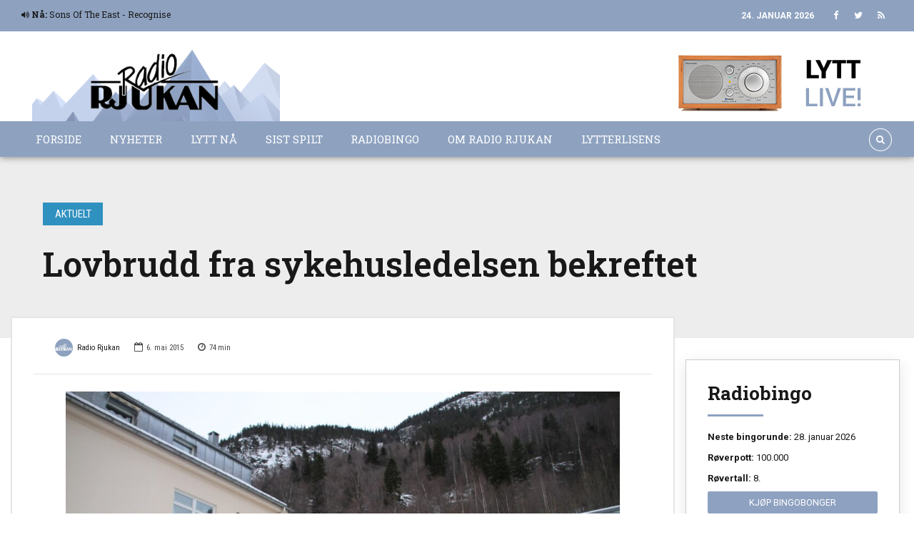

--- FILE ---
content_type: text/html; charset=UTF-8
request_url: https://radiorjukan.no/aktuelt-lokalt/lovbrudd-fra-sykehusledelsen-bekreftet/
body_size: 49030
content:
<!DOCTYPE html>
<html lang="nb-NO" data-bt-theme="Bold News Child 1.0.0">
<head>
<script src="https://ajax.googleapis.com/ajax/libs/jquery/3.2.1/jquery.min.js"></script>
    <script src="/inc/owlcarousel/owl.carousel.min.js"></script>
    <link rel="stylesheet" href="/inc/owlcarousel/owl.carousel.min.css">
    <link rel="stylesheet" href="/inc/owlcarousel/owl.theme.default.min.css">
<meta property="twitter:card" content="summary"><meta property="og:title" content="Lovbrudd fra sykehusledelsen bekreftet" /><meta property="og:type" content="article" /><meta property="og:url" content="https://radiorjukan.no/aktuelt-lokalt/lovbrudd-fra-sykehusledelsen-bekreftet/" />		<meta charset="UTF-8">
		<meta name="viewport" content="width=device-width, initial-scale=1, maximum-scale=1, user-scalable=no">
		<meta name="mobile-web-app-capable" content="yes">
		<meta name="apple-mobile-web-app-capable" content="yes"><meta name='robots' content='index, follow, max-image-preview:large, max-snippet:-1, max-video-preview:-1' />

	<!-- This site is optimized with the Yoast SEO plugin v26.7 - https://yoast.com/wordpress/plugins/seo/ -->
	<title>Lovbrudd fra sykehusledelsen bekreftet &#8211; Radio Rjukan</title>
	<link rel="canonical" href="https://radiorjukan.no/aktuelt-lokalt/lovbrudd-fra-sykehusledelsen-bekreftet/" />
	<meta property="og:locale" content="nb_NO" />
	<meta property="og:type" content="article" />
	<meta property="og:title" content="Lovbrudd fra sykehusledelsen bekreftet &#8211; Radio Rjukan" />
	<meta property="og:description" content="Bruken av avvikssystemet i denne prosessen er ogs&aring; sv&aelig;rt mangelfull, skriver fylkeslegen i sin oppsummering av rapporten, som Sykehuset Telemarks ledelse m&aring; iverksette tiltak p&aring;, og gj&oslash;re en redegj&oslash;relse for dette til Fylkeslegen&nbsp;innen 15. mai. &#8211; Ved dette stedlige tilsynet i Rjukan ble det avdekket betydelig usikkerhet blant de ansatte n&aring;r det gjelder ansvar og [&hellip;]" />
	<meta property="og:url" content="https://radiorjukan.no/aktuelt-lokalt/lovbrudd-fra-sykehusledelsen-bekreftet/" />
	<meta property="og:site_name" content="Radio Rjukan" />
	<meta property="article:publisher" content="https://www.facebook.com/RadioRjukan/" />
	<meta property="article:published_time" content="2015-05-06T05:54:00+00:00" />
	<meta property="og:image" content="https://radiorjukan.no/wp-content/uploads/2020/08/rjukansykehus5_849a-scaled.jpg" />
	<meta property="og:image:width" content="2560" />
	<meta property="og:image:height" content="1707" />
	<meta property="og:image:type" content="image/jpeg" />
	<meta name="author" content="Radio Rjukan" />
	<meta name="twitter:card" content="summary_large_image" />
	<meta name="twitter:creator" content="@radiorjukan" />
	<meta name="twitter:site" content="@radiorjukan" />
	<meta name="twitter:label1" content="Skrevet av" />
	<meta name="twitter:data1" content="Radio Rjukan" />
	<meta name="twitter:label2" content="Ansl. lesetid" />
	<meta name="twitter:data2" content="28 minutter" />
	<script type="application/ld+json" class="yoast-schema-graph">{"@context":"https://schema.org","@graph":[{"@type":"Article","@id":"https://radiorjukan.no/aktuelt-lokalt/lovbrudd-fra-sykehusledelsen-bekreftet/#article","isPartOf":{"@id":"https://radiorjukan.no/aktuelt-lokalt/lovbrudd-fra-sykehusledelsen-bekreftet/"},"author":{"name":"Radio Rjukan","@id":"https://web.radiorjukan.no/#/schema/person/48f79ac2cb11abf7303217dbe49ef1a7"},"headline":"Lovbrudd fra sykehusledelsen bekreftet","datePublished":"2015-05-06T05:54:00+00:00","mainEntityOfPage":{"@id":"https://radiorjukan.no/aktuelt-lokalt/lovbrudd-fra-sykehusledelsen-bekreftet/"},"wordCount":5523,"publisher":{"@id":"https://web.radiorjukan.no/#organization"},"image":{"@id":"https://radiorjukan.no/aktuelt-lokalt/lovbrudd-fra-sykehusledelsen-bekreftet/#primaryimage"},"thumbnailUrl":"https://radiorjukan.no/wp-content/uploads/2020/08/rjukansykehus5_849a-scaled.jpg","articleSection":["Aktuelt"],"inLanguage":"nb-NO","copyrightYear":"2015","copyrightHolder":{"@id":"https://radiorjukan.no/#organization"}},{"@type":"WebPage","@id":"https://radiorjukan.no/aktuelt-lokalt/lovbrudd-fra-sykehusledelsen-bekreftet/","url":"https://radiorjukan.no/aktuelt-lokalt/lovbrudd-fra-sykehusledelsen-bekreftet/","name":"Lovbrudd fra sykehusledelsen bekreftet &#8211; Radio Rjukan","isPartOf":{"@id":"https://web.radiorjukan.no/#website"},"primaryImageOfPage":{"@id":"https://radiorjukan.no/aktuelt-lokalt/lovbrudd-fra-sykehusledelsen-bekreftet/#primaryimage"},"image":{"@id":"https://radiorjukan.no/aktuelt-lokalt/lovbrudd-fra-sykehusledelsen-bekreftet/#primaryimage"},"thumbnailUrl":"https://radiorjukan.no/wp-content/uploads/2020/08/rjukansykehus5_849a-scaled.jpg","datePublished":"2015-05-06T05:54:00+00:00","breadcrumb":{"@id":"https://radiorjukan.no/aktuelt-lokalt/lovbrudd-fra-sykehusledelsen-bekreftet/#breadcrumb"},"inLanguage":"nb-NO","potentialAction":[{"@type":"ReadAction","target":["https://radiorjukan.no/aktuelt-lokalt/lovbrudd-fra-sykehusledelsen-bekreftet/"]}]},{"@type":"ImageObject","inLanguage":"nb-NO","@id":"https://radiorjukan.no/aktuelt-lokalt/lovbrudd-fra-sykehusledelsen-bekreftet/#primaryimage","url":"https://radiorjukan.no/wp-content/uploads/2020/08/rjukansykehus5_849a-scaled.jpg","contentUrl":"https://radiorjukan.no/wp-content/uploads/2020/08/rjukansykehus5_849a-scaled.jpg","width":2560,"height":1707},{"@type":"BreadcrumbList","@id":"https://radiorjukan.no/aktuelt-lokalt/lovbrudd-fra-sykehusledelsen-bekreftet/#breadcrumb","itemListElement":[{"@type":"ListItem","position":1,"name":"Home","item":"https://radiorjukan.no/"},{"@type":"ListItem","position":2,"name":"Lovbrudd fra sykehusledelsen bekreftet"}]},{"@type":"WebSite","@id":"https://web.radiorjukan.no/#website","url":"https://web.radiorjukan.no/","name":"Radio Rjukan","description":"Lokalradioen for Tinn og Hjartdal kommuner","publisher":{"@id":"https://web.radiorjukan.no/#organization"},"potentialAction":[{"@type":"SearchAction","target":{"@type":"EntryPoint","urlTemplate":"https://web.radiorjukan.no/?s={search_term_string}"},"query-input":{"@type":"PropertyValueSpecification","valueRequired":true,"valueName":"search_term_string"}}],"inLanguage":"nb-NO"},{"@type":"Organization","@id":"https://web.radiorjukan.no/#organization","name":"Radio Rjukan AS","url":"https://web.radiorjukan.no/","logo":{"@type":"ImageObject","inLanguage":"nb-NO","@id":"https://web.radiorjukan.no/#/schema/logo/image/","url":"https://web.radiorjukan.no/wp-content/uploads/2020/06/rrlogo114h.png","contentUrl":"https://web.radiorjukan.no/wp-content/uploads/2020/06/rrlogo114h.png","width":252,"height":114,"caption":"Radio Rjukan AS"},"image":{"@id":"https://web.radiorjukan.no/#/schema/logo/image/"},"sameAs":["https://www.facebook.com/RadioRjukan/","https://x.com/radiorjukan"]},{"@type":"Person","@id":"https://web.radiorjukan.no/#/schema/person/48f79ac2cb11abf7303217dbe49ef1a7","name":"Radio Rjukan","image":{"@type":"ImageObject","inLanguage":"nb-NO","@id":"https://web.radiorjukan.no/#/schema/person/image/","url":"https://secure.gravatar.com/avatar/0b44a5f2ab605737587c4e7d12b44ec3ec4498cee00d9e63127d625a794285f4?s=96&d=mm&r=g","contentUrl":"https://secure.gravatar.com/avatar/0b44a5f2ab605737587c4e7d12b44ec3ec4498cee00d9e63127d625a794285f4?s=96&d=mm&r=g","caption":"Radio Rjukan"},"description":"Radio Rjukan er lokalradioen for Tinn og Hjartdal kommuner, og har siden 1. september 1987 gitt deg lokale nyheter og lokale innslag fra Rjukan, Tinn og omegn."}]}</script>
	<!-- / Yoast SEO plugin. -->


<link rel='dns-prefetch' href='//platform.vine.co' />
<link rel='dns-prefetch' href='//www.googletagmanager.com' />
<link rel='dns-prefetch' href='//maxcdn.bootstrapcdn.com' />
<link rel='dns-prefetch' href='//fonts.googleapis.com' />
<link rel="alternate" type="application/rss+xml" title="Radio Rjukan &raquo; strøm" href="https://radiorjukan.no/feed/" />
<link rel="alternate" type="application/rss+xml" title="Radio Rjukan &raquo; kommentarstrøm" href="https://radiorjukan.no/comments/feed/" />
<link rel="alternate" title="oEmbed (JSON)" type="application/json+oembed" href="https://radiorjukan.no/wp-json/oembed/1.0/embed?url=https%3A%2F%2Fradiorjukan.no%2Faktuelt-lokalt%2Flovbrudd-fra-sykehusledelsen-bekreftet%2F" />
<link rel="alternate" title="oEmbed (XML)" type="text/xml+oembed" href="https://radiorjukan.no/wp-json/oembed/1.0/embed?url=https%3A%2F%2Fradiorjukan.no%2Faktuelt-lokalt%2Flovbrudd-fra-sykehusledelsen-bekreftet%2F&#038;format=xml" />
<style id='wp-img-auto-sizes-contain-inline-css' type='text/css'>
img:is([sizes=auto i],[sizes^="auto," i]){contain-intrinsic-size:3000px 1500px}
/*# sourceURL=wp-img-auto-sizes-contain-inline-css */
</style>
<link rel='stylesheet' id='dashicons-css' href='https://radiorjukan.no/wp-includes/css/dashicons.min.css?ver=6.9' type='text/css' media='all' />
<link rel='stylesheet' id='post-views-counter-frontend-css' href='https://radiorjukan.no/wp-content/plugins/post-views-counter/css/frontend.css?ver=1.7.3' type='text/css' media='all' />
<style id='wp-emoji-styles-inline-css' type='text/css'>

	img.wp-smiley, img.emoji {
		display: inline !important;
		border: none !important;
		box-shadow: none !important;
		height: 1em !important;
		width: 1em !important;
		margin: 0 0.07em !important;
		vertical-align: -0.1em !important;
		background: none !important;
		padding: 0 !important;
	}
/*# sourceURL=wp-emoji-styles-inline-css */
</style>
<style id='wp-block-library-inline-css' type='text/css'>
:root{--wp-block-synced-color:#7a00df;--wp-block-synced-color--rgb:122,0,223;--wp-bound-block-color:var(--wp-block-synced-color);--wp-editor-canvas-background:#ddd;--wp-admin-theme-color:#007cba;--wp-admin-theme-color--rgb:0,124,186;--wp-admin-theme-color-darker-10:#006ba1;--wp-admin-theme-color-darker-10--rgb:0,107,160.5;--wp-admin-theme-color-darker-20:#005a87;--wp-admin-theme-color-darker-20--rgb:0,90,135;--wp-admin-border-width-focus:2px}@media (min-resolution:192dpi){:root{--wp-admin-border-width-focus:1.5px}}.wp-element-button{cursor:pointer}:root .has-very-light-gray-background-color{background-color:#eee}:root .has-very-dark-gray-background-color{background-color:#313131}:root .has-very-light-gray-color{color:#eee}:root .has-very-dark-gray-color{color:#313131}:root .has-vivid-green-cyan-to-vivid-cyan-blue-gradient-background{background:linear-gradient(135deg,#00d084,#0693e3)}:root .has-purple-crush-gradient-background{background:linear-gradient(135deg,#34e2e4,#4721fb 50%,#ab1dfe)}:root .has-hazy-dawn-gradient-background{background:linear-gradient(135deg,#faaca8,#dad0ec)}:root .has-subdued-olive-gradient-background{background:linear-gradient(135deg,#fafae1,#67a671)}:root .has-atomic-cream-gradient-background{background:linear-gradient(135deg,#fdd79a,#004a59)}:root .has-nightshade-gradient-background{background:linear-gradient(135deg,#330968,#31cdcf)}:root .has-midnight-gradient-background{background:linear-gradient(135deg,#020381,#2874fc)}:root{--wp--preset--font-size--normal:16px;--wp--preset--font-size--huge:42px}.has-regular-font-size{font-size:1em}.has-larger-font-size{font-size:2.625em}.has-normal-font-size{font-size:var(--wp--preset--font-size--normal)}.has-huge-font-size{font-size:var(--wp--preset--font-size--huge)}.has-text-align-center{text-align:center}.has-text-align-left{text-align:left}.has-text-align-right{text-align:right}.has-fit-text{white-space:nowrap!important}#end-resizable-editor-section{display:none}.aligncenter{clear:both}.items-justified-left{justify-content:flex-start}.items-justified-center{justify-content:center}.items-justified-right{justify-content:flex-end}.items-justified-space-between{justify-content:space-between}.screen-reader-text{border:0;clip-path:inset(50%);height:1px;margin:-1px;overflow:hidden;padding:0;position:absolute;width:1px;word-wrap:normal!important}.screen-reader-text:focus{background-color:#ddd;clip-path:none;color:#444;display:block;font-size:1em;height:auto;left:5px;line-height:normal;padding:15px 23px 14px;text-decoration:none;top:5px;width:auto;z-index:100000}html :where(.has-border-color){border-style:solid}html :where([style*=border-top-color]){border-top-style:solid}html :where([style*=border-right-color]){border-right-style:solid}html :where([style*=border-bottom-color]){border-bottom-style:solid}html :where([style*=border-left-color]){border-left-style:solid}html :where([style*=border-width]){border-style:solid}html :where([style*=border-top-width]){border-top-style:solid}html :where([style*=border-right-width]){border-right-style:solid}html :where([style*=border-bottom-width]){border-bottom-style:solid}html :where([style*=border-left-width]){border-left-style:solid}html :where(img[class*=wp-image-]){height:auto;max-width:100%}:where(figure){margin:0 0 1em}html :where(.is-position-sticky){--wp-admin--admin-bar--position-offset:var(--wp-admin--admin-bar--height,0px)}@media screen and (max-width:600px){html :where(.is-position-sticky){--wp-admin--admin-bar--position-offset:0px}}

/*# sourceURL=wp-block-library-inline-css */
</style><style id='global-styles-inline-css' type='text/css'>
:root{--wp--preset--aspect-ratio--square: 1;--wp--preset--aspect-ratio--4-3: 4/3;--wp--preset--aspect-ratio--3-4: 3/4;--wp--preset--aspect-ratio--3-2: 3/2;--wp--preset--aspect-ratio--2-3: 2/3;--wp--preset--aspect-ratio--16-9: 16/9;--wp--preset--aspect-ratio--9-16: 9/16;--wp--preset--color--black: #000000;--wp--preset--color--cyan-bluish-gray: #abb8c3;--wp--preset--color--white: #ffffff;--wp--preset--color--pale-pink: #f78da7;--wp--preset--color--vivid-red: #cf2e2e;--wp--preset--color--luminous-vivid-orange: #ff6900;--wp--preset--color--luminous-vivid-amber: #fcb900;--wp--preset--color--light-green-cyan: #7bdcb5;--wp--preset--color--vivid-green-cyan: #00d084;--wp--preset--color--pale-cyan-blue: #8ed1fc;--wp--preset--color--vivid-cyan-blue: #0693e3;--wp--preset--color--vivid-purple: #9b51e0;--wp--preset--gradient--vivid-cyan-blue-to-vivid-purple: linear-gradient(135deg,rgb(6,147,227) 0%,rgb(155,81,224) 100%);--wp--preset--gradient--light-green-cyan-to-vivid-green-cyan: linear-gradient(135deg,rgb(122,220,180) 0%,rgb(0,208,130) 100%);--wp--preset--gradient--luminous-vivid-amber-to-luminous-vivid-orange: linear-gradient(135deg,rgb(252,185,0) 0%,rgb(255,105,0) 100%);--wp--preset--gradient--luminous-vivid-orange-to-vivid-red: linear-gradient(135deg,rgb(255,105,0) 0%,rgb(207,46,46) 100%);--wp--preset--gradient--very-light-gray-to-cyan-bluish-gray: linear-gradient(135deg,rgb(238,238,238) 0%,rgb(169,184,195) 100%);--wp--preset--gradient--cool-to-warm-spectrum: linear-gradient(135deg,rgb(74,234,220) 0%,rgb(151,120,209) 20%,rgb(207,42,186) 40%,rgb(238,44,130) 60%,rgb(251,105,98) 80%,rgb(254,248,76) 100%);--wp--preset--gradient--blush-light-purple: linear-gradient(135deg,rgb(255,206,236) 0%,rgb(152,150,240) 100%);--wp--preset--gradient--blush-bordeaux: linear-gradient(135deg,rgb(254,205,165) 0%,rgb(254,45,45) 50%,rgb(107,0,62) 100%);--wp--preset--gradient--luminous-dusk: linear-gradient(135deg,rgb(255,203,112) 0%,rgb(199,81,192) 50%,rgb(65,88,208) 100%);--wp--preset--gradient--pale-ocean: linear-gradient(135deg,rgb(255,245,203) 0%,rgb(182,227,212) 50%,rgb(51,167,181) 100%);--wp--preset--gradient--electric-grass: linear-gradient(135deg,rgb(202,248,128) 0%,rgb(113,206,126) 100%);--wp--preset--gradient--midnight: linear-gradient(135deg,rgb(2,3,129) 0%,rgb(40,116,252) 100%);--wp--preset--font-size--small: 13px;--wp--preset--font-size--medium: 20px;--wp--preset--font-size--large: 36px;--wp--preset--font-size--x-large: 42px;--wp--preset--spacing--20: 0.44rem;--wp--preset--spacing--30: 0.67rem;--wp--preset--spacing--40: 1rem;--wp--preset--spacing--50: 1.5rem;--wp--preset--spacing--60: 2.25rem;--wp--preset--spacing--70: 3.38rem;--wp--preset--spacing--80: 5.06rem;--wp--preset--shadow--natural: 6px 6px 9px rgba(0, 0, 0, 0.2);--wp--preset--shadow--deep: 12px 12px 50px rgba(0, 0, 0, 0.4);--wp--preset--shadow--sharp: 6px 6px 0px rgba(0, 0, 0, 0.2);--wp--preset--shadow--outlined: 6px 6px 0px -3px rgb(255, 255, 255), 6px 6px rgb(0, 0, 0);--wp--preset--shadow--crisp: 6px 6px 0px rgb(0, 0, 0);}:where(.is-layout-flex){gap: 0.5em;}:where(.is-layout-grid){gap: 0.5em;}body .is-layout-flex{display: flex;}.is-layout-flex{flex-wrap: wrap;align-items: center;}.is-layout-flex > :is(*, div){margin: 0;}body .is-layout-grid{display: grid;}.is-layout-grid > :is(*, div){margin: 0;}:where(.wp-block-columns.is-layout-flex){gap: 2em;}:where(.wp-block-columns.is-layout-grid){gap: 2em;}:where(.wp-block-post-template.is-layout-flex){gap: 1.25em;}:where(.wp-block-post-template.is-layout-grid){gap: 1.25em;}.has-black-color{color: var(--wp--preset--color--black) !important;}.has-cyan-bluish-gray-color{color: var(--wp--preset--color--cyan-bluish-gray) !important;}.has-white-color{color: var(--wp--preset--color--white) !important;}.has-pale-pink-color{color: var(--wp--preset--color--pale-pink) !important;}.has-vivid-red-color{color: var(--wp--preset--color--vivid-red) !important;}.has-luminous-vivid-orange-color{color: var(--wp--preset--color--luminous-vivid-orange) !important;}.has-luminous-vivid-amber-color{color: var(--wp--preset--color--luminous-vivid-amber) !important;}.has-light-green-cyan-color{color: var(--wp--preset--color--light-green-cyan) !important;}.has-vivid-green-cyan-color{color: var(--wp--preset--color--vivid-green-cyan) !important;}.has-pale-cyan-blue-color{color: var(--wp--preset--color--pale-cyan-blue) !important;}.has-vivid-cyan-blue-color{color: var(--wp--preset--color--vivid-cyan-blue) !important;}.has-vivid-purple-color{color: var(--wp--preset--color--vivid-purple) !important;}.has-black-background-color{background-color: var(--wp--preset--color--black) !important;}.has-cyan-bluish-gray-background-color{background-color: var(--wp--preset--color--cyan-bluish-gray) !important;}.has-white-background-color{background-color: var(--wp--preset--color--white) !important;}.has-pale-pink-background-color{background-color: var(--wp--preset--color--pale-pink) !important;}.has-vivid-red-background-color{background-color: var(--wp--preset--color--vivid-red) !important;}.has-luminous-vivid-orange-background-color{background-color: var(--wp--preset--color--luminous-vivid-orange) !important;}.has-luminous-vivid-amber-background-color{background-color: var(--wp--preset--color--luminous-vivid-amber) !important;}.has-light-green-cyan-background-color{background-color: var(--wp--preset--color--light-green-cyan) !important;}.has-vivid-green-cyan-background-color{background-color: var(--wp--preset--color--vivid-green-cyan) !important;}.has-pale-cyan-blue-background-color{background-color: var(--wp--preset--color--pale-cyan-blue) !important;}.has-vivid-cyan-blue-background-color{background-color: var(--wp--preset--color--vivid-cyan-blue) !important;}.has-vivid-purple-background-color{background-color: var(--wp--preset--color--vivid-purple) !important;}.has-black-border-color{border-color: var(--wp--preset--color--black) !important;}.has-cyan-bluish-gray-border-color{border-color: var(--wp--preset--color--cyan-bluish-gray) !important;}.has-white-border-color{border-color: var(--wp--preset--color--white) !important;}.has-pale-pink-border-color{border-color: var(--wp--preset--color--pale-pink) !important;}.has-vivid-red-border-color{border-color: var(--wp--preset--color--vivid-red) !important;}.has-luminous-vivid-orange-border-color{border-color: var(--wp--preset--color--luminous-vivid-orange) !important;}.has-luminous-vivid-amber-border-color{border-color: var(--wp--preset--color--luminous-vivid-amber) !important;}.has-light-green-cyan-border-color{border-color: var(--wp--preset--color--light-green-cyan) !important;}.has-vivid-green-cyan-border-color{border-color: var(--wp--preset--color--vivid-green-cyan) !important;}.has-pale-cyan-blue-border-color{border-color: var(--wp--preset--color--pale-cyan-blue) !important;}.has-vivid-cyan-blue-border-color{border-color: var(--wp--preset--color--vivid-cyan-blue) !important;}.has-vivid-purple-border-color{border-color: var(--wp--preset--color--vivid-purple) !important;}.has-vivid-cyan-blue-to-vivid-purple-gradient-background{background: var(--wp--preset--gradient--vivid-cyan-blue-to-vivid-purple) !important;}.has-light-green-cyan-to-vivid-green-cyan-gradient-background{background: var(--wp--preset--gradient--light-green-cyan-to-vivid-green-cyan) !important;}.has-luminous-vivid-amber-to-luminous-vivid-orange-gradient-background{background: var(--wp--preset--gradient--luminous-vivid-amber-to-luminous-vivid-orange) !important;}.has-luminous-vivid-orange-to-vivid-red-gradient-background{background: var(--wp--preset--gradient--luminous-vivid-orange-to-vivid-red) !important;}.has-very-light-gray-to-cyan-bluish-gray-gradient-background{background: var(--wp--preset--gradient--very-light-gray-to-cyan-bluish-gray) !important;}.has-cool-to-warm-spectrum-gradient-background{background: var(--wp--preset--gradient--cool-to-warm-spectrum) !important;}.has-blush-light-purple-gradient-background{background: var(--wp--preset--gradient--blush-light-purple) !important;}.has-blush-bordeaux-gradient-background{background: var(--wp--preset--gradient--blush-bordeaux) !important;}.has-luminous-dusk-gradient-background{background: var(--wp--preset--gradient--luminous-dusk) !important;}.has-pale-ocean-gradient-background{background: var(--wp--preset--gradient--pale-ocean) !important;}.has-electric-grass-gradient-background{background: var(--wp--preset--gradient--electric-grass) !important;}.has-midnight-gradient-background{background: var(--wp--preset--gradient--midnight) !important;}.has-small-font-size{font-size: var(--wp--preset--font-size--small) !important;}.has-medium-font-size{font-size: var(--wp--preset--font-size--medium) !important;}.has-large-font-size{font-size: var(--wp--preset--font-size--large) !important;}.has-x-large-font-size{font-size: var(--wp--preset--font-size--x-large) !important;}
/*# sourceURL=global-styles-inline-css */
</style>

<style id='classic-theme-styles-inline-css' type='text/css'>
/*! This file is auto-generated */
.wp-block-button__link{color:#fff;background-color:#32373c;border-radius:9999px;box-shadow:none;text-decoration:none;padding:calc(.667em + 2px) calc(1.333em + 2px);font-size:1.125em}.wp-block-file__button{background:#32373c;color:#fff;text-decoration:none}
/*# sourceURL=/wp-includes/css/classic-themes.min.css */
</style>
<style id='btcc_style_inline-inline-css' type='text/css'>
.product a.add_to_cart_button.bt_cc_disabled { opacity: .5 !important; pointer-events: none !important; } .bt_cc_wc_quote > div { position: relative; left: 1ch; } .bt_cc_wc_quote > div:before { content: '•'; position: absolute; left: -1ch; }
/*# sourceURL=btcc_style_inline-inline-css */
</style>
<link rel='stylesheet' id='contact-form-7-css' href='https://radiorjukan.no/wp-content/plugins/contact-form-7/includes/css/styles.css?ver=6.1.4' type='text/css' media='all' />
<link rel='stylesheet' id='fontawesome-css' href='https://radiorjukan.no/wp-content/plugins/olevmedia-shortcodes/assets/css/font-awesome.min.css?ver=6.9' type='text/css' media='all' />
<link rel='stylesheet' id='omsc-shortcodes-css' href='https://radiorjukan.no/wp-content/plugins/olevmedia-shortcodes/assets/css/shortcodes.css?ver=6.9' type='text/css' media='all' />
<link rel='stylesheet' id='omsc-shortcodes-tablet-css' href='https://radiorjukan.no/wp-content/plugins/olevmedia-shortcodes/assets/css/shortcodes-tablet.css?ver=6.9' type='text/css' media='screen and (min-width: 768px) and (max-width: 959px)' />
<link rel='stylesheet' id='omsc-shortcodes-mobile-css' href='https://radiorjukan.no/wp-content/plugins/olevmedia-shortcodes/assets/css/shortcodes-mobile.css?ver=6.9' type='text/css' media='screen and (max-width: 767px)' />
<link rel='stylesheet' id='buttons-css' href='https://radiorjukan.no/wp-includes/css/buttons.min.css?ver=6.9' type='text/css' media='all' />
<link rel='stylesheet' id='mediaelement-css' href='https://radiorjukan.no/wp-includes/js/mediaelement/mediaelementplayer-legacy.min.css?ver=4.2.17' type='text/css' media='all' />
<link rel='stylesheet' id='wp-mediaelement-css' href='https://radiorjukan.no/wp-includes/js/mediaelement/wp-mediaelement.min.css?ver=6.9' type='text/css' media='all' />
<link rel='stylesheet' id='media-views-css' href='https://radiorjukan.no/wp-includes/css/media-views.min.css?ver=6.9' type='text/css' media='all' />
<link rel='stylesheet' id='imgareaselect-css' href='https://radiorjukan.no/wp-includes/js/imgareaselect/imgareaselect.css?ver=0.9.8' type='text/css' media='all' />
<link rel='stylesheet' id='wp-user-profile-avatar-frontend-css' href='https://radiorjukan.no/wp-content/plugins/wp-user-profile-avatar/assets/css/frontend.min.css?ver=1.0.6' type='text/css' media='all' />
<link rel='stylesheet' id='amarkal-shortcode-css' href='https://radiorjukan.no/wp-content/plugins/wd-twitter-feed/vendor/askupa-software/amarkal-shortcode/assets/css/dist/amarkal-shortcode-popup.min.css?ver=6.9' type='text/css' media='all' />
<link rel='stylesheet' id='twitterfeed-css' href='https://radiorjukan.no/wp-content/plugins/wd-twitter-feed/assets/css/twitter-feed.min.css?ver=3.0.8' type='text/css' media='all' />
<link rel='stylesheet' id='font-awesome-css' href='//maxcdn.bootstrapcdn.com/font-awesome/4.7.0/css/font-awesome.min.css?ver=4.7.0' type='text/css' media='all' />
<link rel='stylesheet' id='parent-style-css' href='https://radiorjukan.no/wp-content/themes/bold-news/style.css?ver=6.9' type='text/css' media='all' />
<link rel='stylesheet' id='child-style-css' href='https://radiorjukan.no/wp-content/themes/bold-news-child/style.css?ver=1.0.0' type='text/css' media='all' />
<link rel='stylesheet' id='bold-news-style-css' href='https://radiorjukan.no/wp-content/themes/bold-news/style.css?ver=6.9' type='text/css' media='screen' />
<style id='bold-news-style-inline-css' type='text/css'>
select, input{font-family: Roboto;} input:not([type='checkbox']):not([type='radio']), textarea, select{ font-family: "Roboto";} html a:hover, .btLightSkin a:hover, .btDarkSkin .btLightSkin a:hover, .btLightSkin .btDarkSkin .btLightSkin a:hover, .btDarkSkin a:hover, .btLightSkin .btDarkSkin a:hover, .btDarkSkin.btLightSkin .btDarkSkin a:hover{ color: #8ea2c0;} .btLightSkin .btText a, .btDarkSkin .btLightSkin .btText a, .btLightSkin .btDarkSkin .btLightSkin .btText a, .btDarkSkin .btText a, .btLightSkin .btDarkSkin .btText a, .btDarkSkin.btLightSkin .btDarkSkin .btText a{color: #8ea2c0;} figcaption{ font-family: Roboto Condensed;} body{font-family: "Roboto",Arial,sans-serif;} .btContentHolder blockquote{ font-family: Roboto Slab;} .btContentHolder blockquote:before{ font-family: Roboto Slab;} .btContentHolder cite{ font-family: Roboto Slab;} h1, h2, h3, h4, h5, h6{font-family: "Roboto Slab";} .btContentHolder table thead th{ background-color: #8ea2c0; font-family: Roboto Slab; -webkit-box-shadow: 0 -3px 0 #536d95; box-shadow: 0 -3px 0 #536d95;} .btAccentColorBackground{background-color: #8ea2c0 !important;} .btAccentColorBackground .headline b.animate.animated{color: #007bb5;} .btAccentColorBackground .btDash.bottomDash .dash:after{border-color: #007bb5;} .btAccentDarkColorBackground{background-color: #536d95 !important;} .btAccentDarkColorBackground .headline b.animate.animated{color: #007bb5;} .btAccentVeryDarkColorBackground{background-color: #384964 !important;} .btAccentLightColorBackground{background-color: rgba(142,162,192,0.7) !important;} .btAlternateColorBackground{background-color: #007bb5 !important;} .btAlternateDarkColorBackground{background-color: #00364f !important;} .btAlternateVeryDarkColorBackground{background-color: #002436 !important;} .btAlternateLightColorBackground{background-color: rgba(0,123,181,0.6) !important;} .btAccentDarkHeader .btPreloader .animation > div:first-child, .btLightAccentHeader .btPreloader .animation > div:first-child{ background-color: #536d95;} .btPreloader .animation .preloaderLogo{height: 100px;} .btPageHeadline .header .dash .btSuperTitleHeading{font-family: Roboto Condensed;} .btPageHeadline .header .dash .btSubTitleHeading{font-family: Roboto Condensed;} .mainHeader{ font-family: "Roboto Slab";} .btMenuVertical.btAccentDarkHeader .mainHeader, .btMenuVertical.btLightAccentHeader .mainHeader{background-color: #8ea2c0;} .menuPort{font-family: "Roboto Slab";} .menuPort nav ul ul li > a:hover, .menuPort nav ul ul li > .bt_mega_menu_title:hover{color: #8ea2c0 !important;} .menuPort nav > ul > li > a, .menuPort nav > ul > li > .bt_mega_menu_title{line-height: 100px;} .btTextLogo{ line-height: 100px;} .btLogoArea .logo{line-height: 100px;} .btLogoArea .logo img{height: 100px;} .btHorizontalMenuTrigger:hover:before, .btHorizontalMenuTrigger:hover:after{border-color: #8ea2c0;} .btHorizontalMenuTrigger:hover .btIco{border-color: #8ea2c0;} .btMenuHorizontal .menuPort nav > ul > li.current-menu-ancestor > a, .btMenuHorizontal .menuPort nav > ul > li.current-page-ancestor > a, .btMenuHorizontal .menuPort nav > ul > li.current-menu-item > a, .btMenuHorizontal .menuPort nav > ul > li.current-menu-ancestor > .bt_mega_menu_title, .btMenuHorizontal .menuPort nav > ul > li.current-page-ancestor > .bt_mega_menu_title, .btMenuHorizontal .menuPort nav > ul > li.current-menu-item > .bt_mega_menu_title{color: #8ea2c0;} .btMenuHorizontal .menuPort ul ul li > a:before{ background-color: #8ea2c0;} .btMenuHorizontal .menuPort ul ul li.menu-item-has-children > a:hover:after{ color: #8ea2c0;} .btMenuHorizontal .menuPort ul ul li.current-menu-item > a:hover:before{background-color: #8ea2c0; border-color: #8ea2c0;} body.btMenuHorizontal .subToggler{ line-height: 100px;} .btMenuHorizontal .menuPort > nav > ul ul{ font-family: Roboto;} html:not(.touch) body.btMenuHorizontal .menuPort > nav > ul > li.btMenuWideDropdown > ul > li > a{ font-family: Roboto Slab;} @media (min-width: 1024px){html.touch body.btMenuHorizontal .menuPort > nav > ul > li.btMenuWideDropdown > ul > li > a{ font-family: Roboto Slab;} html.touch body.btMenuHorizontal .menuPort > nav > ul li.btMenuWideDropdown .subToggler{ margin: 0 0 -100px 0;} }.btMenuHorizontal.btMenuBelowLogo .menuPort{height: 100px;} .btAccentLightHeader.btMenuHorizontal .btBelowLogoArea .topBarInMenu a.btIconWidget.btAccentIconWidget:hover .btIco.btIcoDefaultType.btIcoDefaultColor .btIcoHolder:before, .btAccentLightHeader.btMenuHorizontal .btBelowLogoArea .topBarInMenu .widget_shopping_cart .widget_shopping_cart_content.on .btIco.btIcoDefaultType.btIcoDefaultColor .btIcoHolder:before, .btAccentLightHeader.btMenuHorizontal .topBar .topBarInMenu a.btIconWidget.btAccentIconWidget:hover .btIco.btIcoDefaultType.btIcoDefaultColor .btIcoHolder:before, .btAccentLightHeader.btMenuHorizontal .topBar .topBarInMenu .widget_shopping_cart .widget_shopping_cart_content.on .btIco.btIcoDefaultType.btIcoDefaultColor .btIcoHolder:before{color: #8ea2c0 !important;} .btAccentLightHeader.btMenuHorizontal .btBelowLogoArea .topBarInMenu .widget_shopping_cart .btIco:hover .btIcoHolder:before, .btAccentLightHeader.btMenuHorizontal .topBar .topBarInMenu .widget_shopping_cart .btIco:hover .btIcoHolder:before{color: #8ea2c0 !important;} .btAccentLightHeader.btMenuHorizontal .btBelowLogoArea .topBarInMenu .btSearch .btIco a:hover:before, .btAccentLightHeader.btMenuHorizontal .topBar .topBarInMenu .btSearch .btIco a:hover:before{ color: #8ea2c0 !important;} .btAccentLightHeader.btMenuHorizontal .topTools a.btIconWidget.btAccentIconWidget:hover .btIco.btIcoDefaultType.btIcoDefaultColor .btIcoHolder:before, .btAccentLightHeader.btMenuHorizontal .topTools .widget_shopping_cart .widget_shopping_cart_content.on .btIco.btIcoDefaultType.btIcoDefaultColor .btIcoHolder:before{color: #8ea2c0 !important;} .btAccentLightHeader.btMenuHorizontal .topTools .widget_shopping_cart .btIco:hover .btIcoHolder:before{color: #8ea2c0 !important;} .btAccentLightHeader.btMenuHorizontal .topTools .btSearch .btIco a:hover:before{ color: #8ea2c0 !important;} .btAccentLightHeader.btMenuHorizontal:not(.btBelowMenu) .btBelowLogoArea, .btAccentLightHeader.btMenuHorizontal:not(.btBelowMenu) .topBar, .btAccentLightHeader.btMenuHorizontal.btStickyHeaderActive .btBelowLogoArea, .btAccentLightHeader.btMenuHorizontal.btStickyHeaderActive .topBar{background-color: #8ea2c0;} .btAccentLightHeader.btMenuHorizontal:not(.btBelowMenu) .btBelowLogoArea:before, .btAccentLightHeader.btMenuHorizontal:not(.btBelowMenu) .topBar:before, .btAccentLightHeader.btMenuHorizontal.btStickyHeaderActive .btBelowLogoArea:before, .btAccentLightHeader.btMenuHorizontal.btStickyHeaderActive .topBar:before{ background-color: #8ea2c0;} .btAccentLightHeader.btMenuHorizontal.btBelowMenu:not(.btStickyHeaderActive) .mainHeader .btBelowLogoArea, .btAccentLightHeader.btMenuHorizontal.btBelowMenu:not(.btStickyHeaderActive) .mainHeader .topBar{background-color: #8ea2c0;} .btLightSkin.btLightHeader.btMenuHorizontal.btMenuBelowLogo .btBelowLogoArea .menuPort > nav > ul > li.current-menu-item > a, .btLightSkin.btLightHeader.btMenuHorizontal.btMenuBelowLogo .btBelowLogoArea .menuPort > nav > ul > li.current-menu-item > .bt_mega_menu_title, .btLightSkin.btLightHeader.btMenuHorizontal.btMenuBelowLogo .btBelowLogoArea .menuPort > nav > ul > li.current-menu-ancestor > a, .btLightSkin.btLightHeader.btMenuHorizontal.btMenuBelowLogo .btBelowLogoArea .menuPort > nav > ul > li.current-menu-ancestor > .bt_mega_menu_title, .btLightSkin.btLightHeader.btMenuHorizontal.btMenuBelowLogo .btBelowLogoArea .menuPort > nav > ul > li.current-page-ancestor > a, .btLightSkin.btLightHeader.btMenuHorizontal.btMenuBelowLogo .btBelowLogoArea .menuPort > nav > ul > li.current-page-ancestor > .bt_mega_menu_title, .btDarkSkin.btLightHeader.btMenuHorizontal.btMenuBelowLogo .btBelowLogoArea .menuPort > nav > ul > li.current-menu-item > a, .btDarkSkin.btLightHeader.btMenuHorizontal.btMenuBelowLogo .btBelowLogoArea .menuPort > nav > ul > li.current-menu-item > .bt_mega_menu_title, .btDarkSkin.btLightHeader.btMenuHorizontal.btMenuBelowLogo .btBelowLogoArea .menuPort > nav > ul > li.current-menu-ancestor > a, .btDarkSkin.btLightHeader.btMenuHorizontal.btMenuBelowLogo .btBelowLogoArea .menuPort > nav > ul > li.current-menu-ancestor > .bt_mega_menu_title, .btDarkSkin.btLightHeader.btMenuHorizontal.btMenuBelowLogo .btBelowLogoArea .menuPort > nav > ul > li.current-page-ancestor > a, .btDarkSkin.btLightHeader.btMenuHorizontal.btMenuBelowLogo .btBelowLogoArea .menuPort > nav > ul > li.current-page-ancestor > .bt_mega_menu_title, .btLightSkin.btLightHeader.btMenuHorizontal.btMenuBelowLogo .topBar .menuPort > nav > ul > li.current-menu-item > a, .btLightSkin.btLightHeader.btMenuHorizontal.btMenuBelowLogo .topBar .menuPort > nav > ul > li.current-menu-item > .bt_mega_menu_title, .btLightSkin.btLightHeader.btMenuHorizontal.btMenuBelowLogo .topBar .menuPort > nav > ul > li.current-menu-ancestor > a, .btLightSkin.btLightHeader.btMenuHorizontal.btMenuBelowLogo .topBar .menuPort > nav > ul > li.current-menu-ancestor > .bt_mega_menu_title, .btLightSkin.btLightHeader.btMenuHorizontal.btMenuBelowLogo .topBar .menuPort > nav > ul > li.current-page-ancestor > a, .btLightSkin.btLightHeader.btMenuHorizontal.btMenuBelowLogo .topBar .menuPort > nav > ul > li.current-page-ancestor > .bt_mega_menu_title, .btDarkSkin.btLightHeader.btMenuHorizontal.btMenuBelowLogo .topBar .menuPort > nav > ul > li.current-menu-item > a, .btDarkSkin.btLightHeader.btMenuHorizontal.btMenuBelowLogo .topBar .menuPort > nav > ul > li.current-menu-item > .bt_mega_menu_title, .btDarkSkin.btLightHeader.btMenuHorizontal.btMenuBelowLogo .topBar .menuPort > nav > ul > li.current-menu-ancestor > a, .btDarkSkin.btLightHeader.btMenuHorizontal.btMenuBelowLogo .topBar .menuPort > nav > ul > li.current-menu-ancestor > .bt_mega_menu_title, .btDarkSkin.btLightHeader.btMenuHorizontal.btMenuBelowLogo .topBar .menuPort > nav > ul > li.current-page-ancestor > a, .btDarkSkin.btLightHeader.btMenuHorizontal.btMenuBelowLogo .topBar .menuPort > nav > ul > li.current-page-ancestor > .bt_mega_menu_title{color: #8ea2c0 !important;} .btLightHeader.btMenuHorizontal.btMenuBelowLogo .mainHeader .topBarInMenu a:hover.btIconWidget .btIconWidgetContent{color: #8ea2c0;} .btLightHeader.btMenuHorizontal.btMenuBelowLogo .mainHeader .topBarInMenu span.btIconWidget .btIco.btIcoDefaultType.btIcoDefaultColor .btIcoHolder:before, .btLightHeader.btMenuHorizontal.btMenuBelowLogo .mainHeader .topBarInMenu a.btIconWidget .btIco.btIcoDefaultType.btIcoDefaultColor .btIcoHolder:before{ -webkit-box-shadow: 0 0 0 0 #8ea2c0 inset; box-shadow: 0 0 0 0 #8ea2c0 inset;} .btLightHeader.btMenuHorizontal.btMenuBelowLogo .mainHeader .topBarInMenu span.btIconWidget.btAccentIconWidget .btIco.btIcoDefaultType.btIcoDefaultColor .btIcoHolder:before, .btLightHeader.btMenuHorizontal.btMenuBelowLogo .mainHeader .topBarInMenu a.btIconWidget.btAccentIconWidget .btIco.btIcoDefaultType.btIcoDefaultColor .btIcoHolder:before{color: #8ea2c0; -webkit-box-shadow: 0 0 0 0 #8ea2c0 inset; box-shadow: 0 0 0 0 #8ea2c0 inset;} .btLightHeader.btMenuHorizontal.btMenuBelowLogo .mainHeader .topBarInMenu a.btIconWidget.btAccentIconWidget:hover .btIco.btIcoDefaultType.btIcoDefaultColor .btIcoHolder:before, .btLightHeader.btMenuHorizontal.btMenuBelowLogo .mainHeader .topBarInMenu .widget_shopping_cart .widget_shopping_cart_content.on .btIco.btIcoDefaultType.btIcoDefaultColor .btIcoHolder:before{ -webkit-box-shadow: 0 0 0 1.5em #8ea2c0 inset; box-shadow: 0 0 0 1.5em #8ea2c0 inset;} .btLightHeader.btMenuHorizontal.btMenuBelowLogo .mainHeader .topBarInMenu .widget_shopping_cart .btIco:hover .btIcoHolder:before{ -webkit-box-shadow: 0 0 0 1.5em #8ea2c0 inset !important; box-shadow: 0 0 0 1.5em #8ea2c0 inset !important;} .btLightHeader.btMenuHorizontal.btMenuBelowLogo .mainHeader .topBarInMenu .btSearch .btIco a:hover:before{-webkit-box-shadow: 0 0 0 1.5em #8ea2c0 inset !important; box-shadow: 0 0 0 1.5em #8ea2c0 inset !important;} .btLightHeader.btMenuHorizontal .topTools a:hover.btIconWidget .btIconWidgetContent{color: #8ea2c0;} .btLightHeader.btMenuHorizontal .topTools span.btIconWidget.btAccentIconWidget .btIco.btIcoDefaultType.btIcoDefaultColor .btIcoHolder:before, .btLightHeader.btMenuHorizontal .topTools a.btIconWidget.btAccentIconWidget .btIco.btIcoDefaultType.btIcoDefaultColor .btIcoHolder:before{color: #8ea2c0;} .btLightHeader.btMenuHorizontal .topTools a.btIconWidget.btAccentIconWidget:hover .btIco.btIcoDefaultType.btIcoDefaultColor .btIcoHolder:before{ -webkit-box-shadow: 0 0 0 1.5em #8ea2c0 inset; box-shadow: 0 0 0 1.5em #8ea2c0 inset;} .btLightHeader.btMenuHorizontal .topTools .btSearch .btIco a:hover:before{-webkit-box-shadow: 0 0 0 1.5em #8ea2c0 inset !important; box-shadow: 0 0 0 1.5em #8ea2c0 inset !important;} .btAccentDarkHeader.btMenuHorizontal .mainHeader .topTools a:hover.btIconWidget .btIconWidgetContent{color: #8ea2c0;} .btAccentDarkHeader.btMenuHorizontal .mainHeader .topTools span.btIconWidget.btAccentIconWidget .btIco.btIcoDefaultType.btIcoDefaultColor .btIcoHolder:before, .btAccentDarkHeader.btMenuHorizontal .mainHeader .topTools a.btIconWidget.btAccentIconWidget .btIco.btIcoDefaultType.btIcoDefaultColor .btIcoHolder:before{color: #8ea2c0;} .btAccentDarkHeader.btMenuHorizontal .mainHeader .topTools a.btIconWidget.btAccentIconWidget:hover .btIco.btIcoDefaultType.btIcoDefaultColor .btIcoHolder:before{ -webkit-box-shadow: 0 0 0 1.5em #8ea2c0 inset; box-shadow: 0 0 0 1.5em #8ea2c0 inset;} .btAccentDarkHeader.btMenuHorizontal .mainHeader .topTools .btSearch .btIco a:hover:before{-webkit-box-shadow: 0 0 0 1.5em #8ea2c0 inset !important; box-shadow: 0 0 0 1.5em #8ea2c0 inset !important;} .btLightSkin.btAccentDarkHeader.btMenuHorizontal.btMenuBelowLogo .mainHeader .menuPort > nav > ul > li.current-menu-item > a, .btLightSkin.btAccentDarkHeader.btMenuHorizontal.btMenuBelowLogo .mainHeader .menuPort > nav > ul > li.current-menu-item > .bt_mega_menu_title, .btLightSkin.btAccentDarkHeader.btMenuHorizontal.btMenuBelowLogo .mainHeader .menuPort > nav > ul > li.current-menu-ancestor > a, .btLightSkin.btAccentDarkHeader.btMenuHorizontal.btMenuBelowLogo .mainHeader .menuPort > nav > ul > li.current-menu-ancestor > .bt_mega_menu_title, .btLightSkin.btAccentDarkHeader.btMenuHorizontal.btMenuBelowLogo .mainHeader .menuPort > nav > ul > li.current-page-ancestor > a, .btLightSkin.btAccentDarkHeader.btMenuHorizontal.btMenuBelowLogo .mainHeader .menuPort > nav > ul > li.current-page-ancestor > .bt_mega_menu_title, .btDarkSkin.btAccentDarkHeader.btMenuHorizontal.btMenuBelowLogo .mainHeader .menuPort > nav > ul > li.current-menu-item > a, .btDarkSkin.btAccentDarkHeader.btMenuHorizontal.btMenuBelowLogo .mainHeader .menuPort > nav > ul > li.current-menu-item > .bt_mega_menu_title, .btDarkSkin.btAccentDarkHeader.btMenuHorizontal.btMenuBelowLogo .mainHeader .menuPort > nav > ul > li.current-menu-ancestor > a, .btDarkSkin.btAccentDarkHeader.btMenuHorizontal.btMenuBelowLogo .mainHeader .menuPort > nav > ul > li.current-menu-ancestor > .bt_mega_menu_title, .btDarkSkin.btAccentDarkHeader.btMenuHorizontal.btMenuBelowLogo .mainHeader .menuPort > nav > ul > li.current-page-ancestor > a, .btDarkSkin.btAccentDarkHeader.btMenuHorizontal.btMenuBelowLogo .mainHeader .menuPort > nav > ul > li.current-page-ancestor > .bt_mega_menu_title{color: #8ea2c0 !important;} .btAccentDarkHeader.btMenuHorizontal.btMenuBelowLogo .mainHeader .topBarInMenu a:hover.btIconWidget .btIconWidgetContent{color: #8ea2c0;} .btAccentDarkHeader.btMenuHorizontal.btMenuBelowLogo .mainHeader .topBarInMenu span.btIconWidget .btIco.btIcoDefaultType.btIcoDefaultColor .btIcoHolder:before, .btAccentDarkHeader.btMenuHorizontal.btMenuBelowLogo .mainHeader .topBarInMenu a.btIconWidget .btIco.btIcoDefaultType.btIcoDefaultColor .btIcoHolder:before{ -webkit-box-shadow: 0 0 0 0 #8ea2c0 inset; box-shadow: 0 0 0 0 #8ea2c0 inset;} .btAccentDarkHeader.btMenuHorizontal.btMenuBelowLogo .mainHeader .topBarInMenu span.btIconWidget.btAccentIconWidget .btIco.btIcoDefaultType.btIcoDefaultColor .btIcoHolder:before, .btAccentDarkHeader.btMenuHorizontal.btMenuBelowLogo .mainHeader .topBarInMenu a.btIconWidget.btAccentIconWidget .btIco.btIcoDefaultType.btIcoDefaultColor .btIcoHolder:before{color: #8ea2c0; -webkit-box-shadow: 0 0 0 0 #8ea2c0 inset; box-shadow: 0 0 0 0 #8ea2c0 inset;} .btAccentDarkHeader.btMenuHorizontal.btMenuBelowLogo .mainHeader .topBarInMenu a.btIconWidget.btAccentIconWidget:hover .btIco.btIcoDefaultType.btIcoDefaultColor .btIcoHolder:before, .btAccentDarkHeader.btMenuHorizontal.btMenuBelowLogo .mainHeader .topBarInMenu .widget_shopping_cart .widget_shopping_cart_content.on .btIco.btIcoDefaultType.btIcoDefaultColor .btIcoHolder:before{ -webkit-box-shadow: 0 0 0 1.5em #8ea2c0 inset; box-shadow: 0 0 0 1.5em #8ea2c0 inset;} .btAccentDarkHeader.btMenuHorizontal.btMenuBelowLogo .mainHeader .topBarInMenu .widget_shopping_cart .btIco:hover .btIcoHolder:before{ -webkit-box-shadow: 0 0 0 1.5em #8ea2c0 inset !important; box-shadow: 0 0 0 1.5em #8ea2c0 inset !important;} .btAccentDarkHeader.btMenuHorizontal.btMenuBelowLogo .mainHeader .topBarInMenu .btSearch .btIco a:hover:before{-webkit-box-shadow: 0 0 0 1.5em #8ea2c0 inset !important; box-shadow: 0 0 0 1.5em #8ea2c0 inset !important;} .btAccentDarkHeader.btMenuHorizontal:not(.btMenuBelowLogo) .mainHeader .topBarInMenu a.btIconWidget.btAccentIconWidget:hover .btIco.btIcoDefaultType.btIcoDefaultColor .btIcoHolder:before, .btAccentDarkHeader.btMenuHorizontal:not(.btMenuBelowLogo) .mainHeader .topBarInMenu .widget_shopping_cart .widget_shopping_cart_content.on .btIco.btIcoDefaultType.btIcoDefaultColor .btIcoHolder:before{color: #8ea2c0 !important;} .btAccentDarkHeader.btMenuHorizontal:not(.btMenuBelowLogo) .mainHeader .topBarInMenu .widget_shopping_cart .btIco:hover .btIcoHolder:before{color: #8ea2c0 !important;} .btAccentDarkHeader.btMenuHorizontal:not(.btMenuBelowLogo) .mainHeader .topBarInMenu .btSearch .btIco a:hover:before{ color: #8ea2c0 !important;} .btAccentDarkHeader.btMenuHorizontal:not(.btBelowMenu) .mainHeader, .btAccentDarkHeader.btMenuHorizontal.btStickyHeaderActive .mainHeader{background-color: #8ea2c0;} .btAccentDarkHeader.btMenuHorizontal.btBelowMenu:not(.btStickyHeaderActive) .mainHeader .port .btLogoArea{background-color: #8ea2c0;} .btLightAccentHeader.btMenuHorizontal:not(.btMenuBelowLogo):not(.btStickyHeaderActive) .mainHeader .topBarInMenu a.btIconWidget.btAccentIconWidget:hover .btIco.btIcoDefaultType.btIcoDefaultColor .btIcoHolder:before, .btLightAccentHeader.btMenuHorizontal:not(.btMenuBelowLogo):not(.btStickyHeaderActive) .mainHeader .topBarInMenu .widget_shopping_cart .widget_shopping_cart_content.on .btIco.btIcoDefaultType.btIcoDefaultColor .btIcoHolder:before{color: #8ea2c0 !important;} .btLightAccentHeader.btMenuHorizontal:not(.btMenuBelowLogo):not(.btStickyHeaderActive) .mainHeader .topBarInMenu .widget_shopping_cart .btIco:hover .btIcoHolder:before{color: #8ea2c0 !important;} .btLightAccentHeader.btMenuHorizontal:not(.btMenuBelowLogo):not(.btStickyHeaderActive) .mainHeader .topBarInMenu .btSearch .btIco a:hover:before{ color: #8ea2c0;} .btLightAccentHeader.btMenuHorizontal:not(.btBelowMenu) .mainHeader, .btLightAccentHeader.btMenuHorizontal.btStickyHeaderActive .mainHeader{background-color: #8ea2c0;} .btLightAccentHeader.btMenuHorizontal.btBelowMenu:not(.btStickyHeaderActive) .mainHeader .port .btLogoArea{background-color: #8ea2c0;} .btLightSkin.btBlackHeader.btMenuHorizontal .mainHeader .menuPort > nav > ul > li.current-menu-item > a, .btLightSkin.btBlackHeader.btMenuHorizontal .mainHeader .menuPort > nav > ul > li.current-menu-item > .bt_mega_menu_title, .btLightSkin.btBlackHeader.btMenuHorizontal .mainHeader .menuPort > nav > ul > li.current-menu-ancestor > a, .btLightSkin.btBlackHeader.btMenuHorizontal .mainHeader .menuPort > nav > ul > li.current-menu-ancestor > .bt_mega_menu_title, .btLightSkin.btBlackHeader.btMenuHorizontal .mainHeader .menuPort > nav > ul > li.current-page-ancestor > a, .btLightSkin.btBlackHeader.btMenuHorizontal .mainHeader .menuPort > nav > ul > li.current-page-ancestor > .bt_mega_menu_title, .btDarkSkin.btBlackHeader.btMenuHorizontal .mainHeader .menuPort > nav > ul > li.current-menu-item > a, .btDarkSkin.btBlackHeader.btMenuHorizontal .mainHeader .menuPort > nav > ul > li.current-menu-item > .bt_mega_menu_title, .btDarkSkin.btBlackHeader.btMenuHorizontal .mainHeader .menuPort > nav > ul > li.current-menu-ancestor > a, .btDarkSkin.btBlackHeader.btMenuHorizontal .mainHeader .menuPort > nav > ul > li.current-menu-ancestor > .bt_mega_menu_title, .btDarkSkin.btBlackHeader.btMenuHorizontal .mainHeader .menuPort > nav > ul > li.current-page-ancestor > a, .btDarkSkin.btBlackHeader.btMenuHorizontal .mainHeader .menuPort > nav > ul > li.current-page-ancestor > .bt_mega_menu_title{color: #8ea2c0 !important;} .btBlackHeader.btMenuHorizontal .mainHeader .topTools a:hover.btIconWidget .btIconWidgetContent, .btBlackHeader.btMenuHorizontal .mainHeader .topBarInMenu a:hover.btIconWidget .btIconWidgetContent{color: #8ea2c0;} .btBlackHeader.btMenuHorizontal .mainHeader .topTools span.btIconWidget.btAccentIconWidget .btIco.btIcoDefaultType.btIcoDefaultColor .btIcoHolder:before, .btBlackHeader.btMenuHorizontal .mainHeader .topTools a.btIconWidget.btAccentIconWidget .btIco.btIcoDefaultType.btIcoDefaultColor .btIcoHolder:before, .btBlackHeader.btMenuHorizontal .mainHeader .topBarInMenu span.btIconWidget.btAccentIconWidget .btIco.btIcoDefaultType.btIcoDefaultColor .btIcoHolder:before, .btBlackHeader.btMenuHorizontal .mainHeader .topBarInMenu a.btIconWidget.btAccentIconWidget .btIco.btIcoDefaultType.btIcoDefaultColor .btIcoHolder:before{color: #8ea2c0; -webkit-box-shadow: 0 0 0 0 #8ea2c0 inset; box-shadow: 0 0 0 0 #8ea2c0 inset;} .btBlackHeader.btMenuHorizontal .mainHeader .topTools a.btIconWidget.btAccentIconWidget:hover .btIco.btIcoDefaultType.btIcoDefaultColor .btIcoHolder:before, .btBlackHeader.btMenuHorizontal .mainHeader .topBarInMenu a.btIconWidget.btAccentIconWidget:hover .btIco.btIcoDefaultType.btIcoDefaultColor .btIcoHolder:before{ -webkit-box-shadow: 0 0 0 1.5em #8ea2c0 inset; box-shadow: 0 0 0 1.5em #8ea2c0 inset;} .btBlackHeader.btMenuHorizontal .mainHeader .topTools a.btIconWidget.btAccentIconWidget:hover .btIco.btIcoDefaultType.btIcoDefaultColor .btIcoHolder:before, .btBlackHeader.btMenuHorizontal .mainHeader .topTools .widget_shopping_cart .widget_shopping_cart_content.on .btIco.btIcoDefaultType.btIcoDefaultColor .btIcoHolder:before, .btBlackHeader.btMenuHorizontal .mainHeader .topBarInMenu a.btIconWidget.btAccentIconWidget:hover .btIco.btIcoDefaultType.btIcoDefaultColor .btIcoHolder:before, .btBlackHeader.btMenuHorizontal .mainHeader .topBarInMenu .widget_shopping_cart .widget_shopping_cart_content.on .btIco.btIcoDefaultType.btIcoDefaultColor .btIcoHolder:before{ -webkit-box-shadow: 0 0 0 1.5em #8ea2c0 inset !important; box-shadow: 0 0 0 1.5em #8ea2c0 inset !important;} .btBlackHeader.btMenuHorizontal .mainHeader .topTools .widget_shopping_cart .btIco:hover .btIcoHolder:before, .btBlackHeader.btMenuHorizontal .mainHeader .topBarInMenu .widget_shopping_cart .btIco:hover .btIcoHolder:before{ -webkit-box-shadow: 0 0 0 1.5em #8ea2c0 inset !important; box-shadow: 0 0 0 1.5em #8ea2c0 inset !important;} .btBlackHeader.btMenuHorizontal .mainHeader .topTools .widget_shopping_cart .widget_shopping_cart_content .btIconWidget .btIco.btIcoDefaultType.btIcoDefaultColor .btIcoHolder:before, .btBlackHeader.btMenuHorizontal .mainHeader .topBarInMenu .widget_shopping_cart .widget_shopping_cart_content .btIconWidget .btIco.btIcoDefaultType.btIcoDefaultColor .btIcoHolder:before{ -webkit-box-shadow: 0 0 0 0 #8ea2c0 inset; box-shadow: 0 0 0 0 #8ea2c0 inset;} .btBlackHeader.btMenuHorizontal .mainHeader .topTools .btSearch .btIco a:hover:before, .btBlackHeader.btMenuHorizontal .mainHeader .topBarInMenu .btSearch .btIco a:hover:before{-webkit-box-shadow: 0 0 0 1.5em #8ea2c0 inset !important; box-shadow: 0 0 0 1.5em #8ea2c0 inset !important;} .btBlackHeader.btMenuHorizontal.btBelowMenu:not(.btStickyHeaderActive) .mainHeader .port .btLogoArea{background-color: #8ea2c0;} .btVerticalMenuTrigger:hover:before, .btVerticalMenuTrigger:hover:after{border-color: #8ea2c0;} .btVerticalMenuTrigger:hover .btIco{border-color: #8ea2c0;} .btLightAccentHeader .btVerticalMenuTrigger:hover:hover:before, .btLightAccentHeader .btVerticalMenuTrigger:hover:hover:after, .btLightAccentHeader.btMenuVerticalOn .btVerticalMenuTrigger:hover:hover:before, .btLightAccentHeader.btMenuVerticalOn .btVerticalMenuTrigger:hover:hover:after, .btBlackHeader .btVerticalMenuTrigger:hover:hover:before, .btBlackHeader .btVerticalMenuTrigger:hover:hover:after, .btBlackHeader.btMenuVerticalOn .btVerticalMenuTrigger:hover:hover:before, .btBlackHeader.btMenuVerticalOn .btVerticalMenuTrigger:hover:hover:after, .btAccentDarkHeader .btVerticalMenuTrigger:hover:hover:before, .btAccentDarkHeader .btVerticalMenuTrigger:hover:hover:after, .btAccentDarkHeader.btMenuVerticalOn .btVerticalMenuTrigger:hover:hover:before, .btAccentDarkHeader.btMenuVerticalOn .btVerticalMenuTrigger:hover:hover:after{border-color: #007bb5;} .btLightAccentHeader .btVerticalMenuTrigger:hover:hover .btIco, .btLightAccentHeader.btMenuVerticalOn .btVerticalMenuTrigger:hover:hover .btIco, .btBlackHeader .btVerticalMenuTrigger:hover:hover .btIco, .btBlackHeader.btMenuVerticalOn .btVerticalMenuTrigger:hover:hover .btIco, .btAccentDarkHeader .btVerticalMenuTrigger:hover:hover .btIco, .btAccentDarkHeader.btMenuVerticalOn .btVerticalMenuTrigger:hover:hover .btIco{border-color: #007bb5;} .btAccentDarkHeader.btMenuVertical > .menuPort .logo, .btLightAccentHeader.btMenuVertical > .menuPort .logo{background-color: #8ea2c0;} .btMenuVertical > .menuPort nav ul ul li{font-family: Roboto;} .btMenuVertical .bt_mega_menu_content{font-family: Roboto;} @media (min-width: 1386px){.btMenuVerticalOn .btVerticalMenuTrigger .btIco a:before{color: #8ea2c0 !important;} }.btMenuHorizontal .topBarInLogoArea .topBarInLogoAreaCell{border: 0 solid #8ea2c0;} .btSearchInner.btFromTopBox .btSearchInnerClose .btIco a.btIcoHolder{color: #8ea2c0;} .btSearchInner.btFromTopBox .btSearchInnerClose .btIco:hover a.btIcoHolder{color: #536d95;} .btSearchInner.btFromTopBox button:hover:before{color: #8ea2c0;} .btDarkSkin .btSiteFooter .port:before, .btLightSkin .btDarkSkin .btSiteFooter .port:before, .btDarkSkin.btLightSkin .btDarkSkin .btSiteFooter .port:before{background-color: #8ea2c0;} .btLightSkin .btFooterBelow, .btDarkSkin .btLightSkin .btFooterBelow, .btLightSkin .btDarkSkin .btLightSkin .btFooterBelow, .btDarkSkin .btFooterBelow, .btLightSkin .btDarkSkin .btFooterBelow, .btDarkSkin.btLightSkin .btDarkSkin .btFooterBelow{ border-bottom: #8ea2c0 4px solid;} .btLightSkin .btFooterBelow ul li a:after, .btDarkSkin .btLightSkin .btFooterBelow ul li a:after, .btLightSkin .btDarkSkin .btLightSkin .btFooterBelow ul li a:after, .btDarkSkin .btFooterBelow ul li a:after, .btLightSkin .btDarkSkin .btFooterBelow ul li a:after, .btDarkSkin.btLightSkin .btDarkSkin .btFooterBelow ul li a:after{ border-bottom: 1px solid #8ea2c0;} .btFooterLargeTitle .btIcoHolder span{font-family: Roboto Slab;} .btMediaBox.btQuote, .btMediaBox.btLink{ font-family: Roboto Condensed; background-color: #8ea2c0 !important;} .btArticleListItem .headline a:hover{color: #8ea2c0;} .btCommentsBox > h4:before{ color: #8ea2c0;} .btCommentsBox ul.comments .pingback p a{font-family: Roboto Condensed;} .btCommentsBox .pcItem label .required{color: #8ea2c0;} .btCommentsBox .vcard .posted{ font-family: "Roboto Condensed";} .btCommentsBox .commentTxt p.edit-link, .btCommentsBox .commentTxt p.reply{ font-family: "Roboto Condensed";} .btCommentsBox .comment-respond > h3:before{ color: #8ea2c0;} .no-comments{ font-family: Roboto Condensed;} .comment-respond .btnOutline button[type="submit"]{font-family: "Roboto Slab";} a#cancel-comment-reply-link{ font-family: Roboto Condensed; background: #007bb5;} a#cancel-comment-reply-link:hover{background: #00364f;} .post-password-form input[type="submit"]{ background: #8ea2c0; font-family: "Roboto Condensed";} .post-password-form input[type="submit"]:hover{background: #536d95;} .btPagination{font-family: "Roboto Slab";} .btLinkPages ul a{ background: #8ea2c0;} .btLinkPages ul a:hover{background: #536d95;} .articleSideGutter{ font-family: Roboto Condensed;} .simpleArticleSideGutter{ font-family: Roboto Condensed;} span.btHighlight{ background-color: #8ea2c0;} .btArticleCategories a{background: #007bb5; font-family: Roboto Condensed;} .btPortfolioSubtitle{font-family: Roboto Condensed;} .btArticleMeta{font-family: "Roboto Condensed";} .single-post .btPageHeadline.wBackground > .port header .dash .btSuperTitleHeading{font-family: Roboto Condensed;} .single-post .btPageHeadline.wBackground > .port header .dash .btSubTitleHeading{font-family: Roboto Condensed;} .btReviewHolder h5.btReviewHeadingOverview, .btReviewHolder h5.btReviewHeadingSummary{background: #007bb5; font-family: Roboto Condensed;} .btReviewHolder .btReviewSegmentTitle, .btReviewHolder .btSummary{font-family: Roboto Condensed;} .btReviewHolder .btReviewScore .btReviewPercentage .btScoreTitle{ font-family: Roboto Condensed;} .btReviewHolder .btReviewScore .btReviewPercentage strong{ font-family: Roboto Slab;} .btSinglePostTemplate .btPostImageHolder .btSinglePostTopMetaData .btArticleCategories{font-family: Roboto Condensed;} .btSinglePostTemplate .btPostImageHolder .btSinglePostTopMetaData .btSinglePostFormat:before{ -webkit-box-shadow: 0 0 0 0 #8ea2c0 inset; box-shadow: 0 0 0 0 #8ea2c0 inset;} .quote.btSinglePostTemplate .btPostImageHolder .btSinglePostTopMetaData .btSinglePostFormat:after{ font-family: Roboto Slab;} .btSinglePostTemplate .btPostImageHolder .btSinglePostTopMetaData .btSinglePostFormat .btVideoPopupText{ font-family: Roboto Condensed;} .btSinglePostTemplate:hover .btPostImageHolder .btSinglePostTopMetaData .btSinglePostFormat:before{-webkit-box-shadow: 0 0 0 1.5em #8ea2c0 inset; box-shadow: 0 0 0 1.5em #8ea2c0 inset;} .btSinglePostTemplate .btSinglePostContent .btSinglePostBottomData, .btSinglePostTemplate .btSinglePostContent .btSinglePostTopData{ font-family: Roboto Condensed;} .btSingleHighlight.topImagePosition.btSinglePostTemplate{background: #536d95 !important;} .btSingleHighlight.topImagePosition.btSinglePostTemplate .btSinglePostBottomData .star-rating span:before{color: #8ea2c0;} .backgroundImagePosition.btSinglePostTemplate .btSinglePostBottomData .star-rating span:before, .backgroundImagePosition.smallTemplate.btSinglePostTemplate .btSinglePostBottomData .star-rating span:before{color: #8ea2c0;} .btSingleHighlight.no-imageImagePosition.btSinglePostTemplate{background: #536d95 !important;} .btSingleHighlight.no-imageImagePosition.btSinglePostTemplate .btSinglePostBottomData .star-rating span:before{color: #8ea2c0;} .smallTemplate.leftImagePosition.btSinglePostTemplate .btSinglePostContent .btArticleCategories, .smallTemplate.rightImagePosition.btSinglePostTemplate .btSinglePostContent .btArticleCategories, .smallTemplate.sideImagePosition.text-left.btSinglePostTemplate .btSinglePostContent .btArticleCategories, .smallTemplate.sideImagePosition.text-right.btSinglePostTemplate .btSinglePostContent .btArticleCategories{font-family: Roboto Condensed;} .btSingleHighlight.leftImagePosition.btSinglePostTemplate, .btSingleHighlight.rightImagePosition.btSinglePostTemplate, .btSingleHighlight.sideImagePosition.text-left.btSinglePostTemplate, .btSingleHighlight.sideImagePosition.text-right.btSinglePostTemplate{background: #536d95 !important;} .btSingleHighlight.leftImagePosition.btSinglePostTemplate .btSinglePostBottomData .star-rating span:before, .btSingleHighlight.rightImagePosition.btSinglePostTemplate .btSinglePostBottomData .star-rating span:before, .btSingleHighlight.sideImagePosition.text-left.btSinglePostTemplate .btSinglePostBottomData .star-rating span:before, .btSingleHighlight.sideImagePosition.text-right.btSinglePostTemplate .btSinglePostBottomData .star-rating span:before{color: #8ea2c0;} .btRelatedPosts h3:before{ color: #8ea2c0;} .btArticleExcerpt{ font-family: Roboto Slab;} body:not(.btNoDashInSidebar) .btBox > h4:after, body:not(.btNoDashInSidebar) .btCustomMenu > h4:after, body:not(.btNoDashInSidebar) .btTopBox > h4:after{ border-bottom: 3px solid #8ea2c0;} .btBox ul li a:before, .btCustomMenu ul li a:before, .btTopBox ul li a:before{ border-top: 1px solid #8ea2c0;} .btBox ul li.current-menu-item > a, .btCustomMenu ul li.current-menu-item > a, .btTopBox ul li.current-menu-item > a{color: #8ea2c0;} .btBox .ppTxt .header .headline a:hover, .btCustomMenu .ppTxt .header .headline a:hover, .btTopBox .ppTxt .header .headline a:hover{color: #8ea2c0;} .btBox p.posted, .btBox .quantity, .btCustomMenu p.posted, .btCustomMenu .quantity, .btTopBox p.posted, .btTopBox .quantity{ font-family: Roboto Condensed;} .widget_calendar table caption{background: #8ea2c0; font-family: "Roboto Slab";} .widget_calendar table thead th{background: #007bb5; font-family: Roboto Condensed;} .widget_calendar table tfoot td{font-family: Roboto Condensed;} .btBox.widget_categories ul li a > span, .btBox.shortcode_widget_categories ul li a > span, .btBox.widget_product_categories ul li a > span{ -webkit-box-shadow: 0 0 0 1px #8ea2c0 inset; box-shadow: 0 0 0 1px #8ea2c0 inset; color: #8ea2c0;} .btBox.widget_categories ul li a:hover > span, .btBox.shortcode_widget_categories ul li a:hover > span, .btBox.widget_product_categories ul li a:hover > span{ -webkit-box-shadow: 0 0 0 1.5em #8ea2c0 inset; box-shadow: 0 0 0 1.5em #8ea2c0 inset;} .widget_rss li a.rsswidget{font-family: "Roboto Slab";} .fancy-select .trigger{font-family: Roboto Condensed;} .fancy-select ul.options li, .fancy-select ul.options li:first-child, .fancy-select ul.options li:last-child{font-family: Roboto Condensed;} .fancy-select ul.options li:before{ border-top: 1px solid #8ea2c0;} .fancy-select ul.options li:hover{color: #8ea2c0;} .fancy-select ul.options li:hover:before{ border-color: #8ea2c0 !important;} .widget_shopping_cart .total{ font-family: Roboto Condensed;} .widget_shopping_cart .widget_shopping_cart_content .mini_cart_item .ppRemove a.remove{ background-color: #8ea2c0;} .widget_shopping_cart .widget_shopping_cart_content .mini_cart_item .ppRemove a.remove:hover{background-color: #536d95;} .menuPort .widget_shopping_cart .btIco .btIcoHolder:before, .topTools .widget_shopping_cart .btIco .btIcoHolder:before, .topBarInLogoArea .widget_shopping_cart .btIco .btIcoHolder:before{-webkit-box-shadow: 0 0 0 0 #8ea2c0 inset; box-shadow: 0 0 0 0 #8ea2c0 inset;} .menuPort .widget_shopping_cart .btIco:hover .btIcoHolder:before, .topTools .widget_shopping_cart .btIco:hover .btIcoHolder:before, .topBarInLogoArea .widget_shopping_cart .btIco:hover .btIcoHolder:before{-webkit-box-shadow: 0 0 0 1.5em #8ea2c0 inset; box-shadow: 0 0 0 1.5em #8ea2c0 inset;} .menuPort .widget_shopping_cart .widget_shopping_cart_content .btCartWidgetIcon span.cart-contents, .topTools .widget_shopping_cart .widget_shopping_cart_content .btCartWidgetIcon span.cart-contents, .topBarInLogoArea .widget_shopping_cart .widget_shopping_cart_content .btCartWidgetIcon span.cart-contents{ background-color: #007bb5; font: normal 10px/1 Roboto Slab;} .btMenuVertical .menuPort .widget_shopping_cart .widget_shopping_cart_content .btCartWidgetInnerContent .verticalMenuCartToggler, .btMenuVertical .topTools .widget_shopping_cart .widget_shopping_cart_content .btCartWidgetInnerContent .verticalMenuCartToggler, .btMenuVertical .topBarInLogoArea .widget_shopping_cart .widget_shopping_cart_content .btCartWidgetInnerContent .verticalMenuCartToggler{ background-color: #8ea2c0;} .btMenuVertical .menuPort .widget_shopping_cart .widget_shopping_cart_content .btCartWidgetInnerContent .verticalMenuCartToggler:hover, .btMenuVertical .topTools .widget_shopping_cart .widget_shopping_cart_content .btCartWidgetInnerContent .verticalMenuCartToggler:hover, .btMenuVertical .topBarInLogoArea .widget_shopping_cart .widget_shopping_cart_content .btCartWidgetInnerContent .verticalMenuCartToggler:hover{background: #536d95;} .menuPort .widget_shopping_cart .widget_shopping_cart_content.on .btIco .btIcoHolder:before, .topTools .widget_shopping_cart .widget_shopping_cart_content.on .btIco .btIcoHolder:before, .topBarInLogoArea .widget_shopping_cart .widget_shopping_cart_content.on .btIco .btIcoHolder:before{-webkit-box-shadow: 0 0 0 1.5em #8ea2c0 inset; box-shadow: 0 0 0 1.5em #8ea2c0 inset;} .widget_recent_reviews{font-family: Roboto Slab;} .widget_price_filter .price_slider_wrapper .ui-slider .ui-slider-handle{ background-color: #8ea2c0;} .btBox .tagcloud a, .btTags ul a{ font-family: "Roboto Condensed";} .btSidebar .btIconWidget .btIconWidgetContent, footer .btIconWidget .btIconWidgetContent{font-family: Roboto Slab;} .btSidebar .btIconWidget .btIconWidgetContent .btIconWidgetTitle, footer .btIconWidget .btIconWidgetContent .btIconWidgetTitle{ font-family: Roboto Condensed;} .btSidebar .btIconWidget.btAccentIconWidget .btIconWidgetIcon .btIco.btIcoDefaultType.btIcoDefaultColor .btIcoHolder:before, .btSidebar .btIconWidget.btAccentIconWidget .btIconWidgetIcon .btIco.btIcoDefaultType.btIcoDefaultColor .btIcoHolder:hover:before, footer .btIconWidget.btAccentIconWidget .btIconWidgetIcon .btIco.btIcoDefaultType.btIcoDefaultColor .btIcoHolder:before, footer .btIconWidget.btAccentIconWidget .btIconWidgetIcon .btIco.btIcoDefaultType.btIcoDefaultColor .btIcoHolder:hover:before{color: #8ea2c0 !important;} .btLightSkin .btSidebar a.btIconWidget.btAccentIconWidget:hover, .btDarkSkin .btLightSkin .btSidebar a.btIconWidget.btAccentIconWidget:hover, .btLightSkin .btDarkSkin .btLightSkin .btSidebar a.btIconWidget.btAccentIconWidget:hover, .btDarkSkin .btSidebar a.btIconWidget.btAccentIconWidget:hover, .btLightSkin .btDarkSkin .btSidebar a.btIconWidget.btAccentIconWidget:hover, .btDarkSkin.btLightSkin .btDarkSkin .btSidebar a.btIconWidget.btAccentIconWidget:hover, .btLightSkin footer a.btIconWidget.btAccentIconWidget:hover, .btDarkSkin .btLightSkin footer a.btIconWidget.btAccentIconWidget:hover, .btLightSkin .btDarkSkin .btLightSkin footer a.btIconWidget.btAccentIconWidget:hover, .btDarkSkin footer a.btIconWidget.btAccentIconWidget:hover, .btLightSkin .btDarkSkin footer a.btIconWidget.btAccentIconWidget:hover, .btDarkSkin.btLightSkin .btDarkSkin footer a.btIconWidget.btAccentIconWidget:hover{color: #8ea2c0 !important;} .btLightSkin .btSidebar a.btIconWidget.btAccentIconWidget:hover .btIconWidgetContent .btIconWidgetTitle, .btDarkSkin .btLightSkin .btSidebar a.btIconWidget.btAccentIconWidget:hover .btIconWidgetContent .btIconWidgetTitle, .btLightSkin .btDarkSkin .btLightSkin .btSidebar a.btIconWidget.btAccentIconWidget:hover .btIconWidgetContent .btIconWidgetTitle, .btDarkSkin .btSidebar a.btIconWidget.btAccentIconWidget:hover .btIconWidgetContent .btIconWidgetTitle, .btLightSkin .btDarkSkin .btSidebar a.btIconWidget.btAccentIconWidget:hover .btIconWidgetContent .btIconWidgetTitle, .btDarkSkin.btLightSkin .btDarkSkin .btSidebar a.btIconWidget.btAccentIconWidget:hover .btIconWidgetContent .btIconWidgetTitle, .btLightSkin .btSidebar a.btIconWidget.btAccentIconWidget:hover .btIconWidgetContent .btIconWidgetText, .btDarkSkin .btLightSkin .btSidebar a.btIconWidget.btAccentIconWidget:hover .btIconWidgetContent .btIconWidgetText, .btLightSkin .btDarkSkin .btLightSkin .btSidebar a.btIconWidget.btAccentIconWidget:hover .btIconWidgetContent .btIconWidgetText, .btDarkSkin .btSidebar a.btIconWidget.btAccentIconWidget:hover .btIconWidgetContent .btIconWidgetText, .btLightSkin .btDarkSkin .btSidebar a.btIconWidget.btAccentIconWidget:hover .btIconWidgetContent .btIconWidgetText, .btDarkSkin.btLightSkin .btDarkSkin .btSidebar a.btIconWidget.btAccentIconWidget:hover .btIconWidgetContent .btIconWidgetText, .btLightSkin footer a.btIconWidget.btAccentIconWidget:hover .btIconWidgetContent .btIconWidgetTitle, .btDarkSkin .btLightSkin footer a.btIconWidget.btAccentIconWidget:hover .btIconWidgetContent .btIconWidgetTitle, .btLightSkin .btDarkSkin .btLightSkin footer a.btIconWidget.btAccentIconWidget:hover .btIconWidgetContent .btIconWidgetTitle, .btDarkSkin footer a.btIconWidget.btAccentIconWidget:hover .btIconWidgetContent .btIconWidgetTitle, .btLightSkin .btDarkSkin footer a.btIconWidget.btAccentIconWidget:hover .btIconWidgetContent .btIconWidgetTitle, .btDarkSkin.btLightSkin .btDarkSkin footer a.btIconWidget.btAccentIconWidget:hover .btIconWidgetContent .btIconWidgetTitle, .btLightSkin footer a.btIconWidget.btAccentIconWidget:hover .btIconWidgetContent .btIconWidgetText, .btDarkSkin .btLightSkin footer a.btIconWidget.btAccentIconWidget:hover .btIconWidgetContent .btIconWidgetText, .btLightSkin .btDarkSkin .btLightSkin footer a.btIconWidget.btAccentIconWidget:hover .btIconWidgetContent .btIconWidgetText, .btDarkSkin footer a.btIconWidget.btAccentIconWidget:hover .btIconWidgetContent .btIconWidgetText, .btLightSkin .btDarkSkin footer a.btIconWidget.btAccentIconWidget:hover .btIconWidgetContent .btIconWidgetText, .btDarkSkin.btLightSkin .btDarkSkin footer a.btIconWidget.btAccentIconWidget:hover .btIconWidgetContent .btIconWidgetText{color: #8ea2c0 !important;} .btTopBox.widget_bt_text_image .widget_sp_image-description{ font-family: 'Roboto',arial,sans-serif;} .btMenuHorizontal .mainHeader span.btIconWidget.btAccentIconWidget .btIco.btIcoDefaultType.btIcoDefaultColor .btIcoHolder:before, .btMenuHorizontal .mainHeader a.btIconWidget.btAccentIconWidget .btIco.btIcoDefaultType.btIcoDefaultColor .btIcoHolder:before{color: #8ea2c0;} .btMenuHorizontal .mainHeader span.btIconWidget.btAccentIconWidget .btIco.btIcoDefaultType.btIcoDefaultColor .btIcoHolder:before, .btMenuHorizontal .mainHeader a.btIconWidget.btAccentIconWidget .btIco.btIcoDefaultType.btIcoDefaultColor .btIcoHolder:before{color: #8ea2c0; -webkit-box-shadow: 0 0 0 0 #8ea2c0 inset; box-shadow: 0 0 0 0 #8ea2c0 inset;} .btMenuHorizontal .mainHeader .btIconWidgetContent{font-family: Roboto;} .btMenuHorizontal.btLightSkin .mainHeader a.btIconWidget:hover .btIco.btIcoDefaultType.btIcoDefaultColor .btIcoHolder:before{color: #8ea2c0;} .btMenuHorizontal.btLightSkin .mainHeader a.btIconWidget.btAccentIconWidget:hover .btIco.btIcoDefaultType.btIcoDefaultColor .btIcoHolder:before{ -webkit-box-shadow: 0 0 0 1.5em #8ea2c0 inset; box-shadow: 0 0 0 1.5em #8ea2c0 inset;} .btMenuHorizontal.btDarkSkin .mainHeader a.btIconWidget.btAccentIconWidget:hover .btIco.btIcoDefaultType.btIcoDefaultColor .btIcoHolder:before{ -webkit-box-shadow: 0 0 0 1.5em #8ea2c0 inset; box-shadow: 0 0 0 1.5em #8ea2c0 inset;} .btMenuVertical .menuPort span.btIconWidget.btAccentIconWidget .btIco.btIcoDefaultType.btIcoDefaultColor .btIcoHolder:before, .btMenuVertical .menuPort a.btIconWidget.btAccentIconWidget .btIco.btIcoDefaultType.btIcoDefaultColor .btIcoHolder:before{color: #8ea2c0;} .btMenuVertical .menuPort span.btIconWidget.btAccentIconWidget .btIco.btIcoDefaultType.btIcoDefaultColor .btIcoHolder:before, .btMenuVertical .menuPort a.btIconWidget.btAccentIconWidget .btIco.btIcoDefaultType.btIcoDefaultColor .btIcoHolder:before{color: #8ea2c0; -webkit-box-shadow: 0 0 0 0 #8ea2c0 inset; box-shadow: 0 0 0 0 #8ea2c0 inset;} .btMenuVertical .menuPort .btIconWidget .btIconWidgetContent{font-family: Roboto;} .btMenuVertical.btLightSkin a.btIconWidget:hover .btIco.btIcoDefaultType.btIcoDefaultColor .btIcoHolder:before{color: #8ea2c0;} .btMenuVertical.btLightSkin a.btIconWidget.btAccentIconWidget:hover .btIco.btIcoDefaultType.btIcoDefaultColor .btIcoHolder:before{ -webkit-box-shadow: 0 0 0 1.5em #8ea2c0 inset; box-shadow: 0 0 0 1.5em #8ea2c0 inset;} .btMenuVertical.btLightSkin .btSearch .btIco a:before{ -webkit-box-shadow: 0 0 0 0 #8ea2c0 inset; box-shadow: 0 0 0 0 #8ea2c0 inset;} .btMenuVertical.btLightSkin .btSearch .btIco a:hover:before{-webkit-box-shadow: 0 0 0 1.5em #8ea2c0 inset; box-shadow: 0 0 0 1.5em #8ea2c0 inset;} .btMenuVertical.btDarkSkin a.btIconWidget.btAccentIconWidget:hover .btIco.btIcoDefaultType.btIcoDefaultColor .btIcoHolder:before{ -webkit-box-shadow: 0 0 0 1.5em #8ea2c0 inset; box-shadow: 0 0 0 1.5em #8ea2c0 inset;} .btMenuVertical.btDarkSkin .btSearch .btIco a:hover:before{-webkit-box-shadow: 0 0 0 1.5em #8ea2c0 inset; box-shadow: 0 0 0 1.5em #8ea2c0 inset;} .btLightSkin .btBox .btSearch button:hover, .btDarkSkin .btLightSkin .btBox .btSearch button:hover, .btLightSkin .btDarkSkin .btLightSkin .btBox .btSearch button:hover, .btDarkSkin .btBox .btSearch button:hover, .btLightSkin .btDarkSkin .btBox .btSearch button:hover, .btDarkSkin.btLightSkin .btDarkSkin .btBox .btSearch button:hover, .btLightSkin form.woocommerce-product-search button:hover, .btDarkSkin .btLightSkin form.woocommerce-product-search button:hover, .btLightSkin .btDarkSkin .btLightSkin form.woocommerce-product-search button:hover, .btDarkSkin form.woocommerce-product-search button:hover, .btLightSkin .btDarkSkin form.woocommerce-product-search button:hover, .btDarkSkin.btLightSkin .btDarkSkin form.woocommerce-product-search button:hover{background: #8ea2c0 !important; border-color: #8ea2c0 !important;} form.woocommerce-product-search button:hover, form.woocommerce-product-search input[type=submit]:hover{background: #8ea2c0 !important;} .topTools .widget_search button, .topBarInMenu .widget_search button{ background: #8ea2c0;} .topTools .widget_search button:before, .topBarInMenu .widget_search button:before{ color: #8ea2c0;} .topTools .widget_search button:hover, .topBarInMenu .widget_search button:hover{background: #536d95;} .btLightSkin.btMenuHorizontal .topTools .widget_search .btSearch .btIco a:before, .btLightSkin.btMenuHorizontal .topBarInMenu .widget_search .btSearch .btIco a:before, .btDarkSkin .btLightSkin.btMenuHorizontal .topTools .widget_search .btSearch .btIco a:before, .btDarkSkin .btLightSkin.btMenuHorizontal .topBarInMenu .widget_search .btSearch .btIco a:before, .btLightSkin .btDarkSkin .btLightSkin.btMenuHorizontal .topTools .widget_search .btSearch .btIco a:before, .btLightSkin .btDarkSkin .btLightSkin.btMenuHorizontal .topBarInMenu .widget_search .btSearch .btIco a:before{ -webkit-box-shadow: 0 0 0 0 #8ea2c0 inset; box-shadow: 0 0 0 0 #8ea2c0 inset;} .btLightSkin.btMenuHorizontal .topTools .widget_search .btSearch .btIco a:hover:before, .btLightSkin.btMenuHorizontal .topBarInMenu .widget_search .btSearch .btIco a:hover:before, .btDarkSkin .btLightSkin.btMenuHorizontal .topTools .widget_search .btSearch .btIco a:hover:before, .btDarkSkin .btLightSkin.btMenuHorizontal .topBarInMenu .widget_search .btSearch .btIco a:hover:before, .btLightSkin .btDarkSkin .btLightSkin.btMenuHorizontal .topTools .widget_search .btSearch .btIco a:hover:before, .btLightSkin .btDarkSkin .btLightSkin.btMenuHorizontal .topBarInMenu .widget_search .btSearch .btIco a:hover:before{-webkit-box-shadow: 0 0 0 1.5em #8ea2c0 inset; box-shadow: 0 0 0 1.5em #8ea2c0 inset;} .btDarkSkin.btMenuHorizontal .topTools .widget_search .btSearch .btIco a:hover:before, .btDarkSkin.btMenuHorizontal .topBarInMenu .widget_search .btSearch .btIco a:hover:before, .btLightSkin .btDarkSkin.btMenuHorizontal .topTools .widget_search .btSearch .btIco a:hover:before, .btLightSkin .btDarkSkin.btMenuHorizontal .topBarInMenu .widget_search .btSearch .btIco a:hover:before, .btDarkSkin.btLightSkin .btDarkSkin.btMenuHorizontal .topTools .widget_search .btSearch .btIco a:hover:before, .btDarkSkin.btLightSkin .btDarkSkin.btMenuHorizontal .topBarInMenu .widget_search .btSearch .btIco a:hover:before{-webkit-box-shadow: 0 0 0 1.5em #8ea2c0 inset; box-shadow: 0 0 0 1.5em #8ea2c0 inset;} .btIcoFilledType.btIcoAccentColor.btIconHexagonShape.btIco .btIcoHolder .hex{fill: #8ea2c0;} .btIcoFilledType.btIcoAlternateColor.btIconHexagonShape.btIco .btIcoHolder .hex{fill: #007bb5;} .btIcoOutlineType.btIcoAccentColor.btIconHexagonShape.btIco .btIcoHolder .hex{ stroke: #8ea2c0;} .btIcoOutlineType.btIcoAlternateColor.btIconHexagonShape.btIco .btIcoHolder .hex{ stroke: #007bb5;} .btLightSkin .btIconHexagonShape.btIcoOutlineType.btIcoAccentColor.btIco:hover .btIcoHolder .hex, .btDarkSkin .btLightSkin .btIconHexagonShape.btIcoOutlineType.btIcoAccentColor.btIco:hover .btIcoHolder .hex, .btLightSkin .btDarkSkin .btLightSkin .btIconHexagonShape.btIcoOutlineType.btIcoAccentColor.btIco:hover .btIcoHolder .hex, .btDarkSkin .btIconHexagonShape.btIcoOutlineType.btIcoAccentColor.btIco:hover .btIcoHolder .hex, .btLightSkin .btDarkSkin .btIconHexagonShape.btIcoOutlineType.btIcoAccentColor.btIco:hover .btIcoHolder .hex, .btDarkSkin.btLightSkin .btDarkSkin .btIconHexagonShape.btIcoOutlineType.btIcoAccentColor.btIco:hover .btIcoHolder .hex{fill: #8ea2c0; stroke: #8ea2c0;} .btLightSkin .btIconHexagonShape.btIcoOutlineType.btIcoAlternateColor.btIco:hover .btIcoHolder .hex, .btDarkSkin .btLightSkin .btIconHexagonShape.btIcoOutlineType.btIcoAlternateColor.btIco:hover .btIcoHolder .hex, .btLightSkin .btDarkSkin .btLightSkin .btIconHexagonShape.btIcoOutlineType.btIcoAlternateColor.btIco:hover .btIcoHolder .hex, .btDarkSkin .btIconHexagonShape.btIcoOutlineType.btIcoAlternateColor.btIco:hover .btIcoHolder .hex, .btLightSkin .btDarkSkin .btIconHexagonShape.btIcoOutlineType.btIcoAlternateColor.btIco:hover .btIcoHolder .hex, .btDarkSkin.btLightSkin .btDarkSkin .btIconHexagonShape.btIcoOutlineType.btIcoAlternateColor.btIco:hover .btIcoHolder .hex{fill: #007bb5; stroke: #007bb5;} .btLightSkin .btIconHexagonShape.btIcoFilledType.btIcoAlternateColor.btIco:hover .btIcoHolder .hex, .btDarkSkin .btLightSkin .btIconHexagonShape.btIcoFilledType.btIcoAlternateColor.btIco:hover .btIcoHolder .hex, .btLightSkin .btDarkSkin .btLightSkin .btIconHexagonShape.btIcoFilledType.btIcoAlternateColor.btIco:hover .btIcoHolder .hex, .btDarkSkin .btIconHexagonShape.btIcoFilledType.btIcoAlternateColor.btIco:hover .btIcoHolder .hex, .btLightSkin .btDarkSkin .btIconHexagonShape.btIcoFilledType.btIcoAlternateColor.btIco:hover .btIcoHolder .hex, .btDarkSkin.btLightSkin .btDarkSkin .btIconHexagonShape.btIcoFilledType.btIcoAlternateColor.btIco:hover .btIcoHolder .hex{ stroke: #007bb5;} .btLightSkin .btIconHexagonShape.btIcoFilledType.btIcoAccentColor.btIco:hover .btIcoHolder .hex, .btDarkSkin .btLightSkin .btIconHexagonShape.btIcoFilledType.btIcoAccentColor.btIco:hover .btIcoHolder .hex, .btLightSkin .btDarkSkin .btLightSkin .btIconHexagonShape.btIcoFilledType.btIcoAccentColor.btIco:hover .btIcoHolder .hex, .btDarkSkin .btIconHexagonShape.btIcoFilledType.btIcoAccentColor.btIco:hover .btIcoHolder .hex, .btLightSkin .btDarkSkin .btIconHexagonShape.btIcoFilledType.btIcoAccentColor.btIco:hover .btIcoHolder .hex, .btDarkSkin.btLightSkin .btDarkSkin .btIconHexagonShape.btIcoFilledType.btIcoAccentColor.btIco:hover .btIcoHolder .hex{ stroke: #8ea2c0;} .btIconHexagonShape .btIco.btIcoFilledType .btIcoHolder svg .hex{ fill: #8ea2c0;} .btIconHexagonShape .btIco.btIcoFilledType:hover .btIcoHolder svg .hex{stroke: #8ea2c0;} .btIconHexagonShape .btIco.btIcoOutlineType .btIcoHolder svg .hex{stroke: #8ea2c0;} .btIconHexagonShape .btIco.btIcoOutlineType:hover .btIcoHolder svg .hex{stroke: #8ea2c0; fill: #8ea2c0;} .btIco.btIcoFilledType.btIcoAccentColor .btIcoHolder:before, .btIco.btIcoOutlineType.btIcoAccentColor:hover .btIcoHolder:before{-webkit-box-shadow: 0 0 0 1.5em #8ea2c0 inset; box-shadow: 0 0 0 1.5em #8ea2c0 inset;} .btIco.btIcoFilledType.btIcoAccentColor:hover .btIcoHolder:before, .btIco.btIcoOutlineType.btIcoAccentColor .btIcoHolder:before{-webkit-box-shadow: 0 0 0 1px #8ea2c0 inset; box-shadow: 0 0 0 1px #8ea2c0 inset; color: #8ea2c0;} .btIco.btIcoFilledType.btIcoAlternateColor .btIcoHolder:before, .btIco.btIcoOutlineType.btIcoAlternateColor:hover .btIcoHolder:before{-webkit-box-shadow: 0 0 0 1.5em #007bb5 inset; box-shadow: 0 0 0 1.5em #007bb5 inset;} .btIco.btIcoFilledType.btIcoAlternateColor:hover .btIcoHolder:before, .btIco.btIcoOutlineType.btIcoAlternateColor .btIcoHolder:before{-webkit-box-shadow: 0 0 0 1px #007bb5 inset; box-shadow: 0 0 0 1px #007bb5 inset; color: #007bb5;} .btLightSkin .btIco.btIcoDefaultType.btIcoAccentColor .btIcoHolder:before, .btLightSkin .btIco.btIcoDefaultType.btIcoDefaultColor:hover .btIcoHolder:before, .btDarkSkin .btLightSkin .btIco.btIcoDefaultType.btIcoAccentColor .btIcoHolder:before, .btDarkSkin .btLightSkin .btIco.btIcoDefaultType.btIcoDefaultColor:hover .btIcoHolder:before, .btLightSkin .btDarkSkin .btLightSkin .btIco.btIcoDefaultType.btIcoAccentColor .btIcoHolder:before, .btLightSkin .btDarkSkin .btLightSkin .btIco.btIcoDefaultType.btIcoDefaultColor:hover .btIcoHolder:before, .btDarkSkin .btIco.btIcoDefaultType.btIcoAccentColor .btIcoHolder:before, .btDarkSkin .btIco.btIcoDefaultType.btIcoDefaultColor:hover .btIcoHolder:before, .btLightSkin .btDarkSkin .btIco.btIcoDefaultType.btIcoAccentColor .btIcoHolder:before, .btLightSkin .btDarkSkin .btIco.btIcoDefaultType.btIcoDefaultColor:hover .btIcoHolder:before, .btDarkSkin.btLightSkin .btDarkSkin .btIco.btIcoDefaultType.btIcoAccentColor .btIcoHolder:before, .btDarkSkin.btLightSkin .btDarkSkin .btIco.btIcoDefaultType.btIcoDefaultColor:hover .btIcoHolder:before{color: #8ea2c0;} .btLightSkin .btIco.btIcoDefaultType.btIcoAlternateColor .btIcoHolder:before, .btDarkSkin .btLightSkin .btIco.btIcoDefaultType.btIcoAlternateColor .btIcoHolder:before, .btLightSkin .btDarkSkin .btLightSkin .btIco.btIcoDefaultType.btIcoAlternateColor .btIcoHolder:before, .btDarkSkin .btIco.btIcoDefaultType.btIcoAlternateColor .btIcoHolder:before, .btLightSkin .btDarkSkin .btIco.btIcoDefaultType.btIcoAlternateColor .btIcoHolder:before, .btDarkSkin.btLightSkin .btDarkSkin .btIco.btIcoDefaultType.btIcoAlternateColor .btIcoHolder:before{color: #007bb5;} .btIcoAccentColor:hover span{color: #8ea2c0;} .btLightSkin .btIcoAccentColor:hover span, .btDarkSkin .btLightSkin .btIcoAccentColor:hover span, .btLightSkin .btDarkSkin .btLightSkin .btIcoAccentColor:hover span{color: #8ea2c0;} .btDarkSkin .btIcoAccentColor:hover span, .btLightSkin .btDarkSkin .btIcoAccentColor:hover span, .btDarkSkin.btLightSkin .btDarkSkin .btIcoAccentColor:hover span{color: #8ea2c0;} .btIcoAlternateColor:hover span{color: #007bb5;} .btLightSkin .btIcoAlternateColor:hover span, .btDarkSkin .btLightSkin .btIcoAlternateColor:hover span, .btLightSkin .btDarkSkin .btLightSkin .btIcoAlternateColor:hover span{color: #007bb5;} .btDarkSkin .btIcoAlternateColor:hover span, .btLightSkin .btDarkSkin .btIcoAlternateColor:hover span, .btDarkSkin.btLightSkin .btDarkSkin .btIcoAlternateColor:hover span{color: #007bb5;} .btBtn{ font-family: "Roboto Condensed";} .btnFilledStyle.btnAccentColor{background-color: #8ea2c0;} .btnFilledStyle.btnAccentColor:hover{background-color: #536d95; color: #8ea2c0;} .btnOutlineStyle.btnAccentColor{ border: 2px solid #8ea2c0; color: #8ea2c0;} .btnOutlineStyle.btnAccentColor span, .btnOutlineStyle.btnAccentColor span:before, .btnOutlineStyle.btnAccentColor a, .btnOutlineStyle.btnAccentColor .btIco a:before, .btnOutlineStyle.btnAccentColor button{color: #8ea2c0 !important;} .btnOutlineStyle.btnAccentColor:hover{background-color: #8ea2c0; border: 2px solid #8ea2c0;} .btnBorderlessStyle.btnAccentColor span, .btnBorderlessStyle.btnAccentColor span:before, .btnBorderlessStyle.btnAccentColor a, .btnBorderlessStyle.btnAccentColor .btIco a:before, .btnBorderlessStyle.btnAccentColor button{color: #8ea2c0;} .btnFilledStyle.btnAlternateColor{background-color: #007bb5;} .btnFilledStyle.btnAlternateColor:hover{background-color: #00364f; color: #007bb5;} .btnOutlineStyle.btnAlternateColor{ border: 2px solid #007bb5; color: #007bb5;} .btnOutlineStyle.btnAlternateColor span, .btnOutlineStyle.btnAlternateColor span:before, .btnOutlineStyle.btnAlternateColor a, .btnOutlineStyle.btnAlternateColor .btIco a:before, .btnOutlineStyle.btnAlternateColor button{color: #007bb5 !important;} .btnOutlineStyle.btnAlternateColor:hover{background-color: #007bb5; border: 2px solid #007bb5;} .btnBorderlessStyle.btnAlternateColor span, .btnBorderlessStyle.btnAlternateColor span:before, .btnBorderlessStyle.btnAlternateColor a, .btnBorderlessStyle.btnAlternateColor .btIco a:before, .btnBorderlessStyle.btnAlternateColor button{color: #007bb5;} .btCounterHolder{font-family: "Roboto Slab";} .btCounterHolder .btCountdownHolder .days_text, .btCounterHolder .btCountdownHolder .hours_text, .btCounterHolder .btCountdownHolder .minutes_text, .btCounterHolder .btCountdownHolder .seconds_text{ font-family: Roboto Condensed;} .btProgressContent{font-family: "Roboto Condensed";} .btProgressContent .btProgressAnim{ background-color: #8ea2c0;} .bpgPhoto:hover .captionPane .captionTable .captionTxt .btTilesArticleTop{ font-family: Roboto Condensed;} .bpgPhoto:hover .captionPane .captionTable .captionTxt .btTilesArticleBottom{ font-family: Roboto Condensed;} .btPriceTable .btPriceTableHeader{ background: #8ea2c0;} .btPriceTableSticker{ font-family: "Roboto Condensed";} .header .headline .btSuperTitleHeading, .header .dash .btSuperTitleHeading{font-family: Roboto Condensed;} .header .headline .btSubTitleHeading, .header .dash .btSubTitleHeading{font-family: Roboto Condensed;} .header .btSuperTitle{font-family: "Roboto Condensed";} .header .btSubTitle{font-family: "Roboto Condensed";} .btDash.bottomDash .dash:after{ border-bottom: 4px solid #8ea2c0;} .btDash.topDash .btSuperTitle:after, .btDash.topDash .btSuperTitle:before{ border-top: 1px solid #8ea2c0;} .btNoMore{ font-family: Roboto Condensed;} .btGridContent .header .btSuperTitle a:hover{color: #8ea2c0;} .btCatFilter{ font-family: Roboto Condensed;} .btCatFilter .btCatFilterItem:hover{color: #8ea2c0;} .btCatFilter .btCatFilterItem:hover b:after{ border-bottom-color: #8ea2c0 !important;} .btCatFilter .btCatFilterItem.active{color: #8ea2c0;} .btCatFilter .btCatFilterItem.active b:after{border-bottom-color: #8ea2c0 !important;} .btCatFilter .btCatFilterItem b:after{ border-bottom: 1px solid #8ea2c0;} .nbs a .nbsItem .nbsDir{ font-family: "Roboto Condensed";} .neighboringArticles .nbs a .nbsItem .nbsDir{ font-family: 'Roboto Condensed',arial,sans-serif;} .neighboringArticles .nbs a:hover .nbsTitle{color: #8ea2c0;} .recentTweets small:before{ color: #8ea2c0;} .btInfoBar .btInfoBarMeta p{ font-family: Roboto Condensed;} .tabsHeader li{ font-family: "Roboto Slab";} .tabsHeader li a:hover, .tabsHeader li span:hover{color: #8ea2c0;} .tabsVertical .tabAccordionTitle{ font-family: "Roboto Slab";} .tabsVertical .tabAccordionTitle:before{ -webkit-box-shadow: 0 0 0 1em #8ea2c0 inset; box-shadow: 0 0 0 1em #8ea2c0 inset;} .tabsVertical .tabAccordionTitle:hover:before{-webkit-box-shadow: 0 0 0 1px #8ea2c0 inset; box-shadow: 0 0 0 1px #8ea2c0 inset; color: #8ea2c0;} .tabsVertical .tabAccordionTitle.on:before{-webkit-box-shadow: 0 0 0 1px #007bb5 inset; box-shadow: 0 0 0 1px #007bb5 inset; color: #007bb5;} .tabsVertical .tabAccordionTitle.on:hover:before{-webkit-box-shadow: 0 0 0 1em #007bb5 inset; box-shadow: 0 0 0 1em #007bb5 inset;} .btLatestPostsNav ul li a{ border: 2px solid #8ea2c0;} .btLatestPostsNav ul li.active{background: #007bb5; border-color: #007bb5;} .btLatestPostsNav ul li.active a{border-color: #007bb5;} .btVisualizer{font-family: Roboto Slab;} form.wpcf7-form .wpcf7-submit{ font-family: Roboto Condensed;} .btLightSkin form.wpcf7-form .wpcf7-submit, .btDarkSkin .btLightSkin form.wpcf7-form .wpcf7-submit, .btLightSkin .btDarkSkin .btLightSkin form.wpcf7-form .wpcf7-submit, .btDarkSkin form.wpcf7-form .wpcf7-submit, .btLightSkin .btDarkSkin form.wpcf7-form .wpcf7-submit, .btDarkSkin.btLightSkin .btDarkSkin form.wpcf7-form .wpcf7-submit{ background-color: #8ea2c0;} .btLightSkin form.wpcf7-form .wpcf7-submit:hover, .btDarkSkin .btLightSkin form.wpcf7-form .wpcf7-submit:hover, .btLightSkin .btDarkSkin .btLightSkin form.wpcf7-form .wpcf7-submit:hover, .btDarkSkin form.wpcf7-form .wpcf7-submit:hover, .btLightSkin .btDarkSkin form.wpcf7-form .wpcf7-submit:hover, .btDarkSkin.btLightSkin .btDarkSkin form.wpcf7-form .wpcf7-submit:hover{background-color: #536d95;} .star-rating span:before{ color: #8ea2c0;} .btTickerHolder{ -webkit-box-shadow: 0 2.461em 0 #8ea2c0 inset; box-shadow: 0 2.461em 0 #8ea2c0 inset;} .btBoxedPage .btTickerHolder{ -webkit-box-shadow: 0 2.461em 0 #8ea2c0 inset,0 0 20px 0 rgba(0,0,0,.15); box-shadow: 0 2.461em 0 #8ea2c0 inset,0 0 20px 0 rgba(0,0,0,.15);} .btTickerHolder .btTickerWrapper .btTickerTitle{ font-family: Roboto Slab;} .btTickerHolder .btTickerWrapper .btTicker{ font-family: Roboto Condensed;} .btAccentDarkHeader .btTickerHolder .btTickerTitle, .btAccentDarkHeader .btTickerHolder .btTicker{color: #8ea2c0;} .btLightSkin.btAccentDarkHeader .btTickerHolder .btTickerTitle li a, .btDarkSkin.btAccentDarkHeader .btTickerHolder .btTickerTitle li a, .btLightSkin.btAccentDarkHeader .btTickerHolder .btTicker li a, .btDarkSkin.btAccentDarkHeader .btTickerHolder .btTicker li a{color: #8ea2c0;} .btAccentDarkHeader .btTickerHolder .btTickerTitle li a:after, .btAccentDarkHeader .btTickerHolder .btTicker li a:after{border-color: #8ea2c0;} .btCategoryTitle .btCatFilter .btCatFilterItem:hover a{color: #8ea2c0 !important;} .btAnimNav li.btAnimNavDot{ font-family: Roboto Condensed;} .headline b.animate.animated{ color: #8ea2c0;} .headline em.animate{ font-family: Roboto;} p.demo_store{ background-color: #8ea2c0;} .woocommerce .woocommerce-info a:not(.button), .woocommerce .woocommerce-message a:not(.button), .woocommerce-page .woocommerce-info a:not(.button), .woocommerce-page .woocommerce-message a:not(.button){color: #8ea2c0;} .woocommerce .woocommerce-message:before, .woocommerce .woocommerce-info:before, .woocommerce-page .woocommerce-message:before, .woocommerce-page .woocommerce-info:before{ color: #8ea2c0;} .woocommerce a.button, .woocommerce input[type="submit"], .woocommerce button[type="submit"], .woocommerce input.button, .woocommerce input.alt:hover, .woocommerce a.button.alt:hover, .woocommerce .button.alt:hover, .woocommerce button.alt:hover, .woocommerce-page a.button, .woocommerce-page input[type="submit"], .woocommerce-page button[type="submit"], .woocommerce-page input.button, .woocommerce-page input.alt:hover, .woocommerce-page a.button.alt:hover, .woocommerce-page .button.alt:hover, .woocommerce-page button.alt:hover{ background-color: #007bb5; font-family: Roboto Condensed;} .woocommerce a.button:hover, .woocommerce input[type="submit"]:hover, .woocommerce .button:hover, .woocommerce button:hover, .woocommerce input.alt, .woocommerce a.button.alt, .woocommerce .button.alt, .woocommerce button.alt, .woocommerce-page a.button:hover, .woocommerce-page input[type="submit"]:hover, .woocommerce-page .button:hover, .woocommerce-page button:hover, .woocommerce-page input.alt, .woocommerce-page a.button.alt, .woocommerce-page .button.alt, .woocommerce-page button.alt{background-color: #00364f; font-family: Roboto Condensed;} .woocommerce a.button.checkout, .woocommerce input.button.checkout, .woocommerce-page a.button.checkout, .woocommerce-page input.button.checkout{background-color: #8ea2c0;} .woocommerce a.button.checkout:hover, .woocommerce input.button.checkout:hover, .woocommerce-page a.button.checkout:hover, .woocommerce-page input.button.checkout:hover{background-color: #536d95;} .woocommerce p.lost_password:before, .woocommerce-page p.lost_password:before{ color: #8ea2c0;} .woocommerce form.login p.lost_password a:hover, .woocommerce-page form.login p.lost_password a:hover{color: #8ea2c0;} .woocommerce .added:after, .woocommerce .loading:after, .woocommerce-page .added:after, .woocommerce-page .loading:after{ background-color: #8ea2c0;} .woocommerce form .form-row .select2-container, .woocommerce-page form .form-row .select2-container{ font-family: "Roboto Slab";} .woocommerce div.product .btPriceTableSticker, .woocommerce-page div.product .btPriceTableSticker{ background: #8ea2c0;} .woocommerce div.product form.cart .single_add_to_cart_button, .woocommerce-page div.product form.cart .single_add_to_cart_button{ background: #8ea2c0;} .woocommerce div.product form.cart .single_add_to_cart_button:hover, .woocommerce-page div.product form.cart .single_add_to_cart_button:hover{background: #536d95;} .woocommerce div.product p.price, .woocommerce div.product span.price, .woocommerce-page div.product p.price, .woocommerce-page div.product span.price{ font-family: "Roboto Condensed";} .woocommerce div.product .stock, .woocommerce-page div.product .stock{color: #8ea2c0;} .woocommerce div.product a.reset_variations:hover, .woocommerce-page div.product a.reset_variations:hover{color: #8ea2c0;} .woocommerce .added_to_cart, .woocommerce-page .added_to_cart{ font-family: Roboto Condensed;} .woocommerce .products ul li.product .btPriceTableSticker, .woocommerce ul.products li.product .btPriceTableSticker, .woocommerce-page .products ul li.product .btPriceTableSticker, .woocommerce-page ul.products li.product .btPriceTableSticker{ background: #007bb5;} .woocommerce .products ul li.product .price, .woocommerce ul.products li.product .price, .woocommerce-page .products ul li.product .price, .woocommerce-page ul.products li.product .price{ font-family: "Roboto Condensed";} .woocommerce nav.woocommerce-pagination ul li a, .woocommerce nav.woocommerce-pagination ul li span, .woocommerce-page nav.woocommerce-pagination ul li a, .woocommerce-page nav.woocommerce-pagination ul li span{ background: #8ea2c0;} .woocommerce nav.woocommerce-pagination ul li a:focus, .woocommerce nav.woocommerce-pagination ul li a:hover, .woocommerce-page nav.woocommerce-pagination ul li a:focus, .woocommerce-page nav.woocommerce-pagination ul li a:hover{background: #536d95;} .woocommerce p.stars a[class^="star-"].active:after, .woocommerce p.stars a[class^="star-"]:hover:after, .woocommerce-page p.stars a[class^="star-"].active:after, .woocommerce-page p.stars a[class^="star-"]:hover:after{color: #8ea2c0;} .woocommerce .comment-respond > h4:before, .woocommerce-page .comment-respond > h4:before{ color: #8ea2c0;} .woocommerce .comment-form label .required, .woocommerce-page .comment-form label .required{ color: #8ea2c0;} .woocommerce .comment-form .form-submit input[type="submit"], .woocommerce-page .comment-form .form-submit input[type="submit"]{ background: #8ea2c0;} .woocommerce .comment-form .form-submit input[type="submit"]:hover, .woocommerce-page .comment-form .form-submit input[type="submit"]:hover{background: #536d95;} .woocommerce .related.products > .header > div > h4:before, .woocommerce #tab-description > .header > div > h4:before, .woocommerce-page .related.products > .header > div > h4:before, .woocommerce-page #tab-description > .header > div > h4:before{ color: #8ea2c0;} .woocommerce .woocommerce-noreviews, .woocommerce-page .woocommerce-noreviews{font-family: Roboto Condensed;} .woocommerce-cart table.cart td.product-remove a.remove{ color: #8ea2c0; border: 1px solid #8ea2c0;} .woocommerce-cart table.cart td.product-remove a.remove:hover{background-color: #8ea2c0;} .woocommerce-cart .cart_totals .discount td{color: #8ea2c0;} .woocommerce-account header.title .edit{ color: #8ea2c0;} .woocommerce-account header.title .edit:before{ color: #8ea2c0;} .btLightSkin.woocommerce-page .product .headline a:hover, .btDarkSkin .btLightSkin.woocommerce-page .product .headline a:hover, .btLightSkin .btDarkSkin .btLightSkin.woocommerce-page .product .headline a:hover, .btDarkSkin.woocommerce-page .product .headline a:hover, .btLightSkin .btDarkSkin.woocommerce-page .product .headline a:hover, .btDarkSkin.btLightSkin .btDarkSkin.woocommerce-page .product .headline a:hover{color: #8ea2c0;} .woocommerce-MyAccount-navigation ul li{ font-family: "Roboto Slab";} .woocommerce-MyAccount-navigation ul li a:hover, .woocommerce-MyAccount-navigation ul li span:hover{color: #8ea2c0;} .btQuoteBooking .btTotalNextWrapper{ font-family: "Roboto Slab";} .btQuoteBooking .btContactNext{ border: #8ea2c0 2px solid; color: #8ea2c0;} .btQuoteBooking .btContactNext:hover, .btQuoteBooking .btContactNext:active{background-color: #8ea2c0 !important;} .btQuoteBooking .btQuoteSwitch:hover{-webkit-box-shadow: 0 0 0 #8ea2c0 inset,0 1px 5px rgba(0,0,0,.2); box-shadow: 0 0 0 #8ea2c0 inset,0 1px 5px rgba(0,0,0,.2);} .btQuoteBooking .btQuoteSwitch.on .btQuoteSwitchInner{ background: #8ea2c0;} .btQuoteBooking .dd.ddcommon.borderRadiusTp .ddTitleText, .btQuoteBooking .dd.ddcommon.borderRadiusBtm .ddTitleText{ -webkit-box-shadow: 5px 0 0 #8ea2c0 inset,0 2px 10px rgba(0,0,0,.2); box-shadow: 5px 0 0 #8ea2c0 inset,0 2px 10px rgba(0,0,0,.2);} .btQuoteBooking .ui-slider .ui-slider-handle{ background: #8ea2c0;} .btQuoteBooking .btQuoteBookingForm .btQuoteTotal{ background: #8ea2c0;} .btQuoteBooking .btContactFieldMandatory.btContactFieldError input, .btQuoteBooking .btContactFieldMandatory.btContactFieldError textarea{border: 1px solid #8ea2c0; -webkit-box-shadow: 0 0 0 1px #8ea2c0 inset; box-shadow: 0 0 0 1px #8ea2c0 inset;} .btQuoteBooking .btContactFieldMandatory.btContactFieldError .dd.ddcommon.borderRadius .ddTitleText{border: 1px solid #8ea2c0; -webkit-box-shadow: 0 0 0 1px #8ea2c0 inset; box-shadow: 0 0 0 1px #8ea2c0 inset;} .btQuoteBooking .btContactFieldMandatory.btContactFieldError input:hover, .btQuoteBooking .btContactFieldMandatory.btContactFieldError textarea:hover{-webkit-box-shadow: 0 0 0 1px #8ea2c0 inset,0 0 0 #8ea2c0 inset,0 1px 5px rgba(0,0,0,.2); box-shadow: 0 0 0 1px #8ea2c0 inset,0 0 0 #8ea2c0 inset,0 1px 5px rgba(0,0,0,.2);} .btQuoteBooking .btContactFieldMandatory.btContactFieldError .dd.ddcommon.borderRadius:hover .ddTitleText{-webkit-box-shadow: 0 0 0 1px #8ea2c0 inset,0 0 0 #8ea2c0 inset,0 1px 5px rgba(0,0,0,.2); box-shadow: 0 0 0 1px #8ea2c0 inset,0 0 0 #8ea2c0 inset,0 1px 5px rgba(0,0,0,.2);} .btQuoteBooking .btContactFieldMandatory.btContactFieldError input:focus, .btQuoteBooking .btContactFieldMandatory.btContactFieldError textarea:focus{-webkit-box-shadow: 0 0 0 1px #8ea2c0 inset,5px 0 0 #8ea2c0 inset,0 1px 5px rgba(0,0,0,.2); box-shadow: 0 0 0 1px #8ea2c0 inset,5px 0 0 #8ea2c0 inset,0 1px 5px rgba(0,0,0,.2);} .btQuoteBooking .btContactFieldMandatory.btContactFieldError .dd.ddcommon.borderRadiusTp .ddTitleText{-webkit-box-shadow: 0 0 0 1px #8ea2c0 inset,5px 0 0 #8ea2c0 inset,0 1px 5px rgba(0,0,0,.2); box-shadow: 0 0 0 1px #8ea2c0 inset,5px 0 0 #8ea2c0 inset,0 1px 5px rgba(0,0,0,.2);} .btQuoteBooking .btSubmitMessage{color: #8ea2c0;} .btDatePicker .ui-datepicker-header{ background-color: #8ea2c0;} .btQuoteBooking .btContactSubmit{font-family: "Roboto Slab"; background-color: #8ea2c0; border: 1px solid #8ea2c0;} .btQuoteBooking .btContactSubmit:hover{ color: #8ea2c0;} .btPayPalButton:hover{-webkit-box-shadow: 0 0 0 #8ea2c0 inset,0 1px 5px rgba(0,0,0,.2); box-shadow: 0 0 0 #8ea2c0 inset,0 1px 5px rgba(0,0,0,.2);} #btSettingsPanel #btSettingsPanelToggler:before{ color: #8ea2c0;} #btSettingsPanel h4{ background-color: #8ea2c0;} #btSettingsPanel .btSettingsPanelRow.btAccentColorRow .trigger, #btSettingsPanel .btSettingsPanelRow.btAccentColorRow select{border-color: #8ea2c0;} #btSettingsPanel .btSettingsPanelRow.btAlternateColorRow .trigger, #btSettingsPanel .btSettingsPanelRow.btAlternateColorRow select{border-color: #007bb5;} .wp-block-button__link:hover{color: #8ea2c0 !important;}
/*# sourceURL=bold-news-style-inline-css */
</style>
<link rel='stylesheet' id='bold-news-print-css' href='https://radiorjukan.no/wp-content/themes/bold-news/print.css?ver=6.9' type='text/css' media='print' />
<link rel='stylesheet' id='bold-news-magnific-popup-css' href='https://radiorjukan.no/wp-content/themes/bold-news/magnific-popup.css?ver=6.9' type='text/css' media='screen' />
<link rel='stylesheet' id='bold-news-fonts-css' href='https://fonts.googleapis.com/css?family=Roboto%3A100%2C200%2C300%2C400%2C500%2C600%2C700%2C800%2C900%2C100italic%2C200italic%2C300italic%2C400italic%2C500italic%2C600italic%2C700italic%2C800italic%2C900italic%7CRoboto+Slab%3A100%2C200%2C300%2C400%2C500%2C600%2C700%2C800%2C900%2C100italic%2C200italic%2C300italic%2C400italic%2C500italic%2C600italic%2C700italic%2C800italic%2C900italic%7CRoboto+Slab%3A100%2C200%2C300%2C400%2C500%2C600%2C700%2C800%2C900%2C100italic%2C200italic%2C300italic%2C400italic%2C500italic%2C600italic%2C700italic%2C800italic%2C900italic%7CRoboto+Condensed%3A100%2C200%2C300%2C400%2C500%2C600%2C700%2C800%2C900%2C100italic%2C200italic%2C300italic%2C400italic%2C500italic%2C600italic%2C700italic%2C800italic%2C900italic%7CRoboto+Condensed%3A100%2C200%2C300%2C400%2C500%2C600%2C700%2C800%2C900%2C100italic%2C200italic%2C300italic%2C400italic%2C500italic%2C600italic%2C700italic%2C800italic%2C900italic&#038;subset=latin%2Clatin-ext&#038;ver=1.0.0' type='text/css' media='all' />
<link rel='stylesheet' id='boldthemes_css-css' href='https://radiorjukan.no/wp-content/themes/bold-news/framework/css/style.css?ver=6.9' type='text/css' media='all' />
<script type="text/javascript" src="https://radiorjukan.no/wp-includes/js/jquery/jquery.min.js?ver=3.7.1" id="jquery-core-js"></script>
<script type="text/javascript" src="https://radiorjukan.no/wp-includes/js/jquery/jquery-migrate.min.js?ver=3.4.1" id="jquery-migrate-js"></script>
<script type="text/javascript" src="https://radiorjukan.no/wp-content/plugins/bold-news/bt_elements.js?ver=6.9" id="bt_plugin_enqueue-js"></script>
<script type="text/javascript" src="https://radiorjukan.no/wp-content/plugins/bt_cost_calculator/purify.min.js?ver=3.0.4" id="btcc_purify-js"></script>
<script type="text/javascript" src="https://radiorjukan.no/wp-content/plugins/bt_cost_calculator/jquery.dd.js?ver=3.0.4" id="btcc_dd-js"></script>
<script type="text/javascript" src="https://radiorjukan.no/wp-content/plugins/bt_cost_calculator/cc.main.js?ver=3.0.4" id="btcc_main-js"></script>
<script type="text/javascript" id="btcc_main-js-after">
/* <![CDATA[ */
window.bt_cc_translate = [];window.bt_cc_translate['prev'] = 'Prev';window.bt_cc_translate['next'] = 'Next';window.bt_cc_translate['su'] = 'Su';window.bt_cc_translate['mo'] = 'Mo';window.bt_cc_translate['tu'] = 'Tu';window.bt_cc_translate['we'] = 'We';window.bt_cc_translate['th'] = 'Th';window.bt_cc_translate['fr'] = 'Fr';window.bt_cc_translate['sa'] = 'Sa';window.bt_cc_translate['january'] = 'January';window.bt_cc_translate['february'] = 'February';window.bt_cc_translate['march'] = 'March';window.bt_cc_translate['april'] = 'April';window.bt_cc_translate['may'] = 'May';window.bt_cc_translate['june'] = 'June';window.bt_cc_translate['july'] = 'July';window.bt_cc_translate['august'] = 'August';window.bt_cc_translate['september'] = 'September';window.bt_cc_translate['october'] = 'October';window.bt_cc_translate['november'] = 'November';window.bt_cc_translate['december'] = 'December';
//# sourceURL=btcc_main-js-after
/* ]]> */
</script>
<script type="text/javascript" id="utils-js-extra">
/* <![CDATA[ */
var userSettings = {"url":"/","uid":"0","time":"1769233300","secure":"1"};
//# sourceURL=utils-js-extra
/* ]]> */
</script>
<script type="text/javascript" src="https://radiorjukan.no/wp-includes/js/utils.min.js?ver=6.9" id="utils-js"></script>
<script type="text/javascript" src="https://radiorjukan.no/wp-includes/js/plupload/moxie.min.js?ver=1.3.5.1" id="moxiejs-js"></script>
<script type="text/javascript" src="https://radiorjukan.no/wp-includes/js/plupload/plupload.min.js?ver=2.1.9" id="plupload-js"></script>
<script type="text/javascript" src="https://radiorjukan.no/wp-content/themes/bold-news/framework/js/html5shiv.min.js?ver=1" id="html5shiv-js"></script>
<script type="text/javascript" src="https://radiorjukan.no/wp-content/themes/bold-news/framework/js/respond.min.js?ver=1" id="respond-js"></script>
<script type="text/javascript" id="bold-news-header-misc-js-before">
/* <![CDATA[ */
window.BoldThemesURI = "https://radiorjukan.no/wp-content/themes/bold-news"; window.BoldThemesAJAXURL = "https://radiorjukan.no/wp-admin/admin-ajax.php";window.boldthemes_text = [];window.boldthemes_text.previous = 'forrige';window.boldthemes_text.next = 'neste';
//# sourceURL=bold-news-header-misc-js-before
/* ]]> */
</script>
<script type="text/javascript" src="https://radiorjukan.no/wp-content/themes/bold-news/framework/js/header.misc.js?ver=6.9" id="bold-news-header-misc-js"></script>
<script type="text/javascript" src="https://radiorjukan.no/wp-content/plugins/bt_cost_calculator/bold-builder-light/bt-bb-light.js?ver=6.9" id="bt-bb-light-js"></script>

<!-- Google tag (gtag.js) snippet added by Site Kit -->
<!-- Google Analytics snippet added by Site Kit -->
<script type="text/javascript" src="https://www.googletagmanager.com/gtag/js?id=G-BTBEEN9VP0" id="google_gtagjs-js" async></script>
<script type="text/javascript" id="google_gtagjs-js-after">
/* <![CDATA[ */
window.dataLayer = window.dataLayer || [];function gtag(){dataLayer.push(arguments);}
gtag("set","linker",{"domains":["radiorjukan.no"]});
gtag("js", new Date());
gtag("set", "developer_id.dZTNiMT", true);
gtag("config", "G-BTBEEN9VP0");
//# sourceURL=google_gtagjs-js-after
/* ]]> */
</script>
<link rel="https://api.w.org/" href="https://radiorjukan.no/wp-json/" /><link rel="alternate" title="JSON" type="application/json" href="https://radiorjukan.no/wp-json/wp/v2/posts/531" /><link rel="EditURI" type="application/rsd+xml" title="RSD" href="https://radiorjukan.no/xmlrpc.php?rsd" />
<meta name="generator" content="WordPress 6.9" />
<link rel='shortlink' href='https://radiorjukan.no/?p=531' />
<meta name="generator" content="Site Kit by Google 1.170.0" /><link rel="alternate" href="https://radiorjukan.no/aktuelt-lokalt/lovbrudd-fra-sykehusledelsen-bekreftet/" hreflang="x-default" />
<link rel='stylesheet' id='rjukan-styles-css'  href='https://radiorjukan.no/wp-content/uploads/winp-css-js/rjukan-styles.css?ver=1618086982' type='text/css' media='all' />
<script>
  (function(i,s,o,g,r,a,m){i['GoogleAnalyticsObject']=r;i[r]=i[r]||function(){
  (i[r].q=i[r].q||[]).push(arguments)},i[r].l=1*new Date();a=s.createElement(o),
  m=s.getElementsByTagName(o)[0];a.async=1;a.src=g;m.parentNode.insertBefore(a,m)
  })(window,document,'script','//www.google-analytics.com/analytics.js','ga');

  ga('create', 'UA-59031245-1', 'auto');
  ga('send', 'pageview');

</script>
<meta name="google-site-verification" content="lcNUBrs5LKW-qQ2BykgqEMUrdiUtt3hloXwp1znrXPk" />
<meta name="description" content="Lokalradioen for Tinn og Hjartdal kommuner, med Rjukan som administrasjonsentrum. Vi sender på FM 104,1 - 105 - 106,5 og 107,0. Nyheter fra Rjukan, Tinn, Gaustablikk, Hjartdal  og nærområdene."/>
<!-- Hotjar Tracking Code for https://web.radiorjukan.no -->
<script>
    (function(h,o,t,j,a,r){
        h.hj=h.hj||function(){(h.hj.q=h.hj.q||[]).push(arguments)};
        h._hjSettings={hjid:2053337,hjsv:6};
        a=o.getElementsByTagName('head')[0];
        r=o.createElement('script');r.async=1;
        r.src=t+h._hjSettings.hjid+j+h._hjSettings.hjsv;
        a.appendChild(r);
    })(window,document,'https://static.hotjar.com/c/hotjar-','.js?sv=');
</script>


<script type='text/javascript' src='https://radiorjukan.no/wp-content/uploads/winp-css-js/18.js?ver=1598351032'></script>

<!-- Meta Pixel Code -->
<script type='text/javascript'>
!function(f,b,e,v,n,t,s){if(f.fbq)return;n=f.fbq=function(){n.callMethod?
n.callMethod.apply(n,arguments):n.queue.push(arguments)};if(!f._fbq)f._fbq=n;
n.push=n;n.loaded=!0;n.version='2.0';n.queue=[];t=b.createElement(e);t.async=!0;
t.src=v;s=b.getElementsByTagName(e)[0];s.parentNode.insertBefore(t,s)}(window,
document,'script','https://connect.facebook.net/en_US/fbevents.js');
</script>
<!-- End Meta Pixel Code -->
<script type='text/javascript'>var url = window.location.origin + '?ob=open-bridge';
            fbq('set', 'openbridge', '705490280081903', url);
fbq('init', '705490280081903', {}, {
    "agent": "wordpress-6.9-4.1.5"
})</script><script type='text/javascript'>
    fbq('track', 'PageView', []);
  </script>
<!-- Google Tag Manager snippet added by Site Kit -->
<script type="text/javascript">
/* <![CDATA[ */

			( function( w, d, s, l, i ) {
				w[l] = w[l] || [];
				w[l].push( {'gtm.start': new Date().getTime(), event: 'gtm.js'} );
				var f = d.getElementsByTagName( s )[0],
					j = d.createElement( s ), dl = l != 'dataLayer' ? '&l=' + l : '';
				j.async = true;
				j.src = 'https://www.googletagmanager.com/gtm.js?id=' + i + dl;
				f.parentNode.insertBefore( j, f );
			} )( window, document, 'script', 'dataLayer', 'GTM-PHSN9NG' );
			
/* ]]> */
</script>

<!-- End Google Tag Manager snippet added by Site Kit -->
<link rel="icon" href="https://radiorjukan.no/wp-content/uploads/2020/06/cropped-rr-ikon-32x32.jpg" sizes="32x32" />
<link rel="icon" href="https://radiorjukan.no/wp-content/uploads/2020/06/cropped-rr-ikon-192x192.jpg" sizes="192x192" />
<link rel="apple-touch-icon" href="https://radiorjukan.no/wp-content/uploads/2020/06/cropped-rr-ikon-180x180.jpg" />
<meta name="msapplication-TileImage" content="https://radiorjukan.no/wp-content/uploads/2020/06/cropped-rr-ikon-270x270.jpg" />
	<script>
		var bt_bb_update_res = function() {
			var width = Math.max( document.documentElement.clientWidth, window.innerWidth || 0 );
			window.bt_bb_res = 'xxl';
			if ( width <= 1400 ) window.bt_bb_res = 'xl';
			if ( width <= 1200 ) window.bt_bb_res = 'lg';
			if ( width <= 992) window.bt_bb_res = 'md';
			if ( width <= 768 ) window.bt_bb_res = 'sm';
			if ( width <= 480 ) window.bt_bb_res = 'xs';
			document.documentElement.setAttribute( 'data-bt_bb_screen_resolution', window.bt_bb_res ); // used in CSS
		}
		bt_bb_update_res();
		var bt_bb_observer = new MutationObserver(function( mutations ) {
			for ( var i = 0; i < mutations.length; i++ ) {
				var nodes = mutations[ i ].addedNodes;
				for ( var j = 0; j < nodes.length; j++ ) {
					var node = nodes[ j ];
					// Only process element nodes
					if ( 1 === node.nodeType ) {
						// Check if element or its children have override classes
						if ( ( node.hasAttribute && node.hasAttribute( 'data-bt-override-class' ) ) || ( node.querySelector && node.querySelector( '[data-bt-override-class]' ) ) ) {
							
							[ ...node.querySelectorAll( '[data-bt-override-class]' ),
							...( node.matches( '[data-bt-override-class]' ) ? [ node ] : [] ) ].forEach(function( element ) {
								// Get the attribute value
								let override_classes = JSON.parse( element.getAttribute( 'data-bt-override-class' ) );
								
								for ( let prefix in override_classes ) {
									let new_class;
									if ( override_classes[ prefix ][ window.bt_bb_res ] !== undefined ) {
										new_class = prefix + override_classes[ prefix ][ window.bt_bb_res ];
									} else {
										new_class = prefix + override_classes[ prefix ]['def'];
									}
									
									// Remove the current class
									element.classList.remove( ...override_classes[ prefix ]['current_class'].split( ' ' ) );
									
									// Add the new class
									element.classList.add( ...new_class.split( ' ' ) );
			
									// Update the current_class
									override_classes[ prefix ]['current_class'] = new_class;
								}
								
								// Store the updated data back to the attribute
								element.setAttribute( 'data-bt-override-class', JSON.stringify( override_classes ) );
							} );
							
						}
					}
				}
			}
		} );
		
		// Start observing
		bt_bb_observer.observe( document.documentElement, {
			childList: true,
			subtree: true
		} );
		
		// Cancel observer when ready
		var bt_bb_cancel_observer = function() {
			if ( 'interactive' === document.readyState || 'complete' === document.readyState ) {
				bt_bb_observer.disconnect();
				document.removeEventListener( 'readystatechange', bt_bb_cancel_observer );
			}
		};
		
		document.addEventListener( 'readystatechange', bt_bb_cancel_observer );
	</script>
	<script>window.bt_bb_preview = false</script><script>window.bt_bb_fe_preview = false</script><script>window.bt_bb_custom_elements = true;</script>	
</head>

<body data-rsssl=1 class="wp-singular post-template-default single single-post postid-531 single-format-standard wp-theme-bold-news wp-child-theme-bold-news-child bt_bb_plugin_active bt_bb_fe_preview_toggle multiple-domain-radiorjukan-no bodyPreloader btMenuLeftEnabled btMenuBelowLogo btStickyEnabled btStandardHeadline btContentOverHeadline btHeadlineTitleTitle btLightSkin btTopToolsInMenuArea btRemovePreloader btSquareButtons btAccentLightHeader btWithSidebar btSidebarRight" data-autoplay="0" >


<div class="btPageWrap" id="top">
	
    <header class="mainHeader btClear gutter ">
        <div class="port">
								<div class="topBar btClear">
						<div class="topBarPort btClear">
														
							<div class="topTools btTopToolsLeft btTextLeft">
								<div class="widget_text btTopBox widget_custom_html"><div class="textwidget custom-html-widget"><div id="spillesnaaforsidetopp"></div></div></div>							</div><!-- /ttLeft -->
							
																						
								<div class="topTools btTopToolsRight btTextRight">
									<span id="time69745b94b767a" class="btIconWidget btDateWidget"><span class="btIconWidgetContent">
						<span class="btIconWidgetTitle">24. januar 2026</span>
					</span>
				</span><a href="https://www.facebook.com/RadioRjukan/" target="_blank" class="btIconWidget btAccentIconWidget"><span class="btIconWidgetIcon"><span class="btIco btIcoDefaultType btIcoDefaultColor"><span  data-ico-fa="&#xf09a;" class="btIcoHolder"></span></span></span></a><a href="https://twitter.com/radiorjukan" target="_blank" class="btIconWidget btAccentIconWidget"><span class="btIconWidgetIcon"><span class="btIco btIcoDefaultType btIcoDefaultColor"><span  data-ico-fa="&#xf099;" class="btIcoHolder"></span></span></span></a><a href="/feed/" target="_self" class="btIconWidget btAccentIconWidget"><span class="btIconWidgetIcon"><span class="btIco btIcoDefaultType btIcoDefaultColor"><span  data-ico-fa="&#xf09e;" class="btIcoHolder"></span></span></span></a>								</div><!-- /ttRight -->
								
													</div><!-- /topBarPort -->
					</div><!-- /topBar -->
							
			<div class="btLogoArea menuHolder btClear">
									<span class="btVerticalMenuTrigger">&nbsp;<span class="btIco btIcoDefaultType"><a href="#" target="_self" data-ico-fa="&#xf0c9;" class="btIcoHolder"></a></span></span>
					<span class="btHorizontalMenuTrigger">&nbsp;<span class="btIco btIcoDefaultType"><a href="#" target="_self" data-ico-fa="&#xf0c9;" class="btIcoHolder"></a></span></span>
								<div class="logo">
					<span>
						<a href="https://radiorjukan.no/"><img class="btMainLogo" data-hw="3.4736842105263" src="https://radiorjukan.no/wp-content/uploads/2020/06/gammel-logo.png" alt="Radio Rjukan"></a>					</span>
				</div><!-- /logo -->
				
					
									<div class="topBarInLogoArea">
						<div class="topBarInLogoAreaCell">
							<div class="widget_text btTopBox widget_custom_html"><div class="textwidget custom-html-widget"><a href="javascript:popUp('/radioplayer/')"> <img src="/wp-content/uploads/2020/06/lytt_live_knapp.png"></a></div></div>						</div><!-- /topBarInLogoAreaCell -->
					</div><!-- /topBarInLogoArea -->
							</div><!-- /menuHolder --><div class="btBelowLogoArea btClear">				<div class="menuPort">
										<div class="logoBelowInline">
						<span>
							<a href="https://radiorjukan.no/"><img class="btMainLogo" data-hw="3.4736842105263" src="https://radiorjukan.no/wp-content/uploads/2020/06/gammel-logo.png" alt="Radio Rjukan"></a>							
						</span>
					</div><!-- /logo -->
																			<div class="topBarInMenu">
						<div class="topBarInMenuCell">
							<div class="btTopBox widget_search"><div class="btSearch"><span class="btIco btIcoDefaultType btIcoDefaultColor"><a href="#" target="_self" data-ico-fa="&#xf002;" class="btIcoHolder"></a></span>
		<div class="btSearchInner gutter" role="search">
			<div class="btSearchInnerContent port">
				<form action="https://radiorjukan.no/" method="get"><input type="text" name="s" placeholder="Ute etter..." class="untouched">
				<button type="submit" data-icon="&#xf105;"></button>
				</form>
				<div class="btSearchInnerClose"><span class="btIco "><a href="#" target="_self" data-ico-fa="&#xf00d;" class="btIcoHolder"></a></span></div>
			</div>
		</div></div></div>						</div><!-- /topBarInMenu -->
					</div><!-- /topBarInMenuCell -->
												
					<nav>
						<ul id="menu-hovedmeny" class="menu"><li id="menu-item-103" class="menu-item menu-item-type-post_type menu-item-object-page menu-item-home menu-item-103"><a href="https://radiorjukan.no/">Forside</a></li><li id="menu-item-6403" class="menu-item menu-item-type-custom menu-item-object-custom menu-item-has-children menu-item-6403"><a href="#">Nyheter</a><ul class="sub-menu"><li id="menu-item-6404" class="menu-item menu-item-type-taxonomy menu-item-object-category current-post-ancestor current-menu-parent current-post-parent menu-item-6404"><a href="https://radiorjukan.no/aktuelt-lokalt/">Aktuelt</a></li><li id="menu-item-6408" class="menu-item menu-item-type-taxonomy menu-item-object-category menu-item-6408"><a href="https://radiorjukan.no/politi-ulykker/">Politi/Ulykker</a></li><li id="menu-item-6407" class="menu-item menu-item-type-taxonomy menu-item-object-category menu-item-6407"><a href="https://radiorjukan.no/okonomi/">Næring</a></li><li id="menu-item-6406" class="menu-item menu-item-type-taxonomy menu-item-object-category menu-item-6406"><a href="https://radiorjukan.no/kultur/">Kultur</a></li><li id="menu-item-6410" class="menu-item menu-item-type-taxonomy menu-item-object-category menu-item-6410"><a href="https://radiorjukan.no/sport/">Sport</a></li><li id="menu-item-6405" class="menu-item menu-item-type-taxonomy menu-item-object-category menu-item-6405"><a href="https://radiorjukan.no/historie/">Historie</a></li><li id="menu-item-6409" class="menu-item menu-item-type-taxonomy menu-item-object-category menu-item-6409"><a href="https://radiorjukan.no/politikk/">Politikk</a></li></ul></li><li id="menu-item-30" class="menu-item menu-item-type-custom menu-item-object-custom menu-item-30"><a href="/nettradio/">Lytt nå</a></li><li id="menu-item-102" class="menu-item menu-item-type-post_type menu-item-object-page menu-item-102"><a href="https://radiorjukan.no/sist-spilt/">Sist spilt</a></li><li id="menu-item-104" class="menu-item menu-item-type-post_type menu-item-object-page menu-item-104"><a href="https://radiorjukan.no/radiobingo/">Radiobingo</a></li><li id="menu-item-6284" class="menu-item menu-item-type-post_type menu-item-object-page menu-item-has-children menu-item-6284"><a href="https://radiorjukan.no/om-oss/">Om Radio Rjukan</a><ul class="sub-menu"><li id="menu-item-6285" class="menu-item menu-item-type-post_type menu-item-object-page menu-item-6285"><a href="https://radiorjukan.no/om-oss/annonsering/">Annonsering</a></li><li id="menu-item-6339" class="menu-item menu-item-type-post_type menu-item-object-page menu-item-6339"><a href="https://radiorjukan.no/om-oss/kontakt-oss/">Kontakt oss</a></li></ul></li><li id="menu-item-6636" class="menu-item menu-item-type-post_type menu-item-object-page menu-item-6636"><a href="https://radiorjukan.no/om-oss/lytterlisens/">Lytterlisens</a></li>
</ul>						
					</nav>
				</div><!-- .menuPort -->
			</div><!-- /menuHolder / btBelowLogoArea -->
		</div><!-- /port -->
    </header><!-- /.mainHeader -->
		
	<div class="btContentWrap btClear">
		<section class="boldSection bottomSemiSpaced btPageHeadline gutter  topSemiSpaced "data-parallax="0" data-parallax-offset="-250"><div class="port"><header class="header btClear extralarge btDash largeDash"><div class="btSuperTitle"><span><div class="btBreadCrumbs"><nav><ul><span class="btArticleCategories"><a href="https://radiorjukan.no/aktuelt-lokalt/" class="btArticleCategory cat-item-9">Aktuelt</a></span></ul></nav></div></span></div><div class="dash"><h1><span class="headline">Lovbrudd fra sykehusledelsen bekreftet</span></h1></div></header></div></section>				<div class="btContentHolder">
			
			<div class="btContent">
			<article class="boldSection btArticle gutter divider post-531 post type-post status-publish format-standard has-post-thumbnail hentry category-aktuelt-lokalt btPostSingleItemStandard"><div class="port"><div class="boldCell"><div class="boldRow"><div class="rowItem col-sm-12 btTextLeft"><div class="btArticleContentWrap"><div class="btArticleContent"><div class="btArticleMeta"><header class="header btClear medium" ><div class="dash"></div><div class="btSubTitle"><a href="https://radiorjukan.no/author/postradiorjukan-no/" class="btArticleAuthor"> <img alt='' src='https://radiorjukan.no/wp-content/uploads/2020/08/rrjukan600x600-150x150.jpg' class='avatar avatar-144 photo' height='144' width='144' />Radio Rjukan</a><span class="btArticleDate">6. mai 2015</span><span class="btArticleReadingTime">74<span>min</span></span></div></header></div><!-- /btArticleMeta --><div class="btRegularMediaPosition"><div class="btMediaBox btCarouselSmallNav"><div class="boldPhotoSlide "><div class="bpbItem"><img src="https://radiorjukan.no/wp-content/uploads/2020/08/rjukansykehus5_849a-1024x683.jpg" alt="rjukansykehus5_849a" title="rjukansykehus5_849a"></div></div></div></div><!-- /rowItem --><div class="btArticleExcerpt"></div><div class="btArticleBody portfolioBody btTextLeft"><p>Bruken av avvikssystemet i denne prosessen er ogs&aring; sv&aelig;rt mangelfull, skriver fylkeslegen i sin oppsummering av rapporten, som Sykehuset Telemarks ledelse m&aring; iverksette tiltak p&aring;, og gj&oslash;re en redegj&oslash;relse for dette til Fylkeslegen&nbsp;innen 15. mai.</p>
<p><span style=&quot;line-height: 1.6em;&quot;>&#8211; Ved dette stedlige tilsynet i Rjukan ble det avdekket betydelig usikkerhet blant de ansatte n&aring;r det gjelder ansvar og oppgavel&oslash;sning. Det ble ogs&aring; avdekket mye frustrasjon blant ansatte om arbeidssituasjonen ellers og om manglende kontakt med ledelsen. Det ble imidlertid ikke funnet at dette hadde g&aring;tt ut over forsvarligheten i pasientbehandlingen. Mange faglige medarbeidere har gjort betydelig ekstrainnsats og vist stort engasjement for &aring; s&oslash;rge for en forsvarlig drift. En god del av det som kom fram under tilsynet, gjaldt forhold som etter Fylkesmannens mening h&oslash;rer inn under arbeidsomr&aring;dene til verneombud, tillitsvalgte og Arbeidstilsynet, og Fylkesmannen har bare notert seg disse forholdene uten &aring; g&aring; n&aelig;rmere inn p&aring; dem. Avvik er konstatert bare p&aring; omr&aring;de som h&oslash;rer inn under Fylkesmannens myndighetsomr&aring;der, sier rapporten, som er lagt ut i sin helhet p&aring; helsetilsynets hjemmesider</p>
<p>Administrerende direkt&oslash;t Bess Fr&oslash;ysh&oslash;y m&oslash;ter liten forst&aring;else for sin reaksjon p&aring; offentliggj&oslash;ring av den midlertidige rapporten.<br />
&#8211;&nbsp;</span><span style=&quot;color: rgb(0, 0, 0); font-family: Verdana, Arial, Helvetica, sans-serif; font-size: 12px; line-height: 19.2000007629395px;&quot;>Helseforetakets tilbakemeldinger til Fylkesmannens forel&oslash;pige tilsynsrapport mi er sammenfattet i 5 punkter p&aring; s. 10-11 i denne endelige tilsynsrapporten</span><span style=&quot;color: rgb(0, 0, 0); font-family: Verdana, Arial, Helvetica, sans-serif; font-size: 12px; line-height: 19.2000007629395px;&quot;>. Tilbakemeldingene hadde karakter av kommentarer og supplerende informasjon, og inneholdt ikke noen p&aring;peking av fak</span><span style=&quot;color: rgb(0, 0, 0); font-family: Verdana, Arial, Helvetica, sans-serif; font-size: 12px; line-height: 19.2000007629395px;&quot;>tafeil i den forel&oslash;pige tilsynsrapporten</span><span style=&quot;color: rgb(0, 0, 0); font-family: Verdana, Arial, Helvetica, sans-serif; font-size: 12px; line-height: 19.2000007629395px;&quot;>. Funnene under tilsynet og Fylkesmannens vurderinger av disse, blir derved st&aring;ende. Ogs&aring; v&aring;r p&aring;peking av avvik (lovbrudd) blir st&aring;ende, skriver fylkeslegen.</span></p>
<p><span style=&quot;line-height: 1.6em;&quot;>Fylkeslegen kan ikke se noe annet enn at Fr&oslash;yshovs kritikk av offentliggj&oslash;ringen m&aring; bero p&aring; en misforst&aring;else, da dette er fast rutine i slike saker.<br />
Fr&oslash;yshov skrev at &quot;</span><span style=&quot;line-height: 1.4em; color: rgb(0, 0, 0); font-family: Verdana, Arial, Helvetica, sans-serif; font-size: 12px;&quot;>Helseforetaket sier seg &laquo;overrasket over at Fylkesmannen valgte &aring; offentliggj&oslash;re den forel&oslash;pige tilsynsrapporten p&aring; sine hjemmesider f&oslash;r sykehuset fikk anledning til &aring; komme med tilsvar. Dette er vi ikke vant til. Vi synes ogs&aring; det er uheldig at Fylkesmannen &#8211; i diverse medier &#8211; antyder at STHF har beg&aring;tt lovbrudd f&oslash;r sykehuset har f&aring;tt anledning til &aring; uttale seg. En slik retorikk har blitt tatt opp med Fylkesmannen tidligere.&quot;</span></p>
<p style=&quot;margin: 0px 0px 1.4em; color: rgb(0, 0, 0); font-family: Verdana, Arial, Helvetica, sans-serif; font-size: 12px; line-height: 19.2000007629395px;&quot;>Fylkesmannen bemerke at helseforetakets kommentar m&aring; bero p&aring; misforst&aring;elser.<br />
&#8211;&nbsp;I henhold til vanlig rutine, og instruks fra Statens helsetilsyn, er forel&oslash;pige tilsynsrapporter alltid offentlig tilgjengelige. Tilsynsobjektet har aldri anledning til &aring; f&aring; inn noen endringer i Fylkesmannens forel&oslash;pige rapport, men kan kommentere eventuelle gale faktaopplysninger med tanke p&aring; at disse kan rettes opp i den endelige rapporten. Vurderinger og konklusjoner har ikke tilsynsobjektet anledning til &aring; f&aring; endret. Disse st&aring;r for tilsynsmyndighetens regning. Det er vanlig rutine at forel&oslash;pige tilsynsrapporter legges ut p&aring; Fylkesmannens nettsider, og i henhold til offentlighetsloven skal Fylkesmannen legge til rette for offentlig innsyn og meningsytringer i saker som er av allmenn interesse. Det er alts&aring; grunn til &aring; framheve at Fylkesmannen ikke har fulgt noen annen praksis i denne saken enn i andre tilsynssaker, og at reglene og prosedyrene for dette er gitt av v&aring;r overordnede myndighet som er Statens helsetilsyn, skriver fylkeslegen i rapporten.</p>
<p>&nbsp;</p>
<p><strong>Link til rapporten p&aring; nett:&nbsp;</strong><a href="//www.helsetilsynet.no/no/Tilsyn/Tilsynsrapporter/Telemark/2015/Sykehuset-Telemark-HF-ang-sykehusdriften-i-Rjukan-2015/&quot;" target="&quot;_blank&quot;" rel="noopener noreferrer">Tilsyn med Sykehuset Telemark HF ang sykehusdriften i Rjukan. Endelig tilsynsrapport 2015</a></p>
<p>Fylkeslegens rappport i&nbsp;sin helhet:</p>
<h2 style=&quot;margin: 0px 0px 0.5em; font-family: Arial, Helvetica, sans-serif; font-size: 1.33em; color: rgb(0, 0, 0); line-height: 19.2000007629395px;&quot;>Fylkesmannen i Telemark</h2>
<p style=&quot;margin: 0px 0px 1.4em; color: rgb(0, 0, 0); font-family: Verdana, Arial, Helvetica, sans-serif; font-size: 12px; line-height: 19.2000007629395px;&quot;>&nbsp;</p>
<h2 style=&quot;margin: 0px 0px 0.5em; font-family: Arial, Helvetica, sans-serif; font-size: 1.33em; color: rgb(0, 0, 0); line-height: 19.2000007629395px;&quot;><a name=&quot;_Toc418503858&quot; style=&quot;color: rgb(0, 0, 0);&quot;>Sammendrag</a></h2>
<p style=&quot;margin: 0px 0px 1.4em; color: rgb(0, 0, 0); font-family: Verdana, Arial, Helvetica, sans-serif; font-size: 12px; line-height: 19.2000007629395px;&quot;>Fylkesmannen i Telemark har gjennomf&oslash;rt stedlig tilsyn med virksomheten ved Rjukan sykehus. Tilsynet startet som hendelsesbasert, skriftlig tilsynssak 05.03.2015, med fokus p&aring; om det var helsefaglig forsvarlig drift under p&aring;g&aring;ende strukturforandring i helseforetaket. P&aring; bakgrunn av mottatt informasjon og behov for en snarlig tilsynsmessig konklusjon, fant Fylkesmannen det form&aring;lstjenlig &aring; fortsette tilsynssaken i form av et stedlig tilsyn med et uanmeldt tilsynsbes&oslash;k den 16.03.2015.</p>
<p style=&quot;margin: 0px 0px 1.4em; color: rgb(0, 0, 0); font-family: Verdana, Arial, Helvetica, sans-serif; font-size: 12px; line-height: 19.2000007629395px;&quot;>F&oslash;lgende forhold ble unders&oslash;kt:</p>
<ul style=&quot;margin-top: 0px; margin-bottom: 1.4em; color: rgb(0, 0, 0); font-family: Verdana, Arial, Helvetica, sans-serif; font-size: 12px; line-height: 19.2000007629395px;&quot;>
<li style=&quot;line-height: 1.4em; margin-bottom: 0.7em;&quot;>Har sykehuset i Rjukan relevant, forsvarlig medisinsk/helsefaglig kompetanse i forhold til oppgavene?</li>
<li style=&quot;line-height: 1.4em; margin-bottom: 0.7em;&quot;>Er det tilstrekkelig og forsvarlig antall personell til stede i forhold til oppgavene, herunder om det foreligger fungerende forsvarlige vaktlister?</li>
<li style=&quot;line-height: 1.4em; margin-bottom: 0.7em;&quot;>Er helsefaglige og organisatoriske ledelsesoppgaver ivaretatt p&aring; forsvarlig m&aring;te, p&aring; stedet?</li>
<li style=&quot;line-height: 1.4em; margin-bottom: 0.7em;&quot;>Er det gjortt forsvarlige risiko- og s&aring;rbarhetsvurderinger (ROS) n&aring;r det gjelder poliklinisk aktivitet og inneliggende pasienter under omstillingen som f&oslash;lger av Utviklingsplanen til helseforetaket , og f&oslash;lges ROS-analysene opp med oppdateringer og risikoreduserende tiltak etter hvert som omstillingene finner sted?</li>
</ul>
<p style=&quot;margin: 0px 0px 1.4em; color: rgb(0, 0, 0); font-family: Verdana, Arial, Helvetica, sans-serif; font-size: 12px; line-height: 19.2000007629395px;&quot;><strong>Funn:</strong></p>
<p style=&quot;margin: 0px 0px 1.4em; color: rgb(0, 0, 0); font-family: Verdana, Arial, Helvetica, sans-serif; font-size: 12px; line-height: 19.2000007629395px;&quot;>Ved tilsynet ble det gjort funn som ga grunnlag for &aring; konstatere ett avvik. Det ble ikke gitt merknader, jf. avsnitt 5 Funn.</p>
<h3 style=&quot;margin: 0px 0px 0.3em; font-family: Arial, Helvetica, sans-serif; font-weight: bold; color: rgb(0, 0, 0); line-height: 19.2000007629395px;&quot;>Avvik:</h3>
<p style=&quot;margin: 0px 0px 1.4em; color: rgb(0, 0, 0); font-family: Verdana, Arial, Helvetica, sans-serif; font-size: 12px; line-height: 19.2000007629395px;&quot;><em>Sykehuset Telemark HF har ikke gjennomf&oslash;rt adekvate risiko- og s&aring;rbarhetsvurderinger f&oslash;r omstillingen ved sykehusdriften i Rjukan somf&oslash;lge av Utviklingsplanen for 2014-2016, ogf&oslash;lger heller ikke opp med vurderinger av behov for risikoreduserende tiltak under omstillingen.&nbsp;</em><em>Bruken av avvikssystemet i denne prosessen er ogs&aring; sv&aelig;rt mangelfull.</em></p>
<p style=&quot;margin: 0px 0px 1.4em; color: rgb(0, 0, 0); font-family: Verdana, Arial, Helvetica, sans-serif; font-size: 12px; line-height: 19.2000007629395px;&quot;><strong>&Oslash;vrige kommentarer:</strong></p>
<p style=&quot;margin: 0px 0px 1.4em; color: rgb(0, 0, 0); font-family: Verdana, Arial, Helvetica, sans-serif; font-size: 12px; line-height: 19.2000007629395px;&quot;>Ved dette stedlige tilsynet i Rjukan ble det avdekket betydelig usikkerhet blant de ansatte n&aring;r det gjelder ansvar og oppgavel&oslash;sning. Det ble ogs&aring; avdekket mye frustrasjon blant ansatte om arbeidssituasjonen ellers og om manglende kontakt med ledelsen. Det ble imidlertid ikke funnet at dette hadde g&aring;tt ut over forsvarligheten i pasientbehandlingen. Mange faglige medarbeidere har gjort betydelig ekstrainnsats og vist stort engasjement for &aring; s&oslash;rge for en forsvarlig drift. En god del av det som kom fram under tilsynet, gjaldt forhold som etter Fylkesmannens mening h&oslash;rer inn under arbeidsomr&aring;dene til verneombud, tillitsvalgte og Arbeidstilsynet, og Fylkesmannen har bare notert seg disse forholdene uten &aring; g&aring; n&aelig;rmere inn p&aring; dem. Avvik er konstatert bare p&aring; omr&aring;de som h&oslash;rer inn under Fylkesmannens myndighetsomr&aring;der.</p>
<h2 style=&quot;margin: 0px 0px 0.5em; font-family: Arial, Helvetica, sans-serif; font-size: 1.33em; color: rgb(0, 0, 0); line-height: 19.2000007629395px;&quot;><a name=&quot;_Toc418503859&quot; style=&quot;color: rgb(0, 0, 0);&quot;>2. Innholdsfortegnelse</a></h2>
<h2 style=&quot;margin: 0px 0px 0.5em; font-family: Arial, Helvetica, sans-serif; font-size: 1.33em; color: rgb(0, 0, 0); line-height: 19.2000007629395px;&quot;><a name=&quot;_Toc418503860&quot; style=&quot;color: rgb(0, 0, 0);&quot;>3. Innledning</a></h2>
<p style=&quot;margin: 0px 0px 1.4em; color: rgb(0, 0, 0); font-family: Verdana, Arial, Helvetica, sans-serif; font-size: 12px; line-height: 19.2000007629395px;&quot;>Rappprten er utarbeidet etter stedlig tilsyn ved Rjukan sykehus. Tilsynet startet som en hendelsesbasert tilsynssak som ble besluttet hos Fylkesmannen 04.03.2015, p&aring; bakgrunn av mottatt informasjon og kontakter i fagmilj&oslash;et. Sykehuset Telemark HF ble tilskrevet den 05.03.2015 om at det var p&aring;begynt en tilsynssak med fokus p&aring; om det var helsefaglig forsvarlig drift under p&aring;g&aring;ende strukturforandring i helseforetaket. I brevet ble det stilt 20 sp&oslash;rsm&aring;l til helseforetakets ledelse. Svar p&aring; disse sp&oslash;rsm&aring;lene innkom dels den 06.03.2015 og dels de p&aring;f&oslash;lgende dagene, innen fristen som var satt til den 12.03.2015. P&aring; bakgrunn av mottatt infonnasjon &#8211; inkludert svarene fra helseforetaket &nbsp;&#8211; og dessuten behovet for en snarlig tilsynsmessig konklusjon, fant Fylkesmannen det form&aring;lstjenlig &aring; fortsette tilsynssaken i form av et stedlig tilsyn med et uanmeldt tilsynsbes&oslash;k den 16.03.2015.</p>
<p style=&quot;margin: 0px 0px 1.4em; color: rgb(0, 0, 0); font-family: Verdana, Arial, Helvetica, sans-serif; font-size: 12px; line-height: 19.2000007629395px;&quot;>Fylkesmannen er gitt myndighet til &aring; f&oslash;re tilsyn med helsetjenesten etter lov om statlig tilsyn med helse- og omsorgstjenesten &sect; 2.</p>
<p style=&quot;margin: 0px 0px 1.4em; color: rgb(0, 0, 0); font-family: Verdana, Arial, Helvetica, sans-serif; font-size: 12px; line-height: 19.2000007629395px;&quot;>Form&aring;let med tilsynssaken er &aring; vurdere om virksomheten er forsvarlig, og om helseforetaket ivaretar ulike krav i lovgivningen gjennom internkontroll. Revisjonen omfattet unders&oslash;kelse om:</p>
<ul style=&quot;margin-top: 0px; margin-bottom: 1.4em; color: rgb(0, 0, 0); font-family: Verdana, Arial, Helvetica, sans-serif; font-size: 12px; line-height: 19.2000007629395px;&quot;>
<li style=&quot;line-height: 1.4em; margin-bottom: 0.7em;&quot;>hvilke tiltak virksomheten har for &aring; avdekke, rette opp og forebygge overtredelse av lovgivningen innenfor de temaer som tilsynet omfatter</li>
<li style=&quot;line-height: 1.4em; margin-bottom: 0.7em;&quot;>tiltakene f&oslash;lges opp i praksis og om n&oslash;dvendig korrigeres</li>
<li style=&quot;line-height: 1.4em; margin-bottom: 0.7em;&quot;>tiltakene er tilstrekkelige for &aring; sikre at lovgivningen overholdes</li>
</ul>
<p style=&quot;margin: 0px 0px 1.4em; color: rgb(0, 0, 0); font-family: Verdana, Arial, Helvetica, sans-serif; font-size: 12px; line-height: 19.2000007629395px;&quot;>Dette tilsynet er gjennomf&oslash;rt med et uanmeldt stedlig tilsyn. Uanmeldt tilsyn er en form for stikkpr&oslash;ve med avgrenset varighet og omfang. Uanmeldt tilsyn medf&oslash;rer at virksomheten ikke har hatt anledning til &aring; tilrettelegge gjennomf&oslash;ringen av tilsynet. Ledere og personell som er til stede, har sine daglige oppgaver &aring; ivareta overfor pasientene. Tilsynet er gjennomf&oslash;rt med befaring, gjennomgang av tilgjengelige dolcumenter og korte samtaler med ledere og ansatte.</p>
<p style=&quot;margin: 0px 0px 1.4em; color: rgb(0, 0, 0); font-family: Verdana, Arial, Helvetica, sans-serif; font-size: 12px; line-height: 19.2000007629395px;&quot;>Rapporten omhandler avvik som er avdekket under revisjonen, og merknader som tilsynsmyndigheten har i forbindelse med tilsynstemaene, og gir ingen fullstendig tilstandsvurdering av virksomhetens arbeid innenfor de omr&aring;dene som tilsynet omfattet.</p>
<ul style=&quot;margin-top: 0px; margin-bottom: 1.4em; color: rgb(0, 0, 0); font-family: Verdana, Arial, Helvetica, sans-serif; font-size: 12px; line-height: 19.2000007629395px;&quot;>
<li style=&quot;line-height: 1.4em; margin-bottom: 0.7em;&quot;><strong>Avvik&nbsp;</strong>er mangel p&aring; oppfyllelse av lov gitt i eller i medhold av lov eller forskrift</li>
<li style=&quot;line-height: 1.4em; margin-bottom: 0.7em;&quot;><strong>Merknad&nbsp;</strong>gjelder forhold som ikke er i strid med krav fastsatt i eller i medhold av lov eller forskrift, men der tilsynsmyndigheten finner grunn til &aring; p&aring;peke mulighet for forbedring</li>
</ul>
<h2 style=&quot;margin: 0px 0px 0.5em; font-family: Arial, Helvetica, sans-serif; font-size: 1.33em; color: rgb(0, 0, 0); line-height: 19.2000007629395px;&quot;><a name=&quot;_Toc418503861&quot; style=&quot;color: rgb(0, 0, 0);&quot;>4. Beskrivelse av virksomheten &#8211; spesielle forhold</a></h2>
<p style=&quot;margin: 0px 0px 1.4em; color: rgb(0, 0, 0); font-family: Verdana, Arial, Helvetica, sans-serif; font-size: 12px; line-height: 19.2000007629395px;&quot;>Rjukan sykehus ble bygget av industribedriften Norsk Hydro, som etablerte seg i Rjukan fra 1905. F&oslash;r 2002 var sykehuset drevet av Telemark fylkeskommune. Da Staten overtok ansvaret for spesialisthelsetjenesten fra 1. januar 2002, ble Rjukan sykehus en del av helseforetaket Helse Blefjell HF, som hadde sykehus i Kongsberg, Notodden og Rjukan. Fra juni 2009 ble sykehusene i Rjukan og Notodden overf&oslash;rt til helseforetaket Sykehuset Telemark HF, som ogs&aring; har sykehus i Krager&oslash;, Porsgrunn og Skien og virksomhet ogs&aring; andre steder i Telemark fylke.</p>
<p style=&quot;margin: 0px 0px 1.4em; color: rgb(0, 0, 0); font-family: Verdana, Arial, Helvetica, sans-serif; font-size: 12px; line-height: 19.2000007629395px;&quot;>Sykehuset Telemark HF arbeidet i 2013 &#8211; 2014 med en utviklingsplan for sykehuset. Denne planen, kalt &laquo;Utviklingsplan 2014 &#8211; 2016 Sykehuset Telemark HF&raquo;, ble ferdigstilt av administrerende direkt&oslash;r den 13. mai 2014, og vedtatt av helseforetakets styre den 20. mai 2014. I denne utviklingsplanen for 2014-2016 ble det bl.a. besluttet &aring; avvikle akutt- og d&oslash;gnfunksjonene ved Rjukan sykehus, slik at disse skulle overf&oslash;res til Notodden sykehus som lokalsykehus for Tinn,&nbsp;<span style=&quot;line-height: 19.2000007629395px;&quot;>Vinje og Tokke kommuner. Utviklingsplanen sa at kirurgisk/ortopedisk virksomhet skulle avvikles i Rjukan den 30. september 2014, men en sengepost med ti sykehussenger og fem kommunale senger skulle forbli ved Rjukan sykehus fram til 20. jmli 2015. (De kommunale sengene er tenkt &aring; v&aelig;re for rehabilitering og &oslash;yeblikkelig hjelp). Deretter skulle Tinn kommune om &oslash;nskelig f&aring; overta sengeposten og tilpasse antall senger til eget behov. Utviklingsplanen sa ogs&aring; at helseforetaket vurderte &aring; videref&oslash;re vaktordning for overleger i anestesi fram til 20. juni 2015, blant annet for &aring; gi faglig st&oslash;tte til Tinn kommunale legevakt. Akuttfunksjoner i indremedisin skulle best&aring; ved sykehuset i Rjukan fram til 20. juni 2015. Utviklingsplanen for helseforetaket sa ogs&aring; at</span></p>
<p style=&quot;margin: 0px 0px 1.4em; color: rgb(0, 0, 0); font-family: Verdana, Arial, Helvetica, sans-serif; font-size: 12px; line-height: 19.2000007629395px;&quot;><em>&laquo;STHFs ambisjon er &aring; desentralisere s&aring; mange behandlingstilbud som mulig. Det er derforplanlagt videref&oslash;rt &nbsp;et bredt sykehustilbud p&aring; dagtid; dialyse, cellegiftbehandling og spesialistpoliklinikker, r&oslash;ntgen og laboratorietjeneste. Det vil l&oslash;pende vurderes utfra pasientbehov &nbsp;og tekniske muligheter om ytterligere desentraliserte tilbud kan opprettes.&raquo;</em></p>
<p style=&quot;margin: 0px 0px 1.4em; color: rgb(0, 0, 0); font-family: Verdana, Arial, Helvetica, sans-serif; font-size: 12px; line-height: 19.2000007629395px;&quot;>I praksis har Sykehuset Telemark HF fraveket Utviklingsplanen n&aring;r det gjelder tempoplanen for omstillingen ved Rjukan sykehus. Etter at den kirurgiske/ortopediske virksomheten ble stoppet, var det ikke lengre et adekvat erfaringsgrunnlag for turnusleger der, og helseforetaket har derfor fra 1. mars 2015 overf&oslash;rt&nbsp;turnuslegene fra Rjukan til Notodden sykehus. Foretaket har ogs&aring; blant annet gitt beskjed om at det ikke lengre skal v&aelig;re anestesipersonell p&aring; Rjukan sykehus etter mars 2015. Det har v&aelig;rt avispolemikk mellom foretaksledelsen og indremedisinsk overlege p&aring; Rjukan om hvordan vaktordninger for leger skulle dekkes p&aring; sykehuset i Rjukan. For &aring; avhjelpe arbeidssituasjonen for indremedisinsk overlege ble det fra 23. februar 2015 ansatt midlertidig en lege som skulle hjelpe med praktiske legeoppgaver. I brev datert&nbsp;6. mars 2015 fra helseforetakets adm. direkt&oslash;r til Fylkesmannen st&aring;r det at denne midlertidige legen er en &laquo;legehospitant&raquo; som skulle avhjelpe med &laquo;enldere daglige gj&oslash;rem&aring;l (innenfor dagarbeidstid)&raquo;.</p>
<p style=&quot;margin: 0px 0px 1.4em; color: rgb(0, 0, 0); font-family: Verdana, Arial, Helvetica, sans-serif; font-size: 12px; line-height: 19.2000007629395px;&quot;>Videre har det fra h&oslash;sten 2014 i perioder v&aelig;rt&nbsp;problemer med driften av sengeposten p&aring; Rjukan sykehus, p&aring; grunn av personellmangel. Det ble derfor den 22. oktober 2014 vedtatt en prosedyre til bruk ved situasjoner som skulle tilsi midlertidig stans i inntak av pasienter p&aring; Rjukan sykehus. Det ble etablert en ordning med gjennomgang av driften hver fredag, slik at indremedisinsk overlege p&aring; Rjukan sykehus da skulle vurdere om pasienter skulle overf&oslash;res til Notodden sykehus eller andre behandlingsniv&aring;er, for &aring; ivareta forsvarlig behandling for de gjenv&aelig;rende, inneliggende pasientene p&aring; Rjukan. Presset p&aring; sengeposten ved Rjukan sykehus ble ytterligere &oslash;kt fra 1. mars 2015, da sykehuset mistet turnuslegene som hadde bidratt med mye praktisk, pasientrettet arbeid. Presset p&aring; sykehusets ansatte &oslash;kte enda mer da to sykepleiere fra 6. mars 2015 ble beordret p&aring; dagen over til nye stillinger i ambulansetjenesten (stillinger de hadde s&oslash;kt p&aring;). Dette &oslash;kte presset p&aring; gjenv&aelig;rende ansatte p&aring; poliklinikk og sengepost. Fylkesmannen ble kontaktet om dette den 3., 4. og 5. mars 2015, pr telefon fra ansatte, tillitsvalgte og verneombud ved sykehuset i Rjukan.</p>
<p style=&quot;margin: 0px 0px 1.4em; color: rgb(0, 0, 0); font-family: Verdana, Arial, Helvetica, sans-serif; font-size: 12px; line-height: 19.2000007629395px;&quot;>Rjukan sykehus er pr. mars 2015 organisert innenfor Klinikk for medisin i Sykehuset Telemark HF. P&aring; tidspunktet for tilsynet besto virksomheten ved Rjukan sykehus av en indremedisinsk sengepost, indremedisinsk poliklinikk med bl.a. dialyse og cellegiftsbehandling, samt visse r&oslash;ntgen- og laboratorietjenester. Ved starten av det stedlige tilsynsbes&oslash;ket var sykehuset fortsatt &aring;pent for akuttbehandling. Helseforetaket besluttet imidlertid avvikling av akuttilbudet med umiddelbar virkning den 16.03.2015, samme dag som det uanmeldte tilsynsbes&oslash;ket. Ved starten av tilsynsbes&oslash;ket ble revisjonsteamet oppringt av helseforetakets administrerende direkt&oslash;r, som meddelte at avvikling av akuttfunksjonene antagelig ville bli besluttet i l&oslash;pet av samme dag. Melding om at dette var besluttet, kom deretter som en pressemelding noen timer senere, klokken 11:49. Pressemeldingen ble formidlet til revisjonsteamet via resepsjonen p&aring; sykehuset i Rjukan.</p>
<h2 style=&quot;margin: 0px 0px 0.5em; font-family: Arial, Helvetica, sans-serif; font-size: 1.33em; color: rgb(0, 0, 0); line-height: 19.2000007629395px;&quot;><a name=&quot;_Toc418503862&quot; style=&quot;color: rgb(0, 0, 0);&quot;>5. Gjennomf&oslash;ring av tilsynet</a></h2>
<p style=&quot;margin: 0px 0px 1.4em; color: rgb(0, 0, 0); font-family: Verdana, Arial, Helvetica, sans-serif; font-size: 12px; line-height: 19.2000007629395px;&quot;>Tilsynet gjennomf&oslash;res som en modifisert systemrevisjon, og har hittil omfattet f&oslash;lgende aktiviteter:</p>
<p style=&quot;margin: 0px 0px 1.4em; color: rgb(0, 0, 0); font-family: Verdana, Arial, Helvetica, sans-serif; font-size: 12px; line-height: 19.2000007629395px;&quot;>Brev om tilsynssak utsendt 05.03.2015. Oversikt over dokumenter som virksomheten deretter har oversendt i svarbrev til Fylkesmannen i forbindelse med tilsynet, er gitt i kapittelet Dokumentunderlag.</p>
<p style=&quot;margin: 0px 0px 1.4em; color: rgb(0, 0, 0); font-family: Verdana, Arial, Helvetica, sans-serif; font-size: 12px; line-height: 19.2000007629395px;&quot;><strong>Varselbrev om uanmeldt stedlig tilsyn&nbsp;</strong>ble utsendt p&aring; e-post (og med samtidig sms-melding) klokken 05.42 den 16.03.2015 . E-posten ble sendt til helseforetakets administrerende direkt&oslash;r Bess Fr&oslash;yshov og med kopier til fagdirekt&oslash;r Halfrid Waage, klinikksjef Per Urdahl og avdelingsleder Anne Olaug Aase.</p>
<p style=&quot;margin: 0px 0px 1.4em; color: rgb(0, 0, 0); font-family: Verdana, Arial, Helvetica, sans-serif; font-size: 12px; line-height: 19.2000007629395px;&quot;><strong>Samtale med avdelingsleder og seksjonsleder&nbsp;</strong>kl. 08.30 &#8211; 09.00 p&aring; dagen for det stedlige tilsynet. De to lederne kom pr bil fra Notodden i anledning tilsynsbes&oslash;ket.</p>
<p style=&quot;margin: 0px 0px 1.4em; color: rgb(0, 0, 0); font-family: Verdana, Arial, Helvetica, sans-serif; font-size: 12px; line-height: 19.2000007629395px;&quot;><strong>Befaring&nbsp;</strong>p&aring; sengepost, poliklinikk, laboratorier, r&oslash;ntgen og overv&aring;knings/anestesirom ble foretatt kl. 09 &#8211; 11 under det stedlige tilsynet.</p>
<p style=&quot;margin: 0px 0px 1.4em; color: rgb(0, 0, 0); font-family: Verdana, Arial, Helvetica, sans-serif; font-size: 12px; line-height: 19.2000007629395px;&quot;><strong>&Aring;pningsm&oslash;te&nbsp;</strong>ved stedlig tilsyn ble avholdt 16.03.2015, etter at det var foretatt befaring.</p>
<p style=&quot;margin: 0px 0px 1.4em; color: rgb(0, 0, 0); font-family: Verdana, Arial, Helvetica, sans-serif; font-size: 12px; line-height: 19.2000007629395px;&quot;><strong>Intervjuer:</strong>&nbsp;11 personer ble intervjuet. (I tillegg var det samtaler med andre ansatte under befaringen om foimiddagen p&aring; tilsynsdagen).</p>
<p style=&quot;margin: 0px 0px 1.4em; color: rgb(0, 0, 0); font-family: Verdana, Arial, Helvetica, sans-serif; font-size: 12px; line-height: 19.2000007629395px;&quot;><strong>Dokumentasjon som ble gjennomg&aring;tt</strong>&nbsp;under revisjonsbes&oslash;ket: &nbsp;Oversikt over denne er gitt i kapitelet &laquo;Dokumentunderlag &raquo;.</p>
<p style=&quot;margin: 0px 0px 1.4em; color: rgb(0, 0, 0); font-family: Verdana, Arial, Helvetica, sans-serif; font-size: 12px; line-height: 19.2000007629395px;&quot;><strong>Sluttm&oslash;te</strong>&nbsp;ble avholdt ved tilsynsbes&oslash;kets avslutning kl. 15.45. Etter sluttm&oslash;tet mottok Fylkesmannen i l&oslash;pet av noen f&aring; dager en del supplerende dokumentasjon som vi etterspurte under tilsynsbes&oslash;ket.</p>
<p style=&quot;margin: 0px 0px 1.4em; color: rgb(0, 0, 0); font-family: Verdana, Arial, Helvetica, sans-serif; font-size: 12px; line-height: 19.2000007629395px;&quot;><strong>Forel&oslash;pig tilsynsrapport</strong>&nbsp;ble ferdigstilt og utsendt den 27. mars 2015, med frist for helseforetaket til &aring; gi kommentarer innen den 12. april 2015. Det ble presise1i at det eneste som helseforetaket hadde anledning til &aring; kommentere med tanke p&aring; &aring; f&aring; inn endringer i endelig rapport, var faktaopplysninger. Vurderingene i rapprtien st&aring;r for tilsynsmyndighetens regning.</p>
<p style=&quot;margin: 0px 0px 1.4em; color: rgb(0, 0, 0); font-family: Verdana, Arial, Helvetica, sans-serif; font-size: 12px; line-height: 19.2000007629395px;&quot;>Kommentar fra helseforetaket &nbsp;v/ adm. direkt&oslash;r Bess Fr&oslash;yshov innkom i e-post og brev, begge datert den 12. april 2015 . I tilbakemeldingen kritiserte helseforetaket at Fylkesmannen hadde gitt media innsyn i forel&oslash;pig rapport f&oslash;r helseforetaket hadde uttalt seg til denne. Fylkeslegen svarte i en kort e-post at dette var i henhold til vanlig rutine, og at forel&oslash;pige tilsynsrapporter alltid skal v&aelig;re offentlig tilgjengelige. Dette er tilfellet ved alle tilsyn, ogs&aring; med Sykehuset Telemark HF.</p>
<h2 style=&quot;margin: 0px 0px 0.5em; font-family: Arial, Helvetica, sans-serif; font-size: 1.33em; color: rgb(0, 0, 0); line-height: 19.2000007629395px;&quot;><a name=&quot;_Toc418503863&quot; style=&quot;color: rgb(0, 0, 0);&quot;>6. Hva tilsynet omfattet</a></h2>
<p style=&quot;margin: 0px 0px 1.4em; color: rgb(0, 0, 0); font-family: Verdana, Arial, Helvetica, sans-serif; font-size: 12px; line-height: 19.2000007629395px;&quot;>Tilsynet omfattet generelt situasjonen ved Rjukan sykehus i forbindelse med varslet nedlegging av akuttfunksjoner og nedbemanning. I brevet som ble sendt til helseforetakets ledelse tidlig om morgenen p&aring; tilsynsdagen (varselbrevet), ble det opplyst at Fylkesmannen spesielt ville fokusere p&aring; f&oslash;lgende under tilsynet:</p>
<ul style=&quot;margin-top: 0px; margin-bottom: 1.4em; color: rgb(0, 0, 0); font-family: Verdana, Arial, Helvetica, sans-serif; font-size: 12px; line-height: 19.2000007629395px;&quot;>
<li style=&quot;line-height: 1.4em; margin-bottom: 0.7em;&quot;>Har sykehuset i Rjukan relevant, forsvarlig medisinsk/helsefaglig kompetanse i forhold til oppgavene?</li>
<li style=&quot;line-height: 1.4em; margin-bottom: 0.7em;&quot;>Er det tilstrekkelig og forsvarlig antall personell til stede i forhold til oppgavene, herunder om det foreligger fungerende forsvarlige vaktlister?</li>
<li style=&quot;line-height: 1.4em; margin-bottom: 0.7em;&quot;>Er helsefaglige og organisatoriske ledelsesoppgaver ivaretatt p&aring; forsvarlig m&aring;te, p&aring; stedet?</li>
<li style=&quot;line-height: 1.4em; margin-bottom: 0.7em;&quot;>Er det gjort forsvarlige risiko- og s&aring;rbarhetsvurderinger (ROS) n&aring;r det gjelder poliklinisk aktivitet og inneliggende pasienter under omstillingen som f&oslash;lger av Utviklingsplanen til helseforetaket, og f&oslash;lges ROS-analysene opp med oppdateringer og risikoreduserende tiltak etter hvert som omstillingene finner sted?</li>
</ul>
<h2 style=&quot;margin: 0px 0px 0.5em; font-family: Arial, Helvetica, sans-serif; font-size: 1.33em; color: rgb(0, 0, 0); line-height: 19.2000007629395px;&quot;><a name=&quot;_Toc418503864&quot; style=&quot;color: rgb(0, 0, 0);&quot;>7. Funn under tilsynet</a></h2>
<p style=&quot;margin: 0px 0px 1.4em; color: rgb(0, 0, 0); font-family: Verdana, Arial, Helvetica, sans-serif; font-size: 12px; line-height: 19.2000007629395px;&quot;>Som nevnt foran hadde tilsynsteamet befaringer p&aring; sengepost, poliklinikk, laboratorier, r&oslash;ntgen og overv&aring;knings/anestesirom. Teamet hadde et godt inntrykk av lokalenes og utstyrets beskaffenhet, og av personalet. Det ble ikke funnet noen indikasjon p&aring; faglig uforsvarlig drift under tilsynsbes&oslash;ket. Det m&aring; imidlertid p&aring;pekes at virksomheten ved sykehuset n&aring; var redusert til et relativt beskjedent niv&aring;. Det var fortsatt anestesipersonale til stede (lege og sykepleier), men disse var for en del beskjeftiget med &aring; rydde opp etter seg siden det ikke skal v&aelig;re anestesipersonell til stede etter 30. mars. Kirurgisk virksomhet var innstilt, og det var begrenset antall pasienter inneliggende p&aring; sengeposten (bare 7 pasienter under tilsynsbes&oslash;ket den 16. mars, hvorav 3 i kommunale senger og 4 i senger som tilh&oslash;rte helseforetaket). I tillegg kom det under selve tilsynsbes&oslash;ket beskjed fra foretaksledelsen om at mottak av akuttpasienter ville bli stoppet for godt i l&oslash;pet av samme dag.</p>
<p style=&quot;margin: 0px 0px 1.4em; color: rgb(0, 0, 0); font-family: Verdana, Arial, Helvetica, sans-serif; font-size: 12px; line-height: 19.2000007629395px;&quot;>Ved tilsynet ble det imidlertid gjort funn som ga grunnlag for &aring; konstatere ett avvik:</p>
<h3 style=&quot;margin: 0px 0px 0.3em; font-family: Arial, Helvetica, sans-serif; font-weight: bold; color: rgb(0, 0, 0); line-height: 19.2000007629395px;&quot;>Avvik:</h3>
<p style=&quot;margin: 0px 0px 1.4em; color: rgb(0, 0, 0); font-family: Verdana, Arial, Helvetica, sans-serif; font-size: 12px; line-height: 19.2000007629395px;&quot;>Sykehuset Telemark HF har ikke gjennomf&oslash;rt adekvate risiko- og s&aring;rbarhetsvurderinger f&oslash;r omstillingen ved sykehusdriften i Rjukan som f&oslash;lge av Utviklingsplanen, og f&oslash;lger heller ikke opp med forsvarlige vurderinger av behov for risikoreduserende tiltak under omstillingen.</p>
<p style=&quot;margin: 0px 0px 1.4em; color: rgb(0, 0, 0); font-family: Verdana, Arial, Helvetica, sans-serif; font-size: 12px; line-height: 19.2000007629395px;&quot;>Bruken av avvikssystemet i denne prosessen er ogs&aring; sv&aelig;rt mangelfull.</p>
<p style=&quot;margin: 0px 0px 1.4em; color: rgb(0, 0, 0); font-family: Verdana, Arial, Helvetica, sans-serif; font-size: 12px; line-height: 19.2000007629395px;&quot;>Dette er avvik fra f&oslash;lgende myndighetskrav:</p>
<ul style=&quot;margin-top: 0px; margin-bottom: 1.4em; color: rgb(0, 0, 0); font-family: Verdana, Arial, Helvetica, sans-serif; font-size: 12px; line-height: 19.2000007629395px;&quot;>
<li style=&quot;line-height: 1.4em; margin-bottom: 0.7em;&quot;>Lov om spesialisthelsetjenesten m.m. &sect; 3-4 a.</li>
<li style=&quot;line-height: 1.4em; margin-bottom: 0.7em;&quot;>Lov om statlig tilsyn med helse- og omsorgstjenesten m.m., &sect;3.</li>
<li style=&quot;line-height: 1.4em; margin-bottom: 0.7em;&quot;>Forskrift om internkontroll i helse- og omsorgstjenesten &sect; 4</li>
</ul>
<p style=&quot;margin: 0px 0px 1.4em; color: rgb(0, 0, 0); font-family: Verdana, Arial, Helvetica, sans-serif; font-size: 12px; line-height: 19.2000007629395px;&quot;>Avviket bygger &nbsp;p&aring;:</p>
<ul style=&quot;margin-top: 0px; margin-bottom: 1.4em; color: rgb(0, 0, 0); font-family: Verdana, Arial, Helvetica, sans-serif; font-size: 12px; line-height: 19.2000007629395px;&quot;>
<li style=&quot;line-height: 1.4em; margin-bottom: 0.7em;&quot;><span style=&quot;text-decoration: underline;&quot;>Uklare styringslinjer og ansvarsforhold.</span><br />
	&#8211; Ingen i den administrative ledelsen hadde Rjukan sykehus som sin daglige arbeidsplass.<br />
	Manglende stedlig ledelse ble av mange trukket fram som en stor utfordring i forbindelse med utveksling av informasjon mellom ledelse og ansatte.<br />
	&#8211; Flere av de intervjuede var usikre p&aring; hvem som var deres n&aelig;rmeste leder.<br />
	&#8211; Flere av de intervjuede var usikre p&aring; hvilket ansvar og hvilken myndighet de hadde i det daglige.<br />
	&#8211; Under intervjuer og gjennom skriftlig dokumentasjon fremkom det ulike opplysninger om hvem som var avdelingsleders medisinsk-faglige r&aring;dgiver for virksomheten p&aring; Rjukan sykehus.</li>
<li style=&quot;line-height: 1.4em; margin-bottom: 0.7em;&quot;><span style=&quot;text-decoration: underline;&quot;>Mangelfull risiko- og s&aring;rbarhetsvurdering i forbindelse med omorganisering.</span><br />
	&#8211; Som svar p&aring; Fylkesmannens sp&oslash;rsm&aring;l om det er gjort risiko- og s&aring;rbarhetsanalyser av den medisinske virksomheten, bemanningen og driften for &oslash;vrig under den p&aring;g&aring;ende strukturomleggingen, har foretaksledelsen fremlagt et dokument datert 11.11.2014 benevnt &laquo;Risikoanalyse omstilling Kirurgisk/medisinsk poliklinikk &Oslash;vre Telemark&raquo;. Tilsynsteamet legger s&aring;ledes til grunn at det ikke er gjort noen ROS-analyse vedr&oslash;rende virksomheten med inneliggende pasienter. Den ROS-analysen som er gjort, er lite detaljert og dreier seg mer om de ansattes situasjon enn om pasientsikkerheten.<br />
	&#8211; De fleste intervjuede hadde ikke kjennskap til noen ROS-analyse utover hva som fremgikk av omstillingsplanen og hadde ikke v&aelig;rt involvert i dette arbeidet.</li>
<li style=&quot;line-height: 1.4em; margin-bottom: 0.7em;&quot;><span style=&quot;text-decoration: underline;&quot;>Mangelfull iverksetting av risikoreduserende&nbsp;tiltak, og mangelfull oppf&oslash;lging av disse.</span><br />
	&#8211; Den fremlagte risiko- og s&aring;rbarhetsvurderingen fra helseforetaket, date1t 11.11.2014, nevner enkelte mulige &laquo;risikoreduserende tiltak&raquo;. Blant disse er &laquo;oppl&aelig;ring av de som omstilles&raquo;, &laquo;innplassering av n&oslash;kkelkompetanse&raquo;, &laquo;god informasjon ansatte&raquo;, &laquo;tilgjengelige ledere (prioritere)&raquo;, &laquo;lederst&oslash;tte fra HR&raquo; og &laquo;tilstedev&aelig;relse av leder for ansatte&raquo;. Fylkesmannen kunne ikke under tilsynet se at slike risikoreduserende tiltak var satt i verk. En kunne tenke seg at bortfall av anestesipersonale etter mars 2015 ville gj&oslash;re det relevant &aring; l&aelig;re opp annet personell til &aring; bli mer vant til &aring; legge inn venfloner og gj&oslash;re enkelte andre prosedyrer med pasientene, men slikt syntes &aring; ha slqedd i liten grad. Mange av de ansatte redegjorde ogs&aring; for manglende informasjon fra ledelsen. Avdelingsleder og seksjonsleder har sitt daglige arbeid p&aring; Notodden sjukehus, og er relativt sjelden i Rjukan. Blant b&aring;de ledere og ansatte var det usikkerhet om funksjonene til en innleid legevikar. I f&oslash;lge brev til Fylkesmannen fra adm. direkt&oslash;r i helseforetaket, er denne legen en hospitant. Han hadde imidlertid ansettelsesbrev p&aring; at han var ansatt og avl&oslash;nnet som turnuslege (selv om helseforetaket har redegjort for at de sluttet &nbsp;&aring; ha turnusleger p&aring; Rjukan sykehus etter 1. mars 2015).<br />
	&#8211; Det nevnte dokumentet om risiko- og s&aring;rbarhetsanalyse fra 11.11.2014 nevner alts&aring; enkelte mulige risikoreduserende tiltak, men analysen/skjemaet mangler informasjon om &laquo;vurdering etter risikoreduserende tiltak&raquo;. Ikke noe er fylt ut i skjemaets kolonne for dette, hvilket kan tyde p&aring; at risikovurderinger ikke har v&aelig;rt fulgt opp.</li>
<li style=&quot;line-height: 1.4em; margin-bottom: 0.7em;&quot;><span style=&quot;text-decoration: underline;&quot;>Mangelfull melding og h&aring;ndtering av avviksmeldinger.</span><br />
	&#8211; Flere av de intervjuede ga uttrykk for at de ikke meldte avvik ved u&oslash;nskede hendelser. Dette ble begrunnet dels med tidsn&oslash;d, dels med at de mente at ledelsen ikke meldte tilbake etter avviksmeldinger.<br />
	&#8211; Flere av de intervjuede mener at de p&aring; eget initiativ har m&aring;ttet utf&oslash;re oppgaver utover sitt ansvarsomr&aring;de for &aring; ivareta pasienter.</li>
</ul>
<h2 style=&quot;margin: 0px 0px 0.5em; font-family: Arial, Helvetica, sans-serif; font-size: 1.33em; color: rgb(0, 0, 0); line-height: 19.2000007629395px;&quot;><a name=&quot;_Toc418503865&quot; style=&quot;color: rgb(0, 0, 0);&quot;>8.Regelverk</a></h2>
<ul style=&quot;margin-top: 0px; margin-bottom: 1.4em; color: rgb(0, 0, 0); font-family: Verdana, Arial, Helvetica, sans-serif; font-size: 12px; line-height: 19.2000007629395px;&quot;>
<li style=&quot;line-height: 1.4em; margin-bottom: 0.7em;&quot;>Lov av 30.03 .1984 m. 15 om statlig tilsyn med helse- og omsorgstjenesten</li>
<li style=&quot;line-height: 1.4em; margin-bottom: 0.7em;&quot;>Lov av 02.07.1999 m. 61 om spesialisthelsetjenesten m.m.</li>
<li style=&quot;line-height: 1.4em; margin-bottom: 0.7em;&quot;>Lov av 02.07.1999 nr. 64 om helsepersonell m.v.</li>
<li style=&quot;line-height: 1.4em; margin-bottom: 0.7em;&quot;>Forskrift av 20.12.2002 nr. 1731 om internkontroll i helse- og omsorgstjenesten</li>
</ul>
<h2 style=&quot;margin: 0px 0px 0.5em; font-family: Arial, Helvetica, sans-serif; font-size: 1.33em; color: rgb(0, 0, 0); line-height: 19.2000007629395px;&quot;><a name=&quot;_Toc418503866&quot; style=&quot;color: rgb(0, 0, 0);&quot;>9. Dokumentunderlag</a></h2>
<p style=&quot;margin: 0px 0px 1.4em; color: rgb(0, 0, 0); font-family: Verdana, Arial, Helvetica, sans-serif; font-size: 12px; line-height: 19.2000007629395px;&quot;>Virksomhetens egen dokumentasjon knyttet til den daglige driften og andre forhold av betydning som ble oversendt under tilsynssaken forut for det stedlige tilsynet:</p>
<ol style=&quot;margin-top: 0px; margin-bottom: 1.4em; color: rgb(0, 0, 0); font-family: Verdana, Arial, Helvetica, sans-serif; font-size: 12px; line-height: 19.2000007629395px;&quot;>
<li style=&quot;line-height: 1.4em; margin-bottom: 0.7em;&quot;>Sykehusets brev av 06.03.2015 og 09.03.2015, med vedlegg som angitt i pkt 2-6 nedenfor:</li>
<li style=&quot;line-height: 1.4em; margin-bottom: 0.7em;&quot;>Referat fra styresak 7-2015 ved Sykehuset Telemark HF, av 03.02.2015: &laquo;Status gjennomf&oslash;ring av Utviklingsplanen&raquo;.</li>
<li style=&quot;line-height: 1.4em; margin-bottom: 0.7em;&quot;>Prosedyre fra 22.10.2014 godkjent av klinikksjef Per Urdahl; &laquo;Midlertidig stans inntak pasienter Rjukan&raquo;.</li>
<li style=&quot;line-height: 1.4em; margin-bottom: 0.7em;&quot;>Fullstendig protokoll fra styrem&oslash;te i Sykehuset Telemark HF den 03.02.2015.</li>
<li style=&quot;line-height: 1.4em; margin-bottom: 0.7em;&quot;>&laquo;Risikoanalyse omstilling Kirurgisk/medisinsk poliklinikk &Oslash;vre Telemark&raquo; datert&nbsp;11.11.2014.</li>
<li style=&quot;line-height: 1.4em; margin-bottom: 0.7em;&quot;>Liste over pasienter ved Rjukan sykehus i uke 10 i 2015.</li>
<li style=&quot;line-height: 1.4em; margin-bottom: 0.7em;&quot;>E-post fra fylkeslegen til ledelsen av helseforetaket date1i 13.05.2015, med svar fra klinikksjef Per Urdal samme dato og ny e-post fra fylkeslegen samme dato.</li>
</ol>
<p style=&quot;margin: 0px 0px 1.4em; color: rgb(0, 0, 0); font-family: Verdana, Arial, Helvetica, sans-serif; font-size: 12px; line-height: 19.2000007629395px;&quot;>Virksomhetens egen dokumentasjon knyttet til den daglige drift og andre forhold av betydning som ble mottatt under det stedlige tilsynet og umiddelbaii etterp&aring;:</p>
<ul style=&quot;margin-top: 0px; margin-bottom: 1.4em; color: rgb(0, 0, 0); font-family: Verdana, Arial, Helvetica, sans-serif; font-size: 12px; line-height: 19.2000007629395px;&quot;>
<li style=&quot;line-height: 1.4em; margin-bottom: 0.7em;&quot;>Organisasjonsplan for Medisinsk klinikk ved Sykehuset Telemark HF.</li>
<li style=&quot;line-height: 1.4em; margin-bottom: 0.7em;&quot;>Organisasjonsplan for Avdeling medisin &Oslash;vre Telemark ved Sykehuset Telemark HF.</li>
<li style=&quot;line-height: 1.4em; margin-bottom: 0.7em;&quot;>Prosedyrer for varsling ved &laquo;beslutning om inntaksstopp av pasienter&raquo; ved Rjukan sykehus.</li>
<li style=&quot;line-height: 1.4em; margin-bottom: 0.7em;&quot;>Frav&aelig;rsrapport for ansatte ved Rjukan sykehus for perioden 01.03.2015 &#8211; 16.03.2015.</li>
<li style=&quot;line-height: 1.4em; margin-bottom: 0.7em;&quot;>Oversikt over antall pasienter p&aring; medisinsk sengepost Rjukan i perioden 1.- 16. mars 2015.</li>
<li style=&quot;line-height: 1.4em; margin-bottom: 0.7em;&quot;>Pressemelding fra Sykehuset Telemark HF utsendt 16. mars 2015 kl. 11:49, om at&nbsp;&laquo;Akuttmottaket ved Rjukan sykehus blir stengt&raquo;.</li>
<li style=&quot;line-height: 1.4em; margin-bottom: 0.7em;&quot;>Arbeidsavtale for lege Lars Degerdal, datert&nbsp;12.02.2015</li>
<li style=&quot;line-height: 1.4em; margin-bottom: 0.7em;&quot;>E-post fra adm. direkt&oslash;r Bess Fr&oslash;yshov til fylkeslegen den 17.03.2015 med svar p&aring; fylkeslegens sp&oslash;rsm&aring;l av samme dato: &laquo;Foreligger det utarbeidede rutiner eller prosedyrer for hvordan sykehuset skal ivareta akutte situasjoner n&aring;r anestesitjenesten avvikles om 14 dager?&raquo;</li>
<li style=&quot;line-height: 1.4em; margin-bottom: 0.7em;&quot;>Samlet rapport over alle avvik meldt fra Rjukan sykehus i perioden fra 1. september 2014 til 17. mars 2015 (totalt 13 avvik).</li>
</ul>
<p style=&quot;margin: 0px 0px 1.4em; color: rgb(0, 0, 0); font-family: Verdana, Arial, Helvetica, sans-serif; font-size: 12px; line-height: 19.2000007629395px;&quot;>Dokumentasjon som ble gjennomg&aring;tt under revisjonsbes&oslash;ket:</p>
<ul style=&quot;margin-top: 0px; margin-bottom: 1.4em; color: rgb(0, 0, 0); font-family: Verdana, Arial, Helvetica, sans-serif; font-size: 12px; line-height: 19.2000007629395px;&quot;>
<li style=&quot;line-height: 1.4em; margin-bottom: 0.7em;&quot;>Oversikt over inneliggende pasienter.</li>
</ul>
<p style=&quot;margin: 0px 0px 1.4em; color: rgb(0, 0, 0); font-family: Verdana, Arial, Helvetica, sans-serif; font-size: 12px; line-height: 19.2000007629395px;&quot;>Korrespondanse fra Fylkesmannen til virksomheten:</p>
<ul style=&quot;margin-top: 0px; margin-bottom: 1.4em; color: rgb(0, 0, 0); font-family: Verdana, Arial, Helvetica, sans-serif; font-size: 12px; line-height: 19.2000007629395px;&quot;>
<li style=&quot;line-height: 1.4em; margin-bottom: 0.7em;&quot;>Fylkesmannens brev av 05.03.2015 om tilsynssak</li>
<li style=&quot;line-height: 1.4em; margin-bottom: 0.7em;&quot;>Fylkesmannens brev av 16.03.2015 om uanmeldt tilsynsbes&oslash;k</li>
<li style=&quot;line-height: 1.4em; margin-bottom: 0.7em;&quot;>Forel&oslash;pig tilsynsrapport, oversendt til helseforetaket den 27. mars 2015</li>
</ul>
<p style=&quot;margin: 0px 0px 1.4em; color: rgb(0, 0, 0); font-family: Verdana, Arial, Helvetica, sans-serif; font-size: 12px; line-height: 19.2000007629395px;&quot;>Annet:</p>
<ul style=&quot;margin-top: 0px; margin-bottom: 1.4em; color: rgb(0, 0, 0); font-family: Verdana, Arial, Helvetica, sans-serif; font-size: 12px; line-height: 19.2000007629395px;&quot;>
<li style=&quot;line-height: 1.4em; margin-bottom: 0.7em;&quot;>Utviklingsplanen for Sykehuset Telemark HF, som anbefalt av adm. direkt&oslash;r den 13.05.2014 og vedtatt av helseforetakets styre den 20.05.2014</li>
</ul>
<h2 style=&quot;margin: 0px 0px 0.5em; font-family: Arial, Helvetica, sans-serif; font-size: 1.33em; color: rgb(0, 0, 0); line-height: 19.2000007629395px;&quot;><a name=&quot;_Toc418503867&quot; style=&quot;color: rgb(0, 0, 0);&quot;>10. Deltakere ved tilsynet</a></h2>
<p style=&quot;margin: 0px 0px 1.4em; color: rgb(0, 0, 0); font-family: Verdana, Arial, Helvetica, sans-serif; font-size: 12px; line-height: 19.2000007629395px;&quot;>Fra tilsynsmyndigheten deltok:<br />
Fylkeslege Steinar Aase, revisjonsleder<br />
R&aring;dgiver Siri Blichfeldt Dyrland Gurist), revisor<br />
R&aring;dgiver Lillian Olsen Opedal (spesialsykepleier), revisor&nbsp;<br />
Ass. fylkeslege May Trude Johnsen, revisor&nbsp;<br />
Seniorr&aring;dgiver Steffen Torsnes Gurist), revisor</p>
<p style=&quot;margin: 0px 0px 1.4em; color: rgb(0, 0, 0); font-family: Verdana, Arial, Helvetica, sans-serif; font-size: 12px; line-height: 19.2000007629395px;&quot;>I tabellen under er det gitt en oversikt over deltakere p&aring; &aring;pningsm&oslash;te og sluttm&oslash;te, og over hvilke personer som ble intervjuet.</p>
<table border=&quot;0&quot; cellpadding=&quot;1&quot; cellspacing=&quot;1&quot; class=&quot;responsive&quot; style=&quot;margin-bottom: 1.6em; color: rgb(0, 0, 0); font-family: Verdana, Arial, Helvetica, sans-serif; font-size: 12px; line-height: 19.2000007629395px;&quot; width=&quot;90%&quot;>
<caption style=&quot;padding: 0px 6px 6px;&quot;><span class=&quot;caption_offScreenContent&quot; style=&quot;position: absolute; left: -999em;&quot;>Deltakere ved tilsynet</span></caption>
<tbody>
<tr>
<th style=&quot;padding: 2px 12px 2px 0px;&quot; valign=&quot;top&quot;>
<p style=&quot;margin: 0px 0px 1.4em;&quot;><strong>Navn</strong></p>
</th>
<th style=&quot;padding: 2px 12px 2px 0px;&quot; valign=&quot;top&quot;>
<p style=&quot;margin: 0px 0px 1.4em;&quot;><strong>Funksjon / stilling</strong></p>
</th>
<th style=&quot;padding: 2px 12px 2px 0px;&quot; valign=&quot;top&quot;>
<p style=&quot;margin: 0px 0px 1.4em;&quot;><strong>&Aring;pningsm&oslash;te</strong></p>
</th>
<th style=&quot;padding: 2px 12px 2px 0px;&quot; valign=&quot;top&quot;>
<p style=&quot;margin: 0px 0px 1.4em;&quot;><strong>Intervju</strong></p>
</th>
<th style=&quot;padding: 2px 12px 2px 0px;&quot; valign=&quot;top&quot;>
<p style=&quot;margin: 0px 0px 1.4em;&quot;><strong>Sluttm&oslash;te</strong></p>
</th>
</tr>
<tr>
<td style=&quot;padding: 1px 0px; border: 0px; font-size: 1em;&quot; valign=&quot;top&quot;>
<p style=&quot;margin: 0px;&quot;>Oddvar &Oslash;ygarden</p>
</td>
<td style=&quot;padding: 1px 0px; border: 0px; font-size: 1em;&quot; valign=&quot;top&quot;>
<p style=&quot;margin: 0px;&quot;>overlege</p>
</td>
<td align=&quot;center&quot; style=&quot;padding: 1px 0px; border: 0px; font-size: 1em;&quot; valign=&quot;top&quot;>&nbsp;</td>
<td align=&quot;center&quot; style=&quot;padding: 1px 0px; border: 0px; font-size: 1em;&quot; valign=&quot;top&quot;>
<p style=&quot;margin: 0px;&quot;>X</p>
</td>
<td align=&quot;center&quot; style=&quot;padding: 1px 0px; border: 0px; font-size: 1em;&quot; valign=&quot;top&quot;>&nbsp;</td>
</tr>
<tr>
<td style=&quot;padding: 1px 0px; border: 0px; font-size: 1em;&quot; valign=&quot;top&quot;>
<p style=&quot;margin: 0px;&quot;>Anne Olaug Aase</p>
</td>
<td style=&quot;padding: 1px 0px; border: 0px; font-size: 1em;&quot; valign=&quot;top&quot;>
<p style=&quot;margin: 0px;&quot;>avdelingsleder</p>
</td>
<td align=&quot;center&quot; style=&quot;padding: 1px 0px; border: 0px; font-size: 1em;&quot; valign=&quot;top&quot;>
<p style=&quot;margin: 0px;&quot;>X</p>
</td>
<td align=&quot;center&quot; style=&quot;padding: 1px 0px; border: 0px; font-size: 1em;&quot; valign=&quot;top&quot;>
<p style=&quot;margin: 0px;&quot;>X</p>
</td>
<td align=&quot;center&quot; style=&quot;padding: 1px 0px; border: 0px; font-size: 1em;&quot; valign=&quot;top&quot;>
<p style=&quot;margin: 0px;&quot;>X</p>
</td>
</tr>
<tr>
<td style=&quot;padding: 1px 0px; border: 0px; font-size: 1em;&quot; valign=&quot;top&quot;>
<p style=&quot;margin: 0px;&quot;>Randi Ottestad Iversen</p>
</td>
<td style=&quot;padding: 1px 0px; border: 0px; font-size: 1em;&quot; valign=&quot;top&quot;>
<p style=&quot;margin: 0px;&quot;>seksjonsleder</p>
</td>
<td align=&quot;center&quot; style=&quot;padding: 1px 0px; border: 0px; font-size: 1em;&quot; valign=&quot;top&quot;>
<p style=&quot;margin: 0px;&quot;>X</p>
</td>
<td align=&quot;center&quot; style=&quot;padding: 1px 0px; border: 0px; font-size: 1em;&quot; valign=&quot;top&quot;>
<p style=&quot;margin: 0px;&quot;>X</p>
</td>
<td align=&quot;center&quot; style=&quot;padding: 1px 0px; border: 0px; font-size: 1em;&quot; valign=&quot;top&quot;>
<p style=&quot;margin: 0px;&quot;>X</p>
</td>
</tr>
<tr>
<td style=&quot;padding: 1px 0px; border: 0px; font-size: 1em;&quot; valign=&quot;top&quot;>
<p style=&quot;margin: 0px;&quot;>Merethe Skinnarland</p>
</td>
<td style=&quot;padding: 1px 0px; border: 0px; font-size: 1em;&quot; valign=&quot;top&quot;>
<p style=&quot;margin: 0px;&quot;>sykepleier</p>
</td>
<td align=&quot;center&quot; style=&quot;padding: 1px 0px; border: 0px; font-size: 1em;&quot; valign=&quot;top&quot;>&nbsp;</td>
<td align=&quot;center&quot; style=&quot;padding: 1px 0px; border: 0px; font-size: 1em;&quot; valign=&quot;top&quot;>
<p style=&quot;margin: 0px;&quot;>X</p>
</td>
<td align=&quot;center&quot; style=&quot;padding: 1px 0px; border: 0px; font-size: 1em;&quot; valign=&quot;top&quot;>&nbsp;</td>
</tr>
<tr>
<td style=&quot;padding: 1px 0px; border: 0px; font-size: 1em;&quot; valign=&quot;top&quot;>
<p style=&quot;margin: 0px;&quot;>Siv Anita Langeland</p>
</td>
<td style=&quot;padding: 1px 0px; border: 0px; font-size: 1em;&quot; valign=&quot;top&quot;>
<p style=&quot;margin: 0px;&quot;>hjelpepleier</p>
</td>
<td align=&quot;center&quot; style=&quot;padding: 1px 0px; border: 0px; font-size: 1em;&quot; valign=&quot;top&quot;>&nbsp;</td>
<td align=&quot;center&quot; style=&quot;padding: 1px 0px; border: 0px; font-size: 1em;&quot; valign=&quot;top&quot;>
<p style=&quot;margin: 0px;&quot;>X</p>
</td>
<td align=&quot;center&quot; style=&quot;padding: 1px 0px; border: 0px; font-size: 1em;&quot; valign=&quot;top&quot;>&nbsp;</td>
</tr>
<tr>
<td style=&quot;padding: 1px 0px; border: 0px; font-size: 1em;&quot; valign=&quot;top&quot;>
<p style=&quot;margin: 0px;&quot;>Torill S&oslash;nsteb&oslash;</p>
</td>
<td style=&quot;padding: 1px 0px; border: 0px; font-size: 1em;&quot; valign=&quot;top&quot;>
<p style=&quot;margin: 0px;&quot;>sykepleier</p>
</td>
<td align=&quot;center&quot; style=&quot;padding: 1px 0px; border: 0px; font-size: 1em;&quot; valign=&quot;top&quot;>
<p style=&quot;margin: 0px;&quot;>X</p>
</td>
<td align=&quot;center&quot; style=&quot;padding: 1px 0px; border: 0px; font-size: 1em;&quot; valign=&quot;top&quot;>
<p style=&quot;margin: 0px;&quot;>X</p>
</td>
<td align=&quot;center&quot; style=&quot;padding: 1px 0px; border: 0px; font-size: 1em;&quot; valign=&quot;top&quot;>
<p style=&quot;margin: 0px;&quot;>X</p>
</td>
</tr>
<tr>
<td style=&quot;padding: 1px 0px; border: 0px; font-size: 1em;&quot; valign=&quot;top&quot;>
<p style=&quot;margin: 0px;&quot;>Monika Rorge</p>
</td>
<td style=&quot;padding: 1px 0px; border: 0px; font-size: 1em;&quot; valign=&quot;top&quot;>
<p style=&quot;margin: 0px;&quot;>sykepleier</p>
</td>
<td align=&quot;center&quot; style=&quot;padding: 1px 0px; border: 0px; font-size: 1em;&quot; valign=&quot;top&quot;>&nbsp;</td>
<td align=&quot;center&quot; style=&quot;padding: 1px 0px; border: 0px; font-size: 1em;&quot; valign=&quot;top&quot;>
<p style=&quot;margin: 0px;&quot;>X</p>
</td>
<td align=&quot;center&quot; style=&quot;padding: 1px 0px; border: 0px; font-size: 1em;&quot; valign=&quot;top&quot;>&nbsp;</td>
</tr>
<tr>
<td style=&quot;padding: 1px 0px; border: 0px; font-size: 1em;&quot; valign=&quot;top&quot;>
<p style=&quot;margin: 0px;&quot;>Lars Degerdal</p>
</td>
<td style=&quot;padding: 1px 0px; border: 0px; font-size: 1em;&quot; valign=&quot;top&quot;>
<p style=&quot;margin: 0px;&quot;>lege</p>
</td>
<td align=&quot;center&quot; style=&quot;padding: 1px 0px; border: 0px; font-size: 1em;&quot; valign=&quot;top&quot;>&nbsp;</td>
<td align=&quot;center&quot; style=&quot;padding: 1px 0px; border: 0px; font-size: 1em;&quot; valign=&quot;top&quot;>
<p style=&quot;margin: 0px;&quot;>X</p>
</td>
<td align=&quot;center&quot; style=&quot;padding: 1px 0px; border: 0px; font-size: 1em;&quot; valign=&quot;top&quot;>&nbsp;</td>
</tr>
<tr>
<td style=&quot;padding: 1px 0px; border: 0px; font-size: 1em;&quot; valign=&quot;top&quot;>
<p style=&quot;margin: 0px;&quot;>Mette Vaaer</p>
</td>
<td style=&quot;padding: 1px 0px; border: 0px; font-size: 1em;&quot; valign=&quot;top&quot;>
<p style=&quot;margin: 0px;&quot;>sykepleier</p>
</td>
<td align=&quot;center&quot; style=&quot;padding: 1px 0px; border: 0px; font-size: 1em;&quot; valign=&quot;top&quot;>&nbsp;</td>
<td align=&quot;center&quot; style=&quot;padding: 1px 0px; border: 0px; font-size: 1em;&quot; valign=&quot;top&quot;>
<p style=&quot;margin: 0px;&quot;>X</p>
</td>
<td align=&quot;center&quot; style=&quot;padding: 1px 0px; border: 0px; font-size: 1em;&quot; valign=&quot;top&quot;>
<p style=&quot;margin: 0px;&quot;>X</p>
</td>
</tr>
<tr>
<td style=&quot;padding: 1px 0px; border: 0px; font-size: 1em;&quot; valign=&quot;top&quot;>
<p style=&quot;margin: 0px;&quot;>Per Magnus Sj&oslash;berg</p>
</td>
<td style=&quot;padding: 1px 0px; border: 0px; font-size: 1em;&quot; valign=&quot;top&quot;>
<p style=&quot;margin: 0px;&quot;>anestesilege</p>
</td>
<td align=&quot;center&quot; style=&quot;padding: 1px 0px; border: 0px; font-size: 1em;&quot; valign=&quot;top&quot;>
<p style=&quot;margin: 0px;&quot;>X</p>
</td>
<td align=&quot;center&quot; style=&quot;padding: 1px 0px; border: 0px; font-size: 1em;&quot; valign=&quot;top&quot;>
<p style=&quot;margin: 0px;&quot;>X</p>
</td>
<td align=&quot;center&quot; style=&quot;padding: 1px 0px; border: 0px; font-size: 1em;&quot; valign=&quot;top&quot;>
<p style=&quot;margin: 0px;&quot;>X</p>
</td>
</tr>
<tr>
<td style=&quot;padding: 1px 0px; border: 0px; font-size: 1em;&quot; valign=&quot;top&quot;>
<p style=&quot;margin: 0px;&quot;>Kjellfrid Neset</p>
</td>
<td style=&quot;padding: 1px 0px; border: 0px; font-size: 1em;&quot; valign=&quot;top&quot;>
<p style=&quot;margin: 0px;&quot;>tillitsvalgt</p>
</td>
<td align=&quot;center&quot; style=&quot;padding: 1px 0px; border: 0px; font-size: 1em;&quot; valign=&quot;top&quot;>
<p style=&quot;margin: 0px;&quot;>X</p>
</td>
<td align=&quot;center&quot; style=&quot;padding: 1px 0px; border: 0px; font-size: 1em;&quot; valign=&quot;top&quot;>
<p style=&quot;margin: 0px;&quot;>X</p>
</td>
<td align=&quot;center&quot; style=&quot;padding: 1px 0px; border: 0px; font-size: 1em;&quot; valign=&quot;top&quot;>
<p style=&quot;margin: 0px;&quot;>X</p>
</td>
</tr>
</tbody>
</table>
<h2 style=&quot;margin: 0px 0px 0.5em; font-family: Arial, Helvetica, sans-serif; font-size: 1.33em; color: rgb(0, 0, 0); line-height: 19.2000007629395px;&quot;><a name=&quot;_Toc418503868&quot; style=&quot;color: rgb(0, 0, 0);&quot;>11. Helseforetakets bemerkninger til tidligere utsendt forel&oslash;pig tilsynsrapport, med noen kommentarer fra Fylkesmannen:</a></h2>
<p style=&quot;margin: 0px 0px 1.4em; color: rgb(0, 0, 0); font-family: Verdana, Arial, Helvetica, sans-serif; font-size: 12px; line-height: 19.2000007629395px;&quot;>Den forel&oslash;pige rapporten etter dette tilsynet ble sendt ut den 27. mars 2015, og helseforetaket fikk frist fram til den 12. april med &aring; kommentere denne forel&oslash;pige rapprten. Det ble presisert&nbsp;at det bare var faktaopplysninger som foretaket hadde adgang til &aring; kommentere og eventuelt f&aring; korrigert.</p>
<p style=&quot;margin: 0px 0px 1.4em; color: rgb(0, 0, 0); font-family: Verdana, Arial, Helvetica, sans-serif; font-size: 12px; line-height: 19.2000007629395px;&quot;>Fylkesmannen mottok tilbakemelding fra helseforetaket v/ adm. direkt&oslash;r i e-post datert den 12. april 2015, og i brev datert samme dato. Helseforetakets vesentligste tilbakemeldinger kan sammenfattes slik:</p>
<ol style=&quot;margin-top: 0px; margin-bottom: 1.4em; color: rgb(0, 0, 0); font-family: Verdana, Arial, Helvetica, sans-serif; font-size: 12px; line-height: 19.2000007629395px;&quot;>
<li style=&quot;line-height: 1.4em; margin-bottom: 0.7em;&quot;>1 .&nbsp;Etter sommeren 2014 har det blitt avholdt 6 allm&oslash;ter p&aring; Rjukan sykehus, med tilstedev&aelig;relse av ledere og ansatte.</li>
<li style=&quot;line-height: 1.4em; margin-bottom: 0.7em;&quot;>2. Det har ogs&aring; v&aelig;rt avholdt jevnlige m&oslash;ter med klinikkledelse, avdelingsledelse og tidligere stedlig ledelse, minst ukentlig, for &aring; f&aring; p&aring;litelig styringsinformasjon. Foretaksledelsen mener at dette var praktiske risiko- og s&aring;rbarhetsvurderinger, og at de medf&oslash;rte god kontroll.<medstenging akuttfunksjoner=&quot;&quot; av=&quot;&quot; det=&quot;&quot; flytting=&quot;&quot; har=&quot;&quot; li=&quot;&quot; pasienter=&quot;&quot; r=&quot;&quot; risikoutsatte=&quot;&quot; rt=&quot;&quot; samt=&quot;&quot;></medstenging></li>
<li style=&quot;line-height: 1.4em; margin-bottom: 0.7em;&quot;>3. Medio februar m&aring;tte klinikksjefen&nbsp;inndra fullmaktene til stedlig enhetsleder p&aring; Rjukan sykehus. Adm. direkt&oslash;r skriver videre at: &laquo;STHFs omorganisering fra primo 2015 og videre omstilling p&aring; Rjukan ga ikke n&oslash;dvendig prioritering av &aring; lete etter ny stedlig ledelse.&raquo;</li>
<li style=&quot;line-height: 1.4em; margin-bottom: 0.7em;&quot;>4. At hospitantlege p&aring; Rjukan sykehus hadde arbeidsavtale der det st&aring;r at han er ansatt som &laquo;turnuslege&raquo; skyldtes l&oslash;nns- og tariffinessige forhold.</li>
<li style=&quot;line-height: 1.4em; margin-bottom: 0.7em;&quot;>5. Helseforetaket sier seg &laquo;overrasket over at Fylkesmannen valgte &aring; offentliggj&oslash;re den forel&oslash;pige tilsynsrapporten p&aring; sine hjemmesider f&oslash;r sykehuset fikk anledning til &aring; komme med tilsvar. Dette er vi ikke vant til. Vi synes ogs&aring; det er uheldig at Fylkesmannen &#8211; i diverse medier &#8211; antyder at STHF har beg&aring;tt lovbrudd f&oslash;r sykehuset har f&aring;tt anledning til &aring; uttale seg. En slik retorikk har blitt tatt opp med Fylkesmannen tidligere.&raquo;</li>
</ol>
<p style=&quot;margin: 0px 0px 1.4em; color: rgb(0, 0, 0); font-family: Verdana, Arial, Helvetica, sans-serif; font-size: 12px; line-height: 19.2000007629395px;&quot;>Fylkesmannen vil bemerke at helseforetakets kommentar i pkt 5 ovenfor m&aring; bero p&aring; misforst&aring;elser. I henhold til vanlig rutine, og instruks fra Statens helsetilsyn, er forel&oslash;pige tilsynsrapporter alltid offentlig tilgjengelige. Tilsynsobjektet har aldri anledning til &aring; f&aring; inn noen endringer i Fylkesmannens forel&oslash;pige rapport, men kan kommentere eventuelle gale faktaopplysninger med tanke p&aring; at disse kan rettes opp i den endelige rapporten. Vurderinger og konklusjoner har ikke tilsynsobjektet anledning til &aring; f&aring; endret. Disse st&aring;r for tilsynsmyndighetens regning. Det er vanlig rutine at forel&oslash;pige tilsynsrapporter legges ut p&aring; Fylkesmannens nettsider, og i henhold til offentlighetsloven skal Fylkesmannen legge til rette for offentlig innsyn og meningsytringer i saker som er av allmenn interesse. Det er alts&aring; grunn til &aring; framheve at Fylkesmannen ikke har fulgt noen annen praksis i denne saken enn i andre tilsynssaker, og at reglene og prosedyrene for dette er gitt av v&aring;r overordnede myndighet som er Statens helsetilsyn.</p>
<p style=&quot;margin: 0px 0px 1.4em; color: rgb(0, 0, 0); font-family: Verdana, Arial, Helvetica, sans-serif; font-size: 12px; line-height: 19.2000007629395px;&quot;>N&aring;r det ellers gjelder tilsynsmyndighetens respons p&aring; helseforetakets tilbakemelding, henvises til s. 12 i denne endelige tilsynsrapporten.</p>
<h2 style=&quot;margin: 0px 0px 0.5em; font-family: Arial, Helvetica, sans-serif; font-size: 1.33em; color: rgb(0, 0, 0); line-height: 19.2000007629395px;&quot;><a name=&quot;_Toc418503869&quot; style=&quot;color: rgb(0, 0, 0);&quot;>12. Vurdering og avsluttende bemerkninger:</a></h2>
<p style=&quot;margin: 0px 0px 1.4em; color: rgb(0, 0, 0); font-family: Verdana, Arial, Helvetica, sans-serif; font-size: 12px; line-height: 19.2000007629395px;&quot;>Av den foranst&aring;ende redegj&oslash;relsen framg&aring;r det at Sykehuset Telemark HF p&aring; flere punkter har m&aring;ttet fravike den tempoplanen for omstilling ved Rjukan sykehus som det var lagt opp til i Utviklingsplanen for 2014 &#8211; 2016. Driften ved Rjukan sykehus i 2015 har v&aelig;rt preget av ad hoc&shy; l&oslash;sninger som har blitt n&oslash;dvendige fordi man ikke har v&aelig;rt tilstrekkelig forberedt p&aring; situasjoner som ville oppst&aring; under omstillingen som f&oslash;lge av utviklingsplanen. En del av dette ser ogs&aring; ut til &aring; skyldes at ledelsen har v&aelig;rt lite til stede ved Rjukan sykehus den senere tid, spesielt etter at klinikksjefen medio februar 2015 inndro fullmaktene til konstituert enhetsleder p&aring; Rjukan sykehus, i f&oslash;lge direkt&oslash;ren p&aring; grunn av &laquo;blant annet manglende styring og kontroll&raquo;.</p>
<p style=&quot;margin: 0px 0px 1.4em; color: rgb(0, 0, 0); font-family: Verdana, Arial, Helvetica, sans-serif; font-size: 12px; line-height: 19.2000007629395px;&quot;>Fylkesmannen mener at Sykehuset Telemark HF ville v&aelig;rt&nbsp;bedre i stand til &aring; ivareta b&aring;de pasientbehandlingen &nbsp;og personalet ved Rjukan sykehus dersom det hadde blitt utf&oslash;rt&nbsp;en grundigere risiko- og s&aring;rbarhetsanalyse i forbindelse med utviklingsplanen. Helseforetaket har plikt til &aring; gj&oslash;re kvalitetssikring og internlrnntroller, i henhold til lover og forskrift som er nevnt i pkt 6 i denne tilsynsrapporten. For eksempel st&aring;r det i helsetilsynslovens &nbsp;&sect;3 at:</p>
<p style=&quot;margin: 0px 0px 1.4em; color: rgb(0, 0, 0); font-family: Verdana, Arial, Helvetica, sans-serif; font-size: 12px; line-height: 19.2000007629395px;&quot;><em>&laquo;Enhver som yter helse- og omsorgstjenester skal etablere et internkontrollsystem for virksomheten og s&oslash;rge for at virksomhet og tjenester planlegges, &nbsp;utf&oslash;res og vedlikeholdes i samsvar med kravfastsatt i eller i medhold av lover og forskrifter&gt;.</em></p>
<p style=&quot;margin: 0px 0px 1.4em; color: rgb(0, 0, 0); font-family: Verdana, Arial, Helvetica, sans-serif; font-size: 12px; line-height: 19.2000007629395px;&quot;>Arbeid med internkontroll og kvalitetssikring er alltid viktig i helsevesenet, men m&aring; antas &aring; v&aelig;re av s&aelig;rlig stor betydning i en krevende omstillingsfase da deler av virksomheten skal nedlegges og viktig personell blir utfaset til ulike tider mens andre skal overta deler av oppgavene.</p>
<p style=&quot;margin: 0px 0px 1.4em; color: rgb(0, 0, 0); font-family: Verdana, Arial, Helvetica, sans-serif; font-size: 12px; line-height: 19.2000007629395px;&quot;>Fylkesmannen finner at den risiko- og s&aring;rbarhetsanalysen som helseforetaket har presentert i forbindelse med dette tilsynet, er h&oslash;yst mangelfull. Analysen slik den er presentert for oss, gjelder bare den polikliniske virksomheten. Vi har forespurt foretaksledelsen om det finnes noe mer, uten at slikt har blitt framlagt. Analysens redegj&oslash;relse for mulige u&oslash;nskede hendelser som kan inntreffe, er sv&aelig;rt lite detaljert eller konkret. Den nevner enkelte risikoreduserende tiltak &nbsp;(&laquo;oppl&aelig;ring av de som omstilles&raquo;, &laquo;innplassering av n&oslash;kkelkompetanse&raquo;, &laquo;god informasjon ansatte&raquo;, &laquo;tilgjengelige ledere, prioritere&raquo;, &laquo;lederst&oslash;tte fra HR&raquo; m.m), men etter Fylkesmannens mening ser disse tiltakene ut til &aring; ha blitt iverksatt i liten grad. Videre er risiko- og s&aring;rbarhetsanalysen ikke fulgt opp med oppdatering, verken formelt eller reelt, etter hvert som omstillingsprosessen har g&aring;tt sin gang. Analysens kolonne for &laquo;vurdering etter risikoreduserende tiltak&raquo; er overhodet ikke fylt ut, og foretaksledelsen hadde ikke noen supplerende informasjon &aring; gi om dette p&aring; foresp&oslash;rsel fra tilsynsteamet.</p>
<p style=&quot;margin: 0px 0px 1.4em; color: rgb(0, 0, 0); font-family: Verdana, Arial, Helvetica, sans-serif; font-size: 12px; line-height: 19.2000007629395px;&quot;>Tilsynsteamet noterer seg at under v&aring;rt&nbsp;tilsynsbes&oslash;k besluttet foretaksledelsen &aring; innstille alle de gjenv&aelig;rende akuttfunksjonene ved Rjukan sykehus med virkning fra samme dag, og i foretakets pressemelding st&aring;r blant annet f&oslash;lgende:</p>
<p style=&quot;margin: 0px 0px 1.4em; color: rgb(0, 0, 0); font-family: Verdana, Arial, Helvetica, sans-serif; font-size: 12px; line-height: 19.2000007629395px;&quot;>&laquo;<em>Belastningen p&aring; de ansatte ved sykehuset har v&aelig;rt stor de s;ste ukene, og i samr&aring;d med hovedverneombudet og Arbeidstilsynet mener ledelsen ved sykehuset at det ikke lenger er forsvarlig &aring; drifte akuttmottaket.&raquo;</em></p>
<p style=&quot;margin: 0px 0px 1.4em; color: rgb(0, 0, 0); font-family: Verdana, Arial, Helvetica, sans-serif; font-size: 12px; line-height: 19.2000007629395px;&quot;>Basert p&aring; opplysninger som har kommet fram under tilsynet, har Fylkesmannen stor forst&aring;else for at det her var sider av driften som var meget relevante for hovedverneombudet og Arbeidstilsynet.</p>
<p style=&quot;margin: 0px 0px 1.4em; color: rgb(0, 0, 0); font-family: Verdana, Arial, Helvetica, sans-serif; font-size: 12px; line-height: 19.2000007629395px;&quot;>Fylkesmannen har imidlertid i denne rapporten holdt seg til det som er v&aring;rt&nbsp;mandat, hjemlet i helselovene med tilh&oslash;rende forskrifter.</p>
<p style=&quot;margin: 0px 0px 1.4em; color: rgb(0, 0, 0); font-family: Verdana, Arial, Helvetica, sans-serif; font-size: 12px; line-height: 19.2000007629395px;&quot;>Fylkesmannen vil p&aring;peke at selv om akuttfunksjonene ved sykehuset er stanset og anestesiservicen bortfaller fra 30. mars, fortsetter det &aring; v&aelig;re medisinsk og helsefaglig virksomhet p&aring; Rjukan sykehus, da i form av poliklinikker, laboratoriedrift og r&oslash;ntgenservice. Blant annet skal det fo1isatt drives dialysebehandling, og dessuten kreftbehandling med cellegifter (cytostatika). I henhold til helseforetakets utviklingsplan skal det ogs&aring; fortsatt drives en sengepost for inneliggende pasienter, fram til den 20. juni 2015. Det er fortsatt n&oslash;dvendig med internkontroll, kvalitetssikring og risikoanalyse av virksomheten, og Fylkesmannen im&oslash;teser helseforetakets tilbakemeldinger om hvordan dette vil bli ivaretatt. Ledelsesniv&aring;et m&aring; her v&aelig;re aktivt.</p>
<p style=&quot;margin: 0px 0px 1.4em; color: rgb(0, 0, 0); font-family: Verdana, Arial, Helvetica, sans-serif; font-size: 12px; line-height: 19.2000007629395px;&quot;>Dette tilsynet er basert&nbsp;p&aring; sk</p>
<footer class="author-bio-section" ><div class="author-flex"><div class="author-image"><img decoding="async" width="90" height="90" src="https://radiorjukan.no/wp-content/uploads/2020/08/rrjukan600x600-150x150.jpg" class="attachment-90x90 size-90x90" alt="" /></div><div class="author-info"><div class="author-name"><strong>Radio Rjukan</strong></div><p class="author-bio">Radio Rjukan er lokalradioen for Tinn og Hjartdal kommuner, og har siden 1. september 1987 gitt deg lokale nyheter og lokale innslag fra Rjukan, Tinn og omegn.</p></div> </div><div class="authorbox-social-icons"> <a href="mailto:post@radiorjukan.no" target="_blank" title="E-mail" class="tooltip"><i class="fa fa-envelope-square fa-2x"></i> </a></div></footer><div class="post-views content-post post-531 entry-meta load-static">
				<span class="post-views-icon dashicons dashicons-chart-bar"></span> <span class="post-views-label">Post Views:</span> <span class="post-views-count">2 032</span>
			</div></div><!-- /btArticleBody --></div><!-- /btArticleContent --></div><!-- /btArticleContentWrap --></div><!-- /rowItem --></div><!-- /boldRow --><div class="boldRow topMediumSpaced boldShare"><div class="rowItem col-sm-6 tagsRowItem  btTextLeft"></div><!-- /rowItem --><div class="rowItem col-sm-6 cellRight shareRowItem  btTextRight"><div class="socialRow"></div></div><!-- /rowItem --></div><!-- /boldRow --></div><!-- /boldCell --></div><!-- /port --></article>
	<section class="boldSection btSinglePostBanner gutter bottomMediumSpaced">
		<div class="port">
			<div class="boldRow btTextLeft" id="boldSiteFooterWidgetsRow"><div class="widget_text btPostBanner widget_custom_html"><div class="textwidget custom-html-widget"><div class="annonse"><p style="text-align: center;">Annonse <i class="fa fa-chevron-down"></i></p>

<!-- Revive Adserver Asynchronous JS Tag - Generated with Revive Adserver v5.0.4 -->
<ins data-revive-zoneid="2" data-revive-id="343fe0ea5433396efbc36cdd6be22c95"></ins>
<script async src="//radiorjukan.no/adserver/www/delivery/asyncjs.php"></script>
</div>
<div class="sistenytt">
<h3 class="sn-title">Siste nyheter</h3>
</div>
<div class="rowItem rowInnerItem col-md-4 ms-12  btTextLeft"  ><div class="rowItemContent"><div   class="btPostContainer" ><div class="btSinglePostTemplate  largeTemplate backgroundImagePosition image_size__large__" style="padding-bottom: 10px;">

<div class="btPostImageHolder">
                <div class="btSinglePostBackgroundImage" style="background-image:url('https://radiorjukan.no/wp-content/uploads/2026/01/Kinotoppen2025.jpg'); "><a href="https://radiorjukan.no/aktuelt-lokalt/kinotoppen-2025/" title="Kinotoppen 2025"></a></div>
                        
            <div class="btSinglePostTopMetaData">
        <div class="btSinglePostFormat"></div>
                                            <span class="btArticleCategories"><a href="https://radiorjukan.no/aktuelt-lokalt/" class="btArticleCategory">Aktuelt</a></span>
                                </div>
</div>
<div class="btSinglePostContent">
        
    <div class="btSinglePostTopData">
                        
                                    
                </div>
    <h4>
        <a href="https://radiorjukan.no/aktuelt-lokalt/kinotoppen-2025/" title="Kinotoppen 2025">
            Kinotoppen 2025
        </a>
    </h4>
            <div class="btSinglePostExcerpt">
        
    </div>
    
    
</div>
</div></div><div class="btClear btSeparator bottomMediumSpaced noBorder" ><hr></div></div></div><div class="rowItem rowInnerItem col-md-4 ms-12  btTextLeft"  ><div class="rowItemContent"><div   class="btPostContainer" ><div class="btSinglePostTemplate  largeTemplate backgroundImagePosition image_size__large__" style="padding-bottom: 10px;">

<div class="btPostImageHolder">
                <div class="btSinglePostBackgroundImage" style="background-image:url('https://radiorjukan.no/wp-content/uploads/2021/01/jorn1.jpg'); "><a href="https://radiorjukan.no/aktuelt-lokalt/stem-pa-jorn/" title="Stem på Jørn!"></a></div>
                        
            <div class="btSinglePostTopMetaData">
        <div class="btSinglePostFormat"></div>
                                            <span class="btArticleCategories"><a href="https://radiorjukan.no/aktuelt-lokalt/" class="btArticleCategory">Aktuelt</a></span>
                                </div>
</div>
<div class="btSinglePostContent">
        
    <div class="btSinglePostTopData">
                        
                                    
                </div>
    <h4>
        <a href="https://radiorjukan.no/aktuelt-lokalt/stem-pa-jorn/" title="Stem på Jørn!">
            Stem på Jørn!
        </a>
    </h4>
            <div class="btSinglePostExcerpt">
        
    </div>
    
    
</div>
</div></div><div class="btClear btSeparator bottomMediumSpaced noBorder" ><hr></div></div></div><div class="rowItem rowInnerItem col-md-4 ms-12  btTextLeft"  ><div class="rowItemContent"><div   class="btPostContainer" ><div class="btSinglePostTemplate  largeTemplate backgroundImagePosition image_size__large__" style="padding-bottom: 10px;">

<div class="btPostImageHolder">
                <div class="btSinglePostBackgroundImage" style="background-image:url('https://radiorjukan.no/wp-content/uploads/2026/01/vippsbet-scaled.jpg'); "><a href="https://radiorjukan.no/aktuelt-lokalt/na-kan-du-kredittbetale-i-vipps/" title="Nå kan du kredittbetale i Vipps"></a></div>
                        
            <div class="btSinglePostTopMetaData">
        <div class="btSinglePostFormat"></div>
                                            <span class="btArticleCategories"><a href="https://radiorjukan.no/aktuelt-lokalt/" class="btArticleCategory">Aktuelt</a></span>
                                </div>
</div>
<div class="btSinglePostContent">
        
    <div class="btSinglePostTopData">
                        
                                    
                </div>
    <h4>
        <a href="https://radiorjukan.no/aktuelt-lokalt/na-kan-du-kredittbetale-i-vipps/" title="Nå kan du kredittbetale i Vipps">
            Nå kan du kredittbetale i Vipps
        </a>
    </h4>
            <div class="btSinglePostExcerpt">
        
    </div>
    
    
</div>
</div></div><div class="btClear btSeparator bottomMediumSpaced noBorder" ><hr></div></div></div></div></div>	
			</div>
		</div>
	</section><section class="boldSection gutter bottomSemiSpaced"><div class="port"><div class="boldRow btNextPrevRow neighboringArticles bottomSmallSpaced"><div class="rowItem col-xs-12 col-sm-12 col-md-6 btTextLeft"><h4 class="nbs nsPrev"><a href="https://radiorjukan.no/okonomi/admini-pa-rjukan-solgt/"><span class="nbsImage"><span class="nbsImgHolder" style="background-image:url('https://radiorjukan.no/wp-content/uploads/2020/08/adminiet3_c522-150x150.jpg');"></span></span><span class="nbsItem"><span class="nbsDir">forrige</span><span class="nbsTitle">Admini på Rjukan solgt</span></span></a></h4></div><div class="rowItem col-xs-12 col-sm-12 col-md-6 btTextRight"><h4 class="nbs nsNext"><a href="https://radiorjukan.no/historie/lager-brannstasjoner-anno-1911/"><span class="nbsItem"><span class="nbsDir">neste</span><span class="nbsTitle">Lager Brannstasjoner anno 1911</span></span><span class="nbsImage"><span class="nbsImgHolder" style="background-image:url('https://radiorjukan.no/wp-content/uploads/2020/08/img_0667_e2c9-150x150.jpg');"></span></span></a></h4></div></div><!-- /boldRow --><div class="boldRow"><div class="rowItem col-sm-12 btTextLeft"></div><!-- /rowItem --></div><!-- /boldRow --></div><!-- /port --></section>		</div><!-- /boldthemes_content -->
<aside class="btSidebar btTextLeft"><div class="btBox widget_text"><h4><span>Radiobingo</span></h4>			<div class="textwidget"><p><strong>Neste bingorunde: </strong>28. januar 2026</p>
<p><strong>Røverpott: </strong>100.000</p>
<p><strong>Røvertall: </strong>8.</p>
<a class="omsc-button omsc-custom-hover omsc-size-medium omsc-style-flat omsc-text-bright" href="/radiobingo/" style="background-color:#8ea1c0;border-color:#8ea1c0;width:100%;color:#ffffff" data-hover-bg-color="#007BB5" data-hover-border-color="#007BB5">KJØP BINGOBONGER</a>
</div>
		</div><div class="widget_text btBox widget_custom_html"><h4><span>Spilles nå</span></h4><div class="textwidget custom-html-widget"><div id="nettradio"></div>

<a class="omsc-button omsc-custom-hover omsc-size-medium omsc-style-flat omsc-text-bright" href="javascript:popUp('/radioplayer/')" style="background-color:#8ea1c0;border-color:#8ea1c0;width:100%;color:#ffffff" data-hover-bg-color="#007BB5" data-hover-border-color="#007BB5">ÅPNE NETTRADIO</a></div></div><div class="btBox widget_text"><h4><span>Været</span></h4>			<div class="textwidget"><div id="weather">
<ul id='today'> <li> <p> lørdag</p> </li><li class='symbol'><img class='image' src='/inc/yr/icons/cloudy.png' alt='cloudy' title='cloudy'></li><li class='temp'><b>-4  &deg;C</b></li></ul><ul id='tomorrow'> <li> <p> søndag</p> </li><li class='symbol'><img class='image' src='/inc/yr/icons/partlycloudy.png' alt='partlycloudy' title='partlycloudy'></li><li class='temp'><b>-6  &deg;C</b></li></ul><ul id='tomorrowafter'> <li> <p> mandag</p> </li><li class='symbol'><img class='image' src='/inc/yr/icons/clearsky.png' alt='clearsky' title='clearsky'></li><li class='temp'><b>-9  &deg;C</b></li></ul></div>
</div>
		</div></aside> 
	</div><!-- /contentHolder -->
</div><!-- /contentWrap -->

<p><section id="bt_section69745b94d2537"  class="boldSection topMediumSpaced bottomMediumSpaced btDarkSkin gutter boxed inherit" ><div class="port"><div class="boldCell"><div class="boldCellInner"><div class="boldRow " ><div class="boldRowInner"><div class="rowItem col-md-4 col-ms-12 btTextLeft"  data-width="4"><div class="rowItemContent" ><div class="btText" ></p>
<p><img loading="lazy" decoding="async" class="alignnone size-full wp-image-7" src="https://radiorjukan.no/wp-content/uploads/2020/06/rr-logo-white114h.png" alt="" width="252" height="114" /></p>
<p>Radio Rjukan er lokalradioen for Tinn og Hjartdal kommuner, og har siden 1. september 1987 gitt deg lokale nyheter og lokale innslag fra Rjukan, Tinn og omegn.</p>
<p><strong>Ansvarlig redaktør:</strong> Ole Jon Tveito</p>
<p>Radio Rjukan etterlever pressens etiske regler administrert av <a href="http://presse.no/">NPF</a>.<br />
<a href="http://presse.no/pfu/">Pressens Faglige Utvalg (PFU)</a> &#8211;<br />
<a href="http://presse.no/pfu/etiske-regler/vaer-varsom-plakaten/">Vær Varsomplakaten (VVP)</a>.</p>
<p>
</div></div></div><div class="rowItem col-md-4 col-ms-12 btTextLeft"  data-width="4"><div class="rowItemContent" ><div class="btText" ></p>
<h4 style="color: #8ea2c0;">Radio Rjukan</h4>
<p style="color: #fff;">NO 984 755 961 MVA</p>
<p style="color: #fff;">Såheimsvegen 30, 3660 Rjukan</p>
<p style="color: #fff; margin-top: -9px;">Postboks 4, 3661 Rjukan</p>
<p style="color: #fff; padding-top: 12px;"><i class="fa fa-envelope"></i> <a href="mailto:post@radiorjukan.no">post@radiorjukan.no</a></p>
<p style="color: #fff; margin-top: 22px;"><i class="fa fa-phone"></i> <a href="tel:35082420">35 08 24 20</a></p>
<p style="color: #fff; margin-top: -9px;"><i class="fa fa-money"></i> Bingotelefon: <a href="tel:35082424">35 08 24 24</a></p>
<p style="color: #fff; margin-top: -9px;"><i class="fa fa-phone"></i> Redaktør: <a href="tel:93004093">93 00 40 93</a></p>
<p style="color: #fff; margin-top: 22px;"><i class="fa fa-power-off"> </i> <a href="https://no.wikipedia.org/wiki/FM-b%C3%A5ndet">Radio Rjukan sender på FM.</a></p>
<p style="color: #fff; margin-top: -9px;"><i class="fa fa-signal"></i> FM 93,8 &#8211; 104,1 &#8211; 105,0 &#8211; 106,5 &#8211; 107,0</p>
<p>
</div></div></div><div class="rowItem col-md-4 col-ms-12 btTextLeft"  data-width="4"><div class="rowItemContent" ><header class="header btClear small btDash bottomDash  bold" style="margin-bottom: 20px;"><div class="dash"><h4><span class="headline">Facebook</span></h4></div></header><div class="btText" ></p>
<div id="fb-root"></div>
<p><script async defer crossorigin="anonymous" src="https://connect.facebook.net/nb_NO/sdk.js#xfbml=1&#038;version=v8.0&#038;appId=125738510804791&#038;autoLogAppEvents=1" nonce="vajO47rX"></script></p>
<div class="fb-page" data-href="https://www.facebook.com/RadioRjukan/" data-small-header="false" data-adapt-container-width="true" data-hide-cover="false" data-show-facepile="true"></div>
<p>
</div></div></div></div></div></div></div></div></section><section id="bt_section69745b94d296c"  class="boldSection topSmallSpaced bottomSmallSpaced btDarkSkin gutter boxed inherit btFooterBelow" style="background-color:#0c0c0c  !important;"><div class="port"><div class="boldCell"><div class="boldCellInner"><div class="boldRow " ><div class="boldRowInner"><div class="rowItem col-md-4 col-ms-12 btTextCenter inherit"  data-width="4"><div class="rowItemContent" ><div class="btClear btSeparator topSmallSpaced noBorder" ><hr></div><div class="btText" ></p>
<p style="text-align: center; font-size: 80%;">Copyright © <script type="text/javascript">
  document.write(new Date().getFullYear());
</script> Radio Rjukan AS</p>
<p>
</div><div class="btClear btSeparator topSmallSpaced noBorder" ><hr></div></div></div><div class="rowItem col-md-4 col-ms-12 btTextCenter inherit"  data-width="4"><div class="rowItemContent" ><div class="btClear btSeparator topSmallSpaced noBorder" ><hr></div><div class="btText" ></p>
<p style="text-align: center; font-size: 80%;">Alt materiale er kopirettslig beskyttet og ikke tillatt kopiert uten avtale.</p>
<p>
</div><div class="btClear btSeparator topSmallSpaced noBorder" ><hr></div></div></div><div class="rowItem col-md-4 col-ms-12 btTextCenter inherit"  data-width="4"><div class="rowItemContent" ><div class="btClear btSeparator topSmallSpaced noBorder" ><hr></div><div class="btText" ></p>
<p style="font-size: 80%; text-align: center;">Utviklet av <a style="color: #8ea2c0 !important;" href="https://www.fairmedia.no" target="_blank" rel="noopener noreferrer">Fairmedia</a></p>
<p>
</div><div class="btClear btSeparator topSmallSpaced noBorder" ><hr></div></div></div></div></div></div></div></div></section></p>
<footer class="author-bio-section" ><div class="author-flex"><div class="author-image"><img loading="lazy" decoding="async" width="90" height="90" src="https://radiorjukan.no/wp-content/uploads/2020/10/rrjukan600x600-160x160.jpg" class="attachment-90x90 size-90x90" alt="" /></div><div class="author-info"><div class="author-name"><strong>Radio Rjukan</strong></div><p class="author-bio"></p></div> </div><div class="authorbox-social-icons"> <a href="mailto:post@radiorjukan.no" target="_blank" title="E-mail" class="tooltip"><i class="fa fa-envelope-square fa-2x"></i> </a></div></footer><footer class="btDarkSkin">
</footer>

</div><!-- /pageWrap -->

<script type="speculationrules">
{"prefetch":[{"source":"document","where":{"and":[{"href_matches":"/*"},{"not":{"href_matches":["/wp-*.php","/wp-admin/*","/wp-content/uploads/*","/wp-content/*","/wp-content/plugins/*","/wp-content/themes/bold-news-child/*","/wp-content/themes/bold-news/*","/*\\?(.+)"]}},{"not":{"selector_matches":"a[rel~=\"nofollow\"]"}},{"not":{"selector_matches":".no-prefetch, .no-prefetch a"}}]},"eagerness":"conservative"}]}
</script>
<script type="text/javascript">jQuery(function(){omShortcodes.init(["buttons","tooltips","toggle","tabs","responsivebox","counter"]);});</script>    <!-- Meta Pixel Event Code -->
    <script type='text/javascript'>
        document.addEventListener( 'wpcf7mailsent', function( event ) {
        if( "fb_pxl_code" in event.detail.apiResponse){
            eval(event.detail.apiResponse.fb_pxl_code);
        }
        }, false );
    </script>
    <!-- End Meta Pixel Event Code -->
        <div id='fb-pxl-ajax-code'></div>		<!-- Google Tag Manager (noscript) snippet added by Site Kit -->
		<noscript>
			<iframe src="https://www.googletagmanager.com/ns.html?id=GTM-PHSN9NG" height="0" width="0" style="display:none;visibility:hidden"></iframe>
		</noscript>
		<!-- End Google Tag Manager (noscript) snippet added by Site Kit -->
		
		<script type="text/html" id="tmpl-media-frame">
		<div class="media-frame-title" id="media-frame-title"></div>
		<h2 class="media-frame-menu-heading">Handlinger</h2>
		<button type="button" class="button button-link media-frame-menu-toggle" aria-expanded="false">
			Meny			<span class="dashicons dashicons-arrow-down" aria-hidden="true"></span>
		</button>
		<div class="media-frame-menu"></div>
		<div class="media-frame-tab-panel">
			<div class="media-frame-router"></div>
			<div class="media-frame-content"></div>
		</div>
		<h2 class="media-frame-actions-heading screen-reader-text">
		Valgte handlinger for media		</h2>
		<div class="media-frame-toolbar"></div>
		<div class="media-frame-uploader"></div>
	</script>

		<script type="text/html" id="tmpl-media-modal">
		<div id="wp-media-modal" tabindex="0" class="media-modal wp-core-ui" role="dialog" aria-labelledby="media-frame-title">
			<# if ( data.hasCloseButton ) { #>
				<button type="button" class="media-modal-close"><span class="media-modal-icon" aria-hidden="true"></span><span class="screen-reader-text">
					Lukk dialog				</span></button>
			<# } #>
			<div class="media-modal-content" role="document"></div>
		</div>
		<div class="media-modal-backdrop"></div>
	</script>

		<script type="text/html" id="tmpl-uploader-window">
		<div class="uploader-window-content">
			<div class="uploader-editor-title">Slipp filer for å laste opp</div>
		</div>
	</script>

		<script type="text/html" id="tmpl-uploader-editor">
		<div class="uploader-editor-content">
			<div class="uploader-editor-title">Slipp filer for å laste opp</div>
		</div>
	</script>

		<script type="text/html" id="tmpl-uploader-inline">
		<# var messageClass = data.message ? 'has-upload-message' : 'no-upload-message'; #>
		<# if ( data.canClose ) { #>
		<button class="close dashicons dashicons-no"><span class="screen-reader-text">
			Lukk opplaster		</span></button>
		<# } #>
		<div class="uploader-inline-content {{ messageClass }}">
		<# if ( data.message ) { #>
			<h2 class="upload-message">{{ data.message }}</h2>
		<# } #>
					<div class="upload-ui">
				<h2 class="upload-instructions drop-instructions">Slipp filer for å laste opp</h2>
				<p class="upload-instructions drop-instructions">eller</p>
				<button type="button" class="browser button button-hero" aria-labelledby="post-upload-info">Velg filer</button>
			</div>

			<div class="upload-inline-status"></div>

			<div class="post-upload-ui" id="post-upload-info">
				
				<p class="max-upload-size">
				Maksimal filstørrelse for opplasting: 0 B.				</p>

				<# if ( data.suggestedWidth && data.suggestedHeight ) { #>
					<p class="suggested-dimensions">
						Foreslått bildedimensjon: {{data.suggestedWidth}} x {{data.suggestedHeight}} piksler.					</p>
				<# } #>

							</div>
				</div>
	</script>

		<script type="text/html" id="tmpl-media-library-view-switcher">
		<a href="https://radiorjukan.no/wp-admin/upload.php?mode=list" class="view-list">
			<span class="screen-reader-text">
				Listevisning			</span>
		</a>
		<a href="https://radiorjukan.no/wp-admin/upload.php?mode=grid" class="view-grid current" aria-current="page">
			<span class="screen-reader-text">
				Rutenettvisning			</span>
		</a>
	</script>

		<script type="text/html" id="tmpl-uploader-status">
		<h2>Opplasting</h2>

		<div class="media-progress-bar"><div></div></div>
		<div class="upload-details">
			<span class="upload-count">
				<span class="upload-index"></span> / <span class="upload-total"></span>
			</span>
			<span class="upload-detail-separator">&ndash;</span>
			<span class="upload-filename"></span>
		</div>
		<div class="upload-errors"></div>
		<button type="button" class="button upload-dismiss-errors">Avvis feil</button>
	</script>

		<script type="text/html" id="tmpl-uploader-status-error">
		<span class="upload-error-filename word-wrap-break-word">{{{ data.filename }}}</span>
		<span class="upload-error-message">{{ data.message }}</span>
	</script>

		<script type="text/html" id="tmpl-edit-attachment-frame">
		<div class="edit-media-header">
			<button class="left dashicons"<# if ( ! data.hasPrevious ) { #> disabled<# } #>><span class="screen-reader-text">Rediger forrige mediefil</span></button>
			<button class="right dashicons"<# if ( ! data.hasNext ) { #> disabled<# } #>><span class="screen-reader-text">Rediger neste mediefil</span></button>
			<button type="button" class="media-modal-close"><span class="media-modal-icon" aria-hidden="true"></span><span class="screen-reader-text">Lukk dialog</span></button>
		</div>
		<div class="media-frame-title"></div>
		<div class="media-frame-content"></div>
	</script>

		<script type="text/html" id="tmpl-attachment-details-two-column">
		<div class="attachment-media-view {{ data.orientation }}">
						<h2 class="screen-reader-text">Forhåndsvisning av vedlegg</h2>
			<div class="thumbnail thumbnail-{{ data.type }}">
				<# if ( data.uploading ) { #>
					<div class="media-progress-bar"><div></div></div>
				<# } else if ( data.sizes && data.sizes.full ) { #>
					<img class="details-image" src="{{ data.sizes.full.url }}" draggable="false" alt="" />
				<# } else if ( data.sizes && data.sizes.large ) { #>
					<img class="details-image" src="{{ data.sizes.large.url }}" draggable="false" alt="" />
				<# } else if ( -1 === jQuery.inArray( data.type, [ 'audio', 'video' ] ) ) { #>
					<img class="details-image icon" src="{{ data.icon }}" draggable="false" alt="" />
				<# } #>

				<# if ( 'audio' === data.type ) { #>
				<div class="wp-media-wrapper wp-audio">
					<audio style="visibility: hidden" controls class="wp-audio-shortcode" width="100%" preload="none">
						<source type="{{ data.mime }}" src="{{ data.url }}" />
					</audio>
				</div>
				<# } else if ( 'video' === data.type ) {
					var w_rule = '';
					if ( data.width ) {
						w_rule = 'width: ' + data.width + 'px;';
					} else if ( wp.media.view.settings.contentWidth ) {
						w_rule = 'width: ' + wp.media.view.settings.contentWidth + 'px;';
					}
				#>
				<div style="{{ w_rule }}" class="wp-media-wrapper wp-video">
					<video controls="controls" class="wp-video-shortcode" preload="metadata"
						<# if ( data.width ) { #>width="{{ data.width }}"<# } #>
						<# if ( data.height ) { #>height="{{ data.height }}"<# } #>
						<# if ( data.image && data.image.src !== data.icon ) { #>poster="{{ data.image.src }}"<# } #>>
						<source type="{{ data.mime }}" src="{{ data.url }}" />
					</video>
				</div>
				<# } #>

				<div class="attachment-actions">
					<# if ( 'image' === data.type && ! data.uploading && data.sizes && data.can.save ) { #>
					<button type="button" class="button edit-attachment">Rediger bilde</button>
					<# } else if ( 'pdf' === data.subtype && data.sizes ) { #>
					<p>Dokumentforhåndsvisning</p>
					<# } #>
				</div>
			</div>
		</div>
		<div class="attachment-info">
			<span class="settings-save-status" role="status">
				<span class="spinner"></span>
				<span class="saved">Lagret.</span>
			</span>
			<div class="details">
				<h2 class="screen-reader-text">
					Detaljer				</h2>
				<div class="uploaded"><strong>Dato for opplasting:</strong> {{ data.dateFormatted }}</div>
				<div class="uploaded-by word-wrap-break-word">
					<strong>Lastet opp av:</strong>
						<# if ( data.authorLink ) { #>
							<a href="{{ data.authorLink }}">{{ data.authorName }}</a>
						<# } else { #>
							{{ data.authorName }}
						<# } #>
				</div>
				<# if ( data.uploadedToTitle ) { #>
					<div class="uploaded-to">
						<strong>Lastet opp til:</strong>
						<# if ( data.uploadedToLink ) { #>
							<a href="{{ data.uploadedToLink }}">{{ data.uploadedToTitle }}</a>
						<# } else { #>
							{{ data.uploadedToTitle }}
						<# } #>
					</div>
				<# } #>
				<div class="filename"><strong>Filnavn:</strong> {{ data.filename }}</div>
				<div class="file-type"><strong>Filtype:</strong> {{ data.mime }}</div>
				<div class="file-size"><strong>Filstørrelse:</strong> {{ data.filesizeHumanReadable }}</div>
				<# if ( 'image' === data.type && ! data.uploading ) { #>
					<# if ( data.width && data.height ) { #>
						<div class="dimensions"><strong>Bredde og høyde:</strong>
							{{ data.width }} x {{ data.height }} piksler						</div>
					<# } #>

					<# if ( data.originalImageURL && data.originalImageName ) { #>
						<div class="word-wrap-break-word">
							<strong>Originalbilde:</strong>
							<a href="{{ data.originalImageURL }}">{{data.originalImageName}}</a>
						</div>
					<# } #>
				<# } #>

				<# if ( data.fileLength && data.fileLengthHumanReadable ) { #>
					<div class="file-length"><strong>Lengde:</strong>
						<span aria-hidden="true">{{ data.fileLengthHumanReadable }}</span>
						<span class="screen-reader-text">{{ data.fileLengthHumanReadable }}</span>
					</div>
				<# } #>

				<# if ( 'audio' === data.type && data.meta.bitrate ) { #>
					<div class="bitrate">
						<strong>Bitrate:</strong> {{ Math.round( data.meta.bitrate / 1000 ) }}kb/s
						<# if ( data.meta.bitrate_mode ) { #>
						{{ ' ' + data.meta.bitrate_mode.toUpperCase() }}
						<# } #>
					</div>
				<# } #>

				<# if ( data.mediaStates ) { #>
					<div class="media-states"><strong>Brukt som:</strong> {{ data.mediaStates }}</div>
				<# } #>

				<div class="compat-meta">
					<# if ( data.compat && data.compat.meta ) { #>
						{{{ data.compat.meta }}}
					<# } #>
				</div>
			</div>

			<div class="settings">
				<# var maybeReadOnly = data.can.save || data.allowLocalEdits ? '' : 'readonly'; #>
				<# if ( 'image' === data.type ) { #>
					<span class="setting alt-text has-description" data-setting="alt">
						<label for="attachment-details-two-column-alt-text" class="name">Alternativ tekst</label>
						<textarea id="attachment-details-two-column-alt-text" aria-describedby="alt-text-description" {{ maybeReadOnly }}>{{ data.alt }}</textarea>
					</span>
					<p class="description" id="alt-text-description"><a href="https://www.w3.org/WAI/tutorials/images/decision-tree/" target="_blank">Lær hvordan beskrive hensikten med bildet<span class="screen-reader-text"> (åpnes i en ny fane)</span></a>. La stå tom om bildet er rent dekorativt..</p>
				<# } #>
								<span class="setting" data-setting="title">
					<label for="attachment-details-two-column-title" class="name">Tittel</label>
					<input type="text" id="attachment-details-two-column-title" value="{{ data.title }}" {{ maybeReadOnly }} />
				</span>
								<# if ( 'audio' === data.type ) { #>
								<span class="setting" data-setting="artist">
					<label for="attachment-details-two-column-artist" class="name">Artist</label>
					<input type="text" id="attachment-details-two-column-artist" value="{{ data.artist || data.meta.artist || '' }}" />
				</span>
								<span class="setting" data-setting="album">
					<label for="attachment-details-two-column-album" class="name">Album</label>
					<input type="text" id="attachment-details-two-column-album" value="{{ data.album || data.meta.album || '' }}" />
				</span>
								<# } #>
				<span class="setting" data-setting="caption">
					<label for="attachment-details-two-column-caption" class="name">Bildetekst</label>
					<textarea id="attachment-details-two-column-caption" {{ maybeReadOnly }}>{{ data.caption }}</textarea>
				</span>
				<span class="setting" data-setting="description">
					<label for="attachment-details-two-column-description" class="name">Beskrivelse</label>
					<textarea id="attachment-details-two-column-description" {{ maybeReadOnly }}>{{ data.description }}</textarea>
				</span>
				<span class="setting" data-setting="url">
					<label for="attachment-details-two-column-copy-link" class="name">Fil-URL:</label>
					<input type="text" class="attachment-details-copy-link" id="attachment-details-two-column-copy-link" value="{{ data.url }}" readonly />
					<span class="copy-to-clipboard-container">
						<button type="button" class="button button-small copy-attachment-url" data-clipboard-target="#attachment-details-two-column-copy-link">Kopier URL til utklippstavlen</button>
						<span class="success hidden" aria-hidden="true">Kopiert!</span>
					</span>
				</span>
				<div class="attachment-compat"></div>
			</div>

			<div class="actions">
				<# if ( data.link ) { #>
										<a class="view-attachment" href="{{ data.link }}">Vis vedleggsside</a>
				<# } #>
				<# if ( data.can.save ) { #>
					<# if ( data.link ) { #>
						<span class="links-separator">|</span>
					<# } #>
					<a href="{{ data.editLink }}">Rediger flere detaljer</a>
				<# } #>
				<# if ( data.can.save && data.link ) { #>
					<span class="links-separator">|</span>
					<a href="{{ data.url }}" download>Last ned fil</a>
				<# } #>
				<# if ( ! data.uploading && data.can.remove ) { #>
					<# if ( data.link || data.can.save ) { #>
						<span class="links-separator">|</span>
					<# } #>
											<button type="button" class="button-link delete-attachment">Slett permanent</button>
									<# } #>
			</div>
		</div>
	</script>

		<script type="text/html" id="tmpl-attachment">
		<div class="attachment-preview js--select-attachment type-{{ data.type }} subtype-{{ data.subtype }} {{ data.orientation }}">
			<div class="thumbnail">
				<# if ( data.uploading ) { #>
					<div class="media-progress-bar"><div style="width: {{ data.percent }}%"></div></div>
				<# } else if ( 'image' === data.type && data.size && data.size.url ) { #>
					<div class="centered">
						<img src="{{ data.size.url }}" draggable="false" alt="" />
					</div>
				<# } else { #>
					<div class="centered">
						<# if ( data.image && data.image.src && data.image.src !== data.icon ) { #>
							<img src="{{ data.image.src }}" class="thumbnail" draggable="false" alt="" />
						<# } else if ( data.sizes ) {
								if ( data.sizes.medium ) { #>
									<img src="{{ data.sizes.medium.url }}" class="thumbnail" draggable="false" alt="" />
								<# } else { #>
									<img src="{{ data.sizes.full.url }}" class="thumbnail" draggable="false" alt="" />
								<# } #>
						<# } else { #>
							<img src="{{ data.icon }}" class="icon" draggable="false" alt="" />
						<# } #>
					</div>
					<div class="filename">
						<div>{{ data.filename }}</div>
					</div>
				<# } #>
			</div>
			<# if ( data.buttons.close ) { #>
				<button type="button" class="button-link attachment-close"><span class="media-modal-icon" aria-hidden="true"></span><span class="screen-reader-text">
					Fjern				</span></button>
			<# } #>
		</div>
		<# if ( data.buttons.check ) { #>
			<button type="button" class="check" tabindex="-1"><span class="media-modal-icon" aria-hidden="true"></span><span class="screen-reader-text">
				Fjern markering			</span></button>
		<# } #>
		<#
		var maybeReadOnly = data.can.save || data.allowLocalEdits ? '' : 'readonly';
		if ( data.describe ) {
			if ( 'image' === data.type ) { #>
				<input type="text" value="{{ data.caption }}" class="describe" data-setting="caption"
					aria-label="Bildetekst"
					placeholder="Bildetekst&hellip;" {{ maybeReadOnly }} />
			<# } else { #>
				<input type="text" value="{{ data.title }}" class="describe" data-setting="title"
					<# if ( 'video' === data.type ) { #>
						aria-label="Video-tittel"
						placeholder="Videotittel&hellip;"
					<# } else if ( 'audio' === data.type ) { #>
						aria-label="Lydtittel"
						placeholder="Lydtittel&hellip;"
					<# } else { #>
						aria-label="Medietittel"
						placeholder="Medietittel&hellip;"
					<# } #> {{ maybeReadOnly }} />
			<# }
		} #>
	</script>

		<script type="text/html" id="tmpl-attachment-details">
		<h2>
			Vedleggsdetaljer			<span class="settings-save-status" role="status">
				<span class="spinner"></span>
				<span class="saved">Lagret.</span>
			</span>
		</h2>
		<div class="attachment-info">

			<# if ( 'audio' === data.type ) { #>
				<div class="wp-media-wrapper wp-audio">
					<audio style="visibility: hidden" controls class="wp-audio-shortcode" width="100%" preload="none">
						<source type="{{ data.mime }}" src="{{ data.url }}" />
					</audio>
				</div>
			<# } else if ( 'video' === data.type ) {
				var w_rule = '';
				if ( data.width ) {
					w_rule = 'width: ' + data.width + 'px;';
				} else if ( wp.media.view.settings.contentWidth ) {
					w_rule = 'width: ' + wp.media.view.settings.contentWidth + 'px;';
				}
			#>
				<div style="{{ w_rule }}" class="wp-media-wrapper wp-video">
					<video controls="controls" class="wp-video-shortcode" preload="metadata"
						<# if ( data.width ) { #>width="{{ data.width }}"<# } #>
						<# if ( data.height ) { #>height="{{ data.height }}"<# } #>
						<# if ( data.image && data.image.src !== data.icon ) { #>poster="{{ data.image.src }}"<# } #>>
						<source type="{{ data.mime }}" src="{{ data.url }}" />
					</video>
				</div>
			<# } else { #>
				<div class="thumbnail thumbnail-{{ data.type }}">
					<# if ( data.uploading ) { #>
						<div class="media-progress-bar"><div></div></div>
					<# } else if ( 'image' === data.type && data.size && data.size.url ) { #>
						<img src="{{ data.size.url }}" draggable="false" alt="" />
					<# } else { #>
						<img src="{{ data.icon }}" class="icon" draggable="false" alt="" />
					<# } #>
				</div>
			<# } #>

			<div class="details">
				<div class="filename">{{ data.filename }}</div>
				<div class="uploaded">{{ data.dateFormatted }}</div>

				<div class="file-size">{{ data.filesizeHumanReadable }}</div>
				<# if ( 'image' === data.type && ! data.uploading ) { #>
					<# if ( data.width && data.height ) { #>
						<div class="dimensions">
							{{ data.width }} x {{ data.height }} piksler						</div>
					<# } #>

					<# if ( data.originalImageURL && data.originalImageName ) { #>
						<div class="word-wrap-break-word">
							Originalbilde:							<a href="{{ data.originalImageURL }}">{{data.originalImageName}}</a>
						</div>
					<# } #>

					<# if ( data.can.save && data.sizes ) { #>
						<a class="edit-attachment" href="{{ data.editLink }}&amp;image-editor" target="_blank">Rediger bilde</a>
					<# } #>
				<# } #>

				<# if ( data.fileLength && data.fileLengthHumanReadable ) { #>
					<div class="file-length">Lengde:						<span aria-hidden="true">{{ data.fileLengthHumanReadable }}</span>
						<span class="screen-reader-text">{{ data.fileLengthHumanReadable }}</span>
					</div>
				<# } #>

				<# if ( data.mediaStates ) { #>
					<div class="media-states"><strong>Brukt som:</strong> {{ data.mediaStates }}</div>
				<# } #>

				<# if ( ! data.uploading && data.can.remove ) { #>
											<button type="button" class="button-link delete-attachment">Slett permanent</button>
									<# } #>

				<div class="compat-meta">
					<# if ( data.compat && data.compat.meta ) { #>
						{{{ data.compat.meta }}}
					<# } #>
				</div>
			</div>
		</div>
		<# var maybeReadOnly = data.can.save || data.allowLocalEdits ? '' : 'readonly'; #>
		<# if ( 'image' === data.type ) { #>
			<span class="setting alt-text has-description" data-setting="alt">
				<label for="attachment-details-alt-text" class="name">Alt-tekst</label>
				<textarea id="attachment-details-alt-text" aria-describedby="alt-text-description" {{ maybeReadOnly }}>{{ data.alt }}</textarea>
			</span>
			<p class="description" id="alt-text-description"><a href="https://www.w3.org/WAI/tutorials/images/decision-tree/" target="_blank">Lær hvordan beskrive hensikten med bildet<span class="screen-reader-text"> (åpnes i en ny fane)</span></a>. La stå tom om bildet er rent dekorativt..</p>
		<# } #>
				<span class="setting" data-setting="title">
			<label for="attachment-details-title" class="name">Tittel</label>
			<input type="text" id="attachment-details-title" value="{{ data.title }}" {{ maybeReadOnly }} />
		</span>
				<# if ( 'audio' === data.type ) { #>
				<span class="setting" data-setting="artist">
			<label for="attachment-details-artist" class="name">Artist</label>
			<input type="text" id="attachment-details-artist" value="{{ data.artist || data.meta.artist || '' }}" />
		</span>
				<span class="setting" data-setting="album">
			<label for="attachment-details-album" class="name">Album</label>
			<input type="text" id="attachment-details-album" value="{{ data.album || data.meta.album || '' }}" />
		</span>
				<# } #>
		<span class="setting" data-setting="caption">
			<label for="attachment-details-caption" class="name">Bildetekst</label>
			<textarea id="attachment-details-caption" {{ maybeReadOnly }}>{{ data.caption }}</textarea>
		</span>
		<span class="setting" data-setting="description">
			<label for="attachment-details-description" class="name">Beskrivelse</label>
			<textarea id="attachment-details-description" {{ maybeReadOnly }}>{{ data.description }}</textarea>
		</span>
		<span class="setting" data-setting="url">
			<label for="attachment-details-copy-link" class="name">Fil-URL:</label>
			<input type="text" class="attachment-details-copy-link" id="attachment-details-copy-link" value="{{ data.url }}" readonly />
			<div class="copy-to-clipboard-container">
				<button type="button" class="button button-small copy-attachment-url" data-clipboard-target="#attachment-details-copy-link">Kopier URL til utklippstavlen</button>
				<span class="success hidden" aria-hidden="true">Kopiert!</span>
			</div>
		</span>
	</script>

		<script type="text/html" id="tmpl-media-selection">
		<div class="selection-info">
			<span class="count"></span>
			<# if ( data.editable ) { #>
				<button type="button" class="button-link edit-selection">Rediger utvalg</button>
			<# } #>
			<# if ( data.clearable ) { #>
				<button type="button" class="button-link clear-selection">Tøm</button>
			<# } #>
		</div>
		<div class="selection-view"></div>
	</script>

		<script type="text/html" id="tmpl-attachment-display-settings">
		<h2>Skjerminnstillinger for vedlegg</h2>

		<# if ( 'image' === data.type ) { #>
			<span class="setting align">
				<label for="attachment-display-settings-alignment" class="name">Stille opp</label>
				<select id="attachment-display-settings-alignment" class="alignment"
					data-setting="align"
					<# if ( data.userSettings ) { #>
						data-user-setting="align"
					<# } #>>

					<option value="left">
						Venstre					</option>
					<option value="center">
						Senter					</option>
					<option value="right">
						Høyre					</option>
					<option value="none" selected>
						Ingen					</option>
				</select>
			</span>
		<# } #>

		<span class="setting">
			<label for="attachment-display-settings-link-to" class="name">
				<# if ( data.model.canEmbed ) { #>
					Bygg inn eller bruk lenke				<# } else { #>
					Lenk til				<# } #>
			</label>
			<select id="attachment-display-settings-link-to" class="link-to"
				data-setting="link"
				<# if ( data.userSettings && ! data.model.canEmbed ) { #>
					data-user-setting="urlbutton"
				<# } #>>

			<# if ( data.model.canEmbed ) { #>
				<option value="embed" selected>
					Bygg inn mediespiller				</option>
				<option value="file">
			<# } else { #>
				<option value="none" selected>
					Ingen				</option>
				<option value="file">
			<# } #>
				<# if ( data.model.canEmbed ) { #>
					Lenke til mediefil				<# } else { #>
					Mediefil				<# } #>
				</option>
				<option value="post">
				<# if ( data.model.canEmbed ) { #>
					Lenke til vedleggsside				<# } else { #>
					Vedleggsside				<# } #>
				</option>
			<# if ( 'image' === data.type ) { #>
				<option value="custom">
					Tilpasset URL				</option>
			<# } #>
			</select>
		</span>
		<span class="setting">
			<label for="attachment-display-settings-link-to-custom" class="name">URL</label>
			<input type="text" id="attachment-display-settings-link-to-custom" class="link-to-custom" data-setting="linkUrl" />
		</span>

		<# if ( 'undefined' !== typeof data.sizes ) { #>
			<span class="setting">
				<label for="attachment-display-settings-size" class="name">Størrelse</label>
				<select id="attachment-display-settings-size" class="size" name="size"
					data-setting="size"
					<# if ( data.userSettings ) { #>
						data-user-setting="imgsize"
					<# } #>>
											<#
						var size = data.sizes['thumbnail'];
						if ( size ) { #>
							<option value="thumbnail" >
								Miniatyrbilde &ndash; {{ size.width }} &times; {{ size.height }}
							</option>
						<# } #>
											<#
						var size = data.sizes['medium'];
						if ( size ) { #>
							<option value="medium" >
								Medium &ndash; {{ size.width }} &times; {{ size.height }}
							</option>
						<# } #>
											<#
						var size = data.sizes['large'];
						if ( size ) { #>
							<option value="large" >
								Stor &ndash; {{ size.width }} &times; {{ size.height }}
							</option>
						<# } #>
											<#
						var size = data.sizes['full'];
						if ( size ) { #>
							<option value="full"  selected='selected'>
								Full størrelse &ndash; {{ size.width }} &times; {{ size.height }}
							</option>
						<# } #>
									</select>
			</span>
		<# } #>
	</script>

		<script type="text/html" id="tmpl-gallery-settings">
		<h2>Galleriinnstillinger</h2>

		<span class="setting">
			<label for="gallery-settings-link-to" class="name">Lenk til</label>
			<select id="gallery-settings-link-to" class="link-to"
				data-setting="link"
				<# if ( data.userSettings ) { #>
					data-user-setting="urlbutton"
				<# } #>>

				<option value="post" <# if ( ! wp.media.galleryDefaults.link || 'post' === wp.media.galleryDefaults.link ) {
					#>selected="selected"<# }
				#>>
					Vedleggsside				</option>
				<option value="file" <# if ( 'file' === wp.media.galleryDefaults.link ) { #>selected="selected"<# } #>>
					Mediefil				</option>
				<option value="none" <# if ( 'none' === wp.media.galleryDefaults.link ) { #>selected="selected"<# } #>>
					Ingen				</option>
			</select>
		</span>

		<span class="setting">
			<label for="gallery-settings-columns" class="name select-label-inline">Kolonner</label>
			<select id="gallery-settings-columns" class="columns" name="columns"
				data-setting="columns">
									<option value="1" <#
						if ( 1 == wp.media.galleryDefaults.columns ) { #>selected="selected"<# }
					#>>
						1					</option>
									<option value="2" <#
						if ( 2 == wp.media.galleryDefaults.columns ) { #>selected="selected"<# }
					#>>
						2					</option>
									<option value="3" <#
						if ( 3 == wp.media.galleryDefaults.columns ) { #>selected="selected"<# }
					#>>
						3					</option>
									<option value="4" <#
						if ( 4 == wp.media.galleryDefaults.columns ) { #>selected="selected"<# }
					#>>
						4					</option>
									<option value="5" <#
						if ( 5 == wp.media.galleryDefaults.columns ) { #>selected="selected"<# }
					#>>
						5					</option>
									<option value="6" <#
						if ( 6 == wp.media.galleryDefaults.columns ) { #>selected="selected"<# }
					#>>
						6					</option>
									<option value="7" <#
						if ( 7 == wp.media.galleryDefaults.columns ) { #>selected="selected"<# }
					#>>
						7					</option>
									<option value="8" <#
						if ( 8 == wp.media.galleryDefaults.columns ) { #>selected="selected"<# }
					#>>
						8					</option>
									<option value="9" <#
						if ( 9 == wp.media.galleryDefaults.columns ) { #>selected="selected"<# }
					#>>
						9					</option>
							</select>
		</span>

		<span class="setting">
			<input type="checkbox" id="gallery-settings-random-order" data-setting="_orderbyRandom" />
			<label for="gallery-settings-random-order" class="checkbox-label-inline">Tilfeldig rekkefølge</label>
		</span>

		<span class="setting size">
			<label for="gallery-settings-size" class="name">Størrelse</label>
			<select id="gallery-settings-size" class="size" name="size"
				data-setting="size"
				<# if ( data.userSettings ) { #>
					data-user-setting="imgsize"
				<# } #>
				>
									<option value="thumbnail">
						Miniatyrbilde					</option>
									<option value="medium">
						Medium					</option>
									<option value="large">
						Stor					</option>
									<option value="full">
						Full størrelse					</option>
							</select>
		</span>
	</script>

		<script type="text/html" id="tmpl-playlist-settings">
		<h2>Innstillinger for spilleliste</h2>

		<# var emptyModel = _.isEmpty( data.model ),
			isVideo = 'video' === data.controller.get('library').props.get('type'); #>

		<span class="setting">
			<input type="checkbox" id="playlist-settings-show-list" data-setting="tracklist" <# if ( emptyModel ) { #>
				checked="checked"
			<# } #> />
			<label for="playlist-settings-show-list" class="checkbox-label-inline">
				<# if ( isVideo ) { #>
				Vis videoliste				<# } else { #>
				Vis spilleliste				<# } #>
			</label>
		</span>

		<# if ( ! isVideo ) { #>
		<span class="setting">
			<input type="checkbox" id="playlist-settings-show-artist" data-setting="artists" <# if ( emptyModel ) { #>
				checked="checked"
			<# } #> />
			<label for="playlist-settings-show-artist" class="checkbox-label-inline">
				Vis artistnavnet i spillelisten			</label>
		</span>
		<# } #>

		<span class="setting">
			<input type="checkbox" id="playlist-settings-show-images" data-setting="images" <# if ( emptyModel ) { #>
				checked="checked"
			<# } #> />
			<label for="playlist-settings-show-images" class="checkbox-label-inline">
				Vis bilder			</label>
		</span>
	</script>

		<script type="text/html" id="tmpl-embed-link-settings">
		<span class="setting link-text">
			<label for="embed-link-settings-link-text" class="name">Lenketekst</label>
			<input type="text" id="embed-link-settings-link-text" class="alignment" data-setting="linkText" />
		</span>
		<div class="embed-container" style="display: none;">
			<div class="embed-preview"></div>
		</div>
	</script>

		<script type="text/html" id="tmpl-embed-image-settings">
		<div class="wp-clearfix">
			<div class="thumbnail">
				<img src="{{ data.model.url }}" draggable="false" alt="" />
			</div>
		</div>

		<span class="setting alt-text has-description">
			<label for="embed-image-settings-alt-text" class="name">Alternativ tekst</label>
			<textarea id="embed-image-settings-alt-text" data-setting="alt" aria-describedby="alt-text-description"></textarea>
		</span>
		<p class="description" id="alt-text-description"><a href="https://www.w3.org/WAI/tutorials/images/decision-tree/" target="_blank">Lær hvordan beskrive hensikten med bildet<span class="screen-reader-text"> (åpnes i en ny fane)</span></a>. La stå tom om bildet er rent dekorativt..</p>

					<span class="setting caption">
				<label for="embed-image-settings-caption" class="name">Bildetekst</label>
				<textarea id="embed-image-settings-caption" data-setting="caption"></textarea>
			</span>
		
		<fieldset class="setting-group">
			<legend class="name">Plasser</legend>
			<span class="setting align">
				<span class="button-group button-large" data-setting="align">
					<button class="button" value="left">
						Venstre					</button>
					<button class="button" value="center">
						Senter					</button>
					<button class="button" value="right">
						Høyre					</button>
					<button class="button active" value="none">
						Ingen					</button>
				</span>
			</span>
		</fieldset>

		<fieldset class="setting-group">
			<legend class="name">Lenk til</legend>
			<span class="setting link-to">
				<span class="button-group button-large" data-setting="link">
					<button class="button" value="file">
						Bilde URL					</button>
					<button class="button" value="custom">
						Tilpasset URL					</button>
					<button class="button active" value="none">
						Ingen					</button>
				</span>
			</span>
			<span class="setting">
				<label for="embed-image-settings-link-to-custom" class="name">URL</label>
				<input type="text" id="embed-image-settings-link-to-custom" class="link-to-custom" data-setting="linkUrl" />
			</span>
		</fieldset>
	</script>

		<script type="text/html" id="tmpl-image-details">
		<div class="media-embed">
			<div class="embed-media-settings">
				<div class="column-settings">
					<span class="setting alt-text has-description">
						<label for="image-details-alt-text" class="name">Alternativ tekst</label>
						<textarea id="image-details-alt-text" data-setting="alt" aria-describedby="alt-text-description">{{ data.model.alt }}</textarea>
					</span>
					<p class="description" id="alt-text-description"><a href="https://www.w3.org/WAI/tutorials/images/decision-tree/" target="_blank">Lær hvordan beskrive hensikten med bildet<span class="screen-reader-text"> (åpnes i en ny fane)</span></a>. La stå tom om bildet er rent dekorativt..</p>

											<span class="setting caption">
							<label for="image-details-caption" class="name">Bildetekst</label>
							<textarea id="image-details-caption" data-setting="caption">{{ data.model.caption }}</textarea>
						</span>
					
					<h2>Vis innstillinger</h2>
					<fieldset class="setting-group">
						<legend class="legend-inline">Plasser</legend>
						<span class="setting align">
							<span class="button-group button-large" data-setting="align">
								<button class="button" value="left">
									Venstre								</button>
								<button class="button" value="center">
									Senter								</button>
								<button class="button" value="right">
									Høyre								</button>
								<button class="button active" value="none">
									Ingen								</button>
							</span>
						</span>
					</fieldset>

					<# if ( data.attachment ) { #>
						<# if ( 'undefined' !== typeof data.attachment.sizes ) { #>
							<span class="setting size">
								<label for="image-details-size" class="name">Størrelse</label>
								<select id="image-details-size" class="size" name="size"
									data-setting="size"
									<# if ( data.userSettings ) { #>
										data-user-setting="imgsize"
									<# } #>>
																			<#
										var size = data.sizes['thumbnail'];
										if ( size ) { #>
											<option value="thumbnail">
												Miniatyrbilde &ndash; {{ size.width }} &times; {{ size.height }}
											</option>
										<# } #>
																			<#
										var size = data.sizes['medium'];
										if ( size ) { #>
											<option value="medium">
												Medium &ndash; {{ size.width }} &times; {{ size.height }}
											</option>
										<# } #>
																			<#
										var size = data.sizes['large'];
										if ( size ) { #>
											<option value="large">
												Stor &ndash; {{ size.width }} &times; {{ size.height }}
											</option>
										<# } #>
																			<#
										var size = data.sizes['full'];
										if ( size ) { #>
											<option value="full">
												Full størrelse &ndash; {{ size.width }} &times; {{ size.height }}
											</option>
										<# } #>
																		<option value="custom">
										Tilpasset størrelse									</option>
								</select>
							</span>
						<# } #>
							<div class="custom-size wp-clearfix<# if ( data.model.size !== 'custom' ) { #> hidden<# } #>">
								<span class="custom-size-setting">
									<label for="image-details-size-width">Bredde</label>
									<input type="number" id="image-details-size-width" aria-describedby="image-size-desc" data-setting="customWidth" step="1" value="{{ data.model.customWidth }}" />
								</span>
								<span class="sep" aria-hidden="true">&times;</span>
								<span class="custom-size-setting">
									<label for="image-details-size-height">Høyde</label>
									<input type="number" id="image-details-size-height" aria-describedby="image-size-desc" data-setting="customHeight" step="1" value="{{ data.model.customHeight }}" />
								</span>
								<p id="image-size-desc" class="description">Bildestørrelse i piksler</p>
							</div>
					<# } #>

					<span class="setting link-to">
						<label for="image-details-link-to" class="name">Lenk til</label>
						<select id="image-details-link-to" data-setting="link">
						<# if ( data.attachment ) { #>
							<option value="file">
								Mediefil							</option>
							<option value="post">
								Vedleggsside							</option>
						<# } else { #>
							<option value="file">
								Bilde URL							</option>
						<# } #>
							<option value="custom">
								Tilpasset URL							</option>
							<option value="none">
								Ingen							</option>
						</select>
					</span>
					<span class="setting">
						<label for="image-details-link-to-custom" class="name">URL</label>
						<input type="text" id="image-details-link-to-custom" class="link-to-custom" data-setting="linkUrl" />
					</span>

					<div class="advanced-section">
						<h2><button type="button" class="button-link advanced-toggle">Avanserte alternativer</button></h2>
						<div class="advanced-settings hidden">
							<div class="advanced-image">
								<span class="setting title-text">
									<label for="image-details-title-attribute" class="name">Tittel-attributt for bilde</label>
									<input type="text" id="image-details-title-attribute" data-setting="title" value="{{ data.model.title }}" />
								</span>
								<span class="setting extra-classes">
									<label for="image-details-css-class" class="name">CSS-klasse for bilde</label>
									<input type="text" id="image-details-css-class" data-setting="extraClasses" value="{{ data.model.extraClasses }}" />
								</span>
							</div>
							<div class="advanced-link">
								<span class="setting link-target">
									<input type="checkbox" id="image-details-link-target" data-setting="linkTargetBlank" value="_blank" <# if ( data.model.linkTargetBlank ) { #>checked="checked"<# } #>>
									<label for="image-details-link-target" class="checkbox-label">Åpne lenke i ny fane</label>
								</span>
								<span class="setting link-rel">
									<label for="image-details-link-rel" class="name">Rel-attributt for lenke</label>
									<input type="text" id="image-details-link-rel" data-setting="linkRel" value="{{ data.model.linkRel }}" />
								</span>
								<span class="setting link-class-name">
									<label for="image-details-link-css-class" class="name">CSS-klasse for lenke</label>
									<input type="text" id="image-details-link-css-class" data-setting="linkClassName" value="{{ data.model.linkClassName }}" />
								</span>
							</div>
						</div>
					</div>
				</div>
				<div class="column-image">
					<div class="image">
						<img src="{{ data.model.url }}" draggable="false" alt="" />
						<# if ( data.attachment && window.imageEdit ) { #>
							<div class="actions">
								<input type="button" class="edit-attachment button" value="Rediger original" />
								<input type="button" class="replace-attachment button" value="Erstatt" />
							</div>
						<# } #>
					</div>
				</div>
			</div>
		</div>
	</script>

		<script type="text/html" id="tmpl-image-editor">
		<div id="media-head-{{ data.id }}"></div>
		<div id="image-editor-{{ data.id }}"></div>
	</script>

		<script type="text/html" id="tmpl-audio-details">
		<# var ext, html5types = {
			mp3: wp.media.view.settings.embedMimes.mp3,
			ogg: wp.media.view.settings.embedMimes.ogg
		}; #>

				<div class="media-embed media-embed-details">
			<div class="embed-media-settings embed-audio-settings">
				<audio style="visibility: hidden"
	controls
	class="wp-audio-shortcode"
	width="{{ _.isUndefined( data.model.width ) ? 400 : data.model.width }}"
	preload="{{ _.isUndefined( data.model.preload ) ? 'none' : data.model.preload }}"
	<#
		if ( ! _.isUndefined( data.model.autoplay ) && data.model.autoplay ) {
		#> autoplay<#
	}
		if ( ! _.isUndefined( data.model.loop ) && data.model.loop ) {
		#> loop<#
	}
	#>
>
	<# if ( ! _.isEmpty( data.model.src ) ) { #>
	<source src="{{ data.model.src }}" type="{{ wp.media.view.settings.embedMimes[ data.model.src.split('.').pop() ] }}" />
	<# } #>

		<# if ( ! _.isEmpty( data.model.mp3 ) ) { #>
	<source src="{{ data.model.mp3 }}" type="{{ wp.media.view.settings.embedMimes[ 'mp3' ] }}" />
	<# } #>
			<# if ( ! _.isEmpty( data.model.ogg ) ) { #>
	<source src="{{ data.model.ogg }}" type="{{ wp.media.view.settings.embedMimes[ 'ogg' ] }}" />
	<# } #>
			<# if ( ! _.isEmpty( data.model.flac ) ) { #>
	<source src="{{ data.model.flac }}" type="{{ wp.media.view.settings.embedMimes[ 'flac' ] }}" />
	<# } #>
			<# if ( ! _.isEmpty( data.model.m4a ) ) { #>
	<source src="{{ data.model.m4a }}" type="{{ wp.media.view.settings.embedMimes[ 'm4a' ] }}" />
	<# } #>
			<# if ( ! _.isEmpty( data.model.wav ) ) { #>
	<source src="{{ data.model.wav }}" type="{{ wp.media.view.settings.embedMimes[ 'wav' ] }}" />
	<# } #>
		</audio>
	
				<# if ( ! _.isEmpty( data.model.src ) ) {
					ext = data.model.src.split('.').pop();
					if ( html5types[ ext ] ) {
						delete html5types[ ext ];
					}
				#>
				<span class="setting">
					<label for="audio-details-source" class="name">URL</label>
					<input type="text" id="audio-details-source" readonly data-setting="src" value="{{ data.model.src }}" />
					<button type="button" class="button-link remove-setting">Fjern lydkilde</button>
				</span>
				<# } #>
								<# if ( ! _.isEmpty( data.model.mp3 ) ) {
					if ( ! _.isUndefined( html5types.mp3 ) ) {
						delete html5types.mp3;
					}
				#>
				<span class="setting">
					<label for="audio-details-mp3-source" class="name">MP3</label>
					<input type="text" id="audio-details-mp3-source" readonly data-setting="mp3" value="{{ data.model.mp3 }}" />
					<button type="button" class="button-link remove-setting">Fjern lydkilde</button>
				</span>
				<# } #>
								<# if ( ! _.isEmpty( data.model.ogg ) ) {
					if ( ! _.isUndefined( html5types.ogg ) ) {
						delete html5types.ogg;
					}
				#>
				<span class="setting">
					<label for="audio-details-ogg-source" class="name">OGG</label>
					<input type="text" id="audio-details-ogg-source" readonly data-setting="ogg" value="{{ data.model.ogg }}" />
					<button type="button" class="button-link remove-setting">Fjern lydkilde</button>
				</span>
				<# } #>
								<# if ( ! _.isEmpty( data.model.flac ) ) {
					if ( ! _.isUndefined( html5types.flac ) ) {
						delete html5types.flac;
					}
				#>
				<span class="setting">
					<label for="audio-details-flac-source" class="name">FLAC</label>
					<input type="text" id="audio-details-flac-source" readonly data-setting="flac" value="{{ data.model.flac }}" />
					<button type="button" class="button-link remove-setting">Fjern lydkilde</button>
				</span>
				<# } #>
								<# if ( ! _.isEmpty( data.model.m4a ) ) {
					if ( ! _.isUndefined( html5types.m4a ) ) {
						delete html5types.m4a;
					}
				#>
				<span class="setting">
					<label for="audio-details-m4a-source" class="name">M4A</label>
					<input type="text" id="audio-details-m4a-source" readonly data-setting="m4a" value="{{ data.model.m4a }}" />
					<button type="button" class="button-link remove-setting">Fjern lydkilde</button>
				</span>
				<# } #>
								<# if ( ! _.isEmpty( data.model.wav ) ) {
					if ( ! _.isUndefined( html5types.wav ) ) {
						delete html5types.wav;
					}
				#>
				<span class="setting">
					<label for="audio-details-wav-source" class="name">WAV</label>
					<input type="text" id="audio-details-wav-source" readonly data-setting="wav" value="{{ data.model.wav }}" />
					<button type="button" class="button-link remove-setting">Fjern lydkilde</button>
				</span>
				<# } #>
				
				<# if ( ! _.isEmpty( html5types ) ) { #>
				<fieldset class="setting-group">
					<legend class="name">Legg til flere kilder for maksimal HTML5-avspilling</legend>
					<span class="setting">
						<span class="button-large">
						<# _.each( html5types, function (mime, type) { #>
							<button class="button add-media-source" data-mime="{{ mime }}">{{ type }}</button>
						<# } ) #>
						</span>
					</span>
				</fieldset>
				<# } #>

				<fieldset class="setting-group">
					<legend class="name">Forhåndslast</legend>
					<span class="setting preload">
						<span class="button-group button-large" data-setting="preload">
							<button class="button" value="auto">Automatisk</button>
							<button class="button" value="metadata">Metadata</button>
							<button class="button active" value="none">Ingen</button>
						</span>
					</span>
				</fieldset>

				<span class="setting-group">
					<span class="setting checkbox-setting autoplay">
						<input type="checkbox" id="audio-details-autoplay" data-setting="autoplay" />
						<label for="audio-details-autoplay" class="checkbox-label">Automatisk</label>
					</span>

					<span class="setting checkbox-setting">
						<input type="checkbox" id="audio-details-loop" data-setting="loop" />
						<label for="audio-details-loop" class="checkbox-label">Løkke</label>
					</span>
				</span>
			</div>
		</div>
	</script>

		<script type="text/html" id="tmpl-video-details">
		<# var ext, html5types = {
			mp4: wp.media.view.settings.embedMimes.mp4,
			ogv: wp.media.view.settings.embedMimes.ogv,
			webm: wp.media.view.settings.embedMimes.webm
		}; #>

				<div class="media-embed media-embed-details">
			<div class="embed-media-settings embed-video-settings">
				<div class="wp-video-holder">
				<#
				var w = ! data.model.width || data.model.width > 640 ? 640 : data.model.width,
					h = ! data.model.height ? 360 : data.model.height;

				if ( data.model.width && w !== data.model.width ) {
					h = Math.ceil( ( h * w ) / data.model.width );
				}
				#>

				<#  var w_rule = '', classes = [],
		w, h, settings = wp.media.view.settings,
		isYouTube = isVimeo = false;

	if ( ! _.isEmpty( data.model.src ) ) {
		isYouTube = data.model.src.match(/youtube|youtu\.be/);
		isVimeo = -1 !== data.model.src.indexOf('vimeo');
	}

	if ( settings.contentWidth && data.model.width >= settings.contentWidth ) {
		w = settings.contentWidth;
	} else {
		w = data.model.width;
	}

	if ( w !== data.model.width ) {
		h = Math.ceil( ( data.model.height * w ) / data.model.width );
	} else {
		h = data.model.height;
	}

	if ( w ) {
		w_rule = 'width: ' + w + 'px; ';
	}

	if ( isYouTube ) {
		classes.push( 'youtube-video' );
	}

	if ( isVimeo ) {
		classes.push( 'vimeo-video' );
	}

#>
<div style="{{ w_rule }}" class="wp-video">
<video controls
	class="wp-video-shortcode {{ classes.join( ' ' ) }}"
	<# if ( w ) { #>width="{{ w }}"<# } #>
	<# if ( h ) { #>height="{{ h }}"<# } #>
			<#
		if ( ! _.isUndefined( data.model.poster ) && data.model.poster ) {
			#> poster="{{ data.model.poster }}"<#
		} #>
			preload			="{{ _.isUndefined( data.model.preload ) ? 'metadata' : data.model.preload }}"
				<#
		if ( ! _.isUndefined( data.model.autoplay ) && data.model.autoplay ) {
		#> autoplay<#
	}
		if ( ! _.isUndefined( data.model.loop ) && data.model.loop ) {
		#> loop<#
	}
	#>
>
	<# if ( ! _.isEmpty( data.model.src ) ) {
		if ( isYouTube ) { #>
		<source src="{{ data.model.src }}" type="video/youtube" />
		<# } else if ( isVimeo ) { #>
		<source src="{{ data.model.src }}" type="video/vimeo" />
		<# } else { #>
		<source src="{{ data.model.src }}" type="{{ settings.embedMimes[ data.model.src.split('.').pop() ] }}" />
		<# }
	} #>

		<# if ( data.model.mp4 ) { #>
	<source src="{{ data.model.mp4 }}" type="{{ settings.embedMimes[ 'mp4' ] }}" />
	<# } #>
		<# if ( data.model.m4v ) { #>
	<source src="{{ data.model.m4v }}" type="{{ settings.embedMimes[ 'm4v' ] }}" />
	<# } #>
		<# if ( data.model.webm ) { #>
	<source src="{{ data.model.webm }}" type="{{ settings.embedMimes[ 'webm' ] }}" />
	<# } #>
		<# if ( data.model.ogv ) { #>
	<source src="{{ data.model.ogv }}" type="{{ settings.embedMimes[ 'ogv' ] }}" />
	<# } #>
		<# if ( data.model.flv ) { #>
	<source src="{{ data.model.flv }}" type="{{ settings.embedMimes[ 'flv' ] }}" />
	<# } #>
		{{{ data.model.content }}}
</video>
</div>
	
				<# if ( ! _.isEmpty( data.model.src ) ) {
					ext = data.model.src.split('.').pop();
					if ( html5types[ ext ] ) {
						delete html5types[ ext ];
					}
				#>
				<span class="setting">
					<label for="video-details-source" class="name">URL</label>
					<input type="text" id="video-details-source" readonly data-setting="src" value="{{ data.model.src }}" />
					<button type="button" class="button-link remove-setting">Fjern videokilde</button>
				</span>
				<# } #>
								<# if ( ! _.isEmpty( data.model.mp4 ) ) {
					if ( ! _.isUndefined( html5types.mp4 ) ) {
						delete html5types.mp4;
					}
				#>
				<span class="setting">
					<label for="video-details-mp4-source" class="name">MP4</label>
					<input type="text" id="video-details-mp4-source" readonly data-setting="mp4" value="{{ data.model.mp4 }}" />
					<button type="button" class="button-link remove-setting">Fjern videokilde</button>
				</span>
				<# } #>
								<# if ( ! _.isEmpty( data.model.m4v ) ) {
					if ( ! _.isUndefined( html5types.m4v ) ) {
						delete html5types.m4v;
					}
				#>
				<span class="setting">
					<label for="video-details-m4v-source" class="name">M4V</label>
					<input type="text" id="video-details-m4v-source" readonly data-setting="m4v" value="{{ data.model.m4v }}" />
					<button type="button" class="button-link remove-setting">Fjern videokilde</button>
				</span>
				<# } #>
								<# if ( ! _.isEmpty( data.model.webm ) ) {
					if ( ! _.isUndefined( html5types.webm ) ) {
						delete html5types.webm;
					}
				#>
				<span class="setting">
					<label for="video-details-webm-source" class="name">WEBM</label>
					<input type="text" id="video-details-webm-source" readonly data-setting="webm" value="{{ data.model.webm }}" />
					<button type="button" class="button-link remove-setting">Fjern videokilde</button>
				</span>
				<# } #>
								<# if ( ! _.isEmpty( data.model.ogv ) ) {
					if ( ! _.isUndefined( html5types.ogv ) ) {
						delete html5types.ogv;
					}
				#>
				<span class="setting">
					<label for="video-details-ogv-source" class="name">OGV</label>
					<input type="text" id="video-details-ogv-source" readonly data-setting="ogv" value="{{ data.model.ogv }}" />
					<button type="button" class="button-link remove-setting">Fjern videokilde</button>
				</span>
				<# } #>
								<# if ( ! _.isEmpty( data.model.flv ) ) {
					if ( ! _.isUndefined( html5types.flv ) ) {
						delete html5types.flv;
					}
				#>
				<span class="setting">
					<label for="video-details-flv-source" class="name">FLV</label>
					<input type="text" id="video-details-flv-source" readonly data-setting="flv" value="{{ data.model.flv }}" />
					<button type="button" class="button-link remove-setting">Fjern videokilde</button>
				</span>
				<# } #>
								</div>

				<# if ( ! _.isEmpty( html5types ) ) { #>
				<fieldset class="setting-group">
					<legend class="name">Legg til flere kilder for maksimal HTML5-avspilling</legend>
					<span class="setting">
						<span class="button-large">
						<# _.each( html5types, function (mime, type) { #>
							<button class="button add-media-source" data-mime="{{ mime }}">{{ type }}</button>
						<# } ) #>
						</span>
					</span>
				</fieldset>
				<# } #>

				<# if ( ! _.isEmpty( data.model.poster ) ) { #>
				<span class="setting">
					<label for="video-details-poster-image" class="name">Poster-bilde</label>
					<input type="text" id="video-details-poster-image" readonly data-setting="poster" value="{{ data.model.poster }}" />
					<button type="button" class="button-link remove-setting">Fjern plakatbilde</button>
				</span>
				<# } #>

				<fieldset class="setting-group">
					<legend class="name">Forhåndslast</legend>
					<span class="setting preload">
						<span class="button-group button-large" data-setting="preload">
							<button class="button" value="auto">Automatisk</button>
							<button class="button" value="metadata">Metadata</button>
							<button class="button active" value="none">Ingen</button>
						</span>
					</span>
				</fieldset>

				<span class="setting-group">
					<span class="setting checkbox-setting autoplay">
						<input type="checkbox" id="video-details-autoplay" data-setting="autoplay" />
						<label for="video-details-autoplay" class="checkbox-label">Automatisk</label>
					</span>

					<span class="setting checkbox-setting">
						<input type="checkbox" id="video-details-loop" data-setting="loop" />
						<label for="video-details-loop" class="checkbox-label">Løkke</label>
					</span>
				</span>

				<span class="setting" data-setting="content">
					<#
					var content = '';
					if ( ! _.isEmpty( data.model.content ) ) {
						var tracks = jQuery( data.model.content ).filter( 'track' );
						_.each( tracks.toArray(), function( track, index ) {
							content += track.outerHTML; #>
						<label for="video-details-track-{{ index }}" class="name">Spor (undertitler, overskrifter, beskrivelser, kapitler eller annen metainformasjon)</label>
						<input class="content-track" type="text" id="video-details-track-{{ index }}" aria-describedby="video-details-track-desc-{{ index }}" value="{{ track.outerHTML }}" />
						<span class="description" id="video-details-track-desc-{{ index }}">
						Verdiene srclang, label, og kind kan redigeres for å sette språk og type for videospor.						</span>
						<button type="button" class="button-link remove-setting remove-track">Fjern videospor</button><br />
						<# } ); #>
					<# } else { #>
					<span class="name">Spor (undertitler, overskrifter, beskrivelser, kapitler eller annen metainformasjon)</span><br />
					<em>Det er ingen assosierte undertekster.</em>
					<# } #>
					<textarea class="hidden content-setting">{{ content }}</textarea>
				</span>
			</div>
		</div>
	</script>

		<script type="text/html" id="tmpl-editor-gallery">
		<# if ( data.attachments.length ) { #>
			<div class="gallery gallery-columns-{{ data.columns }}">
				<# _.each( data.attachments, function( attachment, index ) { #>
					<dl class="gallery-item">
						<dt class="gallery-icon">
							<# if ( attachment.thumbnail ) { #>
								<img src="{{ attachment.thumbnail.url }}" width="{{ attachment.thumbnail.width }}" height="{{ attachment.thumbnail.height }}" alt="{{ attachment.alt }}" />
							<# } else { #>
								<img src="{{ attachment.url }}" alt="{{ attachment.alt }}" />
							<# } #>
						</dt>
						<# if ( attachment.caption ) { #>
							<dd class="wp-caption-text gallery-caption">
								{{{ data.verifyHTML( attachment.caption ) }}}
							</dd>
						<# } #>
					</dl>
					<# if ( index % data.columns === data.columns - 1 ) { #>
						<br style="clear: both;" />
					<# } #>
				<# } ); #>
			</div>
		<# } else { #>
			<div class="wpview-error">
				<div class="dashicons dashicons-format-gallery"></div><p>Fant ikke noe.</p>
			</div>
		<# } #>
	</script>

		<script type="text/html" id="tmpl-crop-content">
		<img class="crop-image" src="{{ data.url }}" alt="Forhåndsvisning av bildebeskjæring. Krever mus-interaksjon." />
		<div class="upload-errors"></div>
	</script>

		<script type="text/html" id="tmpl-site-icon-preview-crop">
		<style>
			:root{
				--site-icon-url: url( "{{ data.url }}" );
			}
		</style>
		<h2>Forhåndsvisning av nettstedsikon</h2>
		<p>Som app-ikon eller et nettleserikon.</p>
		<div class="site-icon-preview crop">
			<div class="image-preview-wrap app-icon-preview">
				<img id="preview-app-icon" src="{{ data.url }}" class="app-icon-preview" alt="Forhåndsvis som app-ikon" />
			</div>
			<div class="site-icon-preview-browser">
				<svg role="img" aria-hidden="true" fill="none" xmlns="http://www.w3.org/2000/svg" class="browser-buttons"><path fill-rule="evenodd" clip-rule="evenodd" d="M0 20a6 6 0 1 1 12 0 6 6 0 0 1-12 0Zm18 0a6 6 0 1 1 12 0 6 6 0 0 1-12 0Zm24-6a6 6 0 1 0 0 12 6 6 0 0 0 0-12Z" /></svg>
				<div class="site-icon-preview-tab">
					<div class="image-preview-wrap browser">
						<img id="preview-favicon" src="{{ data.url }}" class="browser-icon-preview" alt="Forhåndsvis som nettleserikon" />
					</div>
					<div class="site-icon-preview-site-title" aria-hidden="true"><# print( 'Radio Rjukan' ) #></div>
						<svg role="img" aria-hidden="true" fill="none" xmlns="http://www.w3.org/2000/svg" class="close-button">
							<path d="M12 13.0607L15.7123 16.773L16.773 15.7123L13.0607 12L16.773 8.28772L15.7123 7.22706L12 10.9394L8.28771 7.22705L7.22705 8.28771L10.9394 12L7.22706 15.7123L8.28772 16.773L12 13.0607Z" />
						</svg>
					</div>
				</div>
			</div>
		</div>
	</script>

				<script>
				(function($) {
					var tmpl_attachment_details_two_column = $('#tmpl-attachment-details-two-column');
					var html = tmpl_attachment_details_two_column.html();
					tmpl_attachment_details_two_column.html(
						html.replace(/<div class="attachment-actions">/,
							'<# if ( data.btexternal !== "1" ) { #> <div class="attachment-actions"> <# } else { #>	<div class="attachment-actions"> BT Import external asset </div><div class="attachment-actions" style="display:none"> <# } #>').replace(/<a class="view-attachment" href="{{ data.link }}">/,
							'<# if ( data.btexternal !== "1" ) { #> <a class="view-attachment" href="{{ data.link }}"> <# } else { #>	<a class="view-attachment" href="{{ data.link }}" style="display:none"> <# } #>')
					);

					var tmpl_attachment_icon = $('#tmpl-attachment');
					var html_icon = tmpl_attachment_icon.html();
					tmpl_attachment_icon.html(
						html_icon.replace(/<div class="centered">/,
							'<# if ( data.btexternal === "1" ) { #> <div class="centered"><div class="bt-external-action"></div><# } else { #> <div class="centered"> <# } #>')
					);

				})(jQuery);
			</script>
				<script type="text/javascript">
			var visualizerUserInteractionEvents = [
				"scroll",
				"mouseover",
				"keydown",
				"touchmove",
				"touchstart"
			];

			visualizerUserInteractionEvents.forEach(function(event) {
				window.addEventListener(event, visualizerTriggerScriptLoader, { passive: true });
			});

			function visualizerTriggerScriptLoader() {
				visualizerLoadScripts();
				visualizerUserInteractionEvents.forEach(function(event) {
					window.removeEventListener(event, visualizerTriggerScriptLoader, { passive: true });
				});
			}

			function visualizerLoadScripts() {
				document.querySelectorAll("script[data-visualizer-script]").forEach(function(elem) {
					jQuery.getScript( elem.getAttribute("data-visualizer-script") )
					.done( function( script, textStatus ) {
						elem.setAttribute("src", elem.getAttribute("data-visualizer-script"));
						elem.removeAttribute("data-visualizer-script");
						setTimeout( function() {
							visualizerRefreshChart();
						} );
					} );
				});
			}

			function visualizerRefreshChart() {
				jQuery( '.visualizer-front:not(.visualizer-chart-loaded)' ).resize();
				if ( jQuery( 'div.viz-facade-loaded:not(.visualizer-lazy):empty' ).length > 0 ) {
					visualizerUserInteractionEvents.forEach( function( event ) {
						window.addEventListener( event, function() {
							jQuery( '.visualizer-front:not(.visualizer-chart-loaded)' ).resize();
						}, { passive: true } );
					} );
				}
			}
		</script>
			<script type="text/javascript" src="https://radiorjukan.no/wp-includes/js/comment-reply.min.js?ver=6.9" id="comment-reply-js" async="async" data-wp-strategy="async" fetchpriority="low"></script>
<script type="text/javascript" src="https://radiorjukan.no/wp-includes/js/dist/hooks.min.js?ver=dd5603f07f9220ed27f1" id="wp-hooks-js"></script>
<script type="text/javascript" src="https://radiorjukan.no/wp-includes/js/dist/i18n.min.js?ver=c26c3dc7bed366793375" id="wp-i18n-js"></script>
<script type="text/javascript" id="wp-i18n-js-after">
/* <![CDATA[ */
wp.i18n.setLocaleData( { 'text direction\u0004ltr': [ 'ltr' ] } );
//# sourceURL=wp-i18n-js-after
/* ]]> */
</script>
<script type="text/javascript" src="https://radiorjukan.no/wp-content/plugins/contact-form-7/includes/swv/js/index.js?ver=6.1.4" id="swv-js"></script>
<script type="text/javascript" id="contact-form-7-js-translations">
/* <![CDATA[ */
( function( domain, translations ) {
	var localeData = translations.locale_data[ domain ] || translations.locale_data.messages;
	localeData[""].domain = domain;
	wp.i18n.setLocaleData( localeData, domain );
} )( "contact-form-7", {"translation-revision-date":"2025-12-02 21:44:12+0000","generator":"GlotPress\/4.0.3","domain":"messages","locale_data":{"messages":{"":{"domain":"messages","plural-forms":"nplurals=2; plural=n != 1;","lang":"nb_NO"},"This contact form is placed in the wrong place.":["Dette kontaktskjemaet er plassert feil."],"Error:":["Feil:"]}},"comment":{"reference":"includes\/js\/index.js"}} );
//# sourceURL=contact-form-7-js-translations
/* ]]> */
</script>
<script type="text/javascript" id="contact-form-7-js-before">
/* <![CDATA[ */
var wpcf7 = {
    "api": {
        "root": "https:\/\/radiorjukan.no\/wp-json\/",
        "namespace": "contact-form-7\/v1"
    }
};
//# sourceURL=contact-form-7-js-before
/* ]]> */
</script>
<script type="text/javascript" src="https://radiorjukan.no/wp-content/plugins/contact-form-7/includes/js/index.js?ver=6.1.4" id="contact-form-7-js"></script>
<script type="text/javascript" src="https://radiorjukan.no/wp-content/plugins/olevmedia-shortcodes/assets/js/shortcodes.js?ver=1.1.9" id="omsc-shortcodes-js"></script>
<script type="text/javascript" src="https://radiorjukan.no/wp-includes/js/underscore.min.js?ver=1.13.7" id="underscore-js"></script>
<script type="text/javascript" src="https://radiorjukan.no/wp-includes/js/shortcode.min.js?ver=6.9" id="shortcode-js"></script>
<script type="text/javascript" src="https://radiorjukan.no/wp-includes/js/backbone.min.js?ver=1.6.0" id="backbone-js"></script>
<script type="text/javascript" id="wp-util-js-extra">
/* <![CDATA[ */
var _wpUtilSettings = {"ajax":{"url":"/wp-admin/admin-ajax.php"}};
//# sourceURL=wp-util-js-extra
/* ]]> */
</script>
<script type="text/javascript" src="https://radiorjukan.no/wp-includes/js/wp-util.min.js?ver=6.9" id="wp-util-js"></script>
<script type="text/javascript" src="https://radiorjukan.no/wp-includes/js/wp-backbone.min.js?ver=6.9" id="wp-backbone-js"></script>
<script type="text/javascript" id="media-models-js-extra">
/* <![CDATA[ */
var _wpMediaModelsL10n = {"settings":{"ajaxurl":"/wp-admin/admin-ajax.php","post":{"id":0}}};
//# sourceURL=media-models-js-extra
/* ]]> */
</script>
<script type="text/javascript" src="https://radiorjukan.no/wp-includes/js/media-models.min.js?ver=6.9" id="media-models-js"></script>
<script type="text/javascript" id="wp-plupload-js-extra">
/* <![CDATA[ */
var pluploadL10n = {"queue_limit_exceeded":"Du har fors\u00f8kt \u00e5 angi for mange filer.","file_exceeds_size_limit":"%s er st\u00f8rre enn den maksimale opplastingsst\u00f8rrelsen p\u00e5 dette nettstedet.","zero_byte_file":"Denne filen er tom. Pr\u00f8v en annen.","invalid_filetype":"Denne filen kan ikke behandles av serveren.","not_an_image":"Denne filen er ikke et bilde. Pr\u00f8v med en annen.","image_memory_exceeded":"Minne overskredet. Pr\u00f8v med en mindre fil.","image_dimensions_exceeded":"Dette er mer enn maksimal st\u00f8rrelse. Pr\u00f8v med en annen.","default_error":"En feil oppstod under opplasting. Pr\u00f8v igjen senere.","missing_upload_url":"Konfigurasjonsfeil.. Kontakt administrator.","upload_limit_exceeded":"Du kan bare laste opp en fil.","http_error":"Uventet svar fra server. Filen kan ha blitt vellykket lastet opp. Sjekk i mediebiblioteket eller last inn siden p\u00e5 nytt.","http_error_image":"Serveren kan ikke behandle bildet. Dette kan skje dersom serveren er opptatt eller den ikke har nok ressurser til \u00e5 fullf\u00f8re oppgaven. \u00c5 laste opp et mindre bilde kan hjelpe. Foresl\u00e5tt maks st\u00f8rrelse er 2560 piksler.","upload_failed":"Opplasting feilet.","big_upload_failed":"Pr\u00f8v \u00e5 laste opp denne filen med %1$snettleserens opplaster%2$s.","big_upload_queued":"%s overstiger maksimal filst\u00f8rrelse for flerfilopplasteren n\u00e5r det brukes i nettleseren din.","io_error":"IO feil.","security_error":"Sikkerhetsfeil.","file_cancelled":"Fil avbrutt.","upload_stopped":"Opplasting stoppet.","dismiss":"Lukk","crunching":"Komprimerer\u2026","deleted":"flyttet til papirkurven.","error_uploading":"\u00ab%s\u00bb ble ikke lastet opp.","unsupported_image":"Dette bildet kan ikke vises i en nettleser. For best resultat, konverter det til JPEG f\u00f8r opplasting.","noneditable_image":"Serveren kan ikke generere responsive bildest\u00f8rrelser for dette bildet. Konverter til JPEG eller PNG f\u00f8r opplasting.","file_url_copied":"Filens URL har blitt kopiert til utklippstavlen"};
var _wpPluploadSettings = {"defaults":{"file_data_name":"async-upload","url":"/wp-admin/async-upload.php","filters":{"max_file_size":"0b","mime_types":[{"extensions":"jpg,jpeg,jpe,gif,png,bmp,tiff,tif,webp,avif,ico,heic,heif,heics,heifs,asf,asx,wmv,wmx,wm,avi,divx,flv,mov,qt,mpeg,mpg,mpe,mp4,m4v,ogv,webm,mkv,3gp,3gpp,3g2,3gp2,txt,asc,c,cc,h,srt,csv,tsv,ics,rtx,css,vtt,dfxp,mp3,m4a,m4b,aac,ra,ram,wav,x-wav,ogg,oga,flac,mid,midi,wma,wax,mka,rtf,pdf,class,tar,zip,gz,gzip,rar,7z,psd,xcf,doc,pot,pps,ppt,wri,xla,xls,xlt,xlw,mdb,mpp,docx,docm,dotx,dotm,xlsx,xlsm,xlsb,xltx,xltm,xlam,pptx,pptm,ppsx,ppsm,potx,potm,ppam,sldx,sldm,onetoc,onetoc2,onetmp,onepkg,oxps,xps,odt,odp,ods,odg,odc,odb,odf,wp,wpd,key,numbers,pages,svg,svgz,jfif"}]},"heic_upload_error":true,"multipart_params":{"action":"upload-attachment","_wpnonce":"1484982db8"}},"browser":{"mobile":false,"supported":true},"limitExceeded":false};
//# sourceURL=wp-plupload-js-extra
/* ]]> */
</script>
<script type="text/javascript" src="https://radiorjukan.no/wp-includes/js/plupload/wp-plupload.min.js?ver=6.9" id="wp-plupload-js"></script>
<script type="text/javascript" src="https://radiorjukan.no/wp-includes/js/jquery/ui/core.min.js?ver=1.13.3" id="jquery-ui-core-js"></script>
<script type="text/javascript" src="https://radiorjukan.no/wp-includes/js/jquery/ui/mouse.min.js?ver=1.13.3" id="jquery-ui-mouse-js"></script>
<script type="text/javascript" src="https://radiorjukan.no/wp-includes/js/jquery/ui/sortable.min.js?ver=1.13.3" id="jquery-ui-sortable-js"></script>
<script type="text/javascript" id="mediaelement-core-js-before">
/* <![CDATA[ */
var mejsL10n = {"language":"nb","strings":{"mejs.download-file":"Last ned fil","mejs.install-flash":"Du bruker en nettleser som ikke har Flash Player sl\u00e5tt p\u00e5 eller installert. Sl\u00e5 p\u00e5 Flash Player-utvidelsen din eller last ned nyeste versjon fra https://get.adobe.com/flashplayer/","mejs.fullscreen":"Fullskjerm","mejs.play":"Spill av","mejs.pause":"Pause","mejs.time-slider":"Tidsskyver","mejs.time-help-text":"Bruk venstre- og h\u00f8yre-piltastene for \u00e5 hoppe ett sekund, opp- og ned-piltastene for \u00e5 hoppe ti sekunder.","mejs.live-broadcast":"Direktesending","mejs.volume-help-text":"Bruk opp- og ned-piltastene for \u00e5 \u00f8ke eller redusere lyden.","mejs.unmute":"Opphev demp","mejs.mute":"Stille","mejs.volume-slider":"Volumkontroll","mejs.video-player":"Videoavspiller","mejs.audio-player":"Lydavspiller","mejs.captions-subtitles":"Bildetekster/undertekster","mejs.captions-chapters":"Kapitler","mejs.none":"Ingen","mejs.afrikaans":"Afrikaans","mejs.albanian":"Albansk","mejs.arabic":"Arabisk","mejs.belarusian":"hviterussisk","mejs.bulgarian":"Bulgarsk","mejs.catalan":"Katalansk","mejs.chinese":"Kinesisk","mejs.chinese-simplified":"Kinesisk (forenklet)","mejs.chinese-traditional":"Kinesisk (tradisjonell)","mejs.croatian":"Kroatisk","mejs.czech":"tsjekkisk","mejs.danish":"dansk","mejs.dutch":"nederlandsk","mejs.english":"engelsk","mejs.estonian":"estisk","mejs.filipino":"filippinsk","mejs.finnish":"finsk","mejs.french":"fransk","mejs.galician":"Galisisk","mejs.german":"tysk","mejs.greek":"gresk","mejs.haitian-creole":"Haitisk kreol","mejs.hebrew":"hebraisk","mejs.hindi":"hindi","mejs.hungarian":"ungarsk","mejs.icelandic":"islandsk","mejs.indonesian":"indonesisk","mejs.irish":"irsk","mejs.italian":"italiensk","mejs.japanese":"japansk","mejs.korean":"koreansk","mejs.latvian":"latvisk","mejs.lithuanian":"litauisk","mejs.macedonian":"makedonsk","mejs.malay":"malayisk","mejs.maltese":"maltesisk","mejs.norwegian":"norsk","mejs.persian":"persisk","mejs.polish":"polsk","mejs.portuguese":"portugisisk","mejs.romanian":"romansk","mejs.russian":"russisk","mejs.serbian":"serbisk","mejs.slovak":"slovakisk","mejs.slovenian":"slovensk","mejs.spanish":"spansk","mejs.swahili":"swahili","mejs.swedish":"svensk","mejs.tagalog":"tagalog","mejs.thai":"thailandsk","mejs.turkish":"tyrkisk","mejs.ukrainian":"ukrainsk","mejs.vietnamese":"vietnamesisk","mejs.welsh":"walisisk","mejs.yiddish":"jiddisk"}};
//# sourceURL=mediaelement-core-js-before
/* ]]> */
</script>
<script type="text/javascript" src="https://radiorjukan.no/wp-includes/js/mediaelement/mediaelement-and-player.min.js?ver=4.2.17" id="mediaelement-core-js"></script>
<script type="text/javascript" src="https://radiorjukan.no/wp-includes/js/mediaelement/mediaelement-migrate.min.js?ver=6.9" id="mediaelement-migrate-js"></script>
<script type="text/javascript" id="mediaelement-js-extra">
/* <![CDATA[ */
var _wpmejsSettings = {"pluginPath":"/wp-includes/js/mediaelement/","classPrefix":"mejs-","stretching":"responsive","audioShortcodeLibrary":"mediaelement","videoShortcodeLibrary":"mediaelement"};
//# sourceURL=mediaelement-js-extra
/* ]]> */
</script>
<script type="text/javascript" src="https://radiorjukan.no/wp-includes/js/mediaelement/wp-mediaelement.min.js?ver=6.9" id="wp-mediaelement-js"></script>
<script type="text/javascript" id="wp-api-request-js-extra">
/* <![CDATA[ */
var wpApiSettings = {"root":"https://radiorjukan.no/wp-json/","nonce":"3db6735a7e","versionString":"wp/v2/"};
//# sourceURL=wp-api-request-js-extra
/* ]]> */
</script>
<script type="text/javascript" src="https://radiorjukan.no/wp-includes/js/api-request.min.js?ver=6.9" id="wp-api-request-js"></script>
<script type="text/javascript" src="https://radiorjukan.no/wp-includes/js/dist/dom-ready.min.js?ver=f77871ff7694fffea381" id="wp-dom-ready-js"></script>
<script type="text/javascript" id="wp-a11y-js-translations">
/* <![CDATA[ */
( function( domain, translations ) {
	var localeData = translations.locale_data[ domain ] || translations.locale_data.messages;
	localeData[""].domain = domain;
	wp.i18n.setLocaleData( localeData, domain );
} )( "default", {"translation-revision-date":"2026-01-20 10:02:28+0000","generator":"GlotPress\/4.0.3","domain":"messages","locale_data":{"messages":{"":{"domain":"messages","plural-forms":"nplurals=2; plural=n != 1;","lang":"nb_NO"},"Notifications":["Varsler"]}},"comment":{"reference":"wp-includes\/js\/dist\/a11y.js"}} );
//# sourceURL=wp-a11y-js-translations
/* ]]> */
</script>
<script type="text/javascript" src="https://radiorjukan.no/wp-includes/js/dist/a11y.min.js?ver=cb460b4676c94bd228ed" id="wp-a11y-js"></script>
<script type="text/javascript" src="https://radiorjukan.no/wp-includes/js/clipboard.min.js?ver=2.0.11" id="clipboard-js"></script>
<script type="text/javascript" id="media-views-js-extra">
/* <![CDATA[ */
var _wpMediaViewsL10n = {"mediaFrameDefaultTitle":"Media","url":"URL","addMedia":"Legg til media","search":"S\u00f8k","select":"Velg","cancel":"Avbryt","update":"Oppdater","replace":"Erstatt","remove":"Fjern","back":"Tilbake","selected":"%d er valgt","dragInfo":"Dra og slipp for \u00e5 endre rekkef\u00f8lge p\u00e5 mediefiler.","uploadFilesTitle":"Last opp filer","uploadImagesTitle":"Last opp bilder","mediaLibraryTitle":"Mediebibliotek","insertMediaTitle":"Legg til media","createNewGallery":"Lag et nytt galleri","createNewPlaylist":"Lag ny spilleliste","createNewVideoPlaylist":"Lag en ny video-spilleliste","returnToLibrary":"\u2190 G\u00e5 til bibliotek","allMediaItems":"Alle mediefiler","allDates":"Alle datoer","noItemsFound":"Fant ikke noe.","insertIntoPost":"Sett inn i innlegg","unattached":"Ikke vedlagt","mine":"Mine","trash":"Papirkurv","uploadedToThisPost":"Lastet opp til dette innlegget","warnDelete":"Du er i ferd med \u00e5 slette denne oppf\u00f8ringen permanent fra nettstedet ditt.\nDenne handlingen kan ikke angres.\n\u00abAvbryt\u00bb for \u00e5 stoppe, \u00abOK\u00bb for \u00e5 slette.","warnBulkDelete":"Du er i ferd med \u00e5 slette disse oppf\u00f8ringene permanent fra nettstedeyt ditt.\nDenne handlingen kan ikke angres.\n\u00abAvbryt\u00bb for \u00e5 stoppe, \u00abOK\u00bb for \u00e5 slette.","warnBulkTrash":"Du er i ferd med \u00e5 flytte disse elementene til papirkurven.\n\u00abAvbryt\u00bb for \u00e5 stanse, \u00abOK\u00bb for \u00e5 slette.","bulkSelect":"Velg flere","trashSelected":"Flytt til papirkurven","restoreSelected":"Gjenopprett fra papirkurven","deletePermanently":"Slett permanent","errorDeleting":"Feil ved sletting av vedlegget.","apply":"Bruk","filterByDate":"Filtrer etter dato","filterByType":"Filtrer etter type","searchLabel":"S\u00f8k i media","searchMediaLabel":"S\u00f8k i media","searchMediaPlaceholder":"S\u00f8k i medieelementer...","mediaFound":"Antall medieobjekter funnet: %d","noMedia":"Ingen mediaelementer funnet.","noMediaTryNewSearch":"Ingen medieobjekter funnet. Pr\u00f8v et annet s\u00f8k.","attachmentDetails":"Vedleggsdetaljer","insertFromUrlTitle":"Sett inn fra nettadresse","setFeaturedImageTitle":"Fremhevet bilde","setFeaturedImage":"Angi fremhevet bilde","createGalleryTitle":"Lag galleri","editGalleryTitle":"Rediger galleri","cancelGalleryTitle":"\u2190 Avbryt galleri","insertGallery":"Sett inn galleri","updateGallery":"Oppdater galleri","addToGallery":"Legg til i galleri","addToGalleryTitle":"Legg til i galleri","reverseOrder":"Omvendt rekkef\u00f8lge","imageDetailsTitle":"Bildedetaljer","imageReplaceTitle":"Erstatt bilde","imageDetailsCancel":"Avbryt redigering","editImage":"Rediger bilde","chooseImage":"Velg bilde","selectAndCrop":"Velg og beskj\u00e6r","skipCropping":"Avbryt beskj\u00e6ring","cropImage":"Beskj\u00e6r bilde","cropYourImage":"Beskj\u00e6r bildet ditt","cropping":"Beskj\u00e6ring\u2026","suggestedDimensions":"Foresl\u00e5tt bildedimensjon: %1$s x %2$s piksler.","cropError":"Det oppsto en feil i beskj\u00e6ringen av bildet.","audioDetailsTitle":"Lyddetaljer","audioReplaceTitle":"Erstatt lyd","audioAddSourceTitle":"Legg til lydkilde","audioDetailsCancel":"Avbryt redigering","videoDetailsTitle":"Videodetaljer","videoReplaceTitle":"Erstatt video","videoAddSourceTitle":"Legg til videokilde","videoDetailsCancel":"Avbryt redigering","videoSelectPosterImageTitle":"Velg plakatbilde","videoAddTrackTitle":"Legg til undertekster","playlistDragInfo":"Dra og slipp for \u00e5 bytte om p\u00e5 sporene.","createPlaylistTitle":"Lag lyd-spilleliste","editPlaylistTitle":"Rediger spillelisten med lydfiler","cancelPlaylistTitle":"\u2190 Avbryt spilleliste med lydfiler","insertPlaylist":"Sett inn spillelisten med lydfiler","updatePlaylist":"Oppdater spilleliste med lydfiler","addToPlaylist":"Legg til i spilleliste med lydfiler","addToPlaylistTitle":"Legg til i spillelisten med lydfiler","videoPlaylistDragInfo":"Dra og slipp for \u00e5 omorganisere videoer.","createVideoPlaylistTitle":"Lag video-spilleliste","editVideoPlaylistTitle":"Rediger videospilleliste","cancelVideoPlaylistTitle":"\u2190 Avbryt videospilleliste","insertVideoPlaylist":"Sett inn video-spilleliste","updateVideoPlaylist":"Oppdater video-spilleliste","addToVideoPlaylist":"Legg til i videospilleliste","addToVideoPlaylistTitle":"Legg til i videospilleliste","filterAttachments":"Filtrer media","attachmentsList":"Medieliste","settings":{"tabs":[],"tabUrl":"https://radiorjukan.no/wp-admin/media-upload.php?chromeless=1","mimeTypes":{"image":"Bilder","audio":"Lyd","video":"Video","application/msword,application/vnd.openxmlformats-officedocument.wordprocessingml.document,application/vnd.ms-word.document.macroEnabled.12,application/vnd.ms-word.template.macroEnabled.12,application/vnd.oasis.opendocument.text,application/vnd.apple.pages,application/pdf,application/vnd.ms-xpsdocument,application/oxps,application/rtf,application/wordperfect,application/octet-stream":"Dokumenter","application/vnd.apple.numbers,application/vnd.oasis.opendocument.spreadsheet,application/vnd.ms-excel,application/vnd.openxmlformats-officedocument.spreadsheetml.sheet,application/vnd.ms-excel.sheet.macroEnabled.12,application/vnd.ms-excel.sheet.binary.macroEnabled.12":"Regneark","application/x-gzip,application/rar,application/x-tar,application/zip,application/x-7z-compressed":"Arkiver"},"captions":true,"nonce":{"sendToEditor":"bbb93eef93","setAttachmentThumbnail":"80ac0db8c2"},"post":{"id":0},"defaultProps":{"link":"none","align":"","size":""},"attachmentCounts":{"audio":1,"video":1},"oEmbedProxyUrl":"https://radiorjukan.no/wp-json/oembed/1.0/proxy","embedExts":["mp3","ogg","flac","m4a","wav","mp4","m4v","webm","ogv","flv"],"embedMimes":{"mp3":"audio/mpeg","ogg":"audio/ogg","flac":"audio/flac","m4a":"audio/mpeg","wav":"audio/wav","mp4":"video/mp4","m4v":"video/mp4","webm":"video/webm","ogv":"video/ogg","flv":"video/x-flv"},"contentWidth":1200,"months":[{"year":"2026","month":"1","text":"januar 2026"},{"year":"2025","month":"12","text":"desember 2025"},{"year":"2025","month":"11","text":"november 2025"},{"year":"2025","month":"10","text":"oktober 2025"},{"year":"2025","month":"9","text":"september 2025"},{"year":"2025","month":"8","text":"august 2025"},{"year":"2025","month":"7","text":"juli 2025"},{"year":"2025","month":"6","text":"juni 2025"},{"year":"2025","month":"5","text":"mai 2025"},{"year":"2025","month":"4","text":"april 2025"},{"year":"2025","month":"3","text":"mars 2025"},{"year":"2025","month":"2","text":"februar 2025"},{"year":"2025","month":"1","text":"januar 2025"},{"year":"2024","month":"12","text":"desember 2024"},{"year":"2024","month":"11","text":"november 2024"},{"year":"2024","month":"10","text":"oktober 2024"},{"year":"2024","month":"9","text":"september 2024"},{"year":"2024","month":"8","text":"august 2024"},{"year":"2024","month":"7","text":"juli 2024"},{"year":"2024","month":"6","text":"juni 2024"},{"year":"2024","month":"5","text":"mai 2024"},{"year":"2024","month":"4","text":"april 2024"},{"year":"2024","month":"3","text":"mars 2024"},{"year":"2024","month":"2","text":"februar 2024"},{"year":"2024","month":"1","text":"januar 2024"},{"year":"2023","month":"12","text":"desember 2023"},{"year":"2023","month":"11","text":"november 2023"},{"year":"2023","month":"10","text":"oktober 2023"},{"year":"2023","month":"9","text":"september 2023"},{"year":"2023","month":"8","text":"august 2023"},{"year":"2023","month":"7","text":"juli 2023"},{"year":"2023","month":"6","text":"juni 2023"},{"year":"2023","month":"5","text":"mai 2023"},{"year":"2023","month":"4","text":"april 2023"},{"year":"2023","month":"3","text":"mars 2023"},{"year":"2023","month":"2","text":"februar 2023"},{"year":"2023","month":"1","text":"januar 2023"},{"year":"2022","month":"12","text":"desember 2022"},{"year":"2022","month":"11","text":"november 2022"},{"year":"2022","month":"10","text":"oktober 2022"},{"year":"2022","month":"9","text":"september 2022"},{"year":"2022","month":"8","text":"august 2022"},{"year":"2022","month":"7","text":"juli 2022"},{"year":"2022","month":"6","text":"juni 2022"},{"year":"2022","month":"5","text":"mai 2022"},{"year":"2022","month":"4","text":"april 2022"},{"year":"2022","month":"3","text":"mars 2022"},{"year":"2022","month":"2","text":"februar 2022"},{"year":"2022","month":"1","text":"januar 2022"},{"year":"2021","month":"12","text":"desember 2021"},{"year":"2021","month":"11","text":"november 2021"},{"year":"2021","month":"10","text":"oktober 2021"},{"year":"2021","month":"9","text":"september 2021"},{"year":"2021","month":"8","text":"august 2021"},{"year":"2021","month":"7","text":"juli 2021"},{"year":"2021","month":"6","text":"juni 2021"},{"year":"2021","month":"5","text":"mai 2021"},{"year":"2021","month":"4","text":"april 2021"},{"year":"2021","month":"3","text":"mars 2021"},{"year":"2021","month":"2","text":"februar 2021"},{"year":"2021","month":"1","text":"januar 2021"},{"year":"2020","month":"12","text":"desember 2020"},{"year":"2020","month":"11","text":"november 2020"},{"year":"2020","month":"10","text":"oktober 2020"},{"year":"2020","month":"8","text":"august 2020"},{"year":"2020","month":"6","text":"juni 2020"}],"mediaTrash":0,"infiniteScrolling":0}};
//# sourceURL=media-views-js-extra
/* ]]> */
</script>
<script type="text/javascript" id="media-views-js-translations">
/* <![CDATA[ */
( function( domain, translations ) {
	var localeData = translations.locale_data[ domain ] || translations.locale_data.messages;
	localeData[""].domain = domain;
	wp.i18n.setLocaleData( localeData, domain );
} )( "default", {"translation-revision-date":"2026-01-20 10:02:28+0000","generator":"GlotPress\/4.0.3","domain":"messages","locale_data":{"messages":{"":{"domain":"messages","plural-forms":"nplurals=2; plural=n != 1;","lang":"nb_NO"},"Error dismissed.":["Feilen avvist."],"Showing %1$s of %2$s media items":["Viser %1$s av %2$s mediaelementer"],"Jump to first loaded item":["Hopp til f\u00f8rste innlastede element"],"Load more":["Last inn mer"],"Number of media items displayed: %d. Click load more for more results.":["Antall mediaelementer vist: %d. Klikk last flere for flere resultater."],"The file URL has been copied to your clipboard":["Filens URL har blitt kopiert til utklippstavlen"],"%s item selected":["%s element valgt","%s elementer valgt"],"Number of media items displayed: %d. Scroll the page for more results.":["Antall medieobjekter vist: %d. Rull siden for flere resultater."]}},"comment":{"reference":"wp-includes\/js\/media-views.js"}} );
//# sourceURL=media-views-js-translations
/* ]]> */
</script>
<script type="text/javascript" src="https://radiorjukan.no/wp-includes/js/media-views.min.js?ver=6.9" id="media-views-js"></script>
<script type="text/javascript" id="media-editor-js-translations">
/* <![CDATA[ */
( function( domain, translations ) {
	var localeData = translations.locale_data[ domain ] || translations.locale_data.messages;
	localeData[""].domain = domain;
	wp.i18n.setLocaleData( localeData, domain );
} )( "default", {"translation-revision-date":"2026-01-20 10:02:28+0000","generator":"GlotPress\/4.0.3","domain":"messages","locale_data":{"messages":{"":{"domain":"messages","plural-forms":"nplurals=2; plural=n != 1;","lang":"nb_NO"},"Could not set that as the thumbnail image. Try a different attachment.":["Kunne ikke sette det som miniatyrbilde. Pr\u00f8v et annet vedlegg."]}},"comment":{"reference":"wp-includes\/js\/media-editor.js"}} );
//# sourceURL=media-editor-js-translations
/* ]]> */
</script>
<script type="text/javascript" src="https://radiorjukan.no/wp-includes/js/media-editor.min.js?ver=6.9" id="media-editor-js"></script>
<script type="text/javascript" src="https://radiorjukan.no/wp-includes/js/media-audiovideo.min.js?ver=6.9" id="media-audiovideo-js"></script>
<script type="text/javascript" src="https://radiorjukan.no/wp-content/plugins/wd-twitter-feed/assets/js/twitter-feed.min.js?ver=3.0.8" id="twitterfeed-js"></script>
<script type="text/javascript" src="//platform.vine.co/static/scripts/embed.js" id="twitter-vine-embed-js"></script>
<script type="text/javascript" src="https://radiorjukan.no/wp-content/themes/bold-news/framework/js/slick.min.js?ver=6.9" id="slick-js"></script>
<script type="text/javascript" src="https://radiorjukan.no/wp-content/themes/bold-news/framework/js/jquery.magnific-popup.min.js?ver=6.9" id="jquery-magnific-popup-js"></script>
<script type="text/javascript" src="https://radiorjukan.no/wp-content/themes/bold-news/framework/js/iscroll.js?ver=6.9" id="iscroll-js"></script>
<script type="text/javascript" src="https://radiorjukan.no/wp-content/themes/bold-news/framework/js/fancySelect.js?ver=6.9" id="fancySelect-js"></script>
<script type="text/javascript" src="https://radiorjukan.no/wp-content/themes/bold-news/script.js?ver=6.9" id="bold-news-script-js"></script>
<script type="text/javascript" src="https://radiorjukan.no/wp-content/themes/bold-news/framework/js/misc.js?ver=6.9" id="bold-news-misc-js"></script>
<script type="text/javascript" src="https://radiorjukan.no/wp-content/themes/bold-news/framework/js/dir.hover.js?ver=6.9" id="bold-news-dir-hover-js"></script>
<script type="text/javascript" src="https://radiorjukan.no/wp-content/themes/bold-news/framework/js/sliders.js?ver=6.9" id="bold-news-sliders-js"></script>
<script type="text/javascript" src="https://radiorjukan.no/wp-content/themes/bold-news/framework/js/bt_parallax.js?ver=6.9" id="bold-news-bt-parallax-js"></script>
<script type="text/javascript" src="https://www.google.com/recaptcha/api.js?render=6LeL4NMZAAAAAJus8NFVwJn9plxDPk1TduTcIUqc&amp;ver=3.0" id="google-recaptcha-js"></script>
<script type="text/javascript" src="https://radiorjukan.no/wp-includes/js/dist/vendor/wp-polyfill.min.js?ver=3.15.0" id="wp-polyfill-js"></script>
<script type="text/javascript" id="wpcf7-recaptcha-js-before">
/* <![CDATA[ */
var wpcf7_recaptcha = {
    "sitekey": "6LeL4NMZAAAAAJus8NFVwJn9plxDPk1TduTcIUqc",
    "actions": {
        "homepage": "homepage",
        "contactform": "contactform"
    }
};
//# sourceURL=wpcf7-recaptcha-js-before
/* ]]> */
</script>
<script type="text/javascript" src="https://radiorjukan.no/wp-content/plugins/contact-form-7/modules/recaptcha/index.js?ver=6.1.4" id="wpcf7-recaptcha-js"></script>
<script id="wp-emoji-settings" type="application/json">
{"baseUrl":"https://s.w.org/images/core/emoji/17.0.2/72x72/","ext":".png","svgUrl":"https://s.w.org/images/core/emoji/17.0.2/svg/","svgExt":".svg","source":{"concatemoji":"https://radiorjukan.no/wp-includes/js/wp-emoji-release.min.js?ver=6.9"}}
</script>
<script type="module">
/* <![CDATA[ */
/*! This file is auto-generated */
const a=JSON.parse(document.getElementById("wp-emoji-settings").textContent),o=(window._wpemojiSettings=a,"wpEmojiSettingsSupports"),s=["flag","emoji"];function i(e){try{var t={supportTests:e,timestamp:(new Date).valueOf()};sessionStorage.setItem(o,JSON.stringify(t))}catch(e){}}function c(e,t,n){e.clearRect(0,0,e.canvas.width,e.canvas.height),e.fillText(t,0,0);t=new Uint32Array(e.getImageData(0,0,e.canvas.width,e.canvas.height).data);e.clearRect(0,0,e.canvas.width,e.canvas.height),e.fillText(n,0,0);const a=new Uint32Array(e.getImageData(0,0,e.canvas.width,e.canvas.height).data);return t.every((e,t)=>e===a[t])}function p(e,t){e.clearRect(0,0,e.canvas.width,e.canvas.height),e.fillText(t,0,0);var n=e.getImageData(16,16,1,1);for(let e=0;e<n.data.length;e++)if(0!==n.data[e])return!1;return!0}function u(e,t,n,a){switch(t){case"flag":return n(e,"\ud83c\udff3\ufe0f\u200d\u26a7\ufe0f","\ud83c\udff3\ufe0f\u200b\u26a7\ufe0f")?!1:!n(e,"\ud83c\udde8\ud83c\uddf6","\ud83c\udde8\u200b\ud83c\uddf6")&&!n(e,"\ud83c\udff4\udb40\udc67\udb40\udc62\udb40\udc65\udb40\udc6e\udb40\udc67\udb40\udc7f","\ud83c\udff4\u200b\udb40\udc67\u200b\udb40\udc62\u200b\udb40\udc65\u200b\udb40\udc6e\u200b\udb40\udc67\u200b\udb40\udc7f");case"emoji":return!a(e,"\ud83e\u1fac8")}return!1}function f(e,t,n,a){let r;const o=(r="undefined"!=typeof WorkerGlobalScope&&self instanceof WorkerGlobalScope?new OffscreenCanvas(300,150):document.createElement("canvas")).getContext("2d",{willReadFrequently:!0}),s=(o.textBaseline="top",o.font="600 32px Arial",{});return e.forEach(e=>{s[e]=t(o,e,n,a)}),s}function r(e){var t=document.createElement("script");t.src=e,t.defer=!0,document.head.appendChild(t)}a.supports={everything:!0,everythingExceptFlag:!0},new Promise(t=>{let n=function(){try{var e=JSON.parse(sessionStorage.getItem(o));if("object"==typeof e&&"number"==typeof e.timestamp&&(new Date).valueOf()<e.timestamp+604800&&"object"==typeof e.supportTests)return e.supportTests}catch(e){}return null}();if(!n){if("undefined"!=typeof Worker&&"undefined"!=typeof OffscreenCanvas&&"undefined"!=typeof URL&&URL.createObjectURL&&"undefined"!=typeof Blob)try{var e="postMessage("+f.toString()+"("+[JSON.stringify(s),u.toString(),c.toString(),p.toString()].join(",")+"));",a=new Blob([e],{type:"text/javascript"});const r=new Worker(URL.createObjectURL(a),{name:"wpTestEmojiSupports"});return void(r.onmessage=e=>{i(n=e.data),r.terminate(),t(n)})}catch(e){}i(n=f(s,u,c,p))}t(n)}).then(e=>{for(const n in e)a.supports[n]=e[n],a.supports.everything=a.supports.everything&&a.supports[n],"flag"!==n&&(a.supports.everythingExceptFlag=a.supports.everythingExceptFlag&&a.supports[n]);var t;a.supports.everythingExceptFlag=a.supports.everythingExceptFlag&&!a.supports.flag,a.supports.everything||((t=a.source||{}).concatemoji?r(t.concatemoji):t.wpemoji&&t.twemoji&&(r(t.twemoji),r(t.wpemoji)))});
//# sourceURL=https://radiorjukan.no/wp-includes/js/wp-emoji-loader.min.js
/* ]]> */
</script>

</body>
</html>

--- FILE ---
content_type: text/html; charset=utf-8
request_url: https://www.google.com/recaptcha/api2/anchor?ar=1&k=6LeL4NMZAAAAAJus8NFVwJn9plxDPk1TduTcIUqc&co=aHR0cHM6Ly9yYWRpb3JqdWthbi5ubzo0NDM.&hl=en&v=PoyoqOPhxBO7pBk68S4YbpHZ&size=invisible&anchor-ms=20000&execute-ms=30000&cb=7b74avxhmqc2
body_size: 48641
content:
<!DOCTYPE HTML><html dir="ltr" lang="en"><head><meta http-equiv="Content-Type" content="text/html; charset=UTF-8">
<meta http-equiv="X-UA-Compatible" content="IE=edge">
<title>reCAPTCHA</title>
<style type="text/css">
/* cyrillic-ext */
@font-face {
  font-family: 'Roboto';
  font-style: normal;
  font-weight: 400;
  font-stretch: 100%;
  src: url(//fonts.gstatic.com/s/roboto/v48/KFO7CnqEu92Fr1ME7kSn66aGLdTylUAMa3GUBHMdazTgWw.woff2) format('woff2');
  unicode-range: U+0460-052F, U+1C80-1C8A, U+20B4, U+2DE0-2DFF, U+A640-A69F, U+FE2E-FE2F;
}
/* cyrillic */
@font-face {
  font-family: 'Roboto';
  font-style: normal;
  font-weight: 400;
  font-stretch: 100%;
  src: url(//fonts.gstatic.com/s/roboto/v48/KFO7CnqEu92Fr1ME7kSn66aGLdTylUAMa3iUBHMdazTgWw.woff2) format('woff2');
  unicode-range: U+0301, U+0400-045F, U+0490-0491, U+04B0-04B1, U+2116;
}
/* greek-ext */
@font-face {
  font-family: 'Roboto';
  font-style: normal;
  font-weight: 400;
  font-stretch: 100%;
  src: url(//fonts.gstatic.com/s/roboto/v48/KFO7CnqEu92Fr1ME7kSn66aGLdTylUAMa3CUBHMdazTgWw.woff2) format('woff2');
  unicode-range: U+1F00-1FFF;
}
/* greek */
@font-face {
  font-family: 'Roboto';
  font-style: normal;
  font-weight: 400;
  font-stretch: 100%;
  src: url(//fonts.gstatic.com/s/roboto/v48/KFO7CnqEu92Fr1ME7kSn66aGLdTylUAMa3-UBHMdazTgWw.woff2) format('woff2');
  unicode-range: U+0370-0377, U+037A-037F, U+0384-038A, U+038C, U+038E-03A1, U+03A3-03FF;
}
/* math */
@font-face {
  font-family: 'Roboto';
  font-style: normal;
  font-weight: 400;
  font-stretch: 100%;
  src: url(//fonts.gstatic.com/s/roboto/v48/KFO7CnqEu92Fr1ME7kSn66aGLdTylUAMawCUBHMdazTgWw.woff2) format('woff2');
  unicode-range: U+0302-0303, U+0305, U+0307-0308, U+0310, U+0312, U+0315, U+031A, U+0326-0327, U+032C, U+032F-0330, U+0332-0333, U+0338, U+033A, U+0346, U+034D, U+0391-03A1, U+03A3-03A9, U+03B1-03C9, U+03D1, U+03D5-03D6, U+03F0-03F1, U+03F4-03F5, U+2016-2017, U+2034-2038, U+203C, U+2040, U+2043, U+2047, U+2050, U+2057, U+205F, U+2070-2071, U+2074-208E, U+2090-209C, U+20D0-20DC, U+20E1, U+20E5-20EF, U+2100-2112, U+2114-2115, U+2117-2121, U+2123-214F, U+2190, U+2192, U+2194-21AE, U+21B0-21E5, U+21F1-21F2, U+21F4-2211, U+2213-2214, U+2216-22FF, U+2308-230B, U+2310, U+2319, U+231C-2321, U+2336-237A, U+237C, U+2395, U+239B-23B7, U+23D0, U+23DC-23E1, U+2474-2475, U+25AF, U+25B3, U+25B7, U+25BD, U+25C1, U+25CA, U+25CC, U+25FB, U+266D-266F, U+27C0-27FF, U+2900-2AFF, U+2B0E-2B11, U+2B30-2B4C, U+2BFE, U+3030, U+FF5B, U+FF5D, U+1D400-1D7FF, U+1EE00-1EEFF;
}
/* symbols */
@font-face {
  font-family: 'Roboto';
  font-style: normal;
  font-weight: 400;
  font-stretch: 100%;
  src: url(//fonts.gstatic.com/s/roboto/v48/KFO7CnqEu92Fr1ME7kSn66aGLdTylUAMaxKUBHMdazTgWw.woff2) format('woff2');
  unicode-range: U+0001-000C, U+000E-001F, U+007F-009F, U+20DD-20E0, U+20E2-20E4, U+2150-218F, U+2190, U+2192, U+2194-2199, U+21AF, U+21E6-21F0, U+21F3, U+2218-2219, U+2299, U+22C4-22C6, U+2300-243F, U+2440-244A, U+2460-24FF, U+25A0-27BF, U+2800-28FF, U+2921-2922, U+2981, U+29BF, U+29EB, U+2B00-2BFF, U+4DC0-4DFF, U+FFF9-FFFB, U+10140-1018E, U+10190-1019C, U+101A0, U+101D0-101FD, U+102E0-102FB, U+10E60-10E7E, U+1D2C0-1D2D3, U+1D2E0-1D37F, U+1F000-1F0FF, U+1F100-1F1AD, U+1F1E6-1F1FF, U+1F30D-1F30F, U+1F315, U+1F31C, U+1F31E, U+1F320-1F32C, U+1F336, U+1F378, U+1F37D, U+1F382, U+1F393-1F39F, U+1F3A7-1F3A8, U+1F3AC-1F3AF, U+1F3C2, U+1F3C4-1F3C6, U+1F3CA-1F3CE, U+1F3D4-1F3E0, U+1F3ED, U+1F3F1-1F3F3, U+1F3F5-1F3F7, U+1F408, U+1F415, U+1F41F, U+1F426, U+1F43F, U+1F441-1F442, U+1F444, U+1F446-1F449, U+1F44C-1F44E, U+1F453, U+1F46A, U+1F47D, U+1F4A3, U+1F4B0, U+1F4B3, U+1F4B9, U+1F4BB, U+1F4BF, U+1F4C8-1F4CB, U+1F4D6, U+1F4DA, U+1F4DF, U+1F4E3-1F4E6, U+1F4EA-1F4ED, U+1F4F7, U+1F4F9-1F4FB, U+1F4FD-1F4FE, U+1F503, U+1F507-1F50B, U+1F50D, U+1F512-1F513, U+1F53E-1F54A, U+1F54F-1F5FA, U+1F610, U+1F650-1F67F, U+1F687, U+1F68D, U+1F691, U+1F694, U+1F698, U+1F6AD, U+1F6B2, U+1F6B9-1F6BA, U+1F6BC, U+1F6C6-1F6CF, U+1F6D3-1F6D7, U+1F6E0-1F6EA, U+1F6F0-1F6F3, U+1F6F7-1F6FC, U+1F700-1F7FF, U+1F800-1F80B, U+1F810-1F847, U+1F850-1F859, U+1F860-1F887, U+1F890-1F8AD, U+1F8B0-1F8BB, U+1F8C0-1F8C1, U+1F900-1F90B, U+1F93B, U+1F946, U+1F984, U+1F996, U+1F9E9, U+1FA00-1FA6F, U+1FA70-1FA7C, U+1FA80-1FA89, U+1FA8F-1FAC6, U+1FACE-1FADC, U+1FADF-1FAE9, U+1FAF0-1FAF8, U+1FB00-1FBFF;
}
/* vietnamese */
@font-face {
  font-family: 'Roboto';
  font-style: normal;
  font-weight: 400;
  font-stretch: 100%;
  src: url(//fonts.gstatic.com/s/roboto/v48/KFO7CnqEu92Fr1ME7kSn66aGLdTylUAMa3OUBHMdazTgWw.woff2) format('woff2');
  unicode-range: U+0102-0103, U+0110-0111, U+0128-0129, U+0168-0169, U+01A0-01A1, U+01AF-01B0, U+0300-0301, U+0303-0304, U+0308-0309, U+0323, U+0329, U+1EA0-1EF9, U+20AB;
}
/* latin-ext */
@font-face {
  font-family: 'Roboto';
  font-style: normal;
  font-weight: 400;
  font-stretch: 100%;
  src: url(//fonts.gstatic.com/s/roboto/v48/KFO7CnqEu92Fr1ME7kSn66aGLdTylUAMa3KUBHMdazTgWw.woff2) format('woff2');
  unicode-range: U+0100-02BA, U+02BD-02C5, U+02C7-02CC, U+02CE-02D7, U+02DD-02FF, U+0304, U+0308, U+0329, U+1D00-1DBF, U+1E00-1E9F, U+1EF2-1EFF, U+2020, U+20A0-20AB, U+20AD-20C0, U+2113, U+2C60-2C7F, U+A720-A7FF;
}
/* latin */
@font-face {
  font-family: 'Roboto';
  font-style: normal;
  font-weight: 400;
  font-stretch: 100%;
  src: url(//fonts.gstatic.com/s/roboto/v48/KFO7CnqEu92Fr1ME7kSn66aGLdTylUAMa3yUBHMdazQ.woff2) format('woff2');
  unicode-range: U+0000-00FF, U+0131, U+0152-0153, U+02BB-02BC, U+02C6, U+02DA, U+02DC, U+0304, U+0308, U+0329, U+2000-206F, U+20AC, U+2122, U+2191, U+2193, U+2212, U+2215, U+FEFF, U+FFFD;
}
/* cyrillic-ext */
@font-face {
  font-family: 'Roboto';
  font-style: normal;
  font-weight: 500;
  font-stretch: 100%;
  src: url(//fonts.gstatic.com/s/roboto/v48/KFO7CnqEu92Fr1ME7kSn66aGLdTylUAMa3GUBHMdazTgWw.woff2) format('woff2');
  unicode-range: U+0460-052F, U+1C80-1C8A, U+20B4, U+2DE0-2DFF, U+A640-A69F, U+FE2E-FE2F;
}
/* cyrillic */
@font-face {
  font-family: 'Roboto';
  font-style: normal;
  font-weight: 500;
  font-stretch: 100%;
  src: url(//fonts.gstatic.com/s/roboto/v48/KFO7CnqEu92Fr1ME7kSn66aGLdTylUAMa3iUBHMdazTgWw.woff2) format('woff2');
  unicode-range: U+0301, U+0400-045F, U+0490-0491, U+04B0-04B1, U+2116;
}
/* greek-ext */
@font-face {
  font-family: 'Roboto';
  font-style: normal;
  font-weight: 500;
  font-stretch: 100%;
  src: url(//fonts.gstatic.com/s/roboto/v48/KFO7CnqEu92Fr1ME7kSn66aGLdTylUAMa3CUBHMdazTgWw.woff2) format('woff2');
  unicode-range: U+1F00-1FFF;
}
/* greek */
@font-face {
  font-family: 'Roboto';
  font-style: normal;
  font-weight: 500;
  font-stretch: 100%;
  src: url(//fonts.gstatic.com/s/roboto/v48/KFO7CnqEu92Fr1ME7kSn66aGLdTylUAMa3-UBHMdazTgWw.woff2) format('woff2');
  unicode-range: U+0370-0377, U+037A-037F, U+0384-038A, U+038C, U+038E-03A1, U+03A3-03FF;
}
/* math */
@font-face {
  font-family: 'Roboto';
  font-style: normal;
  font-weight: 500;
  font-stretch: 100%;
  src: url(//fonts.gstatic.com/s/roboto/v48/KFO7CnqEu92Fr1ME7kSn66aGLdTylUAMawCUBHMdazTgWw.woff2) format('woff2');
  unicode-range: U+0302-0303, U+0305, U+0307-0308, U+0310, U+0312, U+0315, U+031A, U+0326-0327, U+032C, U+032F-0330, U+0332-0333, U+0338, U+033A, U+0346, U+034D, U+0391-03A1, U+03A3-03A9, U+03B1-03C9, U+03D1, U+03D5-03D6, U+03F0-03F1, U+03F4-03F5, U+2016-2017, U+2034-2038, U+203C, U+2040, U+2043, U+2047, U+2050, U+2057, U+205F, U+2070-2071, U+2074-208E, U+2090-209C, U+20D0-20DC, U+20E1, U+20E5-20EF, U+2100-2112, U+2114-2115, U+2117-2121, U+2123-214F, U+2190, U+2192, U+2194-21AE, U+21B0-21E5, U+21F1-21F2, U+21F4-2211, U+2213-2214, U+2216-22FF, U+2308-230B, U+2310, U+2319, U+231C-2321, U+2336-237A, U+237C, U+2395, U+239B-23B7, U+23D0, U+23DC-23E1, U+2474-2475, U+25AF, U+25B3, U+25B7, U+25BD, U+25C1, U+25CA, U+25CC, U+25FB, U+266D-266F, U+27C0-27FF, U+2900-2AFF, U+2B0E-2B11, U+2B30-2B4C, U+2BFE, U+3030, U+FF5B, U+FF5D, U+1D400-1D7FF, U+1EE00-1EEFF;
}
/* symbols */
@font-face {
  font-family: 'Roboto';
  font-style: normal;
  font-weight: 500;
  font-stretch: 100%;
  src: url(//fonts.gstatic.com/s/roboto/v48/KFO7CnqEu92Fr1ME7kSn66aGLdTylUAMaxKUBHMdazTgWw.woff2) format('woff2');
  unicode-range: U+0001-000C, U+000E-001F, U+007F-009F, U+20DD-20E0, U+20E2-20E4, U+2150-218F, U+2190, U+2192, U+2194-2199, U+21AF, U+21E6-21F0, U+21F3, U+2218-2219, U+2299, U+22C4-22C6, U+2300-243F, U+2440-244A, U+2460-24FF, U+25A0-27BF, U+2800-28FF, U+2921-2922, U+2981, U+29BF, U+29EB, U+2B00-2BFF, U+4DC0-4DFF, U+FFF9-FFFB, U+10140-1018E, U+10190-1019C, U+101A0, U+101D0-101FD, U+102E0-102FB, U+10E60-10E7E, U+1D2C0-1D2D3, U+1D2E0-1D37F, U+1F000-1F0FF, U+1F100-1F1AD, U+1F1E6-1F1FF, U+1F30D-1F30F, U+1F315, U+1F31C, U+1F31E, U+1F320-1F32C, U+1F336, U+1F378, U+1F37D, U+1F382, U+1F393-1F39F, U+1F3A7-1F3A8, U+1F3AC-1F3AF, U+1F3C2, U+1F3C4-1F3C6, U+1F3CA-1F3CE, U+1F3D4-1F3E0, U+1F3ED, U+1F3F1-1F3F3, U+1F3F5-1F3F7, U+1F408, U+1F415, U+1F41F, U+1F426, U+1F43F, U+1F441-1F442, U+1F444, U+1F446-1F449, U+1F44C-1F44E, U+1F453, U+1F46A, U+1F47D, U+1F4A3, U+1F4B0, U+1F4B3, U+1F4B9, U+1F4BB, U+1F4BF, U+1F4C8-1F4CB, U+1F4D6, U+1F4DA, U+1F4DF, U+1F4E3-1F4E6, U+1F4EA-1F4ED, U+1F4F7, U+1F4F9-1F4FB, U+1F4FD-1F4FE, U+1F503, U+1F507-1F50B, U+1F50D, U+1F512-1F513, U+1F53E-1F54A, U+1F54F-1F5FA, U+1F610, U+1F650-1F67F, U+1F687, U+1F68D, U+1F691, U+1F694, U+1F698, U+1F6AD, U+1F6B2, U+1F6B9-1F6BA, U+1F6BC, U+1F6C6-1F6CF, U+1F6D3-1F6D7, U+1F6E0-1F6EA, U+1F6F0-1F6F3, U+1F6F7-1F6FC, U+1F700-1F7FF, U+1F800-1F80B, U+1F810-1F847, U+1F850-1F859, U+1F860-1F887, U+1F890-1F8AD, U+1F8B0-1F8BB, U+1F8C0-1F8C1, U+1F900-1F90B, U+1F93B, U+1F946, U+1F984, U+1F996, U+1F9E9, U+1FA00-1FA6F, U+1FA70-1FA7C, U+1FA80-1FA89, U+1FA8F-1FAC6, U+1FACE-1FADC, U+1FADF-1FAE9, U+1FAF0-1FAF8, U+1FB00-1FBFF;
}
/* vietnamese */
@font-face {
  font-family: 'Roboto';
  font-style: normal;
  font-weight: 500;
  font-stretch: 100%;
  src: url(//fonts.gstatic.com/s/roboto/v48/KFO7CnqEu92Fr1ME7kSn66aGLdTylUAMa3OUBHMdazTgWw.woff2) format('woff2');
  unicode-range: U+0102-0103, U+0110-0111, U+0128-0129, U+0168-0169, U+01A0-01A1, U+01AF-01B0, U+0300-0301, U+0303-0304, U+0308-0309, U+0323, U+0329, U+1EA0-1EF9, U+20AB;
}
/* latin-ext */
@font-face {
  font-family: 'Roboto';
  font-style: normal;
  font-weight: 500;
  font-stretch: 100%;
  src: url(//fonts.gstatic.com/s/roboto/v48/KFO7CnqEu92Fr1ME7kSn66aGLdTylUAMa3KUBHMdazTgWw.woff2) format('woff2');
  unicode-range: U+0100-02BA, U+02BD-02C5, U+02C7-02CC, U+02CE-02D7, U+02DD-02FF, U+0304, U+0308, U+0329, U+1D00-1DBF, U+1E00-1E9F, U+1EF2-1EFF, U+2020, U+20A0-20AB, U+20AD-20C0, U+2113, U+2C60-2C7F, U+A720-A7FF;
}
/* latin */
@font-face {
  font-family: 'Roboto';
  font-style: normal;
  font-weight: 500;
  font-stretch: 100%;
  src: url(//fonts.gstatic.com/s/roboto/v48/KFO7CnqEu92Fr1ME7kSn66aGLdTylUAMa3yUBHMdazQ.woff2) format('woff2');
  unicode-range: U+0000-00FF, U+0131, U+0152-0153, U+02BB-02BC, U+02C6, U+02DA, U+02DC, U+0304, U+0308, U+0329, U+2000-206F, U+20AC, U+2122, U+2191, U+2193, U+2212, U+2215, U+FEFF, U+FFFD;
}
/* cyrillic-ext */
@font-face {
  font-family: 'Roboto';
  font-style: normal;
  font-weight: 900;
  font-stretch: 100%;
  src: url(//fonts.gstatic.com/s/roboto/v48/KFO7CnqEu92Fr1ME7kSn66aGLdTylUAMa3GUBHMdazTgWw.woff2) format('woff2');
  unicode-range: U+0460-052F, U+1C80-1C8A, U+20B4, U+2DE0-2DFF, U+A640-A69F, U+FE2E-FE2F;
}
/* cyrillic */
@font-face {
  font-family: 'Roboto';
  font-style: normal;
  font-weight: 900;
  font-stretch: 100%;
  src: url(//fonts.gstatic.com/s/roboto/v48/KFO7CnqEu92Fr1ME7kSn66aGLdTylUAMa3iUBHMdazTgWw.woff2) format('woff2');
  unicode-range: U+0301, U+0400-045F, U+0490-0491, U+04B0-04B1, U+2116;
}
/* greek-ext */
@font-face {
  font-family: 'Roboto';
  font-style: normal;
  font-weight: 900;
  font-stretch: 100%;
  src: url(//fonts.gstatic.com/s/roboto/v48/KFO7CnqEu92Fr1ME7kSn66aGLdTylUAMa3CUBHMdazTgWw.woff2) format('woff2');
  unicode-range: U+1F00-1FFF;
}
/* greek */
@font-face {
  font-family: 'Roboto';
  font-style: normal;
  font-weight: 900;
  font-stretch: 100%;
  src: url(//fonts.gstatic.com/s/roboto/v48/KFO7CnqEu92Fr1ME7kSn66aGLdTylUAMa3-UBHMdazTgWw.woff2) format('woff2');
  unicode-range: U+0370-0377, U+037A-037F, U+0384-038A, U+038C, U+038E-03A1, U+03A3-03FF;
}
/* math */
@font-face {
  font-family: 'Roboto';
  font-style: normal;
  font-weight: 900;
  font-stretch: 100%;
  src: url(//fonts.gstatic.com/s/roboto/v48/KFO7CnqEu92Fr1ME7kSn66aGLdTylUAMawCUBHMdazTgWw.woff2) format('woff2');
  unicode-range: U+0302-0303, U+0305, U+0307-0308, U+0310, U+0312, U+0315, U+031A, U+0326-0327, U+032C, U+032F-0330, U+0332-0333, U+0338, U+033A, U+0346, U+034D, U+0391-03A1, U+03A3-03A9, U+03B1-03C9, U+03D1, U+03D5-03D6, U+03F0-03F1, U+03F4-03F5, U+2016-2017, U+2034-2038, U+203C, U+2040, U+2043, U+2047, U+2050, U+2057, U+205F, U+2070-2071, U+2074-208E, U+2090-209C, U+20D0-20DC, U+20E1, U+20E5-20EF, U+2100-2112, U+2114-2115, U+2117-2121, U+2123-214F, U+2190, U+2192, U+2194-21AE, U+21B0-21E5, U+21F1-21F2, U+21F4-2211, U+2213-2214, U+2216-22FF, U+2308-230B, U+2310, U+2319, U+231C-2321, U+2336-237A, U+237C, U+2395, U+239B-23B7, U+23D0, U+23DC-23E1, U+2474-2475, U+25AF, U+25B3, U+25B7, U+25BD, U+25C1, U+25CA, U+25CC, U+25FB, U+266D-266F, U+27C0-27FF, U+2900-2AFF, U+2B0E-2B11, U+2B30-2B4C, U+2BFE, U+3030, U+FF5B, U+FF5D, U+1D400-1D7FF, U+1EE00-1EEFF;
}
/* symbols */
@font-face {
  font-family: 'Roboto';
  font-style: normal;
  font-weight: 900;
  font-stretch: 100%;
  src: url(//fonts.gstatic.com/s/roboto/v48/KFO7CnqEu92Fr1ME7kSn66aGLdTylUAMaxKUBHMdazTgWw.woff2) format('woff2');
  unicode-range: U+0001-000C, U+000E-001F, U+007F-009F, U+20DD-20E0, U+20E2-20E4, U+2150-218F, U+2190, U+2192, U+2194-2199, U+21AF, U+21E6-21F0, U+21F3, U+2218-2219, U+2299, U+22C4-22C6, U+2300-243F, U+2440-244A, U+2460-24FF, U+25A0-27BF, U+2800-28FF, U+2921-2922, U+2981, U+29BF, U+29EB, U+2B00-2BFF, U+4DC0-4DFF, U+FFF9-FFFB, U+10140-1018E, U+10190-1019C, U+101A0, U+101D0-101FD, U+102E0-102FB, U+10E60-10E7E, U+1D2C0-1D2D3, U+1D2E0-1D37F, U+1F000-1F0FF, U+1F100-1F1AD, U+1F1E6-1F1FF, U+1F30D-1F30F, U+1F315, U+1F31C, U+1F31E, U+1F320-1F32C, U+1F336, U+1F378, U+1F37D, U+1F382, U+1F393-1F39F, U+1F3A7-1F3A8, U+1F3AC-1F3AF, U+1F3C2, U+1F3C4-1F3C6, U+1F3CA-1F3CE, U+1F3D4-1F3E0, U+1F3ED, U+1F3F1-1F3F3, U+1F3F5-1F3F7, U+1F408, U+1F415, U+1F41F, U+1F426, U+1F43F, U+1F441-1F442, U+1F444, U+1F446-1F449, U+1F44C-1F44E, U+1F453, U+1F46A, U+1F47D, U+1F4A3, U+1F4B0, U+1F4B3, U+1F4B9, U+1F4BB, U+1F4BF, U+1F4C8-1F4CB, U+1F4D6, U+1F4DA, U+1F4DF, U+1F4E3-1F4E6, U+1F4EA-1F4ED, U+1F4F7, U+1F4F9-1F4FB, U+1F4FD-1F4FE, U+1F503, U+1F507-1F50B, U+1F50D, U+1F512-1F513, U+1F53E-1F54A, U+1F54F-1F5FA, U+1F610, U+1F650-1F67F, U+1F687, U+1F68D, U+1F691, U+1F694, U+1F698, U+1F6AD, U+1F6B2, U+1F6B9-1F6BA, U+1F6BC, U+1F6C6-1F6CF, U+1F6D3-1F6D7, U+1F6E0-1F6EA, U+1F6F0-1F6F3, U+1F6F7-1F6FC, U+1F700-1F7FF, U+1F800-1F80B, U+1F810-1F847, U+1F850-1F859, U+1F860-1F887, U+1F890-1F8AD, U+1F8B0-1F8BB, U+1F8C0-1F8C1, U+1F900-1F90B, U+1F93B, U+1F946, U+1F984, U+1F996, U+1F9E9, U+1FA00-1FA6F, U+1FA70-1FA7C, U+1FA80-1FA89, U+1FA8F-1FAC6, U+1FACE-1FADC, U+1FADF-1FAE9, U+1FAF0-1FAF8, U+1FB00-1FBFF;
}
/* vietnamese */
@font-face {
  font-family: 'Roboto';
  font-style: normal;
  font-weight: 900;
  font-stretch: 100%;
  src: url(//fonts.gstatic.com/s/roboto/v48/KFO7CnqEu92Fr1ME7kSn66aGLdTylUAMa3OUBHMdazTgWw.woff2) format('woff2');
  unicode-range: U+0102-0103, U+0110-0111, U+0128-0129, U+0168-0169, U+01A0-01A1, U+01AF-01B0, U+0300-0301, U+0303-0304, U+0308-0309, U+0323, U+0329, U+1EA0-1EF9, U+20AB;
}
/* latin-ext */
@font-face {
  font-family: 'Roboto';
  font-style: normal;
  font-weight: 900;
  font-stretch: 100%;
  src: url(//fonts.gstatic.com/s/roboto/v48/KFO7CnqEu92Fr1ME7kSn66aGLdTylUAMa3KUBHMdazTgWw.woff2) format('woff2');
  unicode-range: U+0100-02BA, U+02BD-02C5, U+02C7-02CC, U+02CE-02D7, U+02DD-02FF, U+0304, U+0308, U+0329, U+1D00-1DBF, U+1E00-1E9F, U+1EF2-1EFF, U+2020, U+20A0-20AB, U+20AD-20C0, U+2113, U+2C60-2C7F, U+A720-A7FF;
}
/* latin */
@font-face {
  font-family: 'Roboto';
  font-style: normal;
  font-weight: 900;
  font-stretch: 100%;
  src: url(//fonts.gstatic.com/s/roboto/v48/KFO7CnqEu92Fr1ME7kSn66aGLdTylUAMa3yUBHMdazQ.woff2) format('woff2');
  unicode-range: U+0000-00FF, U+0131, U+0152-0153, U+02BB-02BC, U+02C6, U+02DA, U+02DC, U+0304, U+0308, U+0329, U+2000-206F, U+20AC, U+2122, U+2191, U+2193, U+2212, U+2215, U+FEFF, U+FFFD;
}

</style>
<link rel="stylesheet" type="text/css" href="https://www.gstatic.com/recaptcha/releases/PoyoqOPhxBO7pBk68S4YbpHZ/styles__ltr.css">
<script nonce="8YV40d3diA_N4qZGO0GpPQ" type="text/javascript">window['__recaptcha_api'] = 'https://www.google.com/recaptcha/api2/';</script>
<script type="text/javascript" src="https://www.gstatic.com/recaptcha/releases/PoyoqOPhxBO7pBk68S4YbpHZ/recaptcha__en.js" nonce="8YV40d3diA_N4qZGO0GpPQ">
      
    </script></head>
<body><div id="rc-anchor-alert" class="rc-anchor-alert"></div>
<input type="hidden" id="recaptcha-token" value="[base64]">
<script type="text/javascript" nonce="8YV40d3diA_N4qZGO0GpPQ">
      recaptcha.anchor.Main.init("[\x22ainput\x22,[\x22bgdata\x22,\x22\x22,\[base64]/[base64]/[base64]/bmV3IHJbeF0oY1swXSk6RT09Mj9uZXcgclt4XShjWzBdLGNbMV0pOkU9PTM/bmV3IHJbeF0oY1swXSxjWzFdLGNbMl0pOkU9PTQ/[base64]/[base64]/[base64]/[base64]/[base64]/[base64]/[base64]/[base64]\x22,\[base64]\x22,\x22woPCuEdjewlabX9UWcO6wpJ7FRU5LlBsw6Igw4wDwpBND8Kiw501EMOGwrQlwoPDjsOcImkBBybCuCl+w6nCrMKGEGQSwqp8FMOcw4TCg3HDrTUhw6MRHMOfMsKWLgjDmTvDmsOHwpLDlcKVdw8+VHtkw5IUw58Pw7XDqsO9HVDCr8K/[base64]/Dukg/wobDmE5iw5tSwpjCoHvDniVXFWjDhMOwWG7Dhmcdw43DuTzCmcOTasKXLQp1w5rDgkLCgF9AwrfCmcOFNsODN8O3wpbDr8OLUlFNPULCt8OnJB/Dq8KRG8KUS8KaQiPCuFBBwpzDgC/CrmDDojQvwrfDk8KUwqnDvF5YesO2w6wvDRIfwotxw6I0D8OVw703woMzFG9xwq99esKQw6jDpsODw6YdAsOKw7vDtMOkwqotLgHCs8KrcsKxcj/DvzEYwqfDvz/[base64]/CpFd0OFDCk8KUemliw6LCpMKCeFFgdcK/UGHDlcKIXGvDk8Kdw6x1FmdHHsO3PcKNHChTL1bDp27CgioYw7/DkMKBwpZWSw7Cv1ZCGsKkw67CrzzCgmjCmsKJSMKGwqoRJsK5J3xmw7J/DsOjOQNqwoPDhXQ+dlxGw7/DrWY+wowGw7MAdG0MTsKvw7dzw51iXsKXw4YRC8K5HMKzDgTDsMOSXzdSw6nCvMOJYA8KGSzDucORw6R7BQEBw4oewqDDgMK/e8Oaw6Urw4XDuUnDl8KnwpDDp8OhVMOgZMOjw4zDj8KZVsK1SMKowrTDjATDnHnCo2h/DSfDg8O1wqnDngrCmsOJwoJjw6vCiUIlw6DDpAczfsKlc3bDt1rDnx7DvibCm8KHw40+TcKOXcO4HcKkB8ObwovCgcK/[base64]/CpSfCvMKUw7rCr8OQwotLw5jDjMKSQwhpw4LCt8Krw6AEZ8O6cQs2w6gCREvDoMOCw5RtBcO8Kx8Kw7bDvUVUSFtMLsOrwpbDhHdmw4cLU8K9OsOLwpHDsGLCoyrCrMO+YsOdeAHCj8KcwovCiGIgwrV3w4oxJsKywqtiWx/DpVsbTwt6eMKzwo3Cgx9GeXY0wqzCjcKgXcOkwrDDrSDCjEnCs8Oywrwrbw5yw7AIGsK6AcKFw7fCrAAnRsKEwqt/WcOQwpnDiCnDh1jCqX4gUMOew4MuwqNFwqdzKkXCu8O9YE8ZI8KpelgEwoshNnLCpMKCwr8FWcKJwqc+wr7Dg8KAw4EBw4vCnwjCvcOdwoUBw6fDuMK1wpBiwpEvRMKgZMOHHGREwovCpcOVw4zDm2bDqjYXwr7DvUsDHMO0Lls3w7ohwoRnOE/Dr3lUwrFHwpPClMOOwp7ChUo1H8Kywq3Cs8OfTcOhKMKqw5cYwr7CqsOJZsOOPcOCasKHUBPCtBAXw6vDvcK1wqfDqznCgsONw4RvF1DDi3N0wrx8ZkXCtCnDpsOkaU1yV8KBLMKFwpDDlEd/w7bCvjHDvAzDn8OjwoIsUwPCtMKvTzFywqwKwpMxw6zDh8K8Whk/wpXCo8K8w4ADYGbDkcO3w53DgxhMw4vDlsKoKBltJ8OIFsOpw6XDvTLDlcOJwpjCqMObK8ODRsK+UMOJw4TCrFPDnW9bw4vCkUVPABJwwro/[base64]/DtMOvNsOywqDCjMK4B1bCoGnCvALCkk3Dgj8/w7YMT8OWVsKEw6EER8KbwpjCi8KCw4o5IVzDnMOZMHFrAsO/XsOOUg7CrG/CpcO3w74rJmjCpidYwqohE8OAVk9bwqrCh8O1BcKRwqrCmVRRIcK4fFw/TcKddxLDoMKDR1rDmsKvwqtrVcK3w4XDk8OMF2InbR3Dh38IScK0Rg/[base64]/[base64]/DksO3w7vCgHvDrsKKP8Knwp7Di8K5fhvDvcK+woXCpz7CsGQ/w7XDiwEJw5JGeyrCksKWwoHDjGXCpEfCt8Kgwotgw7E0w6VHwq8Ywr3ChDoaMcKWMMOjw77DoQBfw7Qiw48DLcK6wr/[base64]/wpfCsAMwHHUbCsKHcMKdT0dcw6bDplZmw5jCq3dQBsKTTQXCk8Oiw5Miw5pew5MAwrDCusKXwq/CuFXCgnY+w5MpXMKYS0TDoMK6KcONDRfDmVkSw6zDj1PCh8OgwrjCq15AK1XClMKCw7tHfsKjwqJYwqTDkj7DkxcDwpg6w7o+wqXDhyh7w4pUNcKITRpETgXDo8OleV/Cr8OxwqJ2woxzw6nDtsOlw7goL8Oew68af2nDkcKtwrcSwoAjd8ORwp9CcsKMwpHCnlDDrW3CrMKdwopeZSktw6hnAsKfan8YwroQDcK1wo/ComV9bcK4RMKoWsKLD8OoEgrDl0bDrcKSfMKbIGpEw70sDA3DoMK0wrAWTsK2IcKnw7TDkBDCvB3DlhdaAsOeKcKdwqDDs3/Cmj1gdijDrkI4w68Rw5Ziw63CnjDDlMOccDXDl8OfwrYcHcK1wojDoWnCo8Kbw6Elw5J4f8KBO8OQEcKmecKRMMOgc1TClmbCm8O3w4/DijrCtjkswp0CaHfDhcKUw5rDv8OVR03Dij/Dg8Kzw6bDn0FYWMKxwqNIw6LDnT7DgsORwqVQwpcfbmvDgSk9XR/DhsO7RcOUO8KLwq/DgjYmQcOEwq0Fw4TChVwXfMOfwrAcwoHDs8Omw6x6wqlFIABtw6UudibCsMK5w4kxw47DvxIEw6scaw8aRkrChmZiwrbDlcK6aMKKBMOsVAjChsK8w6nDoMKIw59uwqx5NwbCuhrDk05kwpfDsjg9OWrCrm5zYkApwpfDscOsw7d/w77DlsKxVcKFRcKOAsKMZlVwwpjCgh7CkhzCp1nCjBDDusKlOMOhAUElIRJKNsKGwpBYw4xkAMKFw6nDsTE4Fzsgw4XCuSUtUTfChA41w7PCghw3PMKVc8KVwr3Cm0xHwqsdw43ClsKqw5LCiwE7wrlNw6F/wpDDlTB8w7JBWDMXwq8BN8OJw7zDs0YSw6tjF8OdwojDmMK8wqbCk11WVVMiDx/CocK5fgjDsBNKO8O/P8Kbwotvw5jDvsOsWWAmd8OdTsOOGMKyw5EOw6/[base64]/L8KrJMOuUUXCigRcIHfCgcOQwo7CjsOiw6w+K8OyJWfDrEnDpGtDwp1gXsOocxxvw7RZwqvDusOmw5hld08Zw7g3XCDDlMKMRgkVTXtOREBCYxB/w6IpwpDCk1Urw6A/wpwDwqkbwqUhw6E+w7wWw5nDt1fCgztJwqnDj0tlUEMkXmRiw4JIGXInD0LCqcORw57Dr2fDt2HDjinCuHgtEXh7YMKaw53DgGNEaMOZwqBrwoLDrcKAw69mwp1qI8O+f8KSHi/CkcK4w5hLKMKSw5g+wp3CjgrDg8O1Ih7DqVU1UAHCkcO4RMKXw5QRw4TDocOew5LCocKGNsOrwrMHw7jCmQ3Ci8OJw5DCi8KgwpEwwoBVSC5twrcWdcOgCsO/w78Qw73CvsOTw4c4ASzCh8Ofw4XCthjDiMKnAcOMw7LDg8Osw7nDmcKow6rDoD8bJGIAKsOZVAXDjgXCu10sfFAsU8OSw6jDl8K4ZMK7w70yA8KrG8KiwqclwookSsK0w6ovwqvCiVwJf3Mdwr/CqFDDiMKqPm/[base64]/DpBLCskvDlw3CssKwHTXDimkjeMOAw4g1O8OfWMOTw5Icw6vClEzCiUQfw6LDmsO6w64JRcKWPjoHFsOXGVvCpy/[base64]/DrcO6JVRiUgIvw587ScOWwoDCkcOVwqp3f8OBYzIwwrDDnHhjScOowrfCumF7Ex5lwqjDn8OGF8K2w6/CgwcmAMK2T3rDlXrCgn4Fw7I0OcOMecOrw4/CshfDgEtdPMKzwqhrRMOjw6LDpsKwwp9mJ0UiwpfCiMOmaBQmEwXDkgxafMKbQsKeewBgw4LDpF7DosKuW8K2UsKfAMKKb8KWKMK0wrVpwqg4ODDDn1hEJlnCkSPDnh5Swr8eHnNlSwBea1fCscKTT8OoBMKbw77DuCDCuHjDrcOEwonCmkRKw5PCosK/w6AZYMKuTcOmwrnCkBfCtQLDsC0MeMKFdFXDqz4pGcK+w5Usw69ETcKxYnYQw5bChTdNQwwRw7/[base64]/w6lQfhMiwpoZelrDuzLDt8O1w73Dk8Kfwogvwo9Sw7pScsONwqAPw7PDusK9w4VYw77Cq8KaBcO/ecOQXcOPCmp4wqkBw7ojY8OYwok9UCPDvsKiGMK+OBPCmcOAwpXDlGTClcKbw74rwrgRwrAPw57CmQU6BMKnXUpkB8Ojw558N0VYw4LCtkzCrCNhwqHCh0nDrw/Cs3dXw5QDwo7DhVZuLl7DsGzCosK2w65qwqdoGMKsw7PDmHPDncOIwo9Ew7fDrMOlw63ClnrDlMKxw5k0ccOxRAHChsOlw6lZZERzw6ZcEMO6wr7ChSHDs8OKwobDiTXCi8O7dGHDnm7CpmDCmBdiHsOJZMK/Q8KJbMKYw4REUMK1aWVmwoYWF8Ocw4bDljk/[base64]/DlS3CmcK0RXzDrsOScz4yw4RQw7Vtw7kaV8K1IMOcK1nCj8OWEcKRfScaR8OywoQcw6pgGsOlSXQLwpvCuSgOCMK1FHnDv2DDhsKJw5PCvXhvYsK2W8KBBxPDocOmaCXCo8OnAHPCqcK1YH7DhMKgPR/[base64]/Dml0UwoMgwoETwrzDr2Mlwp3CtMOPw6JmwozDg8KFw7UZcMOmwpzDnh0/fsKwFMOYAB87wqZYSRXDh8KhbsK7w4sMd8KrfWTDgWLCgMKUwq7CncK2wp51AsO1DMK+wqjDrcOBw6hKw7DCuzPChcKJw7wJYgAQHggEw5TCjsKXMsKaasKeOzzDnwfCqcKQw78ywpQCFsKoWxN6w57CgMKsZFhpci/CocKJD2XDsxFNRcOYLcKaWSsPwpjCi8Orw6bDqjkuccOSw7bCgsK+w48Pw5Bqw4Y1wp3Ck8ONVsOMF8O1w6M0wpgoD8KfF3QIw7jDsSASw5DCgzQ7wp/DhlXCknEow77CssOVwoFWfQ/DpMOLw6UnDcOCVsKiw5FSZsOUCRU7XHvCusK2AsOcZ8O/LTUEScODHMOHYBVjaDbDlsOBw7Jba8KYblYIEkJpw4zCpcO1ckfDujPDkw3DsD/CpsOwwqFpD8Opwr/DiDLCkcOkEBPDpX9HVDBoFcO4SMKWcgLDiRFuw6s6AxTDtcKSw6TDkMK/C15dw7rDh0xLaCrCp8K5wrbClMOKw4bDo8Kqw7/Dm8OZw4VQdXbDqcKXKFh4CsOiwpMFw4PChMOMw7DCuhXDjMKcwpfDoMKywpccOcKbNU/CjMKaaMKwHsOBw67DhUl7wrV7w4AxXsKyVBfDtcKTwr/CjUfDj8KOwrXChsKsEjIVw7bDpsOLw6jDk2J5w4NdcsOUw78jP8KJwr5/[base64]/CgGNUN8O8w6HDjcKSeMOKR8O8w4IYAGXCiQ/DmRVsDw99WgJvI3NUwrQFw5MVwqLChMKVBMKzw7bCpnVCHXklfsKbXTnDoMO9w6bDl8Olb1PClsKrCyPClsObXWzDs2Q2woPCqnMbwq/DtTIcfhbDmMKlT3cGYRJ9wpfDmXFPEDU3wp5QaMOfwoAjbsKHwrk3w7ogY8Olwo3DmkQYw53DiEjCncOiUFrDucKlWsORXcKRwqzDmsKQJEQJw4fDniZeN8KqwowiRDzCkBAKw6dtbXtQw5TCpXdGwo/DvsOAXcKFwrHCgm7DjSU+w5LDrBRuVR5sBEPDpCF/[base64]/ChcK8wrLCqcKmFxzCjWHDt2cXw4LCpMKLwobClMKlwqpfQwDDo8OiwrZ1FMOXw6HDigXDhcOnwpTDlmlxVMOQwpAzE8O6w5DCsWJSOnrDlXMUw7HDtsKsw5QmejzCiw96w7HCjHMGFl/DtmFMRsOQwrxrI8OzQQlpw77CmsKpw7PDg8OJw6XDjV3DlcODwpzDj1PDncOdw7bChcKnw40GEBLCnMKPw6DDqcOqIRAfAG/Dn8Kdw7QxWcORVcOzw55wf8KCw71swqnChcOkw43Dr8KtwpPCnVHDpg/Ci3LDqcOWUsKVbsODMMOVwrPDncOFCEHCs09Hw6wgwo8XwqnDgMK8woUpw6PCjWUsLWM/wqVswpHDoibCkHlRwoPCpz0rI3PDqlVlw7fCsQ7DpMO6HlhjB8Knw7TCr8Khw540MMKDw7PDjzXCuHrDp30jw5BBQnAGw45MwoAYw6oHNMKtTxXCkMOHWhbCk2bDsljCpcKjTQQxw5/[base64]/CksOYNAXDnsKSwpPDs8O7w77DrcOeVMKVNwTDtMK9KsOgwohnGkLDpMO2wph9WsOswqHChj03dcK9WMKmwonDscKMOyDDsMOoJsK8wrLDiArCn0TDucOuKV0Dw77CrsKMQysYwpxbwokCTcOcwrRZb8OSw4LDtG/CnxE8BcOYw4zCrCd6w5DCoSNFw5JFw7dtwrIiMFrCixrCnE/CgcOJZsO/[base64]/[base64]/[base64]/XAk/OcK2X0PCrQMJw4rCs8KnC8O2wo/DjSPCnk/DklfDrV3Cs8Okw5fCoMKmw5kswrrClUnDosKQGyopw5U7wonDmsOKwq3ClMOcwop/wp7DsMKvMVfCvWPCt3J5E8KsfMOxM1lSaSXDrlkGw5kywpXDt04Hwq4ww5JHWh3Dq8OywrTDl8OVEsOtMcOLfH3DkEjCv0HCqMKnElbCpcKEOQ0PwrvCvUrCm8O2wobDkmzDkX4vw7wDU8KbPg9iwr0UIGDCoMK5w6Vvw7g3fAnDkXd/wrUIwpnCt2PDmMKzwoMMIB/DtmbCpcKJJsKiw5Aqw4wgP8ORw5vChXXDpAPCsMOvZcOZFUXDmRwYK8OSNxc7w4bCq8Odcx/[base64]/CgMOVw5nDqHgPw6vCq1XDkMO+w6LCjyfDnGfDoMKvw7lILMOvNsKMw6ZGZ17CgEkwccOTwro3wofDtFrDjV/Dj8ORwpPDvWbCgsKJw6bDs8KkY3p1C8K7wo7Cl8OIF2bDpi3DpMKOXVDDrsKmU8OFwr/CqlvDtsOxw4jCnyF8w5gnw57CjMO6wp3Ci29yVBrCi2jDj8KPecOWNhMeIQ4lL8Krwo1Rw6bCvFESwpROwppqb29dw75zAF7CmD/[base64]/OwRJw4Agw5XDlsKRwrXCr0Mvwq1rw6bDqkXDhsOlwqYBdMOjOBTCr18iXHDDhMOWDMKjw6FEWmTCqTsMSsOjw4/CosKJw5/[base64]/CssO7w5lLw7sFT8OfbXbCqsK1wp3Cr2LCmsOhw4/DoyEAHMK/[base64]/CpMOhf8K3w5bDk8O3O8KUbMKTw6MVwpfDnmFLEnbCqxIRRjvDlMKDwovCgMOSwoDClsO1wofConNrw7bDnsKvw5HDqyIJD8O3fhAmATzDpxzDr0nCs8KdVsO7eAM/[base64]/ecOhbcKiwrdjLitSd8KiRsOrw6/CvFRIHlrDk8OvA0NJd8KtdcObNQV5C8KYwoJ7wrJPHG/Cp2wLwprDpTJ2Um5ew7XDssKNwpAWKHvDucO2wotuVVpTwrpVw7hLCcKCNAnCnsOMwo7Diwc9VcOtwq4jwq4GecKTKsKGwrdlG0UYB8Kew4TCtzXDnjU3wpdNw5/CpcKdw5M+REnCtl1xw4lbw6nDvcK/Zn8Jwq7Ch0ExKjhXw7bDrsKDd8OMw6bDucOiwrXCrMKlw7txw4ZfEQAkbsOswpzCog0vwoXCt8K7Z8OFwpnDp8Kkwp3CscOUwpvDuMO2wr3Clw/[base64]/[base64]/Dqm4kBQTDpcKIwoPDp8KGwoEWLSbDhRDCuEVFEWBjw4J4FcOpwq/Dn8OmwoLCgMOuw4rCr8K3G8Ksw60yBsKyIlM+ZUXDpcOlw6Ijwr4qwoQDQcOswqbDvw52wqALQktJw6tEwrFxWsK3Q8OAw5vDlMOcw7BQw7nCocOywqzDg8OxZmrDtCHDkDgFXA58PHfCs8OofsK+fsOZF8O+bcKyQsKpd8Kuw4nDlCtyFcKPcj4jw5rDh0TClMO/wo7DoR3Dmxt6w5oFwr/Dp3Q6woTDp8Kywq/DnDzDr17Dr2HCkxBFw5nCpGYpNsKFeTvDq8OqIsKOw6/DljMYQcKqFUHCp2/CkBE6w5cww6zCsgbDtWnDskjCqhZlUMOID8KLPcOMXmDCi8OVwrlHw5bDv8O2wr3CnMKhwr/[base64]/DihVVw5fDo8Ojw7jDpwEaH8Kgw4gow4PChMO1e8OwNQ3CjRTCpHfCkhEjw4ZPwp7DsyZmQ8KwdMK5XsKtw6BzE3BNPTPCr8OzB0YkwoHCgnTCphjCjcOyacOjw5QPwrlbwpEHw5LCpy/[base64]/DrcO9wo/CvcKnYMO9P0tswp0Iw43Cj8Okw4PDsy4TUUl5DT1Ww41FwqZpw5FOeMKBwpEjwpIwwp3ChMOzFsKDHBNkWiLDvsOTw5IZIMKOwrhqYsKbwroJLcKDD8KbU8OkG8KgwobDpiTDgsK9RmRWT8Orw4dgwovCqU1uZ8Kqw6ckGz7DnHgFIEcPfRbDhsKnw5vCiH/[base64]/CiFwOwrFFNQ/DizrDh8KkLMO3wrvDshbCpcO2wrUIwr4dwrZfC1zCjmwqbMO/w4cfRGnDkMK7woVQw5gOMcKzVsKNM1BPwoIew79zwr06w5FmwpImwozCr8ORIMKsBcOwwrRPfMKkccKbwrxQwqXCvcOswoXDtGTDssO+PhghLcK/w4rDgcKCFcO4w6nDjEMQw7FVw50SwofDvGLDhcOjQ8ONcMKzW8OCHMOlNcO6w7LCom7DisK+w4zCpRTCkUfCvTrChwvDuMO9wpJyDsK+M8KdLsKHw617w7pzwroEw5k3w6kOwp4UAXNdP8KRwoYfw7jCjzIyEAwsw7fCu1IcwrZnw7Qcw6bCt8OKw5/DjDY+w5tMF8KTZsKlbcKGWsO/UmHDi1VBcS5KwoLCisK4ecO/DljClMKzA8Orw4RNwrXClXHCucK6wpfCngPChMK3w6HDml7DijXCkcKJw7bCnMKVIMOgPMK9w5RLPMKMwrMCw4TCv8KcdcKSwp/DgFYswqTDlU9Qw5xpwo7CoC4BwrbDtMO9w7ZSFsKMUcOwBSnCqwYICUI2R8OEdcKxw6YOOk/DjArCiFTDrcO5wpjDswIawqzCrnLCtjfCqsK/N8ODVcKzwrrDmcOwS8K4w6jCu8KJD8Kkw4dnwrg3AMK5EsKtVsOtw4EQChjCncO7w7HCs1tRDE7DkMOqSsOBwp0/[base64]/DlETCisOnw7REEjEnHlTDhmtWRD/DnTXDkjJnW8KfwrfDvErCglNIY8OBw7RrU8KYNj3Dr8Kcw75/csOBCjDDtsOwwrTDg8ONw5LCljLCgk82ZxIPw5rDiMOkGMK/fkgZA8Ogw7I6w77CnsOUwojDiMKiwoLDhMK1DkPDhXYQwrVWw7jDgMKabDnCqiFQwowBw5zDt8Oow67CmEMVwqLCozApwoJeBwPDjsKHwqfCpcOaFDVre2hRwobDk8OhaEzDgjFrw4TCnXJqwqnDv8OddmjCnkDDsF/Chn3DjMOxUcOTwpgYI8O4ccKuw7BLGcK6wqh0BMKSw6J/ZSnDksK2WsOJw5NTw4MfEMK4w5bDhMOxwp/[base64]/Ci8Ocw5PDsmnDghjCn8KiTsOSOl0dw43Dl8OXwqZzEiRQw63DvkPCr8KhZcO4woxmfD/[base64]/CiMOzw4RkZC3CmsK+w4/CsjAxFMK7wpbDvHXDmsK4woosw6JDGm3CtcOkw7PDrH/CusKmVsObChJ0wrXCrGUdegE/woxdw4vDlMO/wq/DmMOJwpzDhWvCncKxw5gaw5gNw4dcD8KTw6/Cr2jCuRbCjD9gBcK/PMKQInoVw5MLesOowoA1wr4bK8OFw7McwrgFeMOCw6cmMMOUAcKtw7sMwr5nFMOSwpV3SD1xbnlww6MXHjnDin9awqHDo2XDksK9fwzCkMK8wo/DnMOZwoUUwplVCT88DAZ2L8O/w4A7WlAtwrppXMOwwpPDoMOYMB3DuMKRw41HLTDClx8qwqFbwrBoCMK0wrvCijISZcOnw4cwwr7DiCbCisOUDsKLR8O5A1/[base64]/DjmbCpBlZSVIFU8O4w6TCmMOuw74ZQUMow54ZJQfCnUcAe1Myw6Vmw5MKIsKpOMKKAUDCncKkZcKPLMKRY1DDrQxwLzIXwrhewo4tK1UGFF4Aw4fDpcORKcOgw7LDlMO9XMKCwpjCsywrVsK/w6shwotvdlrCimfCs8K7w5nCrMKowqnCoA9ew5rCoGpNw6FieWU4M8KiKsKHZ8Oxw4HCrsO2w6LCk8KaXHB2w50aAsO/wo/DoG9mTsKaecKme8Oow4vDlsOkw6nDkzk6UMOvNsKJQCMmwqHCp8OOAcO9YsKXTXASwqrCkhMvYiYCwqrCvzDDpcKtw4LDvU7CoMOQCSPCv8KuPMKHwq/[base64]/DizbDlMKvwrPDmcK6w4x1wrTDpW3CmB/ClcKGw7B9RklgSEDDjFLCnwHCg8KkwoPDjsKQJcOud8O2wpQJA8KNw5BGw4ljw4RAwr5se8O9w4TCvALCpsKFc0czIMKHwqbDgDRfwr9TS8KBMsOnYj7CsSpIImvCkSglw6YsfsK8L8KLw6DDj1/CsBTDncKFXcObwqDDpmHChXTCjGzCpThufcKSwq3CrAgZwrNvw67CmFdyKFoTPiEvwoLDnTjDpcO/[base64]/CgiHCgR3CgFR7w4hUb8KLwrFgAjlFOQ4Mw55iwrdDwpbCkEplQcK6b8KXB8OYw6PDu0ZqPsOJwojCtMKUw4vCk8KNw7PDuEJewpNiJgnCjsKmw5FHCsOsfmpuwoosScO/w5XCpnYVwoPCgUHDgsOiw5s8OhTCl8KRwok7WjfDusOWKsOsU8Ojw7cWw6kbC0nDhcODAsOmIsO0EF3DrV8Yw5nCtMOHKx3Dtn3CpgoYw73CvDI3HMOMB8KPwqbCsFAPwpPDqUHCtm7Cq0fCqlzCoxLCnMKgwrkNBMKNXkLCqy/Du8OgAsOKDXDCoF3CuCfCrCXDm8OOejgww6cGw7rDo8KswrfDmCfCisKmw4nDicOHURHClxTCu8OzfcKyXMO2eMKNI8KFwqjDgcKCw5VVexrCuSnCpMKbacOVwo3ClsOpNlgLXsOkw5dmcjIFwodGGx7CmsK5YcKQwokMfsKvw7oywo3Dk8KIwrzDrMOdwqTCrcKvS1/ClQEKwoDDtzbCsFDCg8K6O8Ouw59VIMKww5RqT8OZw64sT2BTw7NJwrHChMK9w6XDqcOoQxMwScODwonClV/[base64]/LGHDuFXDj8O3w5diwrd/woE1w6Ynw7xlwpvDksO6f8KuPcOtfE4PwpTDnsK/w4XCuMO5wphBw5vCgcOXZz40GsK9IcOJO2EEwoDDtsOIN8O3VBk6w43Co0vCk2lwJ8KDERVCwoLCn8Kjw4PDhWJfwocAwqrDkHDChD3CjcKIwo7Cqy9pYMKZwqDCuyDCnSA1w4E+wp3DocO/Ew90w4Abwo7DkMOcw7lgeXXDkcOtWMOhN8K1J3wWbwENBMOjwqUBAB3CgMOzS8K/fMOrwovCgMKHw7d4LcK0I8KiEVcTa8KXVMK8MsKCwrNKNMOjwpfCucOZXHDClgLCqMKmScOGwoAywrXDncO0wrjDvsKsLV7CucOgB3fCh8KNwoXCksOHYULCoMOwecKjwqRwwoHCvcOgEj7CgH8lbMK/wr7DvV/Cg0cEY3zCvsKPdmPClSfCjcOxMXQkCkLDkyTCu8KoIz7Dl1/DhMOKdsO+woMfwq3ClcKPwolQw63Csjwcwr/[base64]/[base64]/[base64]/w5gbwpbDuFlYwqdZw5fCngDCrDkpVDgkw6NZK8KHwpDCjMOgwozDisK+w6slwqwww4J8w60aw43CtnbCt8K4CMKcQllgTcKuwqR9Y8O+LyJ2QMOWYy/[base64]/G8OlDg11F8O2wpfDsMKRwqbCoTrDk8OEDMKFw4LDksKybcKkJcKww6V8OEE4wp/Ct3HCpsOtQ23Dj3LCnWQVw6bCsStDBsK6wpLCoGvCgU1+woUgw7DCuW3Cs0TDgG7DrcKWKsO4w4FTa8O5N0nDscObw4bDsVYPPcOLwqTDqnHCkUAeN8KDTFHDgcKOLTHCrCrDo8KSOsOMwpFVJwvCpDzCqhREwpTDkl/CiMK6wqwVIm5wQARBJhtTaMOnw5UvfFTDh8Otw7vDsMOQw7HDmkjCv8KHw6PDocKDw6sEX2bCpTgtw6PDqsO8MsOPw6vDqmXCpmQmw5wQw4dbbsOjwoLCrMO+TWsxJCXDhWxSwqvDt8K5w5xiT1fDpE8uw7YsQcO9wrjChGsSw49xQ8KIwrQ/[base64]/wobCtMOkw6xYwpkDEBvDusKbTkjCkBUfwrF8aMKAwo/[base64]/wo8fTF8/wqfDoiIlF8KjfcK/QcOww6snXD7Dk2pMBkFzwpjCi8Ksw5BUS8K3BihDLip+Y8OHcCUzNMOUR8OzCFsTWsK5w77Du8OxwprCv8KzaBzDiMKow4fCvDBNwqlBw53DjUbDgVTDpMK1w5PCiAhcW0IIw4hSex/[base64]/DtRbCksO2worCnMOUfhRmccOhwrPDtcOpw7TDuMK3PkHDjXXDl8KhJcOfw7lCw6LDgcO7wp8Dw7ZDamhUw7DCksOeFMO0w6huwrfDvX/CpATCvsOiw4/Do8Oje8KFw6I3wrfCu8KjwpFvwpHDvwnDow3DnG8VwqrCm0/[base64]/DunNRK0/CgcOhw5JmPk7CnF1TbAN4wrN7wqjCmSh4MMO7w7pAJ8OgTB9ww7Y6N8OKw5NEwqsLJTsEEcOqwqEfJ2XDrMOgUcKxw54iB8K8wrgPcHHDhl3ClADDkQnDnVpDw6wwYcOEwpcjw7Jxal3CmcKPB8KOw4PDqFjDlxxzw7HDrF7Dh1HCqsO9w6/Cry4WXHPDscKSw6xVwr1HJsKGGVvCusKmworDoBoNB3zDosOnw7d7SFzCt8O/[base64]/DgMOjw79vc8OlGsOdwofClEbCo8KFX8Otwo1Lwp4dHBIGw5x7wrA/FcOxe8O0dGplw4TDnsOVwpPDkMOnM8OuwqrDqsK4G8K/XW/Co3XDnhrCsmHDkcOjwrvDjsO4w4jCkwd5PDUIX8K8w6zCihRXwotIegrDuCLDusO/wqzDkCHDm1zCksKDw77Dh8Ofw6fDhT15WsOLUsOyPy/DignDiHjDhsOgYBHCqQ1rwrNRw5LCjMKZBF90w7s9w6fCtkLDnlnDmFTDpcOpez/CrnMeZ1w1w4xew5vCj8OPQgpVw4gWenQ7Z11OPjrDuMO5wojDtlLDolBKNRpmwqvDq3DDqgHCh8KaWVfDrcO1fBXCucOGGhgtNBxlL2VkNWjDvmlXwrRZwqwLE8OSesKewpHDqUhNN8OqaWbCsMKvwqzCm8Oww5LChcO3w4vDrh/[base64]/DosKFVGnCrDomwq/DtSMAw4lvwpcswo4Hw4vDh8OSFsKyw6lwNBE6fsO/w4NMwpQxeiQeRA3DkwzCr2x1w7DCnz1oJVg+w5ZJwojDsMOmdcKfw5PCosK+NMO6M8OUwoIDw7TCmk5awplHwoJpEMOAw4XCnsO/e3bCoMOMwoFQPMO/w6bDlsKRFcOWwrFkaQLDgkQnw7TClDHDlMK4FsOgNU5HwrnDmTt5woo8Q8KibhDDmcK/w79+w5HCl8KLCcOmwq4KacKXJ8OAwqQXwp8GwrrCp8Olwrp8w4jCl8KNw7LDmsOfB8K1w4g7T1NUFsKnTVvCs2zCphfDtMK/ZlYOwqpnw6knw7fCiG5jw4zCocKqwocQBMKnwpvDtQcnwrxUV1/[base64]/CvXoIV8KEw6QzEcOaw4JswpxsP04owqHCicOAwroNVcOaw77Cuilba8Onw68iB8KZwpNwGMOSwrfCjjrCn8OvQMO9KVzDuRwhw6nCvm/Cq2Ugw5lfSwNGKD0Uw7IYYQNcwrLDhQF8BMOaS8O9ABANBDrDpcKSwohRwpzDmUIdwr7CtApUDMKzasOkdRTCnGnDo8KfM8KuwpvDhsKFLMKIRMOsNTYEw4NVwqPClQ55asOywoACwoXDmcK8NC7Dt8OmwpxTD0LCtw9WwpjDn3zDtsOUGcO9esO/[base64]/RBFsTMOvMXxTw65AwroAw7zDocO2woELHSVDw6tcOsOSw5vCskB4SDR2w6sZI3XCt8KKwqlvwoYmwrfDhMKew7g7wpRswpbDisKqw6LCkm3DgMKjMg06HBlBwplDwqZGfsORw6jDrmgbJDTDusKNwpBvwpkCS8KCw5xDfHbCnS1xwqUSwpPCgAXCgyYrw6HDsm/CkR3CnMOGw7YKKwMew5VBLcK8UcKiw7fDjmbCkwzCqx3Du8Oew7DDkcK5VsOrWsOaw4Rowo0zSn53TsKZIsKdw45OJEhJbQsHYMO2BVEjDjzDt8Kxw544w48lVh/DjMOqasOpDcKnw7/Ds8KSHDI0w5vCtRVdwoxBC8KmccKuwoXCrnbCsMOzK8O+wqFZbSDDn8OAw4BDw7Iaw6zCvsOSQ8KRQCdOWMK/w4bCpMKgwo0fesKJw6LClcKvZmdHa8KTw5c8wrk/T8OJw5ZGw6E1RMKOw60pwo1tL8OWwqEtw7PDsDHDrgPCgsOxw4lDwrnDlD/DolpsfMK3w79ow57CvcK1w4fDnT3DjcKJw7pCRxnClcOqw7TCh2DDnMO5wqzDoEHCjsK2SsOjVGgQNwXDkgTCl8KwccKdFMKbYlVNZXs/w5Qgw6vCm8K3McOzFcKGw41XZA9+wqBNKQ/DqBZSZlzCpT/[base64]/[base64]/CnDYlwpFqw7fCgGBaVjNswpnCrH8dcEwwDsO9QMO+w5Ygw77DmwfDpDpmw7HDhhAEw4vChzImGMO/woRxw4/DrsOfw4TClMKsO8Kqw4jDiUoKw5xVw7NpAcKDaMKZwqY2UsOvwp4iwoozbcOgw7AeIB/Dk8O4wpEFw4AWG8K/BcKJwpzDicODXy1uehDCuRrCry/DqsK9fsOJwp7CrMODOBMeAT/ClAEuJz1/[base64]/w6vCpcKAw5/[base64]/Dq8KOS8KqQMOdwrTDhDNIwrbChG8vEl7DhcOTdGIMUhFcw5RYw51rKMKtSMK2MQdeA07DmMKLehsHwpAOw6dMMsOXXH8ewpPCqQRyw7rCg1Bxwp3CjMKPRyNdYWkzAyU/woDDpsOOwrJIw7bDtRbDgsKuGMKUM3XDt8K/[base64]/[base64]/CnmZbCWQHD8OQRSjCucOcw4LDpTY2U8OLRRjDvinCmsOhfnF5wqg2EnvCqycqw6XDn0vDhcKkWh3Cp8O5w4ZnFsOIC8OnQkHCjydQwrnDhQXCpcKOw7LDgMKEKUdvwoVcw7E7MMKtDMOgw5bCrV5FwrnDhw9Qw5DDtW/Cin89wrEpZcOLS8KSwq4QahHDmhofLMOKD2nDn8K2wpNDw41Zw5Afw5nDhMKfw6zDggbDtUwcMsOWCCVER2TCoGsKwpvDnFTCnMOzAkkjw7RieFl7woLCqcOkMGLCq2cXCcOhMMKRLcKESMO0w4xwwrvDt3pOEHnCg3LDmGbDh1VyDMO/w4REUcKMG2ghwoLDv8KeOEYUTMOXPsKzworCgwnCsS8zH2x7wpzCu0rDjW3DnFNBCx0Qw4rCukrDpMOVw540w7ZAe30ww5YCFCdYbsOWw7cfw5VCw51XwojCv8OIwo3Dj0XDpwXDn8KgUm1JEVTCvMOawoDCnm7DtXBZPhXCjMO9A8O/wrE+fsKTw6bDpsKLIMKuIMO4wr41wp10w7lDwo7CvErCi0wfTcKPw5ZEw5k/[base64]/Di8Khb3sZScK5VMOFwqcobcO9w4VEJVs8w7LCqQcWf8O8dsKXOcODwoEjccKMw5rCpDkiIwASesOUB8Kbw5ETKG/DlGo4D8ONwpvDiXvDtyJlwr3DuS3CvsKgw5DDoT4veld1CMOwwo5OC8OVwqDCqMKGwr/DgUApw5pXL0dwO8KQw43CrSpuZMKcw67Dl3wiEj3CijhPGcOhD8OyFAfDpsK/MMKNwrxHw4fDtj/Dq1F9ECAeMF/Dl8KtFU/DtcOlGsKRBjhNasKwwrF2asKZwrRjw5fCoEDCnMK9LT7Dg1jDigDDncO2w5p2esKCwq/DrcKEFMOew4/DjMOzwqZCwqnDl8K6JTsaw6nDlXE2Vg7CmMOjGcO5bS0aRcOOOcK2UlISw6EMBSDDiEjDl23CoMOcEsOqAcOIw7FYVhNaw594TMOLNz17DxbCpsK1w45tBjlkwqdvw6PDlx/DnsKjw4DDlFBjIB99CSw/wpc2wqgfw7RaBMORYsKVQcO1bg0OOxHDqSIddMOyYxEPwpbCjyliwqrDhmbCimrDv8K4wqDCssKaAMOKEMKBFlbCsS7CmcO+wrPCiMKwNFrCpcOMQMOmw5rDjCHCtcKZasKpTRdZYVkZFcKzw7bCh0PClMOLUcObw4HChUTCl8Ouwo9/wrchw6ZTEMKLJnPDk8KKwqDCv8Kew6pBw5UMfw3CjCcbQMOPw67CsHnDhMO/d8O7N8K2w6Ziw6/DvQXDl1pyTsK3BcOrI00hEMKjIsOjwr4yacOKWCfCkcKFw4XDhcONWEXDpRIVZcKydmrDrsOtwpQKw7pmfhEtfcOneMKbw6/DuMOHw5fCqcKnw5fCiVXCtsKMw4BwQwzCinLDosKxUMKVwr/Dk2Aaw7rDtxcIwrfDh13DoBACWMOjwo0zw5tow5rCtcOXw5/CpzRSeDnDoMOGSENQXMKuw60nM0/CjsOdwpzCtgJHw4Vof2E/w4Efw5rChcKvwrYNwobDnMK0w693wp4iwrMbB0bDtjpcPjllw7YlfFNRBsOlwrnDllNEMSpkwp/[base64]/[base64]/wp3DkcKBdMO6fcOhex7CuMKMfMOow4tRw7RTIz0yd8Kvw5HCiWbDrj7DrHHDnMOkwo9SwrZswq7CjXoxLEVNwrxpVC7CoSMkSiHCqSvCsWZtOQMtJmHCo8O0DMORcMO4w6nDqGPDn8K/NMKZw4FPVsKmSxXCgcO9IF9/bsOeHEnDtsOgazLCj8KYw4zDi8O9IsK+M8KLJ0BWAHLDtcKIIBDCkMKgwrjDmcO1XCXCuRQVFMK+IkPCvsKqw50vLMONw5hiEMOdE8Kyw7LDvMK1wq/CqcOMw7BWbsKmwpM/KBo/[base64]/DvMK6woN4FsKvw73Djjhvb8Kpw5RnwooKwodVw7RiZMKcCcOpJcOIMjUkNzNEVBjDhhrDl8KPIsO5wo1zMA0ZOMKBwpTDkxLDgWAbUA\\u003d\\u003d\x22],null,[\x22conf\x22,null,\x226LeL4NMZAAAAAJus8NFVwJn9plxDPk1TduTcIUqc\x22,1,null,null,null,1,[21,125,63,73,95,87,41,43,42,83,102,105,109,121],[1017145,217],0,null,null,null,null,0,null,0,null,700,1,null,0,\[base64]/76lBhnEnQkZnOKMAhnM8xEZ\x22,0,1,null,null,1,null,0,0,null,null,null,0],\x22https://radiorjukan.no:443\x22,null,[3,1,1],null,null,null,1,3600,[\x22https://www.google.com/intl/en/policies/privacy/\x22,\x22https://www.google.com/intl/en/policies/terms/\x22],\x22H1v0MaR3ylkvJzyT7vAZm9126ALp1GJEIUgk6w9znDw\\u003d\x22,1,0,null,1,1769236907447,0,0,[121,55,246,102],null,[86,137,155,60,8],\x22RC-IrA3Z82Ft4uZiQ\x22,null,null,null,null,null,\x220dAFcWeA6pbvuUC8rZ4XNT7e9duMfkalveGOY9Gjhl7j-zS0gJgNikA4YRz1KtCFlWrvTXoJg5z2la7drvsvOJUfsU0Fdwe42MNw\x22,1769319707667]");
    </script></body></html>